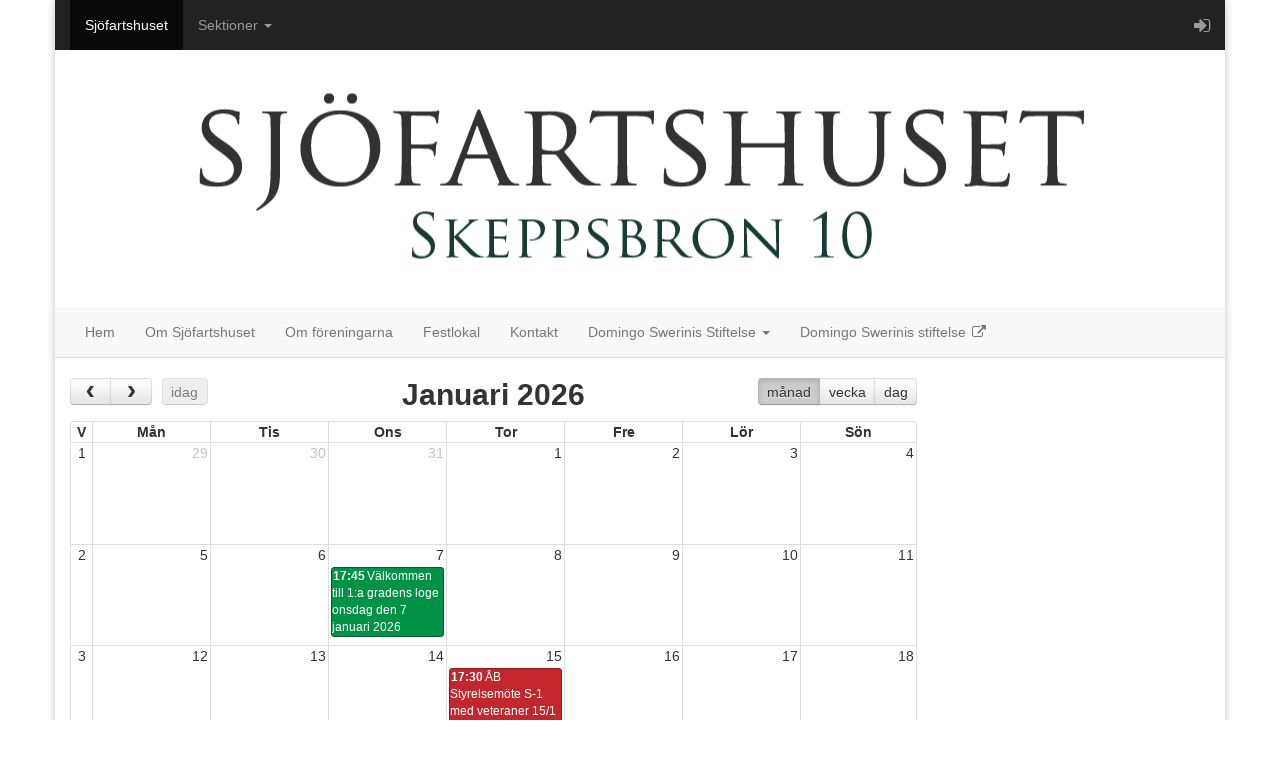

--- FILE ---
content_type: text/html; charset=utf-8
request_url: https://sjofartshuset.myclub.se/site_node/8513/events
body_size: 32971
content:





<!DOCTYPE html>
<html>
<head>
  <meta charset="utf-8">
  <title>Sjöfartshuset</title>
  <meta name="viewport" content="width=device-width, initial-scale=1.0">
  <meta name="description" content="">
  <meta name="author" content="">
  
  <link data-turbolinks-track="true" href="/assets/application-e0fb16d755b4a8c6f01487a685550935.css" media="all" rel="stylesheet" />
<!--[if lte IE 9]>
<link data-turbolinks-track="true" href="/assets/application_split2-3e30704c10c8c0562ac4624786859ee9.css" media="all" rel="stylesheet" />
<![endif]-->

	<!-- HTML5 shim and Respond.js IE8 support of HTML5 elements and media queries -->
	<!--[if lt IE 9]>
		<script src="https://oss.maxcdn.com/libs/html5shiv/3.7.0/html5shiv.js"></script>
		<script src="https://oss.maxcdn.com/libs/respond.js/1.4.2/respond.min.js"></script>
	<![endif]-->

  <link href="/assets/ico/apple-touch-icon-144-145c876ef52ba91a31d991aab386e414.png" rel="apple-touch-icon" sizes="144x144" type="image/png" />
  <link href="/assets/ico/apple-touch-icon-114-bfa279d98124833eebb14ce94c0d037e.png" rel="apple-touch-icon" sizes="114x114" type="image/png" />
  <link href="/assets/ico/apple-touch-icon-72-e41663c2c0ce612fed1a0d346767e3f4.png" rel="apple-touch-icon" sizes="72x72" type="image/png" />
  <link href="/assets/ico/apple-touch-icon-57-f04b106ccfa95be981f6054c47f93b49.png" rel="apple-touch-icon" type="image/png" />
  <link href="/assets/ico/favicon-d41303bd9497170ddaa2126a6eac637e.ico" rel="shortcut icon" type="image/vnd.microsoft.icon" />
  <script data-turbolinks-track="true" src="/assets/application-2ef5fbc041516666f1e2cd71e8ea6487.js"></script>
  <meta content="authenticity_token" name="csrf-param" />
<meta content="wUPge8/u7FLT8Sp9YLI0SJEJvmnommmLXx6kyFi9PaU=" name="csrf-token" />

    <style type="text/css">
      
/* background_color */
.navbar-design {
  background-color: #222222;
}

/* hover_background-color */
.navbar-design .navbar-nav > li > a {
  background-color: transparent;
}
  
.navbar-design .navbar-toggle {
  border-color: #333333;
}

.navbar-design .navbar-toggle:hover, .navbar-design .navbar-toggle:focus { 
  background-color: #333333; 
}

/* active_background_color */
.navbar-design .navbar-nav > .active > a, .navbar-design .navbar-nav > .active > a:hover, .navbar-design .navbar-nav > .active > a:focus {
  background-color: #090909;
}

.navbar-design .navbar-nav > .open > a, .navbar-design .navbar-nav > .open > a:hover, .navbar-design .navbar-nav > .open > a:focus {
  background-color: #090909;
}

.navbar-design .navbar-nav .navbar-collapse { 
  border-color: #090909; 
}

/* color */
.navbar-design .navbar-nav > li > a {
  color: #999999;
}

.navbar-design .navbar-nav > .dropdown > a .caret {
  border-top-color: #999999;
  border-bottom-color: #999999;
}

/* hover_color */
.navbar-design .navbar-nav > li > a:hover, .navbar-design .navbar-nav > li > a:focus {
  color: #ffffff;
}

.navbar-design .navbar-nav > .dropdown > a:hover .caret {
  border-top-color: #ffffff;
  border-bottom-color: #ffffff;
}

/* active_color */
.navbar-design .navbar-nav > .active > a, .navbar-design .navbar-nav > .active > a:hover, .navbar-design .navbar-nav > .active > a:focus {
  color: #ffffff;
}

.navbar-design .navbar-nav > .open > a, .navbar-design .navbar-nav > .open > a:hover, .navbar-design .navbar-nav > .open > a:focus {
  color: #ffffff; 
}

.navbar-design .navbar-nav > .open > a .caret, .navbar-design .navbar-nav > .open > a:hover .caret, .navbar-design .navbar-nav > .open > a:focus .caret {
  border-top-color: #ffffff;
  border-bottom-color: #ffffff;
}    

.navbar-design .navbar-toggle .icon-bar { background-color: #ffffff; }

@media (max-width: 767px) {
  /* hover_background_color */
  .navbar-design .navbar-nav .open .dropdown-menu > li > a:hover, .navbar-design .navbar-nav .open .dropdown-menu > li > a:focus {
    background-color: transparent;
  }

  /* active_background_color */
  .navbar-design .navbar-nav .open .dropdown-menu > .active > a, .navbar-design .navbar-nav .open .dropdown-menu > .active > a:hover, .navbar-design .navbar-nav .open .dropdown-menu > .active > a:focus {
    background-color: #090909;
  }

  /* color */
  .navbar-design .navbar-nav .open .dropdown-menu > li > a {
    color: #999999;
  }
  
  /* hover color */
  .navbar-design .navbar-nav .open .dropdown-menu > li > a:hover, .navbar-design .navbar-nav .open .dropdown-menu > li > a:focus {
    color: #ffffff;
  }
  
  /* active color */
  .navbar-design .navbar-nav .open .dropdown-menu > .active > a, .navbar-design .navbar-nav .open .dropdown-menu > .active > a:hover, .navbar-design .navbar-nav .open .dropdown-menu > .active > a:focus {
    color: #ffffff;
  }
}

.container-outer-design {
    background-color: #ffffff;  
}

.container-inner-design {
  background-color: #fff;  
}


.carousel-control.left, .carousel-control.right {
  background: none;
}
    </style>
    <link href="https://sjofartshuset.myclub.se/site_node/8513/nyheter.rss" rel="alternate" title="RSS" type="application/rss+xml" />

  
</head>

<body id="frontend-events_controller" data-fb-lang="sv_SE" style="padding-bottom:0">
  


  <script>
  (function(i,s,o,g,r,a,m){i['GoogleAnalyticsObject']=r;i[r]=i[r]||function(){
  (i[r].q=i[r].q||[]).push(arguments)},i[r].l=1*new Date();a=s.createElement(o),
  m=s.getElementsByTagName(o)[0];a.async=1;a.src=g;m.parentNode.insertBefore(a,m)
  })(window,document,'script','//www.google-analytics.com/analytics.js','ga');

  ga('create', 'UA-159912023-1', 'auto', {'name': 'club'});

	ga('club.set', 'location', location.href.split('#')[0])
  ga('club.send', 'pageview', {'title': document.title});
</script>

    <div class="container-outer-design">
    <div class="container container-inner-design" style="box-shadow: 0 1px 8px rgba(0, 0, 0, 0.25);">
      
      <div style="margin:0 -15px">
        <nav class="navbar navbar-design" role="navigation" data-no-turbolink style="margin-bottom:0; z-index:1001;">
  <div class="navbar-header">
    <button type="button" class="navbar-toggle" data-toggle="collapse" data-target=".navbar-top-collapse">
      <span class="sr-only">Toggle navigation</span>
      <span class="icon-bar"></span>
      <span class="icon-bar"></span>
      <span class="icon-bar"></span>
    </button>
  </div>
  
  <div class="collapse navbar-collapse navbar-top-collapse">
    
    <ul class="nav navbar-nav ">
      <li class="active">
        <a href="https://sjofartshuset.myclub.se">Sjöfartshuset</a>
</li>      
	          <li class="">
	            <a href="#" class="dropdown-toggle" data-toggle="dropdown">Sektioner <b class="caret"></b></a>
	            <ul class="dropdown-menu">
	                <li>
                      <a href="https://neptuniorden.myclub.se/">Neptuni Orden</a>
                  </li>
	                <li>
                      <a href="https://sjofartshuset.myclub.se/angfartygs-befalhavare-sallskapet">Ångfartygs-Befälhavare-Sällskapet</a>
                  </li>
	                <li>
                      <a href="https://sjofartshuset.myclub.se/sjokaptens-societeten">Sjökaptens-Societeten</a>
                  </li>
	                <li>
                      <a href="https://sjofartshuset.myclub.se/sjomannaforeningen">Sjömannaföreningen</a>
                  </li>
	            </ul>
</li>      
    
   
    
    </ul>
    
    <ul class="nav navbar-nav navbar-right">
      <li class="dropdown">
        <a href="#" class="dropdown-toggle" data-toggle="dropdown">
          <i class="fa fa-sign-in fa-lg"></i>
        </a>

        <ul class="dropdown-menu">
          <li role="presentation" class="dropdown-header">MyClub</li>
          <li><a href="https://member.myclub.se/accounts/" target="_blank">Konto</a></li>
          <li class="divider"></li>

            <li><a href="https://member.myclub.se/accounts/login?redirect_url=https%3A%2F%2Fsjofartshuset.myclub.se%2Fsite_node%2F8513%2Fevents" target="_parent">Logga in</a></li>
        </ul>
      </li>
    </ul>
  </div>
</nav>

        
<div style="position:relative; margin-bottom:15px;">
  

  
    <img alt="Huset head" src="https://s3-eu-west-1.amazonaws.com/myclub-site/uploads/banners/000/002/805/HUSET-head.png" style="width: 100%; height: auto;" />
</div>
        <nav class="navbar navbar-default" role="navigation" style="margin-top:-15px; border-bottom: 1px solid #dddddd;">
  <div class="navbar-header">
    <button type="button" class="navbar-toggle" data-toggle="collapse" data-target=".navbar-menu-collapse">
      <span class="sr-only">Toggle navigation</span>
      <span class="icon-bar"></span>
      <span class="icon-bar"></span>
      <span class="icon-bar"></span>
    </button>
  
    <a class="navbar-brand visible-xs" href="#"></a>
  </div>

  <div class="collapse navbar-collapse navbar-menu-collapse">
    <ul class="nav navbar-nav">
      <li class=""><a href="/">Hem</a></li>
      
      

      
          <li class=""><a href="/menu/pages/22667">Om Sjöfartshuset</a></li>
          <li class=""><a href="/menu/pages/22668">Om föreningarna</a></li>
          <li class=""><a href="/menu/pages/22669">Festlokal</a></li>
          <li class=""><a href="/menu/pages/22670">Kontakt</a></li>


          <li class="dropdown">
            <a href="#" class="dropdown-toggle" data-toggle="dropdown">Domingo Swerinis Stiftelse <b class="caret"></b></a>
            <ul class="dropdown-menu">
              
            </ul>
</li>          <li>
            <a href="https://swerini.se/" target="_blank">
              Domingo Swerinis stiftelse
              <i class="fa fa-fw fa-external-link fa-sm"></i>
</a>          </li>

    </ul>
  </div>
</nav>

      </div>
      
  
      <div class="row" style="padding-bottom:15px;">
  
        <div class="col-md-9">
          
<div class="fullcalendar" data-default-view="month" data-event-sources="[{&quot;events&quot;:[{&quot;id&quot;:&quot;t3069352&quot;,&quot;title&quot;:&quot;ÅB F-1 Föreningsmöte med middag 23/1 2025 kl.18 - osa senast 13 jan&quot;,&quot;start&quot;:&quot;2025-01-23T18:00:00.000+01:00&quot;,&quot;end&quot;:&quot;2025-01-23T22:00:00.000+01:00&quot;,&quot;popover_placement&quot;:&quot;right&quot;,&quot;popover&quot;:&quot;\u003cdl\u003e\n  \u003cdt\u003eKalender:\u003c/dt\u003e\n  \u003cdd\u003eMedlemmar ÅB\u003c/dd\u003e\n\n  \u003cdt\u003eTitel:\u003c/dt\u003e\n  \u003cdd\u003eÅB F-1 Föreningsmöte med middag 23/1 2025 kl.18 - osa senast 13 jan\u003c/dd\u003e\n\n  \u003cdt\u003eNär:\u003c/dt\u003e\n  \u003cdd\u003e18:00 - 22:00\u003c/dd\u003e\n\n  \n  \u003cdt\u003eVar:\u003c/dt\u003e\n  \u003cdd\u003eSjöfartshuset\u003c/dd\u003e\n\u003c/dl\u003e\n\n  \u003cdiv class=\&quot;description\&quot;\u003e\n    \u003cdiv\u003e\r\n\u003cp class=\&quot;MsoNormal\&quot;\u003e\u003cstrong\u003e\u003cspan\u003eV\u0026auml;lkommen till\u003c/span\u003e\u003c/strong\u003e\u003cspan\u003e \u003cstrong\u003e\u0026Aring;B Financial Tribune\u003c/strong\u003e!\u003cbr\u003e\u003c/span\u003e\u003cspan\u003eFramg\u0026aring;ngsrik kapitalf\u0026ouml;rvaltning bygger p\u0026aring; att man v\u0026auml;ljer n\u0026aring;gorlunda r\u0026auml;tt mellan olika tillg\u0026aring;ngsslag som aktier och r\u0026auml;nteb\u0026auml;rande tillg\u0026aring;ngar. D\u0026auml;rf\u0026ouml;r m\u0026aring;ste man ha en uppfattning om hur dessa marknader kan komma att utvecklas p\u0026aring; kort och l\u0026aring;ng sikt. Hur kommer b\u0026ouml;rsen och r\u0026auml;ntan att utvecklas under det kommande \u0026aring;ret och vad ska vi vara uppm\u0026auml;rksamma p\u0026aring;? \u003c/span\u003e\u003cspan\u003eDet fr\u0026aring;gar vi \u003cem\u003eJonas Jakobsson\u003c/em\u003e, grundare av Nordic Equities och \u003cem\u003eRobert Bergqvist\u003c/em\u003e, seniorekonom p\u0026aring; SEB, en av v\u0026auml;rldens ledande experter p\u0026aring; de svenska och nordiska ekonomierna. Samtalet modereras av \u003cem\u003eJan Tidelius,\u003c/em\u003e som med l\u0026aring;ng erfarenhet av sj\u0026ouml;fart och n\u0026auml;ringsliv, navigerar oss genom samtalet och v\u0026auml;lkomnar vassa fr\u0026aring;gor. \u003c/span\u003e\u003c/p\u003e\r\n\u003cp class=\&quot;MsoNormal\&quot;\u003e\u003cspan\u003eM\u0026ouml;tet \u0026auml;r kl. 18.30 och f\u0026ouml;redraget b\u0026ouml;rjar kl. 19. D\u0026auml;refter serveras gemensam middag best\u0026aring;ende av f\u0026ouml;rr\u0026auml;tt, varmr\u0026auml;tt, 1\u0026frasl;2 \u0026ouml;l eller vatten, vin, kaffe och kaka kl. 19.45. Baren \u0026ouml;ppnar kl. 18.\u003c/span\u003e\u003c/p\u003e\r\n\u003cp class=\&quot;MsoNormal\&quot;\u003e\u003cstrong\u003e\u003cspan\u003eMeny\u003cbr\u003e\u003c/span\u003e\u003c/strong\u003e\u003cem\u003e\u003cspan\u003eF\u0026ouml;rr\u0026auml;tt:\u003c/span\u003e\u003c/em\u003e\u003cspan\u003e F\u0026auml;nk\u0026aring;lsgravad h\u0026auml;lleflundra med syrad gr\u0026auml;dde, forellrom, melon, k\u0026aring;lrabbi, \u003c/span\u003e\u003cspan\u003ejalape\u0026ntilde;o och\u003cspan\u003e\u0026nbsp;\u0026nbsp;\u0026nbsp;\u0026nbsp; \u003c/span\u003earomatiska \u0026ouml;rter.\u003c/span\u003e\u003cspan\u003e\u003cbr\u003e\u003cem\u003eHuvudr\u0026auml;tt:\u003c/em\u003e Klassiska Wallenbergare med brynt sm\u0026ouml;r, r\u0026aring;r\u0026ouml;rda lingon, pressgurka, gr\u0026ouml;na \u0026auml;rtor och potatispur\u0026eacute;.\u003c/span\u003e\u003c/p\u003e\r\n\u003cp class=\&quot;MsoNormal\&quot;\u003e\u003cspan\u003eÅB betalar 695 kr per kuvert. Medlemmarnas m\u0026aring;ltid subventioneras med cirka 50 procent varf\u0026ouml;r medlemmar endast betalar 325 kr. Gäst som är inbjuden av medlem betalar 695 kr f\u0026ouml;r m\u0026aring;ltiden. Mat och dryck fakturerar \u0026Aring;B dig i efterhand.\u003cstrong\u003e \u003c/strong\u003eAnm\u0026auml;lan är bindande. Biljetter till snaps och avec k\u0026ouml;per du i baren f\u0026ouml;re middagen.\u003c/span\u003e\u003c/p\u003e\r\n\u003cp class=\&quot;MsoNormal\&quot;\u003e\u003cspan\u003eOSA\u003cspan\u003e senast m\u0026aring;ndag 13 januari\u003c/span\u003e\u003cspan\u003e.\u003c/span\u003e Anm\u0026auml;lan om deltagande (eget och eventuell g\u0026auml;st) till middagen g\u0026ouml;r du genom \u003cspan\u003eatt i mailet trycka p\u0026aring; bl\u0026aring; knapp \u0026rdquo;Svara p\u0026aring; kallelse\u0026rdquo; och sedan v\u0026auml;lja ja eller nej. \u003c/span\u003eAnv\u0026auml;nd kommentarsf\u0026auml;ltet f\u0026ouml;r namn p\u0026aring; din g\u0026auml;st.\u003cspan\u003e \u003c/span\u003eAnm\u0026auml;l dig även om du endast vill n\u0026auml;rvara vid m\u0026ouml;tet. Kom ih\u0026aring;g din namnskylt.\u003cbr\u003e\u003cbr\u003e\u003cstrong\u003eVarmt v\u0026auml;lkomna!\u003c/strong\u003e\u003c/span\u003e\u003c/p\u003e\r\n\u003c/div\u003e\n  \u003c/div\u003e\n&quot;},{&quot;id&quot;:&quot;t3069381&quot;,&quot;title&quot;:&quot;ÅB S-2 Styrelsemöte 13/2 2025 kl.17.30 - osa senast 5 feb&quot;,&quot;start&quot;:&quot;2025-02-13T17:30:00.000+01:00&quot;,&quot;end&quot;:&quot;2025-02-13T21:30:00.000+01:00&quot;,&quot;popover_placement&quot;:&quot;right&quot;,&quot;popover&quot;:&quot;\u003cdl\u003e\n  \u003cdt\u003eKalender:\u003c/dt\u003e\n  \u003cdd\u003eStyrelsen\u003c/dd\u003e\n\n  \u003cdt\u003eTitel:\u003c/dt\u003e\n  \u003cdd\u003eÅB S-2 Styrelsemöte 13/2 2025 kl.17.30 - osa senast 5 feb\u003c/dd\u003e\n\n  \u003cdt\u003eNär:\u003c/dt\u003e\n  \u003cdd\u003e17:30 - 21:30\u003c/dd\u003e\n\n  \n  \u003cdt\u003eVar:\u003c/dt\u003e\n  \u003cdd\u003eSjöfartshuset\u003c/dd\u003e\n\u003c/dl\u003e\n\n  \u003cdiv class=\&quot;description\&quot;\u003e\n    \u003cdiv\u003eHandlingarna inf\u0026ouml;r m\u0026ouml;tet l\u0026auml;gges i DropBox i god tid innan!\u003c/div\u003e\n  \u003c/div\u003e\n&quot;},{&quot;id&quot;:&quot;t3069353&quot;,&quot;title&quot;:&quot;ÅB F-2 Årsstämma med middag 13/3 2025 kl.18 - osa senast 3 mars 2025&quot;,&quot;start&quot;:&quot;2025-03-13T18:00:00.000+01:00&quot;,&quot;end&quot;:&quot;2025-03-13T23:59:00.000+01:00&quot;,&quot;popover_placement&quot;:&quot;right&quot;,&quot;popover&quot;:&quot;\u003cdl\u003e\n  \u003cdt\u003eKalender:\u003c/dt\u003e\n  \u003cdd\u003eMedlemmar ÅB\u003c/dd\u003e\n\n  \u003cdt\u003eTitel:\u003c/dt\u003e\n  \u003cdd\u003eÅB F-2 Årsstämma med middag 13/3 2025 kl.18 - osa senast 3 mars 2025\u003c/dd\u003e\n\n  \u003cdt\u003eNär:\u003c/dt\u003e\n  \u003cdd\u003e18:00 - 23:59\u003c/dd\u003e\n\n  \n  \u003cdt\u003eVar:\u003c/dt\u003e\n  \u003cdd\u003eSjöfartshuset\u003c/dd\u003e\n\u003c/dl\u003e\n\n  \u003cdiv class=\&quot;description\&quot;\u003e\n    \u003cdiv\u003e\r\n\u003cp class=\&quot;MsoNormal\&quot;\u003e\u003cstrong\u003e\u003cem\u003e\u003cspan\u003eKallelse till \u0026Aring;ngfartygs-Bef\u0026auml;lhavare-S\u0026auml;llskapets \u003cbr\u003e168:e \u0026aring;rsst\u0026auml;mma den 13 mars 2025 kl. 18.00. M\u0026ouml;tet b\u0026ouml;rjar kl. 18.30.\u003cspan\u003e\u0026nbsp;\u0026nbsp; \u003c/span\u003e\u003c/span\u003e\u003c/em\u003e\u003c/strong\u003e\u003c/p\u003e\r\n\u003cp class=\&quot;MsoNormal\&quot;\u003e\u003cspan\u003e\u0026nbsp;\u003c/span\u003e\u003c/p\u003e\r\n\u003cp class=\&quot;MsoNormal\&quot;\u003e\u003cspan\u003e\u0026nbsp; \u0026nbsp; \u0026nbsp; \u0026nbsp; \u0026nbsp; \u0026nbsp; \u0026nbsp; \u0026nbsp; \u0026nbsp; \u0026nbsp; \u0026nbsp; \u0026nbsp; \u0026nbsp; \u0026nbsp; \u0026nbsp; \u0026nbsp; \u0026nbsp; \u0026nbsp; \u0026nbsp; \u0026nbsp; \u0026nbsp; \u0026nbsp; \u0026nbsp; \u0026nbsp; \u0026nbsp; \u0026nbsp; \u0026nbsp; \u0026nbsp; \u0026nbsp; \u0026nbsp; \u0026Auml;renden enligt stadgarnas \u0026sect; 32. Verksamhetsber\u0026auml;ttelse 2024. Val av styrelse och revisorer 2025.\u003cbr\u003e\u0026nbsp; \u0026nbsp; \u0026nbsp; \u0026nbsp; \u0026nbsp; \u0026nbsp; \u0026nbsp; \u0026nbsp; \u0026nbsp; \u0026nbsp; \u0026nbsp; \u0026nbsp; \u0026nbsp; \u0026nbsp; \u0026nbsp; \u0026nbsp; \u0026nbsp; \u0026nbsp; \u0026nbsp; \u0026nbsp; \u0026nbsp; \u0026nbsp; \u0026nbsp; \u0026nbsp; \u0026nbsp; \u0026nbsp; \u0026nbsp; \u0026nbsp; \u0026nbsp; \u0026nbsp; Parentation \u0026ouml;ver, sedan senaste h\u0026ouml;gtidsdag, avlidna medlemmar h\u0026aring;lles av Hans \u0026Aring;d\u0026eacute;n.\u003cbr\u003e\u0026nbsp; \u0026nbsp; \u0026nbsp; \u0026nbsp; \u0026nbsp; \u0026nbsp; \u0026nbsp; \u0026nbsp; \u0026nbsp; \u0026nbsp; \u0026nbsp; \u0026nbsp; \u0026nbsp; \u0026nbsp; \u0026nbsp; \u0026nbsp; \u0026nbsp; \u0026nbsp; \u0026nbsp; \u0026nbsp; \u0026nbsp; \u0026nbsp; \u0026nbsp; \u0026nbsp; \u0026nbsp; \u0026nbsp; \u0026nbsp; \u0026nbsp; \u0026nbsp; \u0026nbsp; Medlemsutm\u0026auml;rkelser delas ut till medlemmar som uppn\u0026aring;tt 30 \u0026aring;rs medlemskap i \u0026Aring;B. \u003c/span\u003e\u003c/p\u003e\r\n\u003cp class=\&quot;MsoNormal\&quot;\u003e\u003cem\u003e\u003cspan\u003eMeny\u003c/span\u003e\u003c/em\u003e\u003c/p\u003e\r\n\u003cp class=\&quot;MsoNormal\&quot;\u003e\u003cem\u003e\u003cspan\u003eMatjesillst\u0026aring;rta med f\u0026auml;rskost, dill, gr\u0026auml;sl\u0026ouml;k, krasse, r\u0026auml;disor och kavring, stekt i brynt sm\u0026ouml;r. \u003cbr\u003e\u003c/span\u003e\u003c/em\u003e\u003cspan\u003e\u0026Ouml;l III\u003c/span\u003e\u003c/p\u003e\r\n\u003cp class=\&quot;MsoNormal\&quot;\u003e\u003cem\u003e\u003cspan\u003eR\u0026ouml;dvinsbr\u0026auml;sserad oxkind med skogschampinjoner, r\u0026ouml;kt sidfl\u0026auml;sk, stekl\u0026ouml;k, picklade mor\u0026ouml;tter med potatispur\u0026eacute;.\u003cbr\u003e\u003cspan\u003e\u0026nbsp;\u003c/span\u003e\u003c/span\u003e\u003c/em\u003e\u003cspan\u003eReyneke Winery Shiraz, Cabernet Sauvignon, Sydafrika\u003c/span\u003e\u003c/p\u003e\r\n\u003cp class=\&quot;MsoNormal\&quot;\u003e\u003cem\u003e\u003cspan\u003eCr\u0026eacute;me caramel bavaroise\u003cbr\u003e\u003c/span\u003e\u003c/em\u003e\u003cspan\u003eFinca Antigua Moscatel, La Mancha, Spanien\u003c/span\u003e\u003c/p\u003e\r\n\u003cp class=\&quot;MsoNormal\&quot;\u003e\u003cem\u003e\u003cspan\u003e\u0026nbsp;\u003c/span\u003e\u003c/em\u003e\u003c/p\u003e\r\n\u003cp class=\&quot;MsoNormal\&quot;\u003e\u003cspan\u003ePriset f\u0026ouml;r m\u0026aring;ltiden \u0026auml;r 475 kr och vi fakturerar dig i efterhand. D\u0026aring; st\u0026aring;r \u0026Aring;B f\u0026ouml;r drygt 50 procent av m\u0026aring;ltiden. Biljetter till snaps och avec k\u0026ouml;per du i baren f\u0026ouml;re middagen. \u003c/span\u003e\u003c/p\u003e\r\n\u003cp class=\&quot;MsoNormal\&quot;\u003e\u003cspan\u003e\u003cbr\u003e\u003c/span\u003e\u003cspan\u003eOSA\u003cspan\u003e senast 3 mars\u003c/span\u003e\u003cspan\u003e.\u003c/span\u003e Anm\u0026auml;lan om deltagande till middagen g\u0026ouml;r du genom \u003cspan\u003eatt i mailet trycka p\u0026aring; bl\u0026aring; knapp \u0026rdquo;Svara p\u0026aring; kallelse\u0026rdquo; och v\u0026auml;lja ja eller nej. Anm\u0026auml;lan \u0026auml;r bindande och den g\u0026aring;r att \u0026auml;ndra i MyClub till sista dag f\u0026ouml;r anm\u0026auml;lan.\u003c/span\u003e\u003c/span\u003e\u003c/p\u003e\r\n\u003cp class=\&quot;MsoNormal\&quot;\u003e\u003cspan\u003eKl\u0026auml;dsel: Smoking eller m\u0026ouml;rk kostym. Kom ih\u0026aring;g din namnskylt. \u003c/span\u003e\u003c/p\u003e\r\n\u003cp class=\&quot;MsoPlainText\&quot;\u003e\u003cspan\u003eÅB:s kommande beslutade sammankomster 2025:\u0026nbsp;\u003c/span\u003e\u003c/p\u003e\r\n\u003cp class=\&quot;MsoPlainText\&quot;\u003e\u003cspan\u003e\u003cspan\u003eV\u0026aring;rutflykt torsdag 8 maj\u003c/span\u003e\u003c/span\u003e\u003c/p\u003e\r\n\u003cp class=\&quot;MsoPlainText\&quot;\u003e\u003cspan\u003e\u003cspan\u003eF\u0026ouml;reningsm\u0026ouml;te med f\u0026ouml;redrag torsdag 2 oktober\u003c/span\u003e\u003c/span\u003e\u003c/p\u003e\r\n\u003cp class=\&quot;MsoPlainText\&quot;\u003e\u003cspan\u003e\u003cspan\u003eF\u0026ouml;reningsm\u0026ouml;te med f\u0026ouml;redrag torsdag 6 november \u003c/span\u003e\u003c/span\u003e\u003c/p\u003e\r\n\u003cp class=\&quot;MsoPlainText\&quot;\u003e\u003cspan\u003e\u003cspan\u003eMiddag med underh\u0026aring;llning l\u0026ouml;rdag 6 december\u003c/span\u003e\u003c/span\u003e\u003c/p\u003e\r\n\u003cp class=\&quot;MsoNormal\&quot;\u003e\u003cspan\u003e\u0026nbsp;\u003c/span\u003e\u003c/p\u003e\r\n\u003cp class=\&quot;MsoNormal\&quot;\u003e\u003cspan\u003eV\u0026auml;l m\u0026ouml;tt och varmt v\u0026auml;lkomna!\u003c/span\u003e\u003c/p\u003e\r\n\u003cp class=\&quot;MsoNormal\&quot;\u003e\u003cspan\u003eStyrelsen\u003c/span\u003e\u003c/p\u003e\r\n\u003c/div\u003e\n  \u003c/div\u003e\n&quot;},{&quot;id&quot;:&quot;t3069387&quot;,&quot;title&quot;:&quot;ÅB S-3 Styrelsemöte 10/4 2025 kl.17.30 - osa 2 april&quot;,&quot;start&quot;:&quot;2025-04-10T17:30:00.000+02:00&quot;,&quot;end&quot;:&quot;2025-04-10T22:00:00.000+02:00&quot;,&quot;popover_placement&quot;:&quot;right&quot;,&quot;popover&quot;:&quot;\u003cdl\u003e\n  \u003cdt\u003eKalender:\u003c/dt\u003e\n  \u003cdd\u003eStyrelsen\u003c/dd\u003e\n\n  \u003cdt\u003eTitel:\u003c/dt\u003e\n  \u003cdd\u003eÅB S-3 Styrelsemöte 10/4 2025 kl.17.30 - osa 2 april\u003c/dd\u003e\n\n  \u003cdt\u003eNär:\u003c/dt\u003e\n  \u003cdd\u003e17:30 - 22:00\u003c/dd\u003e\n\n  \n  \u003cdt\u003eVar:\u003c/dt\u003e\n  \u003cdd\u003eAnnan\u003c/dd\u003e\n\u003c/dl\u003e\n\n  \u003cdiv class=\&quot;description\&quot;\u003e\n    \u003cdiv\u003eHandlingarna inf\u0026ouml;r S-3, l\u0026auml;gges i god tid innan i DropBox.\u003c/div\u003e\n  \u003c/div\u003e\n&quot;},{&quot;id&quot;:&quot;t3069388&quot;,&quot;title&quot;:&quot;ÅB Vårutflykt 8/5 2025 kl.16:00 - osa 28 april&quot;,&quot;start&quot;:&quot;2025-05-08T16:00:00.000+02:00&quot;,&quot;end&quot;:&quot;2025-05-08T17:00:00.000+02:00&quot;,&quot;popover_placement&quot;:&quot;right&quot;,&quot;popover&quot;:&quot;\u003cdl\u003e\n  \u003cdt\u003eKalender:\u003c/dt\u003e\n  \u003cdd\u003eMedlemmar ÅB\u003c/dd\u003e\n\n  \u003cdt\u003eTitel:\u003c/dt\u003e\n  \u003cdd\u003eÅB Vårutflykt 8/5 2025 kl.16:00 - osa 28 april\u003c/dd\u003e\n\n  \u003cdt\u003eNär:\u003c/dt\u003e\n  \u003cdd\u003e16:00 - 17:00\u003c/dd\u003e\n\n  \n  \u003cdt\u003eVar:\u003c/dt\u003e\n  \u003cdd\u003eAnnan\u003c/dd\u003e\n\u003c/dl\u003e\n\n  \u003cdiv class=\&quot;description\&quot;\u003e\n    \u003cdiv\u003e\r\n\u003cp class=\&quot;MsoNormal\&quot;\u003e\u003cstrong\u003e\u003cspan\u003e\u003cspan\u003e\u0026nbsp;\u0026nbsp;\u0026nbsp;\u003c/span\u003e\u003c/span\u003e\u003c/strong\u003e\u003c/p\u003e\r\n\u003c/div\u003e\n  \u003c/div\u003e\n&quot;},{&quot;id&quot;:&quot;t3069389&quot;,&quot;title&quot;:&quot;ÅB Styrelsemöte S-4 6/9 2025 med respektive till Artipelag.&quot;,&quot;start&quot;:&quot;2025-09-06T09:00:00.000+02:00&quot;,&quot;end&quot;:&quot;2025-09-06T23:59:00.000+02:00&quot;,&quot;popover_placement&quot;:&quot;left&quot;,&quot;popover&quot;:&quot;\u003cdl\u003e\n  \u003cdt\u003eKalender:\u003c/dt\u003e\n  \u003cdd\u003eStyrelsen\u003c/dd\u003e\n\n  \u003cdt\u003eTitel:\u003c/dt\u003e\n  \u003cdd\u003eÅB Styrelsemöte S-4 6/9 2025 med respektive till Artipelag.\u003c/dd\u003e\n\n  \u003cdt\u003eNär:\u003c/dt\u003e\n  \u003cdd\u003e09:00 - 23:59\u003c/dd\u003e\n\n  \n  \u003cdt\u003eVar:\u003c/dt\u003e\n  \u003cdd\u003eAnnan\u003c/dd\u003e\n\u003c/dl\u003e\n\n&quot;},{&quot;id&quot;:&quot;t3069355&quot;,&quot;title&quot;:&quot;ÅB Föreningsmöte F-3 med middag 2/10 2025 kl.18.00  -  osa senast 22 sep&quot;,&quot;start&quot;:&quot;2025-10-02T18:00:00.000+02:00&quot;,&quot;end&quot;:&quot;2025-10-02T23:59:00.000+02:00&quot;,&quot;popover_placement&quot;:&quot;right&quot;,&quot;popover&quot;:&quot;\u003cdl\u003e\n  \u003cdt\u003eKalender:\u003c/dt\u003e\n  \u003cdd\u003eMedlemmar ÅB\u003c/dd\u003e\n\n  \u003cdt\u003eTitel:\u003c/dt\u003e\n  \u003cdd\u003eÅB Föreningsmöte F-3 med middag 2/10 2025 kl.18.00  -  osa senast 22 sep\u003c/dd\u003e\n\n  \u003cdt\u003eNär:\u003c/dt\u003e\n  \u003cdd\u003e18:00 - 23:59\u003c/dd\u003e\n\n  \n  \u003cdt\u003eVar:\u003c/dt\u003e\n  \u003cdd\u003eSjöfartshuset\u003c/dd\u003e\n\u003c/dl\u003e\n\n  \u003cdiv class=\&quot;description\&quot;\u003e\n    \u003cdiv\u003e\r\n\u003cp class=\&quot;MsoNormal\&quot;\u003e\u0026nbsp;\u003c/p\u003e\r\n\u003c/div\u003e\n  \u003c/div\u003e\n&quot;},{&quot;id&quot;:&quot;t3069390&quot;,&quot;title&quot;:&quot;ÅB Styrelsemöte S-5 9/10 2025 kl.17.30 - osa 1 okt&quot;,&quot;start&quot;:&quot;2025-10-09T17:30:00.000+02:00&quot;,&quot;end&quot;:&quot;2025-10-09T22:00:00.000+02:00&quot;,&quot;popover_placement&quot;:&quot;right&quot;,&quot;popover&quot;:&quot;\u003cdl\u003e\n  \u003cdt\u003eKalender:\u003c/dt\u003e\n  \u003cdd\u003eStyrelsen\u003c/dd\u003e\n\n  \u003cdt\u003eTitel:\u003c/dt\u003e\n  \u003cdd\u003eÅB Styrelsemöte S-5 9/10 2025 kl.17.30 - osa 1 okt\u003c/dd\u003e\n\n  \u003cdt\u003eNär:\u003c/dt\u003e\n  \u003cdd\u003e17:30 - 22:00\u003c/dd\u003e\n\n  \n  \u003cdt\u003eVar:\u003c/dt\u003e\n  \u003cdd\u003eAnnan\u003c/dd\u003e\n\u003c/dl\u003e\n\n&quot;},{&quot;id&quot;:&quot;t3069366&quot;,&quot;title&quot;:&quot;ÅB Föreningsmöte F-4 med middag 6/11 2025 kl.18.00 - osa 27 okt&quot;,&quot;start&quot;:&quot;2025-11-06T18:00:00.000+01:00&quot;,&quot;end&quot;:&quot;2025-11-06T23:59:00.000+01:00&quot;,&quot;popover_placement&quot;:&quot;right&quot;,&quot;popover&quot;:&quot;\u003cdl\u003e\n  \u003cdt\u003eKalender:\u003c/dt\u003e\n  \u003cdd\u003eMedlemmar ÅB\u003c/dd\u003e\n\n  \u003cdt\u003eTitel:\u003c/dt\u003e\n  \u003cdd\u003eÅB Föreningsmöte F-4 med middag 6/11 2025 kl.18.00 - osa 27 okt\u003c/dd\u003e\n\n  \u003cdt\u003eNär:\u003c/dt\u003e\n  \u003cdd\u003e18:00 - 23:59\u003c/dd\u003e\n\n  \n  \u003cdt\u003eVar:\u003c/dt\u003e\n  \u003cdd\u003eSjöfartshuset\u003c/dd\u003e\n\u003c/dl\u003e\n\n&quot;},{&quot;id&quot;:&quot;t3069372&quot;,&quot;title&quot;:&quot;ÅB Middag med underhållning 6/12 2025 - osa 24 nov&quot;,&quot;start&quot;:&quot;2025-12-06T18:00:00.000+01:00&quot;,&quot;end&quot;:&quot;2025-12-06T23:59:00.000+01:00&quot;,&quot;popover_placement&quot;:&quot;left&quot;,&quot;popover&quot;:&quot;\u003cdl\u003e\n  \u003cdt\u003eKalender:\u003c/dt\u003e\n  \u003cdd\u003eMedlemmar ÅB\u003c/dd\u003e\n\n  \u003cdt\u003eTitel:\u003c/dt\u003e\n  \u003cdd\u003eÅB Middag med underhållning 6/12 2025 - osa 24 nov\u003c/dd\u003e\n\n  \u003cdt\u003eNär:\u003c/dt\u003e\n  \u003cdd\u003e18:00 - 23:59\u003c/dd\u003e\n\n  \n  \u003cdt\u003eVar:\u003c/dt\u003e\n  \u003cdd\u003eSjöfartshuset\u003c/dd\u003e\n\u003c/dl\u003e\n\n&quot;},{&quot;id&quot;:&quot;t3390280&quot;,&quot;title&quot;:&quot;ÅB Styrelsemöte S-1 med veteraner 15/1 2026 kl.17.30 - osa 6 jan&quot;,&quot;start&quot;:&quot;2026-01-15T17:30:00.000+01:00&quot;,&quot;end&quot;:&quot;2026-01-15T23:00:00.000+01:00&quot;,&quot;popover_placement&quot;:&quot;right&quot;,&quot;popover&quot;:&quot;\u003cdl\u003e\n  \u003cdt\u003eKalender:\u003c/dt\u003e\n  \u003cdd\u003eStyrelsen\u003c/dd\u003e\n\n  \u003cdt\u003eTitel:\u003c/dt\u003e\n  \u003cdd\u003eÅB Styrelsemöte S-1 med veteraner 15/1 2026 kl.17.30 - osa 6 jan\u003c/dd\u003e\n\n  \u003cdt\u003eNär:\u003c/dt\u003e\n  \u003cdd\u003e17:30 - 23:00\u003c/dd\u003e\n\n  \n  \u003cdt\u003eVar:\u003c/dt\u003e\n  \u003cdd\u003eSjöfartshuset\u003c/dd\u003e\n\u003c/dl\u003e\n\n&quot;},{&quot;id&quot;:&quot;t3390321&quot;,&quot;title&quot;:&quot;ÅB Föreningsmöte F-1 med middag 29/1 2026 kl.18.00 - osa 19 jan&quot;,&quot;start&quot;:&quot;2026-01-29T18:00:00.000+01:00&quot;,&quot;end&quot;:&quot;2026-01-29T23:59:00.000+01:00&quot;,&quot;popover_placement&quot;:&quot;right&quot;,&quot;popover&quot;:&quot;\u003cdl\u003e\n  \u003cdt\u003eKalender:\u003c/dt\u003e\n  \u003cdd\u003eMedlemmar ÅB\u003c/dd\u003e\n\n  \u003cdt\u003eTitel:\u003c/dt\u003e\n  \u003cdd\u003eÅB Föreningsmöte F-1 med middag 29/1 2026 kl.18.00 - osa 19 jan\u003c/dd\u003e\n\n  \u003cdt\u003eNär:\u003c/dt\u003e\n  \u003cdd\u003e18:00 - 23:59\u003c/dd\u003e\n\n  \n  \u003cdt\u003eVar:\u003c/dt\u003e\n  \u003cdd\u003eSjöfartshuset\u003c/dd\u003e\n\u003c/dl\u003e\n\n&quot;},{&quot;id&quot;:&quot;t3390281&quot;,&quot;title&quot;:&quot;ÅB Styrelsemöte S-2 med NE 12/2 2026 kl.17.30 - osa 2 feb&quot;,&quot;start&quot;:&quot;2026-02-12T17:30:00.000+01:00&quot;,&quot;end&quot;:&quot;2026-02-12T23:00:00.000+01:00&quot;,&quot;popover_placement&quot;:&quot;right&quot;,&quot;popover&quot;:&quot;\u003cdl\u003e\n  \u003cdt\u003eKalender:\u003c/dt\u003e\n  \u003cdd\u003eStyrelsen\u003c/dd\u003e\n\n  \u003cdt\u003eTitel:\u003c/dt\u003e\n  \u003cdd\u003eÅB Styrelsemöte S-2 med NE 12/2 2026 kl.17.30 - osa 2 feb\u003c/dd\u003e\n\n  \u003cdt\u003eNär:\u003c/dt\u003e\n  \u003cdd\u003e17:30 - 23:00\u003c/dd\u003e\n\n  \n  \u003cdt\u003eVar:\u003c/dt\u003e\n  \u003cdd\u003eSjöfartshuset\u003c/dd\u003e\n\u003c/dl\u003e\n\n&quot;},{&quot;id&quot;:&quot;t3390325&quot;,&quot;title&quot;:&quot;ÅB Årsstämma F-2 12/3 2026 kl.18.00 - osa 2 mars&quot;,&quot;start&quot;:&quot;2026-03-12T18:00:00.000+01:00&quot;,&quot;end&quot;:&quot;2026-03-12T23:59:00.000+01:00&quot;,&quot;popover_placement&quot;:&quot;right&quot;,&quot;popover&quot;:&quot;\u003cdl\u003e\n  \u003cdt\u003eKalender:\u003c/dt\u003e\n  \u003cdd\u003eMedlemmar ÅB\u003c/dd\u003e\n\n  \u003cdt\u003eTitel:\u003c/dt\u003e\n  \u003cdd\u003eÅB Årsstämma F-2 12/3 2026 kl.18.00 - osa 2 mars\u003c/dd\u003e\n\n  \u003cdt\u003eNär:\u003c/dt\u003e\n  \u003cdd\u003e18:00 - 23:59\u003c/dd\u003e\n\n  \n  \u003cdt\u003eVar:\u003c/dt\u003e\n  \u003cdd\u003eSjöfartshuset\u003c/dd\u003e\n\u003c/dl\u003e\n\n&quot;},{&quot;id&quot;:&quot;t3390282&quot;,&quot;title&quot;:&quot;ÅB Styrelsemöte S-3 23/4 kl. 17.30 2026 - osa 13 april&quot;,&quot;start&quot;:&quot;2026-04-23T17:30:00.000+02:00&quot;,&quot;end&quot;:&quot;2026-04-23T22:00:00.000+02:00&quot;,&quot;popover_placement&quot;:&quot;right&quot;,&quot;popover&quot;:&quot;\u003cdl\u003e\n  \u003cdt\u003eKalender:\u003c/dt\u003e\n  \u003cdd\u003eStyrelsen\u003c/dd\u003e\n\n  \u003cdt\u003eTitel:\u003c/dt\u003e\n  \u003cdd\u003eÅB Styrelsemöte S-3 23/4 kl. 17.30 2026 - osa 13 april\u003c/dd\u003e\n\n  \u003cdt\u003eNär:\u003c/dt\u003e\n  \u003cdd\u003e17:30 - 22:00\u003c/dd\u003e\n\n  \n  \u003cdt\u003eVar:\u003c/dt\u003e\n  \u003cdd\u003eSjöfartshuset\u003c/dd\u003e\n\u003c/dl\u003e\n\n&quot;},{&quot;id&quot;:&quot;t3390326&quot;,&quot;title&quot;:&quot;ÅB Vårutflykt 21/5 2026 kl. 16.00 - osa 11 maj&quot;,&quot;start&quot;:&quot;2026-05-21T16:00:00.000+02:00&quot;,&quot;end&quot;:&quot;2026-05-21T22:00:00.000+02:00&quot;,&quot;popover_placement&quot;:&quot;right&quot;,&quot;popover&quot;:&quot;\u003cdl\u003e\n  \u003cdt\u003eKalender:\u003c/dt\u003e\n  \u003cdd\u003eMedlemmar ÅB\u003c/dd\u003e\n\n  \u003cdt\u003eTitel:\u003c/dt\u003e\n  \u003cdd\u003eÅB Vårutflykt 21/5 2026 kl. 16.00 - osa 11 maj\u003c/dd\u003e\n\n  \u003cdt\u003eNär:\u003c/dt\u003e\n  \u003cdd\u003e16:00 - 22:00\u003c/dd\u003e\n\n  \n  \u003cdt\u003eVar:\u003c/dt\u003e\n  \u003cdd\u003eAnnan\u003c/dd\u003e\n\u003c/dl\u003e\n\n&quot;},{&quot;id&quot;:&quot;t3390311&quot;,&quot;title&quot;:&quot;ÅB Styrelsemöte S-4 5/9 2026 med respektive.&quot;,&quot;start&quot;:&quot;2026-09-05T09:00:00.000+02:00&quot;,&quot;end&quot;:&quot;2026-09-05T22:00:00.000+02:00&quot;,&quot;popover_placement&quot;:&quot;left&quot;,&quot;popover&quot;:&quot;\u003cdl\u003e\n  \u003cdt\u003eKalender:\u003c/dt\u003e\n  \u003cdd\u003eStyrelsen\u003c/dd\u003e\n\n  \u003cdt\u003eTitel:\u003c/dt\u003e\n  \u003cdd\u003eÅB Styrelsemöte S-4 5/9 2026 med respektive.\u003c/dd\u003e\n\n  \u003cdt\u003eNär:\u003c/dt\u003e\n  \u003cdd\u003e09:00 - 22:00\u003c/dd\u003e\n\n  \n  \u003cdt\u003eVar:\u003c/dt\u003e\n  \u003cdd\u003eAnnan\u003c/dd\u003e\n\u003c/dl\u003e\n\n&quot;},{&quot;id&quot;:&quot;t3390327&quot;,&quot;title&quot;:&quot;ÅB Föreningsmöte F-3 med middag 1/10 2026 kl.18.00 - osa 21 sep&quot;,&quot;start&quot;:&quot;2026-10-01T18:00:00.000+02:00&quot;,&quot;end&quot;:&quot;2026-10-01T23:00:00.000+02:00&quot;,&quot;popover_placement&quot;:&quot;right&quot;,&quot;popover&quot;:&quot;\u003cdl\u003e\n  \u003cdt\u003eKalender:\u003c/dt\u003e\n  \u003cdd\u003eMedlemmar ÅB\u003c/dd\u003e\n\n  \u003cdt\u003eTitel:\u003c/dt\u003e\n  \u003cdd\u003eÅB Föreningsmöte F-3 med middag 1/10 2026 kl.18.00 - osa 21 sep\u003c/dd\u003e\n\n  \u003cdt\u003eNär:\u003c/dt\u003e\n  \u003cdd\u003e18:00 - 23:00\u003c/dd\u003e\n\n  \n  \u003cdt\u003eVar:\u003c/dt\u003e\n  \u003cdd\u003eSjöfartshuset\u003c/dd\u003e\n\u003c/dl\u003e\n\n&quot;},{&quot;id&quot;:&quot;t3390314&quot;,&quot;title&quot;:&quot;ÅB Styrelsemöte S-5 8/10 2026 kl.17.30 - osa 28 sep&quot;,&quot;start&quot;:&quot;2026-10-08T17:30:00.000+02:00&quot;,&quot;end&quot;:&quot;2026-10-08T22:00:00.000+02:00&quot;,&quot;popover_placement&quot;:&quot;right&quot;,&quot;popover&quot;:&quot;\u003cdl\u003e\n  \u003cdt\u003eKalender:\u003c/dt\u003e\n  \u003cdd\u003eStyrelsen\u003c/dd\u003e\n\n  \u003cdt\u003eTitel:\u003c/dt\u003e\n  \u003cdd\u003eÅB Styrelsemöte S-5 8/10 2026 kl.17.30 - osa 28 sep\u003c/dd\u003e\n\n  \u003cdt\u003eNär:\u003c/dt\u003e\n  \u003cdd\u003e17:30 - 22:00\u003c/dd\u003e\n\n  \n  \u003cdt\u003eVar:\u003c/dt\u003e\n  \u003cdd\u003eSjöfartshuset\u003c/dd\u003e\n\u003c/dl\u003e\n\n&quot;},{&quot;id&quot;:&quot;t3390328&quot;,&quot;title&quot;:&quot;ÅB Föreningsmöte F-4 med middag 5/11 2026 kl.18.00 - osa 26 okt&quot;,&quot;start&quot;:&quot;2026-11-05T18:00:00.000+01:00&quot;,&quot;end&quot;:&quot;2026-11-05T23:00:00.000+01:00&quot;,&quot;popover_placement&quot;:&quot;right&quot;,&quot;popover&quot;:&quot;\u003cdl\u003e\n  \u003cdt\u003eKalender:\u003c/dt\u003e\n  \u003cdd\u003eMedlemmar ÅB\u003c/dd\u003e\n\n  \u003cdt\u003eTitel:\u003c/dt\u003e\n  \u003cdd\u003eÅB Föreningsmöte F-4 med middag 5/11 2026 kl.18.00 - osa 26 okt\u003c/dd\u003e\n\n  \u003cdt\u003eNär:\u003c/dt\u003e\n  \u003cdd\u003e18:00 - 23:00\u003c/dd\u003e\n\n  \n  \u003cdt\u003eVar:\u003c/dt\u003e\n  \u003cdd\u003eSjöfartshuset\u003c/dd\u003e\n\u003c/dl\u003e\n\n&quot;},{&quot;id&quot;:&quot;t3390329&quot;,&quot;title&quot;:&quot;ÅB Middag med underhållning 5/12 2026 kl.18.00 - osa 23 nov&quot;,&quot;start&quot;:&quot;2026-12-05T18:00:00.000+01:00&quot;,&quot;end&quot;:&quot;2026-12-05T19:00:00.000+01:00&quot;,&quot;popover_placement&quot;:&quot;left&quot;,&quot;popover&quot;:&quot;\u003cdl\u003e\n  \u003cdt\u003eKalender:\u003c/dt\u003e\n  \u003cdd\u003eMedlemmar ÅB\u003c/dd\u003e\n\n  \u003cdt\u003eTitel:\u003c/dt\u003e\n  \u003cdd\u003eÅB Middag med underhållning 5/12 2026 kl.18.00 - osa 23 nov\u003c/dd\u003e\n\n  \u003cdt\u003eNär:\u003c/dt\u003e\n  \u003cdd\u003e18:00 - 19:00\u003c/dd\u003e\n\n  \n  \u003cdt\u003eVar:\u003c/dt\u003e\n  \u003cdd\u003eSjöfartshuset\u003c/dd\u003e\n\u003c/dl\u003e\n\n&quot;}],&quot;borderColor&quot;:&quot;#911d22&quot;,&quot;backgroundColor&quot;:&quot;#c1272d&quot;,&quot;textColor&quot;:&quot;#fff&quot;},{&quot;events&quot;:[{&quot;id&quot;:&quot;t3313044&quot;,&quot;title&quot;:&quot;Välkommen till 2:a gradens loge onsdagen den 5 februari 2025&quot;,&quot;start&quot;:&quot;2025-02-05T18:00:00.000+01:00&quot;,&quot;end&quot;:&quot;2025-02-05T23:59:00.000+01:00&quot;,&quot;popover_placement&quot;:&quot;right&quot;,&quot;popover&quot;:&quot;\u003cdl\u003e\n  \u003cdt\u003eKalender:\u003c/dt\u003e\n  \u003cdd\u003eGrad 2\u003c/dd\u003e\n\n  \u003cdt\u003eTitel:\u003c/dt\u003e\n  \u003cdd\u003eVälkommen till 2:a gradens loge onsdagen den 5 februari 2025\u003c/dd\u003e\n\n  \u003cdt\u003eNär:\u003c/dt\u003e\n  \u003cdd\u003e18:00 - 23:59\u003c/dd\u003e\n\n  \n  \u003cdt\u003eVar:\u003c/dt\u003e\n  \u003cdd\u003eSjöfartshuset\u003c/dd\u003e\n\u003c/dl\u003e\n\n  \u003cdiv class=\&quot;description\&quot;\u003e\n    \u003cdiv\u003e\u003cstrong\u003eNeptuni Orden kallar till 2:a gradens loge och middag onsdagen den 5 februari. F\u0026ouml;r underh\u0026aring;llningen st\u0026aring;r broder Bengt Andersson som h\u0026aring;ller f\u0026ouml;redrag under rubriken \u0026rdquo;Att b\u0026auml;rga en DC 3:a \u0026ndash; en ov\u0026auml;ntad uppgift\u0026rdquo;!\u003c/strong\u003e\u003cbr\u003e\u003cbr\u003e\u003cstrong\u003eDatum\u003c/strong\u003e: Onsdag den 5 februari.\u003cbr\u003e\u003cbr\u003e\u003cstrong\u003eTid \u0026amp; plats\u003c/strong\u003e: Logen b\u0026ouml;rjar kl. 18.00 i Ordenslokalerna p\u0026aring; Skeppsbron 10, 3tr, kom i god tid f\u0026ouml;r att undvika tr\u0026auml;ngsel.\u003cbr\u003e\u003cbr\u003e\u003cstrong\u003eMiddag\u003c/strong\u003e: Middag med f\u0026ouml;rr\u0026auml;tt, varmr\u0026auml;tt, \u0026ouml;l/vatten, vin och kaffe: 550:-, snaps och avec 95:- st.\u003cbr\u003e\u003cbr\u003e\u003cstrong\u003eKl\u0026auml;dsel\u003c/strong\u003e: M\u0026ouml;rk kostym, vit skjorta och m\u0026ouml;rk slips.\u003cbr\u003e\u003cbr\u003e\u003cstrong\u003eAnm\u0026auml;lan\u003c/strong\u003e: Svar senast fredag 31 januari kl 12.00 via anm\u0026auml;lningsl\u0026auml;nken som du f\u0026aring;r som e-post via MyClub.\u003cbr\u003e\u003cbr\u003e\u003cstrong\u003eHur hantera anm\u0026auml;lan\u003c/strong\u003e:\u003cbr\u003eKlicka f\u0026ouml;rst p\u0026aring; BL\u0026Aring; knapp \u0026rdquo;Svara p\u0026aring; kallelsen\u0026rdquo;, tryck p\u0026aring; knapp f\u0026ouml;r \u0026rdquo;Ja\u0026rdquo; eller \u0026rdquo;Nej\u0026rdquo; och slutligen \u0026rdquo;Skicka ditt svar\u0026rdquo;. Skriv REC i kommentarsf\u0026auml;ltet om du \u0026auml;r en recipiend till graden. D\u0026auml;r ska du \u0026auml;ven ange om du INTE avser att \u0026auml;ta. Annars blir du fakturerad f\u0026ouml;r middagen. Anm\u0026auml;lan \u0026auml;r bindande men du kan sj\u0026auml;lv \u0026auml;ndra den fram till att anm\u0026auml;lningstiden g\u0026aring;r ut. Du kan d\u0026auml;refter kontrollera att registreringen blivit genomf\u0026ouml;rd genom att \u0026aring;nyo trycka p\u0026aring; bl\u0026aring; knapp \u0026rdquo;svara p\u0026aring; kallelsen\u0026rdquo;.\u0026nbsp;\u003cbr\u003e\u003cbr\u003eOBS! Ange alltid OCR-numret vid betalning av fakturan f\u0026ouml;r middagen!\u003cbr\u003e\u003cbr\u003eKommande datum f\u0026ouml;r v\u0026aring;rens sammankomster i arbetsgraderna: Grad 1 \u0026ndash; 19 februari, Grad 4 \u0026ndash; 9 april\u003cbr\u003eoch Grad 2 \u0026ndash; 23 april. Missa heller inte Vinterh\u0026ouml;gtidsdagen den 22 mars!\u003cbr\u003e\u003cbr\u003e\u003cstrong\u003eJonas Kindgren\u003c/strong\u003e\u003cbr\u003e\u0026Ouml;verste Kansler\u003c/div\u003e\n  \u003c/div\u003e\n&quot;},{&quot;id&quot;:&quot;t3319251&quot;,&quot;title&quot;:&quot;Välkommen till 1:a gradens loge onsdag den 19 februari 2025&quot;,&quot;start&quot;:&quot;2025-02-19T18:00:00.000+01:00&quot;,&quot;end&quot;:&quot;2025-02-19T23:59:00.000+01:00&quot;,&quot;popover_placement&quot;:&quot;right&quot;,&quot;popover&quot;:&quot;\u003cdl\u003e\n  \u003cdt\u003eKalender:\u003c/dt\u003e\n  \u003cdd\u003eGrad 1\u003c/dd\u003e\n\n  \u003cdt\u003eTitel:\u003c/dt\u003e\n  \u003cdd\u003eVälkommen till 1:a gradens loge onsdag den 19 februari 2025\u003c/dd\u003e\n\n  \u003cdt\u003eNär:\u003c/dt\u003e\n  \u003cdd\u003e18:00 - 23:59\u003c/dd\u003e\n\n  \n  \u003cdt\u003eVar:\u003c/dt\u003e\n  \u003cdd\u003eSjöfartshuset\u003c/dd\u003e\n\u003c/dl\u003e\n\n  \u003cdiv class=\&quot;description\&quot;\u003e\n    \u003cdiv\u003e\u003cstrong\u003eNeptuni Orden kallar till 1:a gradens loge och middag onsdagen den 19 februari. F\u0026ouml;r underh\u0026aring;llningen st\u0026aring;r broder H\u0026aring;kan Wiebe som ber\u0026auml;ttar om Kofferdikaptenen och Neptuni brodern Henrik S\u0026ouml;derholm som donerade hela sin f\u0026ouml;rm\u0026ouml;genhet till Neptuni Orden. H\u0026aring;kan Wiebe ber\u0026auml;ttar om arbetet med boken och om Henrik S\u0026ouml;derholms liv.\u003c/strong\u003e\u003cbr\u003e\u003cbr\u003e\u003cstrong\u003eDatum: \u003c/strong\u003eOnsdag den 19 februari.\u003cbr\u003e\u003cbr\u003e\u003cstrong\u003eTid \u0026amp; plats:\u003c/strong\u003e Logen b\u0026ouml;rjar kl. 18.00 i Ordenslokalerna p\u0026aring; Skeppsbron 10, 3tr, kom i god tid f\u0026ouml;r att undvika\u003cbr\u003etr\u0026auml;ngsel.\u003cbr\u003e\u003cbr\u003e\u003cstrong\u003eMiddag:\u003c/strong\u003e Middag med f\u0026ouml;rr\u0026auml;tt, varmr\u0026auml;tt, \u0026ouml;l/vatten, vin och kaffe: 550:-, snaps och avec 95:- st.\u003cbr\u003e\u003cbr\u003e\u003cstrong\u003eKl\u0026auml;dsel: \u003c/strong\u003eM\u0026ouml;rk kostym, vit skjorta och m\u0026ouml;rk slips.\u003cbr\u003e\u003cbr\u003e\u003cstrong\u003eAnm\u0026auml;lan:\u003c/strong\u003e Svar senast fredag 14 februari kl 12.00 via anm\u0026auml;lningsl\u0026auml;nken som du f\u0026aring;r som e-post via MyClub.\u003cbr\u003e\u003cbr\u003e\u003cstrong\u003eHur hantera anm\u0026auml;lan:\u003c/strong\u003e\u003cbr\u003eKlicka f\u0026ouml;rst p\u0026aring; BL\u0026Aring; knapp \u0026rdquo;Svara p\u0026aring; kallelsen\u0026rdquo;, tryck p\u0026aring; knapp f\u0026ouml;r \u0026rdquo;Ja\u0026rdquo; eller \u0026rdquo;Nej\u0026rdquo; och slutligen \u0026rdquo;Skicka ditt svar\u0026rdquo;. Skriv REC i kommentarsf\u0026auml;ltet om du \u0026auml;r en recipiend till graden. D\u0026auml;r ska du \u0026auml;ven ange om du INTE avser att \u0026auml;ta. Annars blir du fakturerad f\u0026ouml;r middagen. Anm\u0026auml;lan \u0026auml;r bindande men du kan sj\u0026auml;lv \u0026auml;ndra den fram till att anm\u0026auml;lningstiden g\u0026aring;r ut. Du kan d\u0026auml;refter kontrollera att registreringen blivit genomf\u0026ouml;rd genom att \u0026aring;nyo trycka p\u0026aring; bl\u0026aring; knapp \u0026rdquo;svara p\u0026aring; kallelsen\u0026rdquo;.\u003cbr\u003e\u003cbr\u003eOBS! Ange alltid OCR-numret vid betalning av fakturan f\u0026ouml;r middagen!\u003cbr\u003e\u003cbr\u003eKommande datum f\u0026ouml;r v\u0026aring;rens sammankomster: VHD \u0026ndash; 22 mars, grad 4 \u0026ndash; 9 april och grad 2 \u0026ndash; 23 april (All(t)s\u0026aring;ngarna).\u003cbr\u003e\u003cbr\u003e\u003cstrong\u003eJonas Kindgren\u003c/strong\u003e\u003cbr\u003e\u0026Ouml;verste Kansler\u003c/div\u003e\n  \u003c/div\u003e\n&quot;},{&quot;id&quot;:&quot;t3256722&quot;,&quot;title&quot;:&quot;Neptuni Ordens Vinterhögtidsdag&quot;,&quot;start&quot;:&quot;2025-03-22T15:00:00.000+01:00&quot;,&quot;end&quot;:&quot;2025-03-22T23:59:00.000+01:00&quot;,&quot;popover_placement&quot;:&quot;left&quot;,&quot;popover&quot;:&quot;\u003cdl\u003e\n  \u003cdt\u003eKalender:\u003c/dt\u003e\n  \u003cdd\u003eAlla Bröder\u003c/dd\u003e\n\n  \u003cdt\u003eTitel:\u003c/dt\u003e\n  \u003cdd\u003eNeptuni Ordens Vinterhögtidsdag\u003c/dd\u003e\n\n  \u003cdt\u003eNär:\u003c/dt\u003e\n  \u003cdd\u003e15:00 - 23:59\u003c/dd\u003e\n\n  \n  \u003cdt\u003eVar:\u003c/dt\u003e\n  \u003cdd\u003eOdd Fellow, Västra Trädgårdsgatan 11A\u003c/dd\u003e\n\u003c/dl\u003e\n\n  \u003cdiv class=\&quot;description\&quot;\u003e\n    \u003cdiv\u003e\r\n\u003cp\u003e\u003cspan\u003e\u003cstrong\u003e\u003cspan\u003e\u003cem\u003e\u003cspan class=\&quot;s3\&quot;\u003eKallelse till\u003cbr\u003e\u003c/span\u003e\u003cspan class=\&quot;s3\&quot;\u003eNEPTUNI ORDENS\u003cbr\u003e\u003c/span\u003e\u003cspan class=\&quot;s3\&quot;\u003etv\u0026aring;hundra\u003c/span\u003e\u003cspan class=\&quot;s3\&quot;\u003eel\u003c/span\u003e\u003cspan class=\&quot;s3\&quot;\u003ef\u003c/span\u003e\u003cspan class=\&quot;s3\&quot;\u003ete\u003c/span\u003e\u003cspan class=\&quot;s3\&quot;\u003e vinterh\u0026ouml;gtidsdag\u003cbr\u003e\u003c/span\u003e\u003cspan class=\&quot;s3\&quot;\u003eL\u0026ouml;rdagen den 2\u003c/span\u003e\u003cspan class=\&quot;s3\&quot;\u003e2\u003c/span\u003e\u003cspan class=\&quot;s3\&quot;\u003e mars 202\u003c/span\u003e\u003cspan class=\&quot;s3\&quot;\u003e5\u003c/span\u003e\u003cspan class=\&quot;s3\&quot;\u003e klockan 16.00\u003cbr\u003e\u003c/span\u003e\u003cspan class=\&quot;s3\&quot;\u003ePlatserna skall vara intagna senast klockan 15.55\u003c/span\u003e\u003c/em\u003e\u003c/span\u003e\u003c/strong\u003e\u003c/span\u003e\u003c/p\u003e\r\n\u003cp\u003e\u003cspan\u003e\u003cspan class=\&quot;s4\&quot;\u003eNeptuni Br\u0026ouml;der!\u003cbr\u003e\u003c/span\u003eV\u0026auml;lkomna till firandet av\u0026nbsp;Ordens 211:e Vinterh\u0026ouml;gtidsdag. Br\u0026ouml;der i alla grader h\u0026auml;lsas v\u0026auml;lkomna till\u0026nbsp;\u003cstrong\u003e\u003cspan class=\&quot;s3\&quot;\u003eOdd \u003c/span\u003e\u003cspan class=\&quot;s3\&quot;\u003eFellowhuset\u003c/span\u003e\u003cspan class=\&quot;s3\&quot;\u003e, V\u0026auml;stra Tr\u0026auml;dg\u0026aring;rdsgatan 11 A\u003c/span\u003e\u003c/strong\u003e\u003cspan class=\&quot;s5\&quot;\u003e\u003cstrong\u003e.\u003c/strong\u003e\u003cbr\u003e\u003c/span\u003eLogef\u0026ouml;rhandlingarna b\u0026ouml;rjar kl. 16.00.\u0026nbsp;\u003cspan class=\&quot;s3\&quot;\u003e\u003cstrong\u003eKom i god tid!\u003c/strong\u003e\u0026nbsp;\u003c/span\u003eDet brukar bli k\u0026ouml; vid inskrivningen och vid anbringandet av insignierna.\u003c/span\u003e\u003c/p\u003e\r\n\u003cp\u003e\u003cstrong\u003e\u003cspan\u003eBaren \u0026auml;r \u0026ouml;ppen fr\u0026aring;n kl. 15.00. Middagen serveras i Bankettsalen kl.19.30.\u003c/span\u003e\u003c/strong\u003e\u003c/p\u003e\r\n\u003cp\u003e\u003cspan\u003eKuvertavgiften vid \u0026aring;rets middag \u0026auml;r i \u0026aring;r 895 kr, vilket inkluderar f\u0026ouml;rr\u0026auml;tt, \u0026ouml;l, varmr\u0026auml;tt, dessert, kaffe och vin till varmr\u0026auml;tt och dessert.\u003c/span\u003e\u003cbr\u003e\u003cspan\u003eM\u0026aring;ltidspriset \u0026auml;r subventionerat i enlighet med ett av Ordens \u0026auml;ndam\u0026aring;l och syften \u0026rdquo; att befr\u0026auml;mja s\u0026auml;llskaplig samvaro mellan Br\u0026ouml;derna\u0026rdquo;.\u003cbr\u003e\u003c/span\u003e\u003cspan\u003eDet traditionella f\u0026ouml;redraget till \u0026rdquo;Handel och Sj\u0026ouml;fart\u0026rdquo; kommer i \u0026aring;r att h\u0026aring;llas av Marinchef, Konteramiral Johan Norl\u0026eacute;n.\u003c/span\u003e\u003c/p\u003e\r\n\u003cp\u003e\u003cspan\u003e\u003cspan class=\&quot;s4\&quot;\u003e\u003cstrong\u003eKl\u0026auml;dsel:\u003c/strong\u003e\u0026nbsp;\u003c/span\u003eCivil h\u0026ouml;gtidsdr\u0026auml;kt med vit v\u0026auml;st.\u003c/span\u003e\u003c/p\u003e\r\n\u003cp\u003e\u003cspan class=\&quot;s4\&quot;\u003e\u003cstrong\u003eAnm\u0026auml;lan om deltagande\u003c/strong\u003e, g\u0026ouml;rs via svar p\u0026aring; kallelsen i medlemssystemet MyClub! \u003cstrong\u003eBetalning av middag och ev. gradavgift\u003c/strong\u003e sker efter mottagande av faktura fr\u0026aring;n kansliet.\u003c/span\u003e\u003c/p\u003e\r\n\u003cp\u003e\u003cspan\u003e\u003cem\u003e\u003cspan class=\&quot;s5\&quot;\u003eAnm\u0026auml;lan \u0026auml;r bindande men avbokning kan g\u0026ouml;ras senast den 13 mars 202\u003c/span\u003e\u003cspan class=\&quot;s5\&quot;\u003e5\u003c/span\u003e\u003c/em\u003e\u003cspan class=\&quot;s5\&quot;\u003e\u003cem\u003e.\u003c/em\u003e\u003cbr\u003e\u003c/span\u003e\u003cspan class=\&quot;s4\&quot;\u003eOBS!\u003c/span\u003e\u0026nbsp;Recipienderna till\u0026nbsp;\u003cstrong\u003e\u003cspan class=\&quot;s4\&quot;\u003e5:e, 7:e\u0026nbsp;\u003c/span\u003e\u003c/strong\u003eoch\u003cstrong\u003e\u003cspan class=\&quot;s4\&quot;\u003e\u0026nbsp;8:e\u003c/span\u003e\u0026nbsp;\u003c/strong\u003egraderna anm\u0026auml;ler sin reception\u003cstrong\u003e i \u003cspan class=\&quot;s4\&quot;\u003ekommentarsf\u0026auml;ltet\u003c/span\u003e\u0026nbsp;\u003cspan class=\&quot;s4\&quot;\u003evid anm\u0026auml;lan\u003c/span\u003e\u0026nbsp;\u003c/strong\u003e(t.ex. REC 5).\u003c/span\u003e\u003c/p\u003e\r\n\u003cp\u003e\u003cspan\u003eInbjudna till dekoration som Jubelbroder (enligt s\u0026auml;rskild inbjudan), anm\u0026auml;ler sitt deltagande i kommentarsf\u0026auml;ltet (t.ex. Jubelbroder).\u003c/span\u003e\u003c/p\u003e\r\n\u003cp\u003e\u003cspan class=\&quot;s4\&quot;\u003e\u003cstrong\u003eInformation: Receptionsavgifter f\u0026ouml;r respektive grad preciseras i s\u0026auml;rskild inbjudan till recipienderna.\u003c/strong\u003e\u003c/span\u003e\u003c/p\u003e\r\n\u003cp\u003e\u003cspan\u003eTidigare kallelse till reception i ovanst\u0026aring;ende grader samt Jubelbroder g\u0026auml;ller fortfarande, men \u003cstrong\u003eskall\u0026nbsp;\u003cspan class=\&quot;s3\&quot;\u003ef\u0026ouml;ranm\u0026auml;las\u003c/span\u003e\u003c/strong\u003e\u0026nbsp;till kansliet via MyClub i samband med anm\u0026auml;lan om deltagande i loge och middag.\u003cspan class=\&quot;s4\&quot;\u003e\u0026nbsp;Skriv d\u0026aring; i kommentarsf\u0026auml;ltet respektive Grad eller Jubelbroder.\u003c/span\u003e\u003c/span\u003e\u003c/p\u003e\r\n\u003cp\u003e\u003cspan\u003eDetta g\u0026auml;ller \u0026auml;ven anm\u0026auml;lan om specialkost.\u003c/span\u003e\u003c/p\u003e\r\n\u003cp\u003e\u003cspan\u003e(Anm\u0026auml;lda Br\u0026ouml;der med insignier i sk\u0026aring;p p\u0026aring; Skeppsbron 10 kan erh\u0026aring;lla dessa i Odd Fellows lokaler. OBS! Delar du fack med annan Broder ange i vems fack du f\u0026ouml;rvarar dina insignier)\u003c/span\u003e\u003c/p\u003e\r\n\u003cp\u003e\u003cspan\u003e\u003cstrong\u003e\u003cem\u003e\u003cspan class=\&quot;s4\&quot;\u003eV\u0026Auml;LKOMNA TILL \u0026Aring;RETS VINTERH\u0026Ouml;GTIDSDAG\u003c/span\u003e\u003c/em\u003e\u003c/strong\u003e\u003c/span\u003e\u003c/p\u003e\r\n\u003cp\u003e\u003cspan\u003e\u003cstrong\u003e\u003cem\u003e\u003cspan class=\&quot;s3\&quot;\u003eG\u0026ouml;ran P Sj\u0026ouml;din\u003c/span\u003e\u0026nbsp;\u003c/em\u003e\u003c/strong\u003e\u003c/span\u003e\u003c/p\u003e\r\n\u003cp\u003e\u003cspan\u003e\u003cstrong\u003e\u003cem\u003e\u003cspan class=\&quot;s3\&quot;\u003eStyrande Chef\u003c/span\u003e\u003c/em\u003e\u003c/strong\u003e\u003c/span\u003e\u003c/p\u003e\r\n\u003c/div\u003e\n  \u003c/div\u003e\n&quot;},{&quot;id&quot;:&quot;t3373568&quot;,&quot;title&quot;:&quot;Välkommen till 4:e gradens loge och middag onsdagen den 9 april 2025&quot;,&quot;start&quot;:&quot;2025-04-09T18:00:00.000+02:00&quot;,&quot;end&quot;:&quot;2025-04-09T23:59:00.000+02:00&quot;,&quot;popover_placement&quot;:&quot;right&quot;,&quot;popover&quot;:&quot;\u003cdl\u003e\n  \u003cdt\u003eKalender:\u003c/dt\u003e\n  \u003cdd\u003eGrad 4\u003c/dd\u003e\n\n  \u003cdt\u003eTitel:\u003c/dt\u003e\n  \u003cdd\u003eVälkommen till 4:e gradens loge och middag onsdagen den 9 april 2025\u003c/dd\u003e\n\n  \u003cdt\u003eNär:\u003c/dt\u003e\n  \u003cdd\u003e18:00 - 23:59\u003c/dd\u003e\n\n  \n  \u003cdt\u003eVar:\u003c/dt\u003e\n  \u003cdd\u003eSjöfartshuset\u003c/dd\u003e\n\u003c/dl\u003e\n\n  \u003cdiv class=\&quot;description\&quot;\u003e\n    \u003cdiv\u003e\u003cstrong\u003eNeptuni Orden kallar till 4:e gradens loge och middag onsdagen den 9 april. F\u0026ouml;r underh\u0026aring;llningen st\u0026aring;r broder J\u0026ouml;rgen Holmlund, l\u0026auml;rare i underr\u0026auml;ttelsetj\u0026auml;nst p\u0026aring; F\u0026ouml;rsvarsh\u0026ouml;gskolan, som kommer att ber\u0026auml;tta om ryska f\u0026ouml;retags verksamhet i Sverige och rysk verksamhet generellt.\u003c/strong\u003e\u003cbr\u003e\u003cbr\u003e\u003cstrong\u003eDatum\u003c/strong\u003e: Onsdag den 9 april.\u003cbr\u003e\u003cbr\u003e\u003cstrong\u003eTid \u0026amp; plats\u003c/strong\u003e: Logen b\u0026ouml;rjar kl. 18.00 i Ordenslokalerna p\u0026aring; Skeppsbron 10, 3tr, kom i god tid f\u0026ouml;r att undvika tr\u0026auml;ngsel.\u003cbr\u003e\u003cbr\u003e\u003cstrong\u003eMiddag\u003c/strong\u003e: Middag med f\u0026ouml;rr\u0026auml;tt, varmr\u0026auml;tt, \u0026ouml;l/vatten, vin och kaffe: 550:-, snaps och avec 95:- st.\u003cbr\u003e\u003cbr\u003e\u003cstrong\u003eKl\u0026auml;dsel\u003c/strong\u003e: M\u0026ouml;rk kostym, vit skjorta och m\u0026ouml;rk slips.\u003cbr\u003e\u003cbr\u003e\u003cstrong\u003eAnm\u0026auml;lan\u003c/strong\u003e: Svar senast fredag 4 april kl 12.00 via anm\u0026auml;lningsl\u0026auml;nken som du f\u0026aring;r som e-post via MyClub.\u003cbr\u003e\u003cbr\u003e\u003cstrong\u003eHur hantera anm\u0026auml;lan\u003c/strong\u003e:\u003cbr\u003eKlicka f\u0026ouml;rst p\u0026aring; BL\u0026Aring; knapp \u0026rdquo;Svara p\u0026aring; kallelsen\u0026rdquo;, tryck p\u0026aring; knapp f\u0026ouml;r \u0026rdquo;Ja\u0026rdquo; eller \u0026rdquo;Nej\u0026rdquo; och slutligen \u0026rdquo;Skicka ditt svar\u0026rdquo;. Skriv REC i kommentarsf\u0026auml;ltet om du \u0026auml;r en recipiend till graden. D\u0026auml;r ska du \u0026auml;ven ange om du INTE avser att \u0026auml;ta. Annars blir du fakturerad f\u0026ouml;r middagen. Anm\u0026auml;lan \u0026auml;r bindande men du kan sj\u0026auml;lv \u0026auml;ndra den fram till att anm\u0026auml;lningstiden g\u0026aring;r ut. Du kan d\u0026auml;refter kontrollera att registreringen blivit genomf\u0026ouml;rd genom att \u0026aring;nyo trycka p\u0026aring; bl\u0026aring; knapp \u0026rdquo;svara p\u0026aring; kallelsen\u0026rdquo;.\u0026nbsp;\u003cbr\u003e\u003cbr\u003eOBS! Ange alltid OCR-numret vid betalning av fakturan f\u0026ouml;r middagen!\u003cbr\u003e\u003cbr\u003eKommande datum f\u0026ouml;r v\u0026aring;rens sammankomster: Grad 2 \u0026ndash; 23 april, Sommarloge \u0026ndash; 11 juni och Grad 1 \u0026ndash; 17 september.\u003cbr\u003e\u003cbr\u003e\u003cstrong\u003eJonas Kindgren\u003c/strong\u003e\u003cbr\u003e\u0026Ouml;verste Kansler\u003c/div\u003e\n  \u003c/div\u003e\n&quot;},{&quot;id&quot;:&quot;t3384688&quot;,&quot;title&quot;:&quot;Välkommen till 2:a gradens loge och middag onsdagen den 23 april 2025&quot;,&quot;start&quot;:&quot;2025-04-23T18:00:00.000+02:00&quot;,&quot;end&quot;:&quot;2025-04-23T23:59:00.000+02:00&quot;,&quot;popover_placement&quot;:&quot;right&quot;,&quot;popover&quot;:&quot;\u003cdl\u003e\n  \u003cdt\u003eKalender:\u003c/dt\u003e\n  \u003cdd\u003eGrad 2\u003c/dd\u003e\n\n  \u003cdt\u003eTitel:\u003c/dt\u003e\n  \u003cdd\u003eVälkommen till 2:a gradens loge och middag onsdagen den 23 april 2025\u003c/dd\u003e\n\n  \u003cdt\u003eNär:\u003c/dt\u003e\n  \u003cdd\u003e18:00 - 23:59\u003c/dd\u003e\n\n  \n  \u003cdt\u003eVar:\u003c/dt\u003e\n  \u003cdd\u003eSjöfartshuset\u003c/dd\u003e\n\u003c/dl\u003e\n\n  \u003cdiv class=\&quot;description\&quot;\u003e\n    \u003cdiv\u003e\u003cstrong\u003eNeptuni Orden kallar till 2:a gradens loge och middag onsdagen den 23 april, v\u0026aring;rterminens sista arbetsgrad. Sedvanligt v\u0026auml;lkomnar All(t)s\u0026aring;ngarna, under ledning av Per Elerud, v\u0026aring;ren och sommaren. Samtliga Br\u0026ouml;der f\u0026ouml;rv\u0026auml;ntas gunga och sjunga med!\u003c/strong\u003e\u003cbr\u003e\u003cbr\u003e\u003cstrong\u003eDatum:\u003c/strong\u003e Onsdag den 23 april.\u003cbr\u003e\u003cbr\u003e\u003cstrong\u003eTid \u0026amp; plats:\u003c/strong\u003e Logen b\u0026ouml;rjar kl. 18.00 i Ordenslokalerna p\u0026aring; Skeppsbron 10, 3tr, kom i god tid f\u0026ouml;r att undvika tr\u0026auml;ngsel.\u003cbr\u003e\u003cbr\u003e\u003cstrong\u003eMiddag:\u003c/strong\u003e Middag med f\u0026ouml;rr\u0026auml;tt, varmr\u0026auml;tt, \u0026ouml;l/vatten, vin och kaffe: 550:-, snaps och avec 95:- st.\u003cbr\u003e\u003cbr\u003e\u003cstrong\u003eKl\u0026auml;dsel:\u003c/strong\u003e M\u0026ouml;rk kostym, vit skjorta och m\u0026ouml;rk slips.\u003cbr\u003e\u003cbr\u003e\u003cstrong\u003eAnm\u0026auml;lan:\u003c/strong\u003e \u003cstrong\u003eSvar senast torsdag 17 april kl 12.00\u003c/strong\u003e via anm\u0026auml;lningsl\u0026auml;nken som du f\u0026aring;r som e-post via MyClub.\u003cbr\u003e\u003cbr\u003e\u003cstrong\u003eHur hantera anm\u0026auml;lan:\u003c/strong\u003e\u0026nbsp;\u003cbr\u003eKlicka f\u0026ouml;rst p\u0026aring; BL\u0026Aring; knapp \u0026rdquo;Svara p\u0026aring; kallelsen\u0026rdquo;, tryck p\u0026aring; knapp f\u0026ouml;r \u0026rdquo;Ja\u0026rdquo; eller \u0026rdquo;Nej\u0026rdquo; och slutligen \u0026rdquo;Skicka ditt svar\u0026rdquo;. Skriv REC i kommentarsf\u0026auml;ltet om du \u0026auml;r en recipiend till graden. D\u0026auml;r ska du \u0026auml;ven ange om du INTE avser att \u0026auml;ta. Annars blir du fakturerad f\u0026ouml;r middagen. Anm\u0026auml;lan \u0026auml;r bindande men du kan sj\u0026auml;lv \u0026auml;ndra den fram till att anm\u0026auml;lningstiden g\u0026aring;r ut. Du kan d\u0026auml;refter kontrollera att registreringen blivit genomf\u0026ouml;rd genom att \u0026aring;nyo trycka p\u0026aring; bl\u0026aring; knapp \u0026rdquo;svara p\u0026aring; kallelsen\u0026rdquo;.\u003cbr\u003e\u003cbr\u003eOBS! Ange alltid OCR-numret vid betalning av fakturan f\u0026ouml;r middagen!\u003cbr\u003e\u003cbr\u003eKommande datum f\u0026ouml;r kommande sammankomster: Sommarloge \u0026ndash; 11 juni, Grad 1 \u0026ndash; 17 september och Grad 3 \u0026ndash; 1 oktober.\u003cbr\u003e\u003cbr\u003e\u003cstrong\u003eJonas Kindgren\u003c/strong\u003e\u003cbr\u003e\u0026Ouml;verste Kansler\u003c/div\u003e\n  \u003c/div\u003e\n&quot;},{&quot;id&quot;:&quot;t3256723&quot;,&quot;title&quot;:&quot;Sommarloge med utflykt&quot;,&quot;start&quot;:&quot;2025-06-11T14:00:00.000+02:00&quot;,&quot;end&quot;:&quot;2025-06-11T21:00:00.000+02:00&quot;,&quot;popover_placement&quot;:&quot;right&quot;,&quot;popover&quot;:&quot;\u003cdl\u003e\n  \u003cdt\u003eKalender:\u003c/dt\u003e\n  \u003cdd\u003eAlla Bröder\u003c/dd\u003e\n\n  \u003cdt\u003eTitel:\u003c/dt\u003e\n  \u003cdd\u003eSommarloge med utflykt\u003c/dd\u003e\n\n  \u003cdt\u003eNär:\u003c/dt\u003e\n  \u003cdd\u003e14:00 - 21:00\u003c/dd\u003e\n\n    \u003cdt\u003eSamling:\u003c/dt\u003e\n    \u003cdd\u003eUtanför restaurang Mr French mitt på Skeppsbron\u003c/dd\u003e\n  \n  \u003cdt\u003eVar:\u003c/dt\u003e\n  \u003cdd\u003eAnnan\u003c/dd\u003e\n\u003c/dl\u003e\n\n  \u003cdiv class=\&quot;description\&quot;\u003e\n    \u003cdiv\u003e\r\n\u003cp\u003e\u003cstrong\u003e\u0026nbsp;KALLELSE\u003c/strong\u003e\u003c/p\u003e\r\n\u003cp\u003eNeptuni Ordens Sommarloge onsdagen den 11 juni 2025\u003c/p\u003e\r\n\u003cp\u003eResa med m/s Sj\u0026ouml;bris till Rosersbergs\u003c/p\u003e\r\n\u003cp\u003eNeptuni Orden bjuder in till Sommarloge inkl. b\u0026aring;tf\u0026auml;rd med m/s Sj\u0026ouml;bris fr\u0026aring;n Slussen till en \u0026aring;teruppsatt Gaffel vid Rosersbergs Slott. Efter den omv\u0026auml;xlande b\u0026aring;tresan med mingel ombord genomf\u0026ouml;rs Sommarlogen vid lilla sk\u0026auml;ret Gibraltar, varefter vi g\u0026ouml;r en promenad i slottsparken. P\u0026aring; hemresan via Almare St\u0026auml;ket serveras en trer\u0026auml;tters middag.\u003c/p\u003e\r\n\u003cp\u003eDenna Sommarloge m\u0026ouml;jligg\u0026ouml;res genom en gener\u0026ouml;s rabatt fr\u0026aring;n Blid\u0026ouml;sundsbolaget och m\u0026aring;ltidskostnaden \u0026auml;r subventionerad av Neptuni Orden.\u003c/p\u003e\r\n\u003cp\u003e\u003cstrong\u003eProgram\u003c/strong\u003e\u003c/p\u003e\r\n\u003cp\u003e13:45\u0026nbsp;\u0026nbsp;\u0026nbsp;\u0026nbsp;\u0026nbsp;\u0026nbsp;\u0026nbsp;\u0026nbsp;\u0026nbsp;\u0026nbsp;\u0026nbsp;\u0026nbsp;\u0026nbsp;\u0026nbsp; Embarkering utanf\u0026ouml;r Restaurang \u0026rdquo;Mister French\u0026rdquo; mitt p\u0026aring; Skeppsbron\u003c/p\u003e\r\n\u003cp\u003e14:00\u0026nbsp;\u0026nbsp;\u0026nbsp;\u0026nbsp;\u0026nbsp;\u0026nbsp;\u0026nbsp;\u0026nbsp;\u0026nbsp;\u0026nbsp;\u0026nbsp;\u0026nbsp;\u0026nbsp;\u0026nbsp; Avg\u0026aring;ng med m/s Sj\u0026ouml;bris. Mingel ombord med \u0026ouml;l och vin att k\u0026ouml;pa i baren tillsammans med snaps- och avec-biljetter.\u003c/p\u003e\r\n\u003cp\u003e16:30\u0026nbsp;\u0026nbsp;\u0026nbsp;\u0026nbsp;\u0026nbsp;\u0026nbsp;\u0026nbsp;\u0026nbsp;\u0026nbsp;\u0026nbsp;\u0026nbsp;\u0026nbsp;\u0026nbsp;\u0026nbsp; Ankomst intill Rosersbergs gaffel\u003c/p\u003e\r\n\u003cp\u003e16.45-17.15\u0026nbsp;\u0026nbsp;\u0026nbsp; Sommarloge vid Gaffeln nr 13 p\u0026aring; Gibraltar\u003c/p\u003e\r\n\u003cp\u003e17.25.18.15\u0026nbsp;\u0026nbsp;\u0026nbsp;\u0026nbsp; Fri promenad i slottsparken\u003c/p\u003e\r\n\u003cp\u003e18:30\u0026nbsp;\u0026nbsp;\u0026nbsp;\u0026nbsp;\u0026nbsp;\u0026nbsp;\u0026nbsp;\u0026nbsp;\u0026nbsp; \u0026nbsp;\u0026nbsp;\u0026nbsp;\u0026nbsp; \u0026Aring;terf\u0026auml;rd fr\u0026aring;n Rosersbergs med trer\u0026auml;ttersmiddag\u003c/p\u003e\r\n\u003cp\u003e21:00\u0026nbsp;\u0026nbsp;\u0026nbsp;\u0026nbsp;\u0026nbsp;\u0026nbsp;\u0026nbsp;\u0026nbsp;\u0026nbsp;\u0026nbsp;\u0026nbsp;\u0026nbsp;\u0026nbsp;\u0026nbsp; Ankomst Skeppsbron\u003c/p\u003e\r\n\u003cp\u003e\u003cstrong\u003eAnm\u0026auml;lan och kostnader\u003c/strong\u003e\u003c/p\u003e\r\n\u003cp\u003eAnm\u0026auml;l dig till Sommarlogen genom att besvara den allm\u0026auml;nna kallelsen som uts\u0026auml;nds\u003c/p\u003e\r\n\u003cp\u003evia MyClub \u0026ndash; anm\u0026auml;l senast fredagen den 30 maj kl 12.00. Ange eventuella allergier.\u003c/p\u003e\r\n\u003cp\u003eKostnad 895:- och inkluderar b\u0026aring;tresa och middag inkl. \u0026ouml;l, vin och kaffe, vilket faktureras via mail. Antal deltagare \u0026auml;r begr\u0026auml;nsat till 110 st.\u003c/p\u003e\r\n\u003cp\u003e\u003cstrong\u003eKl\u0026auml;dsel\u003c/strong\u003e\u003c/p\u003e\r\n\u003cp\u003eSommarkavaj med Ordensslips \u0026ndash; insignier p\u0026aring;tages ombord och b\u0026auml;res hela aftonen.\u003c/p\u003e\r\n\u003cp\u003eAnm\u0026auml;lda Br\u0026ouml;ders f\u0026ouml;rvarade insignier finnes ombord vid embarkeringen.\u003c/p\u003e\r\n\u003cp\u003e\u0026nbsp;\u003c/p\u003e\r\n\u003cp\u003e\u003cstrong\u003eV\u0026auml;lkomna till Sommarlogen\u003c/strong\u003e\u003c/p\u003e\r\n\u003cp\u003e\u003cstrong\u003eStyrande Chefen\u003c/strong\u003e\u003c/p\u003e\r\n\u003c/div\u003e\n  \u003c/div\u003e\n&quot;},{&quot;id&quot;:&quot;t3464566&quot;,&quot;title&quot;:&quot;Välkommen till 1:a gradens loge och middag onsdag den 17 september 2025&quot;,&quot;start&quot;:&quot;2025-09-17T18:00:00.000+02:00&quot;,&quot;end&quot;:&quot;2025-09-17T23:59:00.000+02:00&quot;,&quot;popover_placement&quot;:&quot;right&quot;,&quot;popover&quot;:&quot;\u003cdl\u003e\n  \u003cdt\u003eKalender:\u003c/dt\u003e\n  \u003cdd\u003eGrad 1\u003c/dd\u003e\n\n  \u003cdt\u003eTitel:\u003c/dt\u003e\n  \u003cdd\u003eVälkommen till 1:a gradens loge och middag onsdag den 17 september 2025\u003c/dd\u003e\n\n  \u003cdt\u003eNär:\u003c/dt\u003e\n  \u003cdd\u003e18:00 - 23:59\u003c/dd\u003e\n\n  \n  \u003cdt\u003eVar:\u003c/dt\u003e\n  \u003cdd\u003eSjöfartshuset\u003c/dd\u003e\n\u003c/dl\u003e\n\n  \u003cdiv class=\&quot;description\&quot;\u003e\n    \u003cdiv\u003e\r\n\u003cp class=\&quot;MsoNormal\&quot;\u003e\u003cspan\u003e\u003cstrong\u003e\u003cspan class=\&quot;fontstyle01\&quot;\u003e\u003cspan\u003eNeptuni Orden kallar till 1:a gradens loge och middag onsdagen den 17 septem\u003c/span\u003e\u003c/span\u003e\u003c/strong\u003e\u003cspan class=\&quot;fontstyle01\&quot;\u003e\u003cstrong\u003e\u003cspan\u003eb\u003c/span\u003e\u003cspan\u003eer\u003c/span\u003e\u003c/strong\u003e\u003cspan\u003e\u003cstrong\u003e.\u003c/strong\u003e \u003cstrong\u003eF\u0026ouml;r underh\u0026aring;llningen st\u0026aring;r\u003c/strong\u003e\u003c/span\u003e\u003c/span\u003e\u003cstrong\u003e\u003cspan\u003e \u003c/span\u003e\u003cspan\u003e\u003cspan class=\&quot;fontstyle01\&quot;\u003e\u003cspan\u003ebroder Stefan Cassel som till eftersittningen bjuder p\u0026aring; fin-fina gitarrtoner!\u003c/span\u003e\u003c/span\u003e\u003c/span\u003e\u003c/strong\u003e\u003c/span\u003e\u003c/p\u003e\r\n\u003cp class=\&quot;MsoNormal\&quot;\u003e\u003cspan\u003e\u003cstrong\u003e\u003cspan class=\&quot;fontstyle01\&quot;\u003e\u003cspan\u003eDatum: \u003c/span\u003e\u003c/span\u003e\u003c/strong\u003e\u003cspan class=\&quot;fontstyle21\&quot;\u003e\u003cspan\u003eOnsdag den 17 september.\u003c/span\u003e\u003c/span\u003e\u003c/span\u003e\u003c/p\u003e\r\n\u003cp class=\&quot;MsoNormal\&quot;\u003e\u003cspan\u003e\u003cstrong\u003e\u003cspan class=\&quot;fontstyle01\&quot;\u003e\u003cspan\u003eTid \u0026amp; plats\u003c/span\u003e\u003c/span\u003e\u003c/strong\u003e\u003cspan class=\&quot;fontstyle21\&quot;\u003e\u003cspan\u003e\u003cstrong\u003e: \u003c/strong\u003eLogen b\u0026ouml;rjar kl. 18.00 i Ordenslokalerna p\u0026aring; Skeppsbron 10, 3tr, kom i god tid f\u0026ouml;r att undvika\u003c/span\u003e\u003c/span\u003e\u003cspan\u003e \u003cspan class=\&quot;fontstyle21\&quot;\u003e\u003cspan\u003etr\u0026auml;ngsel.\u003cbr\u003e\u003c/span\u003e\u003c/span\u003e\u003cbr\u003e\u003c/span\u003e\u003cspan class=\&quot;fontstyle01\&quot;\u003e\u003cspan\u003e\u003cstrong\u003eMiddag:\u003c/strong\u003e \u003c/span\u003e\u003c/span\u003e\u003cspan class=\&quot;fontstyle21\&quot;\u003e\u003cspan\u003eMiddag med f\u0026ouml;rr\u0026auml;tt, varmr\u0026auml;tt, \u0026ouml;l/vatten, vin och kaffe: \u003c/span\u003e\u003c/span\u003e\u003cspan class=\&quot;fontstyle21\&quot;\u003e\u003cspan\u003e550:\u003c/span\u003e\u003c/span\u003e\u003cspan class=\&quot;fontstyle21\&quot;\u003e\u003cspan\u003e-, snaps och avec 95:- st.\u003cbr\u003e\u003cbr\u003e\u003c/span\u003e\u003c/span\u003e\u003cstrong\u003e\u003cspan class=\&quot;fontstyle01\&quot;\u003e\u003cspan\u003eKl\u0026auml;dsel: \u003c/span\u003e\u003c/span\u003e\u003c/strong\u003e\u003cspan class=\&quot;fontstyle21\&quot;\u003e\u003cspan\u003eM\u0026ouml;rk kostym, vit skjorta och m\u0026ouml;rk slips.\u003cbr\u003e\u003cbr\u003e\u003c/span\u003e\u003c/span\u003e\u003cspan class=\&quot;fontstyle01\&quot;\u003e\u003cspan\u003e\u003cstrong\u003eAnm\u0026auml;lan:\u003c/strong\u003e \u003c/span\u003e\u003c/span\u003e\u003cspan class=\&quot;fontstyle21\&quot;\u003e\u003cspan\u003eSvar senast fredag 12 september kl 12.00 via anm\u0026auml;lningsl\u0026auml;nken som du f\u0026aring;r som e-post via\u003c/span\u003e\u003c/span\u003e\u003cspan\u003e \u003cspan class=\&quot;fontstyle21\&quot;\u003e\u003cspan\u003eMyClub.\u003cbr\u003e\u003cbr\u003e\u003c/span\u003e\u003c/span\u003e\u003c/span\u003e\u003cstrong\u003e\u003cspan class=\&quot;fontstyle01\&quot;\u003e\u003cspan\u003eHur hantera anm\u0026auml;lan:\u003c/span\u003e\u003c/span\u003e\u003cspan\u003e\u003cbr\u003e\u003c/span\u003e\u003c/strong\u003e\u003cspan class=\&quot;fontstyle21\&quot;\u003e\u003cspan\u003eKlicka f\u0026ouml;rst p\u0026aring; BL\u0026Aring; knapp \u0026rdquo;Svara p\u0026aring; kallelsen\u0026rdquo;, tryck p\u0026aring; knapp f\u0026ouml;r \u0026rdquo;Ja\u0026rdquo; eller \u0026rdquo;Nej\u0026rdquo; och slutligen \u0026rdquo;Skicka\u003c/span\u003e\u003c/span\u003e\u003cspan\u003e \u003cspan class=\&quot;fontstyle21\&quot;\u003e\u003cspan\u003editt svar\u0026rdquo;. Skriv\u003c/span\u003e\u003c/span\u003e\u003c/span\u003e\u003cspan class=\&quot;fontstyle21\&quot;\u003e\u003cspan\u003e \u003c/span\u003e\u003c/span\u003e\u003cspan class=\&quot;fontstyle21\&quot;\u003e\u003cspan\u003eREC i kommentarsf\u0026auml;ltet om du \u0026auml;r en recipiend till graden. D\u0026auml;r ska du \u0026auml;ven ange om du\u003c/span\u003e\u003c/span\u003e\u003cspan\u003e \u003cspan class=\&quot;fontstyle21\&quot;\u003e\u003cspan\u003eINTE avser att \u0026auml;ta. Annars\u003c/span\u003e\u003c/span\u003e\u003c/span\u003e\u003cspan class=\&quot;fontstyle21\&quot;\u003e\u003cspan\u003e \u003c/span\u003e\u003c/span\u003e\u003cspan class=\&quot;fontstyle21\&quot;\u003e\u003cspan\u003eblir du fakturerad f\u0026ouml;r middagen. Anm\u0026auml;lan \u0026auml;r bindande men du kan sj\u0026auml;lv \u0026auml;ndra\u003c/span\u003e\u003c/span\u003e\u003cspan\u003e \u003cspan class=\&quot;fontstyle21\&quot;\u003e\u003cspan\u003eden fram till att anm\u0026auml;lningstiden g\u0026aring;r ut.\u003c/span\u003e\u003c/span\u003e\u003c/span\u003e\u003cspan class=\&quot;fontstyle21\&quot;\u003e\u003cspan\u003e \u003c/span\u003e\u003c/span\u003e\u003cspan class=\&quot;fontstyle21\&quot;\u003e\u003cspan\u003eDu kan d\u0026auml;refter kontrollera att registreringen blivit genomf\u0026ouml;rd\u003c/span\u003e\u003c/span\u003e\u003cspan\u003e \u003cspan class=\&quot;fontstyle21\&quot;\u003e\u003cspan\u003egenom att \u0026aring;nyo trycka p\u0026aring; bl\u0026aring; knapp \u0026rdquo;svara p\u0026aring;\u003c/span\u003e\u003c/span\u003e\u003c/span\u003e\u003cspan class=\&quot;fontstyle21\&quot;\u003e\u003cspan\u003e \u003c/span\u003e\u003c/span\u003e\u003cspan class=\&quot;fontstyle21\&quot;\u003e\u003cspan\u003ekallelsen\u0026rdquo;.\u003c/span\u003e\u003c/span\u003e\u003c/span\u003e\u003c/p\u003e\r\n\u003cp class=\&quot;MsoNormal\&quot;\u003e\u003cspan class=\&quot;fontstyle21\&quot;\u003e\u003cspan\u003eOBS! Ange alltid OCR-numret vid betalning av fakturan f\u0026ouml;r middagen!\u003c/span\u003e\u003c/span\u003e\u003c/p\u003e\r\n\u003cp class=\&quot;MsoNormal\&quot;\u003e\u003cspan\u003e\u003cspan class=\&quot;fontstyle21\&quot;\u003e\u003cspan\u003eKommande datum f\u0026ouml;r h\u0026ouml;stens sammankomster: grad 3 \u0026ndash; 1 oktober, grad 2 \u0026ndash; 15 oktober och grad 1 \u0026ndash; 29\u003c/span\u003e\u003c/span\u003e\u003cspan\u003e \u003cspan class=\&quot;fontstyle21\&quot;\u003e\u003cspan\u003eoktober.\u003c/span\u003e\u003c/span\u003e\u003c/span\u003e\u003c/span\u003e\u003c/p\u003e\r\n\u003cp class=\&quot;MsoNormal\&quot;\u003e\u003cspan\u003e\u003cstrong\u003e\u003cspan class=\&quot;fontstyle01\&quot;\u003e\u003cspan\u003eJonas Kindgren\u003c/span\u003e\u003c/span\u003e\u003cspan\u003e\u003cbr\u003e\u003c/span\u003e\u003c/strong\u003e\u003cspan class=\&quot;fontstyle21\&quot;\u003e\u003cspan\u003e\u0026Ouml;verste Kansler\u003c/span\u003e\u003c/span\u003e\u003c/span\u003e\u003c/p\u003e\r\n\u003c/div\u003e\n  \u003c/div\u003e\n&quot;},{&quot;id&quot;:&quot;t3476078&quot;,&quot;title&quot;:&quot;Välkommen till 3:e gradens loge onsdagen den 1 oktober 2025&quot;,&quot;start&quot;:&quot;2025-10-01T18:00:00.000+02:00&quot;,&quot;end&quot;:&quot;2025-10-01T23:59:00.000+02:00&quot;,&quot;popover_placement&quot;:&quot;right&quot;,&quot;popover&quot;:&quot;\u003cdl\u003e\n  \u003cdt\u003eKalender:\u003c/dt\u003e\n  \u003cdd\u003eGrad 3\u003c/dd\u003e\n\n  \u003cdt\u003eTitel:\u003c/dt\u003e\n  \u003cdd\u003eVälkommen till 3:e gradens loge onsdagen den 1 oktober 2025\u003c/dd\u003e\n\n  \u003cdt\u003eNär:\u003c/dt\u003e\n  \u003cdd\u003e18:00 - 23:59\u003c/dd\u003e\n\n  \n  \u003cdt\u003eVar:\u003c/dt\u003e\n  \u003cdd\u003eSjöfartshuset\u003c/dd\u003e\n\u003c/dl\u003e\n\n  \u003cdiv class=\&quot;description\&quot;\u003e\n    \u003cdiv\u003e\r\n\u003cp class=\&quot;MsoNormal\&quot;\u003e\u003cstrong\u003e\u003cspan\u003eNeptuni Orden kallar till 3:e gradens loge och middag onsdagen den 1 oktober. F\u0026ouml;r underh\u0026aring;llningen st\u0026aring;r broder Robert Lindstein som kommer att ber\u0026auml;tta om hur 14 indonesiska sj\u0026ouml;m\u0026auml;n fick var sin vit Wallenius overall. Temat f\u0026ouml;r kv\u0026auml;llen \u0026auml;r\u0026nbsp;\u003c/span\u003e\u003c/strong\u003e\u003cspan\u003e\u003cstrong\u003e\u003cspan\u003eOKTOBERFEST. \u003c/span\u003e\u003c/strong\u003e\u003c/span\u003e\u003cstrong\u003e\u003cspan\u003eMat och dryck kommer vara inriktade mot detta tillsammans med andra st\u0026auml;mningsh\u0026ouml;jande \u0026ouml;verraskningar!\u003c/span\u003e\u003c/strong\u003e\u003cspan\u003e\u0026nbsp;\u003c/span\u003e\u003c/p\u003e\r\n\u003cp class=\&quot;MsoNormal\&quot;\u003e\u003cstrong\u003e\u003cspan\u003eDatum:\u003c/span\u003e\u003c/strong\u003e\u003cspan\u003e Onsdag den 1 oktober.\u003c/span\u003e\u003c/p\u003e\r\n\u003cp class=\&quot;MsoNormal\&quot;\u003e\u003cstrong\u003e\u003cspan\u003eTid \u0026amp; plats\u003c/span\u003e\u003c/strong\u003e\u003cspan\u003e: Logen b\u0026ouml;rjar kl. 18.00 i Ordenslokalerna p\u0026aring; Skeppsbron 10, 3tr, kom i god tid f\u0026ouml;r att undvika tr\u0026auml;ngsel.\u0026nbsp;\u003cbr\u003e\u003cbr\u003e\u003c/span\u003e\u003cstrong\u003e\u003cspan\u003eMiddag:\u003c/span\u003e\u003c/strong\u003e\u003cspan\u003e Middag med f\u0026ouml;rr\u0026auml;tt, varmr\u0026auml;tt, \u0026ouml;l/vatten, vin och kaffe: \u003c/span\u003e\u003cspan\u003e550:\u003c/span\u003e\u003cspan\u003e-, snaps och avec 95:- st.\u0026nbsp;\u003cbr\u003e\u003cbr\u003e\u003c/span\u003e\u003cstrong\u003e\u003cspan\u003eKl\u0026auml;dsel: \u003c/span\u003e\u003c/strong\u003e\u003cspan\u003eM\u0026ouml;rk kostym, vit skjorta och m\u0026ouml;rk slips.\u003c/span\u003e\u003c/p\u003e\r\n\u003cp class=\&quot;MsoNormal\&quot;\u003e\u003cstrong\u003e\u003cspan\u003eAnm\u0026auml;\u003c/span\u003e\u003c/strong\u003e\u003cstrong\u003e\u003cspan\u003elan:\u003c/span\u003e\u003c/strong\u003e\u003cspan\u003e Svar senast fredag 26 september kl 12.00 via anm\u0026auml;lningsl\u0026auml;nken som du f\u0026aring;r som e-post via MyClub.\u003cbr\u003e\u003cbr\u003e\u003c/span\u003e\u003cspan\u003e\u003cstrong\u003e\u003cspan\u003eHur hantera anm\u0026auml;lan:\u003cbr\u003e\u003c/span\u003e\u003c/strong\u003e\u003c/span\u003e\u003cspan\u003eKlicka f\u0026ouml;rst p\u0026aring; BL\u0026Aring; knapp \u0026rdquo;Svara p\u0026aring; kallelsen\u0026rdquo;, tryck p\u0026aring; knapp f\u0026ouml;r \u0026rdquo;Ja\u0026rdquo; eller \u0026rdquo;Nej\u0026rdquo; och slutligen \u0026rdquo;Skicka ditt svar\u0026rdquo;. Skriv REC i kommentarsf\u0026auml;ltet om du \u0026auml;r en recipiend till graden. D\u0026auml;r ska du \u0026auml;ven ange om du INTE avser att \u0026auml;ta. Annars blir du fakturerad f\u0026ouml;r middagen. Anm\u0026auml;lan \u0026auml;r bindande men du kan sj\u0026auml;lv \u0026auml;ndra den fram till att anm\u0026auml;lningstiden g\u0026aring;r ut. Du kan d\u0026auml;refter kontrollera att registreringen blivit genomf\u0026ouml;rd genom att \u0026aring;nyo trycka p\u0026aring; bl\u0026aring; knapp \u0026rdquo;svara p\u0026aring; kallelsen\u0026rdquo;.\u003c/span\u003e\u003c/p\u003e\r\n\u003cp class=\&quot;MsoNormal\&quot;\u003e\u003cspan\u003eOBS!\u003cspan\u003e\u0026nbsp; \u003c/span\u003eAnge alltid OCR-numret vid betalning av fakturan f\u0026ouml;r middagen!\u003c/span\u003e\u003c/p\u003e\r\n\u003cp class=\&quot;p1\&quot;\u003e\u003cspan\u003eKommande datum f\u0026ouml;r v\u0026aring;rens sammankomster i arbetsgraderna: grad 2 \u0026ndash; 15 oktober, grad 1 \u0026ndash; 29, grad 4 \u0026ndash; 19 november.\u003c/span\u003e\u003c/p\u003e\r\n\u003cp class=\&quot;p1\&quot;\u003e\u003cstrong\u003e\u003cspan\u003eJonas Kindgren\u003cbr\u003e\u003c/span\u003e\u003c/strong\u003e\u003cspan\u003e\u0026Ouml;verste Kansler\u003c/span\u003e\u003c/p\u003e\r\n\u003c/div\u003e\n  \u003c/div\u003e\n&quot;},{&quot;id&quot;:&quot;t3483767&quot;,&quot;title&quot;:&quot;Välkommen till 2:a gradens loge onsdagen den 15 oktober 2025&quot;,&quot;start&quot;:&quot;2025-10-15T18:00:00.000+02:00&quot;,&quot;end&quot;:&quot;2025-10-15T23:59:00.000+02:00&quot;,&quot;popover_placement&quot;:&quot;right&quot;,&quot;popover&quot;:&quot;\u003cdl\u003e\n  \u003cdt\u003eKalender:\u003c/dt\u003e\n  \u003cdd\u003eGrad 2\u003c/dd\u003e\n\n  \u003cdt\u003eTitel:\u003c/dt\u003e\n  \u003cdd\u003eVälkommen till 2:a gradens loge onsdagen den 15 oktober 2025\u003c/dd\u003e\n\n  \u003cdt\u003eNär:\u003c/dt\u003e\n  \u003cdd\u003e18:00 - 23:59\u003c/dd\u003e\n\n  \n  \u003cdt\u003eVar:\u003c/dt\u003e\n  \u003cdd\u003eSjöfartshuset\u003c/dd\u003e\n\u003c/dl\u003e\n\n  \u003cdiv class=\&quot;description\&quot;\u003e\n    \u003cdiv\u003e\r\n\u003cp class=\&quot;MsoNormal\&quot;\u003e\u003cstrong\u003e\u003cspan class=\&quot;fontstyle01\&quot;\u003e\u003cspan\u003eNeptuni Orden kallar till 2:a gradens loge och middag onsdagen den 15 oktober. F\u0026ouml;r underh\u0026aring;llningen \u003c/span\u003e\u003c/span\u003e\u003cspan\u003e\u003cstrong\u003e\u003cspan class=\&quot;fontstyle01\&quot;\u003e\u003cspan\u003est\u0026aring;r Oscar Fors fr\u0026aring;n dr\u0026ouml;narf\u0026ouml;retaget Nautrik som kommer ber\u0026auml;tta allt ni borde veta om flygande och \u003c/span\u003e\u003c/span\u003e\u003c/strong\u003e\u003cstrong\u003e\u003cspan class=\&quot;fontstyle01\&quot;\u003e\u003cspan\u003esj\u0026ouml;g\u0026aring;ende dr\u0026ouml;nare med s\u0026auml;rskilt fokus p\u0026aring; hur artificiell intelligens anv\u0026auml;nds i dessa, vilka utmaningar \u003c/span\u003e\u003c/span\u003e\u003c/strong\u003e\u003cstrong\u003e\u003cspan class=\&quot;fontstyle01\&quot;\u003e\u003cspan\u003esom finns och hur framtiden ser ut. Nautrik har deltagit i flera stora Nato och svenska \u0026ouml;vningar p\u0026aring; \u003c/span\u003e\u003c/span\u003e\u003c/strong\u003e\u003cstrong\u003e\u003cspan class=\&quot;fontstyle01\&quot;\u003e\u003cspan\u003esenaste tiden s\u0026aring; f\u0026ouml;redraget kommer ligga p\u0026aring; teknikens och anv\u0026auml;ndningens absoluta framkant.\u003cbr\u003e\u003cbr\u003e\u003c/span\u003e\u003c/span\u003e\u003c/strong\u003e\u003cspan class=\&quot;fontstyle01\&quot;\u003e\u003cspan\u003eDatum: \u003c/span\u003e\u003c/span\u003e\u003c/span\u003e\u003c/strong\u003e\u003cspan class=\&quot;fontstyle21\&quot;\u003e\u003cspan\u003eOnsdag den 15 oktober\u003cbr\u003e\u003cbr\u003e\u003c/span\u003e\u003c/span\u003e\u003cstrong\u003e\u003cspan class=\&quot;fontstyle01\&quot;\u003e\u003cspan\u003eTid \u0026amp; plats\u003c/span\u003e\u003c/span\u003e\u003c/strong\u003e\u003cspan class=\&quot;fontstyle21\&quot;\u003e\u003cspan\u003e\u003cstrong\u003e:\u003c/strong\u003e Logen b\u0026ouml;rjar kl. 18.00 i Ordenslokalerna p\u0026aring; Skeppsbron 10, 3tr, kom i god tid f\u0026ouml;r att undvika\u003c/span\u003e\u003c/span\u003e\u003cspan\u003e\u003cbr\u003e\u003cspan class=\&quot;fontstyle21\&quot;\u003e\u003cspan\u003etr\u0026auml;ngsel.\u003cbr\u003e\u003cbr\u003e\u003c/span\u003e\u003c/span\u003e\u003c/span\u003e\u003cspan class=\&quot;fontstyle01\&quot;\u003e\u003cspan\u003e\u003cstrong\u003eMiddag:\u003c/strong\u003e \u003c/span\u003e\u003c/span\u003e\u003cspan class=\&quot;fontstyle21\&quot;\u003e\u003cspan\u003eMiddag med f\u0026ouml;rr\u0026auml;tt, varmr\u0026auml;tt, \u0026ouml;l/vatten, vin och kaffe: \u003c/span\u003e\u003c/span\u003e\u003cspan class=\&quot;fontstyle21\&quot;\u003e\u003cspan\u003e550:\u003c/span\u003e\u003c/span\u003e\u003cspan class=\&quot;fontstyle21\&quot;\u003e\u003cspan\u003e-, snaps och avec 95:- st.\u003cbr\u003e\u003cbr\u003e\u003c/span\u003e\u003c/span\u003e\u003cspan class=\&quot;fontstyle01\&quot;\u003e\u003cspan\u003e\u003cstrong\u003eKl\u0026auml;dsel:\u003c/strong\u003e \u003c/span\u003e\u003c/span\u003e\u003cspan class=\&quot;fontstyle21\&quot;\u003e\u003cspan\u003eM\u0026ouml;rk kostym, vit skjorta och m\u0026ouml;rk slips.\u003cbr\u003e\u003cbr\u003e\u003c/span\u003e\u003c/span\u003e\u003cspan class=\&quot;fontstyle01\&quot;\u003e\u003cspan\u003e\u003cstrong\u003eAnm\u0026auml;lan:\u003c/strong\u003e \u003c/span\u003e\u003c/span\u003e\u003cspan class=\&quot;fontstyle21\&quot;\u003e\u003cspan\u003eSvar senast fredag 10 oktober kl 12.00 via anm\u0026auml;lningsl\u0026auml;nken som du f\u0026aring;r som e-post via \u003c/span\u003e\u003c/span\u003e\u003cspan\u003e\u003cspan class=\&quot;fontstyle21\&quot;\u003e\u003cspan\u003eMyClub.\u003cbr\u003e\u003cbr\u003e\u003c/span\u003e\u003c/span\u003e\u003c/span\u003e\u003cstrong\u003e\u003cspan class=\&quot;fontstyle01\&quot;\u003e\u003cspan\u003eHur hantera anm\u0026auml;lan:\u003c/span\u003e\u003c/span\u003e\u003cspan\u003e\u003cbr\u003e\u003c/span\u003e\u003c/strong\u003e\u003cspan class=\&quot;fontstyle21\&quot;\u003e\u003cspan\u003eKlicka f\u0026ouml;rst p\u0026aring; BL\u0026Aring; knapp \u0026rdquo;Svara p\u0026aring; kallelsen\u0026rdquo;, tryck p\u0026aring; knapp f\u0026ouml;r \u0026rdquo;Ja\u0026rdquo; eller \u0026rdquo;Nej\u0026rdquo; och slutligen \u0026rdquo;Skicka \u003c/span\u003e\u003c/span\u003e\u003cspan\u003e\u003cspan class=\&quot;fontstyle21\&quot;\u003e\u003cspan\u003editt svar\u0026rdquo;. Skriv REC i kommentarsf\u0026auml;ltet om du \u0026auml;r en recipiend till graden. D\u0026auml;r ska du \u0026auml;ven ange om du \u003c/span\u003e\u003c/span\u003e\u003cspan class=\&quot;fontstyle21\&quot;\u003e\u003cspan\u003eINTE avser att \u0026auml;ta. Annars blir du fakturerad f\u0026ouml;r middagen. Anm\u0026auml;lan \u0026auml;r bindande men du kan sj\u0026auml;lv \u0026auml;ndra \u003c/span\u003e\u003c/span\u003e\u003cspan class=\&quot;fontstyle21\&quot;\u003e\u003cspan\u003eden fram till att anm\u0026auml;lningstiden g\u0026aring;r ut. Du kan d\u0026auml;refter kontrollera att registreringen blivit genomf\u0026ouml;rd \u003c/span\u003e\u003c/span\u003e\u003cspan class=\&quot;fontstyle21\&quot;\u003e\u003cspan\u003egenom att \u0026aring;nyo trycka p\u0026aring; bl\u0026aring; knapp \u0026rdquo;svara p\u0026aring; kallelsen\u0026rdquo;. \u003cspan\u003eRecipiend registrerar sig vid kl.\u0026nbsp;\u003c/span\u003e\u003cspan class=\&quot;fontstyle01\&quot;\u003e\u003cspan\u003e17.00 \u003c/span\u003e\u003c/span\u003e\u003cspan\u003ep\u0026aring; v\u0026aring;n 3 och samlas\u003c/span\u003e\u003cspan\u003e \u003c/span\u003e\u003cspan\u003ed\u0026auml;refter med faddrar i klubbrummen p\u0026aring; v\u0026aring;n 2.\u003c/span\u003e\u003cbr\u003e\u003cbr\u003e\u003c/span\u003e\u003c/span\u003e\u003cspan class=\&quot;fontstyle21\&quot;\u003e\u003cspan\u003eOBS! Ange alltid OCR-numret vid betalning av fakturan f\u0026ouml;r middagen!\u003cbr\u003e\u003cbr\u003e\u003c/span\u003e\u003c/span\u003e\u003cspan class=\&quot;fontstyle21\&quot;\u003e\u003cspan\u003eKommande datum f\u0026ouml;r h\u0026ouml;stens sammankomster: grad 1 \u0026ndash; 29 oktober, grad 4 (g\u0026aring;smiddagen) \u0026ndash; 19 \u003c/span\u003e\u003c/span\u003e\u003cspan class=\&quot;fontstyle21\&quot;\u003e\u003cspan\u003enovember och LHD 10 december. \u003c/span\u003e\u003c/span\u003e\u003cspan class=\&quot;fontstyle21\&quot;\u003e\u003cspan\u003eUt\u0026ouml;ver detta lunchf\u0026ouml;redrag med Nils-Ove Jansson den 20 november och Julbord 29 november till Waxholms\u003c/span\u003e\u003c/span\u003e \u003cspan class=\&quot;fontstyle21\&quot;\u003e\u003cspan\u003eKastell enligt separata kallelser i n\u0026auml;rtid.\u003cbr\u003e\u003cbr\u003e\u003c/span\u003e\u003c/span\u003e\u003c/span\u003e\u003cspan class=\&quot;fontstyle01\&quot;\u003e\u003cspan\u003eJonas Kindgren\u003c/span\u003e\u003c/span\u003e\u003cstrong\u003e\u003cspan\u003e\u003cbr\u003e\u003c/span\u003e\u003c/strong\u003e\u003cspan class=\&quot;fontstyle21\&quot;\u003e\u003cspan\u003e\u0026Ouml;verste Kansler\u003c/span\u003e\u003c/span\u003e\u003c/p\u003e\r\n\u003c/div\u003e\n  \u003c/div\u003e\n&quot;},{&quot;id&quot;:&quot;t3491398&quot;,&quot;title&quot;:&quot;Välkommen till 1:a gradens loge onsdag den 29 oktober 2025&quot;,&quot;start&quot;:&quot;2025-10-29T18:00:00.000+01:00&quot;,&quot;end&quot;:&quot;2025-10-29T23:59:00.000+01:00&quot;,&quot;popover_placement&quot;:&quot;right&quot;,&quot;popover&quot;:&quot;\u003cdl\u003e\n  \u003cdt\u003eKalender:\u003c/dt\u003e\n  \u003cdd\u003eGrad 1\u003c/dd\u003e\n\n  \u003cdt\u003eTitel:\u003c/dt\u003e\n  \u003cdd\u003eVälkommen till 1:a gradens loge onsdag den 29 oktober 2025\u003c/dd\u003e\n\n  \u003cdt\u003eNär:\u003c/dt\u003e\n  \u003cdd\u003e18:00 - 23:59\u003c/dd\u003e\n\n  \n  \u003cdt\u003eVar:\u003c/dt\u003e\n  \u003cdd\u003eSjöfartshuset\u003c/dd\u003e\n\u003c/dl\u003e\n\n  \u003cdiv class=\&quot;description\&quot;\u003e\n    \u003cp class=\&quot;MsoNormal\&quot;\u003e\u003cstrong\u003eNeptuni Orden kallar till 1:a gradens loge och middag onsdagen den 29 oktober. F\u0026ouml;r underh\u0026aring;llningen st\u0026aring;r broder Stefan Cassel som till eftersittningen bjuder p\u0026aring; fin-fina gitarrtoner!\u003c/strong\u003e\u003c/p\u003e\r\n\u003cp class=\&quot;MsoNormal\&quot;\u003e\u003cstrong\u003eDatum:\u003c/strong\u003e Onsdag den 29 oktober.\u003c/p\u003e\r\n\u003cp class=\&quot;MsoNormal\&quot;\u003e\u003cstrong\u003eTid \u0026amp; plats\u003c/strong\u003e: Logen b\u0026ouml;rjar kl. 18.00 i Ordenslokalerna p\u0026aring; Skeppsbron 10, 3tr, kom i god tid f\u0026ouml;r att undvika tr\u0026auml;ngsel.\u003c/p\u003e\r\n\u003cp class=\&quot;MsoNormal\&quot;\u003e\u003cstrong\u003eMiddag:\u003c/strong\u003e Middag med f\u0026ouml;rr\u0026auml;tt, varmr\u0026auml;tt, \u0026ouml;l/vatten, vin och kaffe: 550:-, snaps och avec 95:- st.\u003c/p\u003e\r\n\u003cp class=\&quot;MsoNormal\&quot;\u003e\u003cstrong\u003eKl\u0026auml;dsel:\u003c/strong\u003e M\u0026ouml;rk kostym, vit skjorta och m\u0026ouml;rk slips.\u003c/p\u003e\r\n\u003cp class=\&quot;MsoNormal\&quot;\u003e\u003cstrong\u003eAnm\u0026auml;lan:\u003c/strong\u003e Svar senast fredag 24 oktober kl 12.00 via anm\u0026auml;lningsl\u0026auml;nken som du f\u0026aring;r som e-post via MyClub.\u003c/p\u003e\r\n\u003cp class=\&quot;MsoNormal\&quot;\u003e\u003cstrong\u003eHur hantera anm\u0026auml;lan:\u003cbr\u003e\u003c/strong\u003eKlicka f\u0026ouml;rst p\u0026aring; BL\u0026Aring; knapp \u0026rdquo;Svara p\u0026aring; kallelsen\u0026rdquo;, tryck p\u0026aring; knapp f\u0026ouml;r \u0026rdquo;Ja\u0026rdquo; eller \u0026rdquo;Nej\u0026rdquo; och slutligen \u0026rdquo;Skicka\u003cstrong\u003e \u003c/strong\u003editt svar\u0026rdquo;. Skriv REC i kommentarsf\u0026auml;ltet om du \u0026auml;r en recipiend till graden. D\u0026auml;r ska du \u0026auml;ven ange om du\u003cstrong\u003e \u003c/strong\u003eINTE avser att \u0026auml;ta. Annars blir du fakturerad f\u0026ouml;r middagen. Anm\u0026auml;lan \u0026auml;r bindande men du kan sj\u0026auml;lv \u0026auml;ndra\u003cstrong\u003e \u003c/strong\u003eden fram till att anm\u0026auml;lningstiden g\u0026aring;r ut. Du kan d\u0026auml;refter kontrollera att registreringen blivit genomf\u0026ouml;rd\u003cstrong\u003e \u003c/strong\u003egenom att \u0026aring;nyo trycka p\u0026aring; bl\u0026aring; knapp \u0026rdquo;svara p\u0026aring; kallelsen\u0026rdquo;.\u003c/p\u003e\r\n\u003cp class=\&quot;MsoNormal\&quot;\u003eOBS! Ange alltid OCR-numret vid betalning av fakturan f\u0026ouml;r middagen!\u003c/p\u003e\r\n\u003cp class=\&quot;MsoNormal\&quot;\u003eKommande datum f\u0026ouml;r h\u0026ouml;stens sammankomster: Grad 4 (G\u0026aring;smiddag) - 19 november, Grad 6 \u0026ndash; 10 december (LHD).\u003c/p\u003e\r\n\u003cp class=\&quot;MsoNormal\&quot;\u003eV\u0026aring;rens sammankomster inleds med Grad 1 - 7 januari f\u0026ouml;ljt av Grad 3 \u0026ndash; 21 januari.\u003c/p\u003e\r\n\u003cp class=\&quot;MsoNormal\&quot;\u003e\u003cstrong\u003eJonas Kindgren\u003c/strong\u003e\u003cbr\u003e\u0026Ouml;verste Kansler\u003c/p\u003e\n  \u003c/div\u003e\n&quot;},{&quot;id&quot;:&quot;t3504882&quot;,&quot;title&quot;:&quot;Välkommen till 4:e gradens loge och Gåsmiddag onsdag den 19 november 2025&quot;,&quot;start&quot;:&quot;2025-11-19T18:00:00.000+01:00&quot;,&quot;end&quot;:&quot;2025-11-19T23:59:00.000+01:00&quot;,&quot;popover_placement&quot;:&quot;right&quot;,&quot;popover&quot;:&quot;\u003cdl\u003e\n  \u003cdt\u003eKalender:\u003c/dt\u003e\n  \u003cdd\u003eGrad 4\u003c/dd\u003e\n\n  \u003cdt\u003eTitel:\u003c/dt\u003e\n  \u003cdd\u003eVälkommen till 4:e gradens loge och Gåsmiddag onsdag den 19 november 2025\u003c/dd\u003e\n\n  \u003cdt\u003eNär:\u003c/dt\u003e\n  \u003cdd\u003e18:00 - 23:59\u003c/dd\u003e\n\n  \n  \u003cdt\u003eVar:\u003c/dt\u003e\n  \u003cdd\u003eSjöfartshuset\u003c/dd\u003e\n\u003c/dl\u003e\n\n  \u003cdiv class=\&quot;description\&quot;\u003e\n    \u003cdiv\u003e\r\n\u003cp class=\&quot;MsoNormal\&quot;\u003e\u003cspan\u003e\u003cstrong\u003e\u003cspan class=\&quot;fontstyle01\&quot;\u003e\u003cspan\u003eBroder,\u003c/span\u003e\u003c/span\u003e\u003c/strong\u003e\u003c/span\u003e\u003c/p\u003e\r\n\u003cp class=\&quot;MsoNormal\&quot;\u003e\u003cspan\u003e\u003cstrong\u003e\u003cspan class=\&quot;fontstyle01\&quot;\u003e\u003cspan\u003eVarmt v\u0026auml;lkommen till Neptuni Ordens 4:e grad med loge och traditionsenlig g\u0026aring;smiddag!\u003c/span\u003e\u003c/span\u003e\u003c/strong\u003e\u003c/span\u003e\u003c/p\u003e\r\n\u003cp class=\&quot;MsoNormal\&quot;\u003e\u003cspan\u003e\u003cstrong\u003e\u003cspan class=\&quot;fontstyle01\&quot;\u003e\u003cspan\u003eDatum, tid och plats\u003c/span\u003e\u003c/span\u003e\u003c/strong\u003e\u003cspan class=\&quot;fontstyle21\&quot;\u003e\u003cspan\u003e\u003cstrong\u003e: \u003c/strong\u003eOnsdag den 19 november. Logen b\u0026ouml;rjar kl. 18.00 i Ordenslokalerna p\u0026aring; Skeppsbron\u003c/span\u003e\u003c/span\u003e\u003cspan\u003e \u003cspan class=\&quot;fontstyle21\&quot;\u003e\u003cspan\u003e10, 3tr, kom i god tid f\u0026ouml;r att undvika tr\u0026auml;ngsel. \u0026Auml;r du recipiend s\u0026aring; kom kl. 17.00 till klubblokalerna, 2tr, f\u0026ouml;r\u003c/span\u003e\u003c/span\u003e \u003cspan class=\&quot;fontstyle21\&quot;\u003e\u003cspan\u003einskrivning.\u003c/span\u003e\u003c/span\u003e\u003c/span\u003e\u003c/span\u003e\u003c/p\u003e\r\n\u003cp class=\&quot;MsoNormal\&quot;\u003e\u003cspan\u003e\u003cspan class=\&quot;fontstyle01\&quot;\u003e\u003cspan\u003e\u003cstrong\u003eMiddag:\u003c/strong\u003e \u003c/span\u003e\u003c/span\u003e\u003cspan class=\&quot;fontstyle21\&quot;\u003e\u003cspan\u003eTraditionsenlig G\u0026aring;smiddag: Svartsoppa med kr\u0026aring;s och leverkorv, helstekt g\u0026aring;sbr\u0026ouml;st med \u003c/span\u003e\u003c/span\u003e\u003cspan\u003e\u003cspan class=\&quot;fontstyle21\&quot;\u003e\u003cspan\u003econfiterat l\u0026aring;r, gr\u0026auml;dds\u0026aring;s, brysselk\u0026aring;l och r\u0026ouml;dk\u0026aring;l samt \u0026auml;pplehalvor med gel\u0026eacute;, avslutas med Sk\u0026aring;nsk \u003c/span\u003e\u003c/span\u003e\u003cspan class=\&quot;fontstyle21\&quot;\u003e\u003cspan\u003e\u0026auml;ppelkaka med vaniljglass. \u0026Ouml;l/vatten, vin och kaffe ing\u0026aring;r: 995:- (middagen subventioneras med 100:-).\u003c/span\u003e\u003c/span\u003e\u003c/span\u003e\u003c/span\u003e\u003c/p\u003e\r\n\u003cp class=\&quot;MsoNormal\&quot;\u003e\u003cspan\u003e\u003cspan class=\&quot;fontstyle01\&quot;\u003e\u003cspan\u003e\u003cstrong\u003eKl\u0026auml;dsel:\u003c/strong\u003e \u003c/span\u003e\u003c/span\u003e\u003cspan class=\&quot;fontstyle21\&quot;\u003e\u003cspan\u003eM\u0026ouml;rk kostym, vit skjorta och m\u0026ouml;rk slips.\u003c/span\u003e\u003c/span\u003e\u003c/span\u003e\u003c/p\u003e\r\n\u003cp class=\&quot;MsoNormal\&quot;\u003e\u003cspan\u003e\u003cspan class=\&quot;fontstyle01\&quot;\u003e\u003cspan\u003e\u003cstrong\u003eAnm\u0026auml;lan:\u003c/strong\u003e \u003c/span\u003e\u003c/span\u003e\u003cspan class=\&quot;fontstyle21\&quot;\u003e\u003cspan\u003eSvar senast fredag 14 november kl 12.00 via anm\u0026auml;lningsl\u0026auml;nken som du f\u0026aring;r via e-post fr\u0026aring;n\u003c/span\u003e\u003c/span\u003e\u003cspan\u003e \u003cspan class=\&quot;fontstyle21\&quot;\u003e\u003cspan\u003eMyClub.\u003c/span\u003e\u003c/span\u003e\u003c/span\u003e\u003c/span\u003e\u003c/p\u003e\r\n\u003cp class=\&quot;MsoNormal\&quot;\u003e\u003cspan\u003e\u003cstrong\u003e\u003cspan class=\&quot;fontstyle01\&quot;\u003e\u003cspan\u003eHur hantera anm\u0026auml;lan:\u003c/span\u003e\u003c/span\u003e\u003cspan\u003e\u003cbr\u003e\u003c/span\u003e\u003c/strong\u003e\u003cspan class=\&quot;fontstyle21\&quot;\u003e\u003cspan\u003eKlicka f\u0026ouml;rst p\u0026aring; BL\u0026Aring; knapp \u0026rdquo;Svara p\u0026aring; kallelsen\u0026rdquo;, tryck p\u0026aring; knapp f\u0026ouml;r \u0026rdquo;Ja\u0026rdquo; eller \u0026rdquo;Nej\u0026rdquo; och slutligen \u0026rdquo;Skicka\u003c/span\u003e\u003c/span\u003e\u003cspan\u003e \u003cspan class=\&quot;fontstyle21\&quot;\u003e\u003cspan\u003editt svar\u0026rdquo;. Skriv REC i kommentarsf\u0026auml;ltet om du \u0026auml;r en recipiend till graden. D\u0026auml;r ska du \u0026auml;ven ange om du\u003c/span\u003e\u003c/span\u003e \u003cspan class=\&quot;fontstyle21\&quot;\u003e\u003cspan\u003eINTE avser att \u0026auml;ta. Annars blir du fakturerad f\u0026ouml;r middagen. Anm\u0026auml;lan \u0026auml;r bindande men du kan sj\u0026auml;lv \u0026auml;ndra\u003c/span\u003e\u003c/span\u003e \u003cspan class=\&quot;fontstyle21\&quot;\u003e\u003cspan\u003eden fram till att anm\u0026auml;lningstiden g\u0026aring;r ut. Du kan d\u0026auml;refter kontrollera att registreringen blivit genomf\u0026ouml;rd\u003c/span\u003e\u003c/span\u003e \u003cspan class=\&quot;fontstyle21\&quot;\u003e\u003cspan\u003egenom att \u0026aring;nyo trycka p\u0026aring; bl\u0026aring; knapp \u0026rdquo;svara p\u0026aring; kallelsen\u0026rdquo;.\u003c/span\u003e\u003c/span\u003e\u003c/span\u003e\u003c/span\u003e\u003c/p\u003e\r\n\u003cp class=\&quot;MsoNormal\&quot;\u003e\u003cspan class=\&quot;fontstyle21\&quot;\u003e\u003cspan\u003eOBS! Ange alltid OCR-numret vid betalning av fakturan f\u0026ouml;r middagen!\u003c/span\u003e\u003c/span\u003e\u003c/p\u003e\r\n\u003cp class=\&quot;MsoNormal\&quot;\u003e\u003cspan\u003e\u003cspan class=\&quot;fontstyle21\&quot;\u003e\u003cspan\u003eJonas Kindgren\u003c/span\u003e\u003c/span\u003e\u003cspan\u003e\u003cbr\u003e\u003c/span\u003e\u003cstrong\u003e\u003cspan class=\&quot;fontstyle01\&quot;\u003e\u003cspan\u003e\u0026Ouml;verste Kansler\u003c/span\u003e\u003c/span\u003e\u003c/strong\u003e\u003c/span\u003e\u003c/p\u003e\r\n\u003c/div\u003e\n  \u003c/div\u003e\n&quot;},{&quot;id&quot;:&quot;t3485700&quot;,&quot;title&quot;:&quot;Inbjudan till lunchföredrag med Nils-Ove Jansson: Ryska operationer mot Sverige och Nato&quot;,&quot;start&quot;:&quot;2025-11-20T11:00:00.000+01:00&quot;,&quot;end&quot;:&quot;2025-11-20T13:00:00.000+01:00&quot;,&quot;popover_placement&quot;:&quot;right&quot;,&quot;popover&quot;:&quot;\u003cdl\u003e\n  \u003cdt\u003eKalender:\u003c/dt\u003e\n  \u003cdd\u003eAlla Bröder\u003c/dd\u003e\n\n  \u003cdt\u003eTitel:\u003c/dt\u003e\n  \u003cdd\u003eInbjudan till lunchföredrag med Nils-Ove Jansson: Ryska operationer mot Sverige och Nato\u003c/dd\u003e\n\n  \u003cdt\u003eNär:\u003c/dt\u003e\n  \u003cdd\u003e11:00 - 13:00\u003c/dd\u003e\n\n    \u003cdt\u003eSamling:\u003c/dt\u003e\n    \u003cdd\u003eKlubblokalen\u003c/dd\u003e\n  \n  \u003cdt\u003eVar:\u003c/dt\u003e\n  \u003cdd\u003eSjöfartshuset\u003c/dd\u003e\n\u003c/dl\u003e\n\n  \u003cdiv class=\&quot;description\&quot;\u003e\n    \u003cdiv\u003e\u003cspan class=\&quot;fontstyle0\&quot;\u003eBr\u0026ouml;der,\u003cbr\u003e\u003cbr\u003e\u003c/span\u003e\u003cspan class=\&quot;fontstyle1\&quot;\u003eTorsdagen den 20 november i Klubblokalen p\u0026aring; Skeppsbron 10 kommer Nils-Ove Jansson och\u0026nbsp;ber\u0026auml;ttar om ryska operationer mot Sverige och Nato. Nils-Ove har skrivit tv\u0026aring; b\u0026ouml;cker,\u0026nbsp;\u003c/span\u003e\u003cspan class=\&quot;fontstyle3\&quot;\u003e\u003cem\u003eOm\u0026ouml;jlig\u0026nbsp;Ub\u0026aring;t\u003c/em\u003e \u003c/span\u003e\u003cspan class=\&quot;fontstyle1\&quot;\u003eoch \u003c/span\u003e\u003cspan class=\&quot;fontstyle3\&quot;\u003e\u003cem\u003eRyska ub\u0026aring;tsoperationer mot Sverige och i Norden\u003c/em\u003e \u003c/span\u003e\u003cspan class=\&quot;fontstyle1\&quot;\u003ed\u0026auml;r den sistn\u0026auml;mnda kommer ni\u0026nbsp;kunna k\u0026ouml;pa p\u0026aring; plats f\u0026ouml;r ett pris om 150kr (betalning p\u0026aring; plats via Swish).\u003cbr\u003e\u003cbr\u003eF\u0026ouml;redraget genomf\u0026ouml;rs i tv\u0026aring; omg\u0026aring;ngar:\u003cbr\u003eGrupp 1: 1100-1200\u003cbr\u003eGrupp 2: 1200-1300\u003c/span\u003e \u003cbr\u003e\u003cbr\u003e\u003cspan class=\&quot;fontstyle0\&quot;\u003eLunchf\u0026ouml;redraget \u0026auml;r kostnadsfritt och av utrymmessk\u0026auml;l kan endast 40 per grupp beredas plats.\u003cbr\u003e\u003cbr\u003eAnm\u0026auml;lan senast m\u0026aring;ndag 17 november kl 1200 via MyClub l\u0026auml;nken i eposten. Ange vilken\u0026nbsp;grupp (Grupp 1 eller 2) ni helst skulle vilja tillh\u0026ouml;ra. Slutlig f\u0026ouml;rdelning till grupper meddelas\u0026nbsp;p\u0026aring; eftermiddagen den 17 november via mail.\u003cbr\u003e\u003cbr\u003e\u003c/span\u003e\u003cspan class=\&quot;fontstyle2\&quot;\u003eV\u0026auml;lkomna!\u003cbr\u003e\u003c/span\u003e\u003cspan class=\&quot;fontstyle0\&quot;\u003eJonas Kindgren\u003cbr\u003e\u0026Ouml;verste Kansler\u003c/span\u003e\u0026nbsp;\u003c/div\u003e\n  \u003c/div\u003e\n&quot;},{&quot;id&quot;:&quot;t3488880&quot;,&quot;title&quot;:&quot;(12:15) Neptuni Orden bjuder in bröderna till julbord å Vaxholms Kastell den 29 november 2025&quot;,&quot;start&quot;:&quot;2025-11-29T12:30:00.000+01:00&quot;,&quot;end&quot;:&quot;2025-11-29T18:00:00.000+01:00&quot;,&quot;popover_placement&quot;:&quot;left&quot;,&quot;popover&quot;:&quot;\u003cdl\u003e\n  \u003cdt\u003eKalender:\u003c/dt\u003e\n  \u003cdd\u003eAlla Bröder\u003c/dd\u003e\n\n  \u003cdt\u003eTitel:\u003c/dt\u003e\n  \u003cdd\u003eNeptuni Orden bjuder in bröderna till julbord å Vaxholms Kastell den 29 november 2025\u003c/dd\u003e\n\n  \u003cdt\u003eNär:\u003c/dt\u003e\n  \u003cdd\u003e12:30 - 18:00\u003c/dd\u003e\n\n    \u003cdt\u003eSamling:\u003c/dt\u003e\n    \u003cdd\u003e12:15 Strandvägen - Kajplatsområde 14\u003c/dd\u003e\n  \n  \u003cdt\u003eVar:\u003c/dt\u003e\n  \u003cdd\u003eStrandvägen - Kajplatsområde 14\u003c/dd\u003e\n\u003c/dl\u003e\n\n  \u003cdiv class=\&quot;description\&quot;\u003e\n    \u003cdiv\u003e\u003cspan\u003e\u003cspan class=\&quot;fontstyle01\&quot;\u003e\u003cspan\u003eNeptuni-Orden bjuder in br\u0026ouml;derna p\u0026aring; julbord \u0026aring; Vaxholms Kastell den \u003c/span\u003e\u003c/span\u003e\u003cspan class=\&quot;fontstyle21\&quot;\u003e\u003cspan\u003e29 \u003c/span\u003e\u003c/span\u003e\u003cem\u003e\u003cspan\u003e\u003cspan class=\&quot;fontstyle21\&quot;\u003enovember 2025\u003c/span\u003e\u003c/span\u003e\u003c/em\u003e\u003cspan class=\&quot;fontstyle01\&quot;\u003e\u003cspan\u003e. \u003cbr\u003e\u003cbr\u003eAnm\u0026auml;lningsavgiften \u0026auml;r \u003c/span\u003e\u003c/span\u003e\u003cspan class=\&quot;fontstyle21\&quot;\u003e\u003cspan\u003e832kr \u003c/span\u003e\u003c/span\u003e\u003cspan class=\&quot;fontstyle01\&quot;\u003e\u003cspan\u003eper person och med detta \u003c/span\u003e\u003c/span\u003e\u003cspan\u003e\u003cspan class=\&quot;fontstyle01\&quot;\u003einkluderas en tur-och-retur b\u0026aring;tresa fr\u0026aring;n Strandv\u0026auml;gen-Kastellet-Strandv\u0026auml;gen \u003c/span\u003e\u003cspan class=\&quot;fontstyle01\&quot;\u003esamt kastellets julbordsbuff\u0026eacute;.\u003cbr\u003e\u003cbr\u003e\u003c/span\u003e\u003cspan class=\&quot;fontstyle01\&quot;\u003eTidsplan:\u003c/span\u003e\u003cbr\u003e\u003c/span\u003e\u003cspan class=\&quot;fontstyle31\&quot;\u003e\u003cspan\u003e\u0026bull; \u003c/span\u003e\u003c/span\u003e\u003cspan class=\&quot;fontstyle01\&quot;\u003e\u003cspan\u003eKl. 12:30 avg\u0026aring;ng Strandv\u0026auml;gen \u0026ndash; Kajplatsomr\u0026aring;de 14.\u003c/span\u003e\u003c/span\u003e\u003cspan\u003e\u003cbr\u003e\u003c/span\u003e\u003cspan class=\&quot;fontstyle31\&quot;\u003e\u003cspan\u003e\u0026bull; \u003c/span\u003e\u003c/span\u003e\u003cspan class=\&quot;fontstyle01\&quot;\u003e\u003cspan\u003eKl. 14:00 \u0026ndash; 16:00 julbord.\u003c/span\u003e\u003c/span\u003e\u003cspan\u003e\u003cbr\u003e\u003c/span\u003e\u003cspan class=\&quot;fontstyle31\&quot;\u003e\u003cspan\u003e\u0026bull; \u003c/span\u003e\u003c/span\u003e\u003cspan class=\&quot;fontstyle01\&quot;\u003e\u003cspan\u003eKl. 16:30 avg\u0026aring;ng kastellet.\u003cbr\u003e\u003cbr\u003e\u003c/span\u003e\u003c/span\u003e\u003cspan\u003e\u003cspan class=\&quot;fontstyle01\&quot;\u003eAnm\u0026auml;lan och betalning sker via MyClub; 60 individuella matplatser \u0026auml;r \u003c/span\u003e\u003cspan class=\&quot;fontstyle01\&quot;\u003ef\u0026ouml;rbokade och d\u0026auml;rav g\u0026auml;ller f\u0026ouml;rst i kvarn. Eftersom detta \u0026auml;r Neptuni-Ordens \u003c/span\u003e\u003cspan class=\&quot;fontstyle01\&quot;\u003ef\u0026ouml;rsta gemensamma julbord s\u0026aring; har deltagandet begr\u0026auml;nsats till endast br\u0026ouml;der, \u003c/span\u003e\u003cspan class=\&quot;fontstyle01\&quot;\u003erespektive kan d\u0026auml;rf\u0026ouml;r inte medf\u0026ouml;lja.\u003cbr\u003e\u003cbr\u003e\u003c/span\u003e\u003cspan class=\&quot;fontstyle01\&quot;\u003eDjupt inne i Stockholms sk\u0026auml;rg\u0026aring;rd, omgiven av det anrika minnet om \u003c/span\u003e\u003cspan class=\&quot;fontstyle01\&quot;\u003eVaxholms f\u0026auml;stning och dess 477 historiska \u0026aring;r s\u0026aring; sammansluter Neptuni-Orden \u003c/span\u003e\u003cspan class=\&quot;fontstyle01\&quot;\u003ef\u0026ouml;r att i broderlig anda svinga b\u0026auml;gare.\u0026nbsp;Den fantastiska julbordsbuff\u0026eacute;n, kannor \u003c/span\u003e\u003cspan class=\&quot;fontstyle01\&quot;\u003eav mumma och snaps i m\u0026auml;ngder inmundigas inuti kastellets bef\u0026auml;sta tegelvalv. \u003cbr\u003e\u003cbr\u003e\u003c/span\u003e\u003cspan class=\&quot;fontstyle01\&quot;\u003eSista anm\u0026auml;lningsdag: \u003c/span\u003e\u003c/span\u003e\u003cspan class=\&quot;fontstyle21\&quot;\u003e\u003cspan\u003e5 november 2025 kl 12:00.\u003cbr\u003e\u003cbr\u003e\u003c/span\u003e\u003c/span\u003e\u003cem\u003e\u003cspan\u003e\u003cspan class=\&quot;fontstyle21\&quot;\u003eSvingande b\u0026auml;gare och sillkalas,\u003cbr\u003e\u003c/span\u003e\u003c/span\u003e\u003c/em\u003e\u003cspan class=\&quot;fontstyle01\&quot;\u003e\u003cspan\u003eUnderh\u0026aring;llningskommitt\u0026eacute;n\u003c/span\u003e\u003c/span\u003e\u003c/span\u003e\u003c/div\u003e\n  \u003c/div\u003e\n&quot;},{&quot;id&quot;:&quot;t3534574&quot;,&quot;title&quot;:&quot;Välkommen till 1:a gradens loge onsdag den 7 januari 2026&quot;,&quot;start&quot;:&quot;2026-01-07T17:45:00.000+01:00&quot;,&quot;end&quot;:&quot;2026-01-07T23:59:00.000+01:00&quot;,&quot;popover_placement&quot;:&quot;right&quot;,&quot;popover&quot;:&quot;\u003cdl\u003e\n  \u003cdt\u003eKalender:\u003c/dt\u003e\n  \u003cdd\u003eGrad 1\u003c/dd\u003e\n\n  \u003cdt\u003eTitel:\u003c/dt\u003e\n  \u003cdd\u003eVälkommen till 1:a gradens loge onsdag den 7 januari 2026\u003c/dd\u003e\n\n  \u003cdt\u003eNär:\u003c/dt\u003e\n  \u003cdd\u003e17:45 - 23:59\u003c/dd\u003e\n\n  \n  \u003cdt\u003eVar:\u003c/dt\u003e\n  \u003cdd\u003eSjöfartshuset\u003c/dd\u003e\n\u003c/dl\u003e\n\n  \u003cdiv class=\&quot;description\&quot;\u003e\n    \u003cp class=\&quot;MsoNormal\&quot;\u003e\u003cspan\u003e\u003cstrong\u003e\u003cspan class=\&quot;fontstyle01\&quot;\u003e\u003cspan\u003eNeptuni Orden kallar till 1:a gradens loge och middag onsdagen den 7 januari.\u003c/span\u003e\u003c/span\u003e\u003c/strong\u003e\u003c/span\u003e\u003c/p\u003e\r\n\u003cp class=\&quot;MsoNormal\&quot;\u003e\u003cspan\u003e\u003cspan class=\&quot;fontstyle01\&quot;\u003e\u003cspan\u003e\u003cstrong\u003eDatum:\u003c/strong\u003e \u003c/span\u003e\u003c/span\u003e\u003cspan class=\&quot;fontstyle21\&quot;\u003e\u003cspan\u003eOnsdag den 7 januari.\u003c/span\u003e\u003c/span\u003e\u003c/span\u003e\u003c/p\u003e\r\n\u003cp class=\&quot;MsoNormal\&quot;\u003e\u003cspan\u003e\u003cstrong\u003e\u003cspan class=\&quot;fontstyle01\&quot;\u003e\u003cspan\u003eTid \u0026amp; plats\u003c/span\u003e\u003c/span\u003e\u003c/strong\u003e\u003cspan class=\&quot;fontstyle21\&quot;\u003e\u003cspan\u003e\u003cstrong\u003e:\u003c/strong\u003e Logen b\u0026ouml;rjar kl. 18.00 i Ordenslokalerna p\u0026aring; Skeppsbron 10, 3tr, kom i god tid f\u0026ouml;r att undvika\u003c/span\u003e\u003c/span\u003e\u003cspan\u003e \u003cspan class=\&quot;fontstyle21\&quot;\u003e\u003cspan\u003etr\u0026auml;ngsel.\u003c/span\u003e\u003c/span\u003e\u003c/span\u003e\u003c/span\u003e\u003c/p\u003e\r\n\u003cp class=\&quot;MsoNormal\&quot;\u003e\u003cspan\u003e\u003cspan class=\&quot;fontstyle01\&quot;\u003e\u003cspan\u003e\u003cstrong\u003eMiddag:\u003c/strong\u003e \u003c/span\u003e\u003c/span\u003e\u003cspan class=\&quot;fontstyle21\&quot;\u003e\u003cspan\u003eMiddag med f\u0026ouml;rr\u0026auml;tt, varmr\u0026auml;tt, \u0026ouml;l/vatten, vin och kaffe: \u003c/span\u003e\u003c/span\u003e\u003cspan class=\&quot;fontstyle21\&quot;\u003e\u003cspan\u003e550:\u003c/span\u003e\u003c/span\u003e\u003cspan class=\&quot;fontstyle21\&quot;\u003e\u003cspan\u003e-, snaps och avec 95:- st.\u003c/span\u003e\u003c/span\u003e\u003c/span\u003e\u003c/p\u003e\r\n\u003cp class=\&quot;MsoNormal\&quot;\u003e\u003cspan\u003e\u003cspan class=\&quot;fontstyle01\&quot;\u003e\u003cspan\u003e\u003cstrong\u003eKl\u0026auml;dsel:\u003c/strong\u003e \u003c/span\u003e\u003c/span\u003e\u003cspan class=\&quot;fontstyle21\&quot;\u003e\u003cspan\u003eM\u0026ouml;rk kostym, vit skjorta och m\u0026ouml;rk slips.\u003c/span\u003e\u003c/span\u003e\u003c/span\u003e\u003c/p\u003e\r\n\u003cp class=\&quot;MsoNormal\&quot;\u003e\u003cspan\u003e\u003cspan class=\&quot;fontstyle01\&quot;\u003e\u003cspan\u003e\u003cstrong\u003eAnm\u0026auml;lan:\u003c/strong\u003e \u003c/span\u003e\u003c/span\u003e\u003cspan class=\&quot;fontstyle21\&quot;\u003e\u003cspan\u003eSvar senast fredag 2 januari kl 12.00 via anm\u0026auml;lningsl\u0026auml;nken som du f\u0026aring;r som e-post via MyClub.\u003c/span\u003e\u003c/span\u003e\u003c/span\u003e\u003c/p\u003e\r\n\u003cp class=\&quot;MsoNormal\&quot;\u003e\u003cspan\u003e\u003cstrong\u003e\u003cspan class=\&quot;fontstyle01\&quot;\u003e\u003cspan\u003eHur hantera anm\u0026auml;lan:\u003c/span\u003e\u003c/span\u003e\u003cspan\u003e\u003cbr\u003e\u003c/span\u003e\u003c/strong\u003e\u003cspan class=\&quot;fontstyle21\&quot;\u003e\u003cspan\u003eKlicka f\u0026ouml;rst p\u0026aring; BL\u0026Aring; knapp \u0026rdquo;Svara p\u0026aring; kallelsen\u0026rdquo;, tryck p\u0026aring; knapp f\u0026ouml;r \u0026rdquo;Ja\u0026rdquo; eller \u0026rdquo;Nej\u0026rdquo; och slutligen \u0026rdquo;Skicka\u003c/span\u003e\u003c/span\u003e\u003cspan\u003e \u003cspan class=\&quot;fontstyle21\&quot;\u003e\u003cspan\u003editt svar\u0026rdquo;. Skriv REC i kommentarsf\u0026auml;ltet om du \u0026auml;r en recipiend till graden. D\u0026auml;r ska du \u0026auml;ven ange om du\u003c/span\u003e\u003c/span\u003e \u003cspan class=\&quot;fontstyle21\&quot;\u003e\u003cspan\u003eINTE avser att \u0026auml;ta. Annars blir du fakturerad f\u0026ouml;r middagen. Anm\u0026auml;lan \u0026auml;r bindande men du kan sj\u0026auml;lv \u0026auml;ndra\u003c/span\u003e\u003c/span\u003e \u003cspan class=\&quot;fontstyle21\&quot;\u003e\u003cspan\u003eden fram till att anm\u0026auml;lningstiden g\u0026aring;r ut. Du kan d\u0026auml;refter kontrollera att registreringen blivit genomf\u0026ouml;rd\u003c/span\u003e\u003c/span\u003e \u003cspan class=\&quot;fontstyle21\&quot;\u003e\u003cspan\u003egenom att \u0026aring;nyo trycka p\u0026aring; bl\u0026aring; knapp \u0026rdquo;svara p\u0026aring; kallelsen\u0026rdquo;.\u003c/span\u003e\u003c/span\u003e\u003c/span\u003e\u003c/span\u003e\u003c/p\u003e\r\n\u003cp class=\&quot;MsoNormal\&quot;\u003e\u003cspan class=\&quot;fontstyle21\&quot;\u003e\u003cspan\u003eOBS! Ange alltid OCR-numret vid betalning av fakturan f\u0026ouml;r middagen!\u003c/span\u003e\u003c/span\u003e\u003c/p\u003e\r\n\u003cp class=\&quot;MsoNormal\&quot;\u003e\u003cspan\u003e\u003cspan class=\&quot;fontstyle21\&quot;\u003e\u003cspan\u003eKommande datum f\u0026ouml;r v\u0026aring;rens sammankomster i arbetsgraderna: Grad 3 \u0026ndash; 21 januari, grad 2 \u0026ndash; 4 februari\u003c/span\u003e\u003c/span\u003e\u003cspan\u003e \u003cspan class=\&quot;fontstyle21\&quot;\u003e\u003cspan\u003eoch grad 1 \u0026ndash; 18 februari.\u003c/span\u003e\u003c/span\u003e\u003c/span\u003e\u003c/span\u003e\u003c/p\u003e\r\n\u003cp class=\&quot;MsoNormal\&quot;\u003e\u003cstrong\u003e\u003cspan\u003e\u003cspan class=\&quot;fontstyle01\&quot;\u003e\u003cspan\u003eJonas Kindgren\u003c/span\u003e\u003c/span\u003e\u003cspan\u003e\u003cbr\u003e\u003c/span\u003e\u003cspan class=\&quot;fontstyle21\&quot;\u003e\u003cspan\u003e\u0026Ouml;verste Kansler\u003c/span\u003e\u003c/span\u003e\u003c/span\u003e\u003c/strong\u003e\u003c/p\u003e\n  \u003c/div\u003e\n&quot;},{&quot;id&quot;:&quot;t3549633&quot;,&quot;title&quot;:&quot;Välkommen till 3:e gradens loge onsdagen den 21 januari&quot;,&quot;start&quot;:&quot;2026-01-21T18:00:00.000+01:00&quot;,&quot;end&quot;:&quot;2026-01-21T23:59:00.000+01:00&quot;,&quot;popover_placement&quot;:&quot;right&quot;,&quot;popover&quot;:&quot;\u003cdl\u003e\n  \u003cdt\u003eKalender:\u003c/dt\u003e\n  \u003cdd\u003eGrad 3\u003c/dd\u003e\n\n  \u003cdt\u003eTitel:\u003c/dt\u003e\n  \u003cdd\u003eVälkommen till 3:e gradens loge onsdagen den 21 januari\u003c/dd\u003e\n\n  \u003cdt\u003eNär:\u003c/dt\u003e\n  \u003cdd\u003e18:00 - 23:59\u003c/dd\u003e\n\n  \n  \u003cdt\u003eVar:\u003c/dt\u003e\n  \u003cdd\u003eSjöfartshuset\u003c/dd\u003e\n\u003c/dl\u003e\n\n  \u003cdiv class=\&quot;description\&quot;\u003e\n    \u003cp\u003e\u003cstrong\u003e\u003cspan class=\&quot;fontstyle0\&quot;\u003eNeptuni Orden kallar till 3:e gradens loge och middag onsdagen den 21 januari. F\u0026ouml;r underh\u0026aring;llningen\u0026nbsp;st\u0026aring;r Kaj Jacobsson som ber\u0026auml;ttar om den danska marinens ledningssystem f\u0026ouml;r korvetter och fregatter\u0026nbsp;p\u0026aring; 70-talet.\u003c/span\u003e\u003c/strong\u003e\u003c/p\u003e\r\n\u003cp\u003e\u0026nbsp;\u003c/p\u003e\r\n\u003cp\u003e\u003cspan class=\&quot;fontstyle0\&quot;\u003e\u003cstrong\u003eDatum:\u003c/strong\u003e \u003c/span\u003e\u003cspan class=\&quot;fontstyle2\&quot;\u003eOnsdag den 21 januari.\u003c/span\u003e\u003c/p\u003e\r\n\u003cp\u003e\u0026nbsp;\u003c/p\u003e\r\n\u003cp\u003e\u003cstrong\u003e\u003cspan class=\&quot;fontstyle0\&quot;\u003eTid \u0026amp; plats\u003c/span\u003e\u003c/strong\u003e\u003cspan class=\&quot;fontstyle2\&quot;\u003e\u003cstrong\u003e:\u003c/strong\u003e Logen b\u0026ouml;rjar kl. 18.00 i Ordenslokalerna p\u0026aring; Skeppsbron 10, 3tr, kom i god tid f\u0026ouml;r att undvika\u0026nbsp;tr\u0026auml;ngsel.\u003c/span\u003e\u003c/p\u003e\r\n\u003cp\u003e\u0026nbsp;\u003c/p\u003e\r\n\u003cp\u003e\u003cspan class=\&quot;fontstyle0\&quot;\u003e\u003cstrong\u003eMiddag:\u003c/strong\u003e \u003c/span\u003e\u003cspan class=\&quot;fontstyle2\&quot;\u003eMiddag med f\u0026ouml;rr\u0026auml;tt, varmr\u0026auml;tt, \u0026ouml;l/vatten, vin och kaffe: \u003c/span\u003e\u003cspan class=\&quot;fontstyle2\&quot;\u003e550:\u003c/span\u003e\u003cspan class=\&quot;fontstyle2\&quot;\u003e-, snaps och avec 95:- st.\u003c/span\u003e\u003c/p\u003e\r\n\u003cp\u003e\u0026nbsp;\u003c/p\u003e\r\n\u003cp\u003e\u003cspan class=\&quot;fontstyle0\&quot;\u003e\u003cstrong\u003eKl\u0026auml;dsel:\u003c/strong\u003e \u003c/span\u003e\u003cspan class=\&quot;fontstyle2\&quot;\u003eM\u0026ouml;rk kostym, vit skjorta och m\u0026ouml;rk slips.\u003c/span\u003e\u003c/p\u003e\r\n\u003cp\u003e\u0026nbsp;\u003c/p\u003e\r\n\u003cp\u003e\u003cspan class=\&quot;fontstyle0\&quot;\u003e\u003cstrong\u003eAnm\u0026auml;lan:\u003c/strong\u003e \u003c/span\u003e\u003cspan class=\&quot;fontstyle2\&quot;\u003eSvar senast fredag 16 januari kl 12.00 via anm\u0026auml;lningsl\u0026auml;nken som du f\u0026aring;r som e-post via \u003c/span\u003e\u003cspan class=\&quot;fontstyle2\&quot;\u003eMyClub.\u003c/span\u003e\u003c/p\u003e\r\n\u003cp\u003e\u0026nbsp;\u003c/p\u003e\r\n\u003cp\u003e\u003cstrong\u003e\u003cspan class=\&quot;fontstyle0\&quot;\u003eHur hantera anm\u0026auml;lan:\u003c/span\u003e\u003c/strong\u003e\u003c/p\u003e\r\n\u003cp\u003e\u003cspan class=\&quot;fontstyle2\&quot;\u003eKlicka f\u0026ouml;rst p\u0026aring; BL\u0026Aring; knapp \u0026rdquo;Svara p\u0026aring; kallelsen\u0026rdquo;, tryck p\u0026aring; knapp f\u0026ouml;r \u0026rdquo;Ja\u0026rdquo; eller \u0026rdquo;Nej\u0026rdquo; och slutligen \u0026rdquo;Skicka\u0026nbsp;ditt svar\u0026rdquo;. Skriv REC i kommentarsf\u0026auml;ltet om du \u0026auml;r en recipiend till graden. D\u0026auml;r ska du \u0026auml;ven ange om du\u0026nbsp;INTE avser att \u0026auml;ta. Annars blir du fakturerad f\u0026ouml;r middagen. Anm\u0026auml;lan \u0026auml;r bindande men du kan sj\u0026auml;lv \u0026auml;ndra\u0026nbsp;den fram till att anm\u0026auml;lningstiden g\u0026aring;r ut. Du kan d\u0026auml;refter kontrollera att registreringen blivit genomf\u0026ouml;rd\u0026nbsp;genom att \u0026aring;nyo trycka p\u0026aring; bl\u0026aring; knapp \u0026rdquo;svara p\u0026aring; kallelsen\u0026rdquo;.\u003c/span\u003e\u003c/p\u003e\r\n\u003cp\u003e\u0026nbsp;\u003c/p\u003e\r\n\u003cp\u003e\u003cspan class=\&quot;fontstyle2\&quot;\u003eOBS! Ange alltid OCR-numret vid betalning av fakturan f\u0026ouml;r middagen!\u003c/span\u003e\u003c/p\u003e\r\n\u003cp\u003e\u0026nbsp;\u003c/p\u003e\r\n\u003cp\u003e\u003cspan class=\&quot;fontstyle2\&quot;\u003eKommande datum f\u0026ouml;r v\u0026aring;rens sammankomster: grad 2 \u0026ndash; 4 februari, grad 1 \u0026ndash; 18 februari och VHD 21 mars.\u003c/span\u003e\u003c/p\u003e\r\n\u003cp\u003e\u0026nbsp;\u003c/p\u003e\r\n\u003cp\u003e\u003cstrong\u003e\u003cspan class=\&quot;fontstyle0\&quot;\u003eJonas Kindgren\u003c/span\u003e\u003c/strong\u003e\u003c/p\u003e\r\n\u003cp\u003e\u003cspan class=\&quot;fontstyle2\&quot;\u003e\u0026Ouml;verste Kansler\u003c/span\u003e\u0026nbsp;\u003c/p\u003e\n  \u003c/div\u003e\n&quot;},{&quot;id&quot;:&quot;t3495093&quot;,&quot;title&quot;:&quot;Grad 2&quot;,&quot;start&quot;:&quot;2026-02-04T18:00:00.000+01:00&quot;,&quot;end&quot;:&quot;2026-02-04T23:59:00.000+01:00&quot;,&quot;popover_placement&quot;:&quot;right&quot;,&quot;popover&quot;:&quot;\u003cdl\u003e\n  \u003cdt\u003eKalender:\u003c/dt\u003e\n  \u003cdd\u003eGrad 2\u003c/dd\u003e\n\n  \u003cdt\u003eTitel:\u003c/dt\u003e\n  \u003cdd\u003eGrad 2\u003c/dd\u003e\n\n  \u003cdt\u003eNär:\u003c/dt\u003e\n  \u003cdd\u003e18:00 - 23:59\u003c/dd\u003e\n\n  \n  \u003cdt\u003eVar:\u003c/dt\u003e\n  \u003cdd\u003eSjöfartshuset\u003c/dd\u003e\n\u003c/dl\u003e\n\n&quot;},{&quot;id&quot;:&quot;t3495087&quot;,&quot;title&quot;:&quot;Grad 1&quot;,&quot;start&quot;:&quot;2026-02-18T18:00:00.000+01:00&quot;,&quot;end&quot;:&quot;2026-02-18T23:59:00.000+01:00&quot;,&quot;popover_placement&quot;:&quot;right&quot;,&quot;popover&quot;:&quot;\u003cdl\u003e\n  \u003cdt\u003eKalender:\u003c/dt\u003e\n  \u003cdd\u003eGrad 1\u003c/dd\u003e\n\n  \u003cdt\u003eTitel:\u003c/dt\u003e\n  \u003cdd\u003eGrad 1\u003c/dd\u003e\n\n  \u003cdt\u003eNär:\u003c/dt\u003e\n  \u003cdd\u003e18:00 - 23:59\u003c/dd\u003e\n\n  \n  \u003cdt\u003eVar:\u003c/dt\u003e\n  \u003cdd\u003eSjöfartshuset\u003c/dd\u003e\n\u003c/dl\u003e\n\n&quot;},{&quot;id&quot;:&quot;t3495101&quot;,&quot;title&quot;:&quot;Vinterhögtidsdagen&quot;,&quot;start&quot;:&quot;2026-03-21T16:00:00.000+01:00&quot;,&quot;end&quot;:&quot;2026-03-21T23:59:00.000+01:00&quot;,&quot;popover_placement&quot;:&quot;left&quot;,&quot;popover&quot;:&quot;\u003cdl\u003e\n  \u003cdt\u003eKalender:\u003c/dt\u003e\n  \u003cdd\u003eAlla Bröder\u003c/dd\u003e\n\n  \u003cdt\u003eTitel:\u003c/dt\u003e\n  \u003cdd\u003eVinterhögtidsdagen\u003c/dd\u003e\n\n  \u003cdt\u003eNär:\u003c/dt\u003e\n  \u003cdd\u003e16:00 - 23:59\u003c/dd\u003e\n\n  \n  \u003cdt\u003eVar:\u003c/dt\u003e\n  \u003cdd\u003eOdd Fellow, Västra Trädgårdsgatan 11A\u003c/dd\u003e\n\u003c/dl\u003e\n\n&quot;},{&quot;id&quot;:&quot;t3495097&quot;,&quot;title&quot;:&quot;Grad 4&quot;,&quot;start&quot;:&quot;2026-04-15T18:00:00.000+02:00&quot;,&quot;end&quot;:&quot;2026-04-15T23:59:00.000+02:00&quot;,&quot;popover_placement&quot;:&quot;right&quot;,&quot;popover&quot;:&quot;\u003cdl\u003e\n  \u003cdt\u003eKalender:\u003c/dt\u003e\n  \u003cdd\u003eGrad 4\u003c/dd\u003e\n\n  \u003cdt\u003eTitel:\u003c/dt\u003e\n  \u003cdd\u003eGrad 4\u003c/dd\u003e\n\n  \u003cdt\u003eNär:\u003c/dt\u003e\n  \u003cdd\u003e18:00 - 23:59\u003c/dd\u003e\n\n  \n  \u003cdt\u003eVar:\u003c/dt\u003e\n  \u003cdd\u003eSjöfartshuset\u003c/dd\u003e\n\u003c/dl\u003e\n\n&quot;},{&quot;id&quot;:&quot;t3495094&quot;,&quot;title&quot;:&quot;Grad 2&quot;,&quot;start&quot;:&quot;2026-04-29T18:00:00.000+02:00&quot;,&quot;end&quot;:&quot;2026-04-29T23:59:00.000+02:00&quot;,&quot;popover_placement&quot;:&quot;right&quot;,&quot;popover&quot;:&quot;\u003cdl\u003e\n  \u003cdt\u003eKalender:\u003c/dt\u003e\n  \u003cdd\u003eGrad 2\u003c/dd\u003e\n\n  \u003cdt\u003eTitel:\u003c/dt\u003e\n  \u003cdd\u003eGrad 2\u003c/dd\u003e\n\n  \u003cdt\u003eNär:\u003c/dt\u003e\n  \u003cdd\u003e18:00 - 23:59\u003c/dd\u003e\n\n  \n  \u003cdt\u003eVar:\u003c/dt\u003e\n  \u003cdd\u003eSjöfartshuset\u003c/dd\u003e\n\u003c/dl\u003e\n\n&quot;},{&quot;id&quot;:&quot;t3495104&quot;,&quot;title&quot;:&quot;Sommarloge&quot;,&quot;start&quot;:&quot;2026-06-10T14:00:00.000+02:00&quot;,&quot;end&quot;:&quot;2026-06-10T23:59:00.000+02:00&quot;,&quot;popover_placement&quot;:&quot;right&quot;,&quot;popover&quot;:&quot;\u003cdl\u003e\n  \u003cdt\u003eKalender:\u003c/dt\u003e\n  \u003cdd\u003eAlla Bröder\u003c/dd\u003e\n\n  \u003cdt\u003eTitel:\u003c/dt\u003e\n  \u003cdd\u003eSommarloge\u003c/dd\u003e\n\n  \u003cdt\u003eNär:\u003c/dt\u003e\n  \u003cdd\u003e14:00 - 23:59\u003c/dd\u003e\n\n  \n  \u003cdt\u003eVar:\u003c/dt\u003e\n  \u003cdd\u003eAnnan\u003c/dd\u003e\n\u003c/dl\u003e\n\n&quot;},{&quot;id&quot;:&quot;t3495089&quot;,&quot;title&quot;:&quot;Grad 1&quot;,&quot;start&quot;:&quot;2026-09-02T18:00:00.000+02:00&quot;,&quot;end&quot;:&quot;2026-09-02T23:59:00.000+02:00&quot;,&quot;popover_placement&quot;:&quot;right&quot;,&quot;popover&quot;:&quot;\u003cdl\u003e\n  \u003cdt\u003eKalender:\u003c/dt\u003e\n  \u003cdd\u003eGrad 1\u003c/dd\u003e\n\n  \u003cdt\u003eTitel:\u003c/dt\u003e\n  \u003cdd\u003eGrad 1\u003c/dd\u003e\n\n  \u003cdt\u003eNär:\u003c/dt\u003e\n  \u003cdd\u003e18:00 - 23:59\u003c/dd\u003e\n\n  \n  \u003cdt\u003eVar:\u003c/dt\u003e\n  \u003cdd\u003eSjöfartshuset\u003c/dd\u003e\n\u003c/dl\u003e\n\n&quot;},{&quot;id&quot;:&quot;t3495092&quot;,&quot;title&quot;:&quot;Grad 3&quot;,&quot;start&quot;:&quot;2026-09-30T18:00:00.000+02:00&quot;,&quot;end&quot;:&quot;2026-09-30T23:59:00.000+02:00&quot;,&quot;popover_placement&quot;:&quot;right&quot;,&quot;popover&quot;:&quot;\u003cdl\u003e\n  \u003cdt\u003eKalender:\u003c/dt\u003e\n  \u003cdd\u003eGrad 3\u003c/dd\u003e\n\n  \u003cdt\u003eTitel:\u003c/dt\u003e\n  \u003cdd\u003eGrad 3\u003c/dd\u003e\n\n  \u003cdt\u003eNär:\u003c/dt\u003e\n  \u003cdd\u003e18:00 - 23:59\u003c/dd\u003e\n\n  \n  \u003cdt\u003eVar:\u003c/dt\u003e\n  \u003cdd\u003eSjöfartshuset\u003c/dd\u003e\n\u003c/dl\u003e\n\n&quot;},{&quot;id&quot;:&quot;t3495096&quot;,&quot;title&quot;:&quot;Grad 2&quot;,&quot;start&quot;:&quot;2026-10-14T18:00:00.000+02:00&quot;,&quot;end&quot;:&quot;2026-10-14T23:59:00.000+02:00&quot;,&quot;popover_placement&quot;:&quot;right&quot;,&quot;popover&quot;:&quot;\u003cdl\u003e\n  \u003cdt\u003eKalender:\u003c/dt\u003e\n  \u003cdd\u003eGrad 2\u003c/dd\u003e\n\n  \u003cdt\u003eTitel:\u003c/dt\u003e\n  \u003cdd\u003eGrad 2\u003c/dd\u003e\n\n  \u003cdt\u003eNär:\u003c/dt\u003e\n  \u003cdd\u003e18:00 - 23:59\u003c/dd\u003e\n\n  \n  \u003cdt\u003eVar:\u003c/dt\u003e\n  \u003cdd\u003eSjöfartshuset\u003c/dd\u003e\n\u003c/dl\u003e\n\n&quot;},{&quot;id&quot;:&quot;t3495090&quot;,&quot;title&quot;:&quot;Grad 1&quot;,&quot;start&quot;:&quot;2026-10-28T18:00:00.000+01:00&quot;,&quot;end&quot;:&quot;2026-10-28T23:59:00.000+01:00&quot;,&quot;popover_placement&quot;:&quot;right&quot;,&quot;popover&quot;:&quot;\u003cdl\u003e\n  \u003cdt\u003eKalender:\u003c/dt\u003e\n  \u003cdd\u003eGrad 1\u003c/dd\u003e\n\n  \u003cdt\u003eTitel:\u003c/dt\u003e\n  \u003cdd\u003eGrad 1\u003c/dd\u003e\n\n  \u003cdt\u003eNär:\u003c/dt\u003e\n  \u003cdd\u003e18:00 - 23:59\u003c/dd\u003e\n\n  \n  \u003cdt\u003eVar:\u003c/dt\u003e\n  \u003cdd\u003eSjöfartshuset\u003c/dd\u003e\n\u003c/dl\u003e\n\n&quot;},{&quot;id&quot;:&quot;t3495098&quot;,&quot;title&quot;:&quot;Grad 4 - Gåsmiddag&quot;,&quot;start&quot;:&quot;2026-11-11T18:00:00.000+01:00&quot;,&quot;end&quot;:&quot;2026-11-11T23:59:00.000+01:00&quot;,&quot;popover_placement&quot;:&quot;right&quot;,&quot;popover&quot;:&quot;\u003cdl\u003e\n  \u003cdt\u003eKalender:\u003c/dt\u003e\n  \u003cdd\u003eGrad 4\u003c/dd\u003e\n\n  \u003cdt\u003eTitel:\u003c/dt\u003e\n  \u003cdd\u003eGrad 4 - Gåsmiddag\u003c/dd\u003e\n\n  \u003cdt\u003eNär:\u003c/dt\u003e\n  \u003cdd\u003e18:00 - 23:59\u003c/dd\u003e\n\n  \n  \u003cdt\u003eVar:\u003c/dt\u003e\n  \u003cdd\u003eSjöfartshuset\u003c/dd\u003e\n\u003c/dl\u003e\n\n&quot;},{&quot;id&quot;:&quot;t3495099&quot;,&quot;title&quot;:&quot;Grad 6 - Lilla Högtidsdagen&quot;,&quot;start&quot;:&quot;2026-12-09T18:00:00.000+01:00&quot;,&quot;end&quot;:&quot;2026-12-09T23:59:00.000+01:00&quot;,&quot;popover_placement&quot;:&quot;right&quot;,&quot;popover&quot;:&quot;\u003cdl\u003e\n  \u003cdt\u003eKalender:\u003c/dt\u003e\n  \u003cdd\u003eGrad 6\u003c/dd\u003e\n\n  \u003cdt\u003eTitel:\u003c/dt\u003e\n  \u003cdd\u003eGrad 6 - Lilla Högtidsdagen\u003c/dd\u003e\n\n  \u003cdt\u003eNär:\u003c/dt\u003e\n  \u003cdd\u003e18:00 - 23:59\u003c/dd\u003e\n\n  \n  \u003cdt\u003eVar:\u003c/dt\u003e\n  \u003cdd\u003eSjöfartshuset\u003c/dd\u003e\n\u003c/dl\u003e\n\n&quot;}],&quot;borderColor&quot;:&quot;#005d2c&quot;,&quot;backgroundColor&quot;:&quot;#009245&quot;,&quot;textColor&quot;:&quot;#fff&quot;},{&quot;events&quot;:[{&quot;id&quot;:&quot;t3069313&quot;,&quot;title&quot;:&quot;SJÖ S-1 Styrelsemöte 11/3 2025 kl.17.30 osa senast 3 mars&quot;,&quot;start&quot;:&quot;2025-03-11T17:30:00.000+01:00&quot;,&quot;end&quot;:&quot;2025-03-11T21:30:00.000+01:00&quot;,&quot;popover_placement&quot;:&quot;right&quot;,&quot;popover&quot;:&quot;\u003cdl\u003e\n  \u003cdt\u003eKalender:\u003c/dt\u003e\n  \u003cdd\u003eStyrelsen\u003c/dd\u003e\n\n  \u003cdt\u003eTitel:\u003c/dt\u003e\n  \u003cdd\u003eSJÖ S-1 Styrelsemöte 11/3 2025 kl.17.30 osa senast 3 mars\u003c/dd\u003e\n\n  \u003cdt\u003eNär:\u003c/dt\u003e\n  \u003cdd\u003e17:30 - 21:30\u003c/dd\u003e\n\n  \n  \u003cdt\u003eVar:\u003c/dt\u003e\n  \u003cdd\u003eSjöfartshuset\u003c/dd\u003e\n\u003c/dl\u003e\n\n&quot;},{&quot;id&quot;:&quot;t3069293&quot;,&quot;title&quot;:&quot;SJÖ F-1 Föreningsstämma med middag 3/4 2025 kl.18 - osa 24 mars&quot;,&quot;start&quot;:&quot;2025-04-03T18:00:00.000+02:00&quot;,&quot;end&quot;:&quot;2025-04-03T23:59:00.000+02:00&quot;,&quot;popover_placement&quot;:&quot;right&quot;,&quot;popover&quot;:&quot;\u003cdl\u003e\n  \u003cdt\u003eKalender:\u003c/dt\u003e\n  \u003cdd\u003eMedlemmar SJÖ\u003c/dd\u003e\n\n  \u003cdt\u003eTitel:\u003c/dt\u003e\n  \u003cdd\u003eSJÖ F-1 Föreningsstämma med middag 3/4 2025 kl.18 - osa 24 mars\u003c/dd\u003e\n\n  \u003cdt\u003eNär:\u003c/dt\u003e\n  \u003cdd\u003e18:00 - 23:59\u003c/dd\u003e\n\n  \n  \u003cdt\u003eVar:\u003c/dt\u003e\n  \u003cdd\u003eSjöfartshuset\u003c/dd\u003e\n\u003c/dl\u003e\n\n  \u003cdiv class=\&quot;description\&quot;\u003e\n    \u003cdiv\u003e\r\n\u003cp class=\&quot;MsoNormal\&quot;\u003e\u003ca name=\&quot;_Hlk98235092\&quot;\u003e\u003c/a\u003e\u003cspan\u003eS J \u0026Ouml; M A N N A F \u0026Ouml; R E N I N G E N\u003c/span\u003e\u003c/p\u003e\r\n\u003cp class=\&quot;MsoNormal\&quot;\u003e\u003cspan\u003e\u003cspan\u003e\u0026nbsp;\u003c/span\u003e\u003c/span\u003e\u003c/p\u003e\r\n\u003cp class=\&quot;MsoNormal\&quot;\u003e\u003cspan\u003e\u003cstrong\u003e\u003cem\u003e\u003cspan\u003eKallar h\u0026auml;rmed till ordinarie f\u0026ouml;reningsst\u0026auml;mma p\u0026aring; Sj\u0026ouml;fartshuset, Skeppsbron 10, Stockholm den 3 april 2025. \u003cbr\u003eSamling kl. 18, m\u0026ouml;tet b\u0026ouml;rjar kl. 18.30 och\u0026nbsp;middag kl. 19.15.\u003c/span\u003e\u003c/em\u003e\u003c/strong\u003e\u003c/span\u003e\u003c/p\u003e\r\n\u003cp class=\&quot;MsoNormal\&quot;\u003e\u003cspan\u003e\u003cspan\u003e\u0026nbsp;\u003c/span\u003e\u003c/span\u003e\u003c/p\u003e\r\n\u003cp class=\&quot;MsoNormal\&quot;\u003e\u003cspan\u003e\u003cspan\u003e\u003cspan\u003e\u0026nbsp; \u0026nbsp; \u0026nbsp; \u0026nbsp; \u0026nbsp; \u0026nbsp; \u0026nbsp; \u0026nbsp; \u0026nbsp; \u0026nbsp; \u0026nbsp; \u0026nbsp; \u0026nbsp; \u0026nbsp; \u0026nbsp; \u0026nbsp; \u0026nbsp; \u0026nbsp; \u0026nbsp; \u0026nbsp; \u0026nbsp; \u0026nbsp; \u0026nbsp; \u0026nbsp; \u0026nbsp; \u0026nbsp; \u0026nbsp; \u0026nbsp; \u0026nbsp; \u0026nbsp; \u0026nbsp; \u0026nbsp; \u0026nbsp; \u0026nbsp; \u0026nbsp; \u0026nbsp; \u0026nbsp; \u0026nbsp; \u0026nbsp; \u0026nbsp;\u003c/span\u003eBehandling av \u0026auml;renden enligt f\u0026ouml;reningens stadgar - \u0026sect; 15\u003c/span\u003e\u003c/span\u003e\u003c/p\u003e\r\n\u003cp class=\&quot;MsoNormal\&quot;\u003e\u003cspan\u003e\u003cem\u003e\u003cspan\u003eMeny\u003c/span\u003e\u003c/em\u003e\u003c/span\u003e\u003c/p\u003e\r\n\u003cp class=\&quot;MsoNormal\&quot;\u003e\u003cspan\u003e\u003cspan\u003e\u0026nbsp;\u003c/span\u003e\u003c/span\u003e\u003c/p\u003e\r\n\u003cp class=\&quot;MsoNormal\&quot;\u003e\u003cspan\u003e\u003cstrong\u003e\u003cem\u003e\u003cspan\u003eS.O.S\u003c/span\u003e\u003c/em\u003e\u003c/strong\u003e\u003c/span\u003e\u003c/p\u003e\r\n\u003cp class=\&quot;MsoNormal\&quot;\u003e\u003cspan\u003e\u003cspan\u003e\u0026Ouml;l III \u0026amp; snap\u003c/span\u003e\u003c/span\u003e\u003c/p\u003e\r\n\u003cp class=\&quot;MsoNormal\&quot;\u003e\u003cspan\u003e\u003cem\u003e\u003cspan\u003e\u0026nbsp;\u003c/span\u003e\u003c/em\u003e\u003c/span\u003e\u003c/p\u003e\r\n\u003cp class=\&quot;MsoNormal\&quot;\u003e\u003cspan\u003e\u003cstrong\u003e\u003cem\u003e\u003cspan\u003eHelstekt oxfil\u0026eacute; \u0026rdquo;Proven\u0026ccedil;ale\u0026rdquo;\u003c/span\u003e\u003c/em\u003e\u003c/strong\u003e\u003c/span\u003e\u003c/p\u003e\r\n\u003cp class=\&quot;MsoNormal\&quot;\u003e\u003cspan\u003e\u003cspan\u003eTardieu-Laurent, C\u0026ocirc;tes du Rh\u0026ocirc;ne\u0026nbsp;Cuv\u0026eacute;e Sp\u0026eacute;ciale, Rh\u0026ocirc;ne, Frankrike\u003c/span\u003e\u003c/span\u003e\u003c/p\u003e\r\n\u003cp class=\&quot;MsoNormal\&quot;\u003e\u003cspan\u003e\u003cspan\u003e\u0026nbsp;\u003c/span\u003e\u003c/span\u003e\u003c/p\u003e\r\n\u003cp class=\&quot;MsoNormal\&quot;\u003e\u003cspan\u003e\u003cstrong\u003e\u003cem\u003e\u003cspan\u003eKr\u0026auml;m p\u0026aring; rabarber \u0026amp; champagne\u003c/span\u003e\u003c/em\u003e\u003c/strong\u003e\u003c/span\u003e\u003c/p\u003e\r\n\u003cp class=\&quot;MsoNormal\&quot;\u003e\u003cspan\u003e\u003cem\u003e\u003cspan\u003emed jordgubbssorbet, syrad gr\u0026auml;dde, inkokta glasrabarber fr\u0026aring;n Lilla Lab\u0026auml;ck, \u003c/span\u003e\u003c/em\u003e\u003c/span\u003e\u003c/p\u003e\r\n\u003cp class=\&quot;MsoNormal\&quot;\u003e\u003cspan\u003e\u003cem\u003e\u003cspan\u003ejordgubbar, vit choklad \u0026amp; r\u0026ouml;dbetsjord och \u0026auml;ngsyra.\u003c/span\u003e\u003c/em\u003e\u003c/span\u003e\u003c/p\u003e\r\n\u003cp class=\&quot;MsoNormal\&quot;\u003e\u003cspan\u003e\u003cspan\u003eCeretto, Moscato d\u0026acute;Asti, Piemonte, Italien\u003c/span\u003e\u003c/span\u003e\u003c/p\u003e\r\n\u003cp class=\&quot;MsoNormal\&quot;\u003e\u003cspan\u003e\u003cspan\u003e\u0026nbsp;\u003c/span\u003e\u003c/span\u003e\u003c/p\u003e\r\n\u003cp class=\&quot;MsoNormal\&quot;\u003e\u003cspan\u003e\u003cstrong\u003e\u003cem\u003e\u003cspan\u003eKaffe med avec\u003c/span\u003e\u003c/em\u003e\u003c/strong\u003e\u003c/span\u003e\u003c/p\u003e\r\n\u003cp class=\&quot;MsoNormal\&quot;\u003e\u003cspan\u003e\u003cspan\u003e\u0026nbsp;\u003c/span\u003e\u003c/span\u003e\u003c/p\u003e\r\n\u003cp class=\&quot;MsoNormal\&quot;\u003e\u003cspan\u003e\u003cspan\u003eMiddag med f\u0026ouml;ljande drycker som ing\u0026aring;r: F\u0026ouml;rdrink, \u0026Ouml;l III eller vatten, snaps med ombjudning, vin med ombjudning, dessertvin, kaffe och avec, samt tv\u0026aring; dryckeskuponger till baren som erh\u0026aring;lles vid ankomst. Mer dryck ut\u0026ouml;ver det som ing\u0026aring;r finns att k\u0026ouml;pa i baren.\u003c/span\u003e\u003c/span\u003e\u003c/p\u003e\r\n\u003cp class=\&quot;MsoNormal\&quot;\u003e\u003cspan\u003e\u003cspan\u003e\u0026nbsp;\u003c/span\u003e\u003c/span\u003e\u003c/p\u003e\r\n\u003cp class=\&quot;MsoNormal\&quot;\u003e\u003cspan\u003e\u003cspan\u003eKl\u0026auml;dsel: M\u0026ouml;rk kostym. Kom ih\u0026aring;g din namnskylt.\u003c/span\u003e\u003c/span\u003e\u003c/p\u003e\r\n\u003cp class=\&quot;MsoNormal\&quot;\u003e\u003cspan\u003e\u003cspan\u003e\u0026nbsp;\u003c/span\u003e\u003c/span\u003e\u003c/p\u003e\r\n\u003cp class=\&quot;MsoNormal\&quot;\u003e\u003cspan\u003e\u003cspan\u003eOSA om deltagande p\u0026aring; middagen \u003cspan\u003esenast\u003c/span\u003e \u003cspan\u003eden 24 mars\u003c/span\u003e\u003cstrong\u003e\u003cspan\u003e.\u003c/span\u003e \u003c/strong\u003eAnm\u0026auml;lan om deltagande till middagen g\u0026ouml;r du genom \u003cspan\u003eatt i mailet trycka p\u0026aring; bl\u0026aring; knapp \u0026rdquo;Svara p\u0026aring; kallelse\u0026rdquo; och v\u0026auml;lja ja eller nej. Anm\u0026auml;lan \u0026auml;r bindande och den g\u0026aring;r att \u0026auml;ndra i MyClub till sista dag f\u0026ouml;r anm\u0026auml;lan. Eftersom Sj\u0026ouml;mannaf\u0026ouml;reningen betalar f\u0026ouml;r alla best\u0026auml;llda m\u0026aring;ltider blir du fakturerad 500 kr om du \u0026auml;r anm\u0026auml;ld och uteblir.\u003c/span\u003e\u003c/span\u003e\u003c/span\u003e\u003c/p\u003e\r\n\u003cp class=\&quot;MsoNormal\&quot;\u003e\u003cspan\u003e\u003cstrong\u003e\u003cspan\u003e\u0026nbsp;\u003c/span\u003e\u003c/strong\u003e\u003c/span\u003e\u003c/p\u003e\r\n\u003cp class=\&quot;MsoNormal\&quot;\u003e\u003cspan\u003e\u003cspan\u003eV\u0026auml;l m\u0026ouml;tt och varmt v\u0026auml;lkommen!\u003c/span\u003e\u003c/span\u003e\u003c/p\u003e\r\n\u003cp class=\&quot;MsoNormal\&quot;\u003e\u003cspan\u003e\u003cstrong\u003e\u003cem\u003e\u003cspan\u003e\u0026nbsp;\u003c/span\u003e\u003c/em\u003e\u003c/strong\u003e\u003c/span\u003e\u003c/p\u003e\r\n\u003cp class=\&quot;MsoNormal\&quot;\u003e\u003cspan\u003e\u003cspan\u003eStyrelsen\u003c/span\u003e\u003c/span\u003e\u003c/p\u003e\r\n\u003cp class=\&quot;MsoNormal\&quot;\u003e\u003cspan\u003e\u003cstrong\u003e\u003cspan\u003e\u003cspan\u003e\u0026nbsp;\u003c/span\u003e\u003c/span\u003e\u003c/strong\u003e\u003c/span\u003e\u003c/p\u003e\r\n\u003c/div\u003e\n  \u003c/div\u003e\n&quot;},{&quot;id&quot;:&quot;t3069314&quot;,&quot;title&quot;:&quot;SJÖ S-2 Årsstämma 3/4 2025 kl.18 - osa 19 mars&quot;,&quot;start&quot;:&quot;2025-04-03T18:00:00.000+02:00&quot;,&quot;end&quot;:&quot;2025-04-03T22:00:00.000+02:00&quot;,&quot;popover_placement&quot;:&quot;right&quot;,&quot;popover&quot;:&quot;\u003cdl\u003e\n  \u003cdt\u003eKalender:\u003c/dt\u003e\n  \u003cdd\u003eStyrelsen\u003c/dd\u003e\n\n  \u003cdt\u003eTitel:\u003c/dt\u003e\n  \u003cdd\u003eSJÖ S-2 Årsstämma 3/4 2025 kl.18 - osa 19 mars\u003c/dd\u003e\n\n  \u003cdt\u003eNär:\u003c/dt\u003e\n  \u003cdd\u003e18:00 - 22:00\u003c/dd\u003e\n\n  \n  \u003cdt\u003eVar:\u003c/dt\u003e\n  \u003cdd\u003eSjöfartshuset\u003c/dd\u003e\n\u003c/dl\u003e\n\n&quot;},{&quot;id&quot;:&quot;t3069315&quot;,&quot;title&quot;:&quot;SJÖ S-3 Styrelsemöte 22/5 2025 kl.17.30 - osa 12 maj&quot;,&quot;start&quot;:&quot;2025-05-22T17:30:00.000+02:00&quot;,&quot;end&quot;:&quot;2025-05-22T22:00:00.000+02:00&quot;,&quot;popover_placement&quot;:&quot;right&quot;,&quot;popover&quot;:&quot;\u003cdl\u003e\n  \u003cdt\u003eKalender:\u003c/dt\u003e\n  \u003cdd\u003eStyrelsen\u003c/dd\u003e\n\n  \u003cdt\u003eTitel:\u003c/dt\u003e\n  \u003cdd\u003eSJÖ S-3 Styrelsemöte 22/5 2025 kl.17.30 - osa 12 maj\u003c/dd\u003e\n\n  \u003cdt\u003eNär:\u003c/dt\u003e\n  \u003cdd\u003e17:30 - 22:00\u003c/dd\u003e\n\n  \n  \u003cdt\u003eVar:\u003c/dt\u003e\n  \u003cdd\u003eSjöfartshuset\u003c/dd\u003e\n\u003c/dl\u003e\n\n&quot;},{&quot;id&quot;:&quot;t3069316&quot;,&quot;title&quot;:&quot;SJÖ S-4 Styrelsemöte 18/9 2025 kl.17.30 - osa senast 10 sep&quot;,&quot;start&quot;:&quot;2025-09-18T17:30:00.000+02:00&quot;,&quot;end&quot;:&quot;2025-09-18T22:00:00.000+02:00&quot;,&quot;popover_placement&quot;:&quot;right&quot;,&quot;popover&quot;:&quot;\u003cdl\u003e\n  \u003cdt\u003eKalender:\u003c/dt\u003e\n  \u003cdd\u003eStyrelsen\u003c/dd\u003e\n\n  \u003cdt\u003eTitel:\u003c/dt\u003e\n  \u003cdd\u003eSJÖ S-4 Styrelsemöte 18/9 2025 kl.17.30 - osa senast 10 sep\u003c/dd\u003e\n\n  \u003cdt\u003eNär:\u003c/dt\u003e\n  \u003cdd\u003e17:30 - 22:00\u003c/dd\u003e\n\n  \n  \u003cdt\u003eVar:\u003c/dt\u003e\n  \u003cdd\u003eSjöfartshuset\u003c/dd\u003e\n\u003c/dl\u003e\n\n&quot;},{&quot;id&quot;:&quot;t3069294&quot;,&quot;title&quot;:&quot;SJÖ Musselafton F-2 16/10 2025 kl.18.00 - osa senast 6 okt&quot;,&quot;start&quot;:&quot;2025-10-16T18:00:00.000+02:00&quot;,&quot;end&quot;:&quot;2025-10-16T23:59:00.000+02:00&quot;,&quot;popover_placement&quot;:&quot;right&quot;,&quot;popover&quot;:&quot;\u003cdl\u003e\n  \u003cdt\u003eKalender:\u003c/dt\u003e\n  \u003cdd\u003eMedlemmar SJÖ\u003c/dd\u003e\n\n  \u003cdt\u003eTitel:\u003c/dt\u003e\n  \u003cdd\u003eSJÖ Musselafton F-2 16/10 2025 kl.18.00 - osa senast 6 okt\u003c/dd\u003e\n\n  \u003cdt\u003eNär:\u003c/dt\u003e\n  \u003cdd\u003e18:00 - 23:59\u003c/dd\u003e\n\n  \n  \u003cdt\u003eVar:\u003c/dt\u003e\n  \u003cdd\u003eSjöfartshuset\u003c/dd\u003e\n\u003c/dl\u003e\n\n&quot;},{&quot;id&quot;:&quot;t3069318&quot;,&quot;title&quot;:&quot;SJÖ S-5 Styrelsemöte med veteraner 27/11 2025 kl.17.30 - osa 17 nov&quot;,&quot;start&quot;:&quot;2025-11-27T17:00:00.000+01:00&quot;,&quot;end&quot;:&quot;2025-11-27T23:00:00.000+01:00&quot;,&quot;popover_placement&quot;:&quot;right&quot;,&quot;popover&quot;:&quot;\u003cdl\u003e\n  \u003cdt\u003eKalender:\u003c/dt\u003e\n  \u003cdd\u003eStyrelsen\u003c/dd\u003e\n\n  \u003cdt\u003eTitel:\u003c/dt\u003e\n  \u003cdd\u003eSJÖ S-5 Styrelsemöte med veteraner 27/11 2025 kl.17.30 - osa 17 nov\u003c/dd\u003e\n\n  \u003cdt\u003eNär:\u003c/dt\u003e\n  \u003cdd\u003e17:00 - 23:00\u003c/dd\u003e\n\n  \n  \u003cdt\u003eVar:\u003c/dt\u003e\n  \u003cdd\u003eSjöfartshuset\u003c/dd\u003e\n\u003c/dl\u003e\n\n&quot;},{&quot;id&quot;:&quot;t3390269&quot;,&quot;title&quot;:&quot;SJÖ Styrelsemöte S-1 19/2 2026 kl.17.30 - osa 9 feb&quot;,&quot;start&quot;:&quot;2026-02-19T17:30:00.000+01:00&quot;,&quot;end&quot;:&quot;2026-02-19T22:00:00.000+01:00&quot;,&quot;popover_placement&quot;:&quot;right&quot;,&quot;popover&quot;:&quot;\u003cdl\u003e\n  \u003cdt\u003eKalender:\u003c/dt\u003e\n  \u003cdd\u003eStyrelsen\u003c/dd\u003e\n\n  \u003cdt\u003eTitel:\u003c/dt\u003e\n  \u003cdd\u003eSJÖ Styrelsemöte S-1 19/2 2026 kl.17.30 - osa 9 feb\u003c/dd\u003e\n\n  \u003cdt\u003eNär:\u003c/dt\u003e\n  \u003cdd\u003e17:30 - 22:00\u003c/dd\u003e\n\n  \n  \u003cdt\u003eVar:\u003c/dt\u003e\n  \u003cdd\u003eSjöfartshuset\u003c/dd\u003e\n\u003c/dl\u003e\n\n&quot;},{&quot;id&quot;:&quot;t3390277&quot;,&quot;title&quot;:&quot;SJÖ Årsstämma F-1 16/4 2026 kl.18.00 - osa 7 april&quot;,&quot;start&quot;:&quot;2026-04-16T18:00:00.000+02:00&quot;,&quot;end&quot;:&quot;2026-04-16T23:59:00.000+02:00&quot;,&quot;popover_placement&quot;:&quot;right&quot;,&quot;popover&quot;:&quot;\u003cdl\u003e\n  \u003cdt\u003eKalender:\u003c/dt\u003e\n  \u003cdd\u003eMedlemmar SJÖ\u003c/dd\u003e\n\n  \u003cdt\u003eTitel:\u003c/dt\u003e\n  \u003cdd\u003eSJÖ Årsstämma F-1 16/4 2026 kl.18.00 - osa 7 april\u003c/dd\u003e\n\n  \u003cdt\u003eNär:\u003c/dt\u003e\n  \u003cdd\u003e18:00 - 23:59\u003c/dd\u003e\n\n  \n  \u003cdt\u003eVar:\u003c/dt\u003e\n  \u003cdd\u003eSjöfartshuset\u003c/dd\u003e\n\u003c/dl\u003e\n\n&quot;},{&quot;id&quot;:&quot;t3390270&quot;,&quot;title&quot;:&quot;SJÖ Styrelsemöte S-2 stämma 16/4 2026 kl.19.00 - osa 7 april&quot;,&quot;start&quot;:&quot;2026-04-16T19:00:00.000+02:00&quot;,&quot;end&quot;:&quot;2026-04-16T19:15:00.000+02:00&quot;,&quot;popover_placement&quot;:&quot;right&quot;,&quot;popover&quot;:&quot;\u003cdl\u003e\n  \u003cdt\u003eKalender:\u003c/dt\u003e\n  \u003cdd\u003eStyrelsen\u003c/dd\u003e\n\n  \u003cdt\u003eTitel:\u003c/dt\u003e\n  \u003cdd\u003eSJÖ Styrelsemöte S-2 stämma 16/4 2026 kl.19.00 - osa 7 april\u003c/dd\u003e\n\n  \u003cdt\u003eNär:\u003c/dt\u003e\n  \u003cdd\u003e19:00 - 19:15\u003c/dd\u003e\n\n  \n  \u003cdt\u003eVar:\u003c/dt\u003e\n  \u003cdd\u003eSjöfartshuset\u003c/dd\u003e\n\u003c/dl\u003e\n\n&quot;},{&quot;id&quot;:&quot;t3390271&quot;,&quot;title&quot;:&quot;SJÖ Styrelsemöte S-3 28/5 2026 kl.17.30 - osa 18 maj&quot;,&quot;start&quot;:&quot;2026-05-28T17:30:00.000+02:00&quot;,&quot;end&quot;:&quot;2026-05-28T22:00:00.000+02:00&quot;,&quot;popover_placement&quot;:&quot;right&quot;,&quot;popover&quot;:&quot;\u003cdl\u003e\n  \u003cdt\u003eKalender:\u003c/dt\u003e\n  \u003cdd\u003eStyrelsen\u003c/dd\u003e\n\n  \u003cdt\u003eTitel:\u003c/dt\u003e\n  \u003cdd\u003eSJÖ Styrelsemöte S-3 28/5 2026 kl.17.30 - osa 18 maj\u003c/dd\u003e\n\n  \u003cdt\u003eNär:\u003c/dt\u003e\n  \u003cdd\u003e17:30 - 22:00\u003c/dd\u003e\n\n  \n  \u003cdt\u003eVar:\u003c/dt\u003e\n  \u003cdd\u003eSjöfartshuset\u003c/dd\u003e\n\u003c/dl\u003e\n\n&quot;},{&quot;id&quot;:&quot;t3390272&quot;,&quot;title&quot;:&quot;SJÖ Styrelsemöte S-4 17/9 2026 kl.17.30 - osa 7 sep&quot;,&quot;start&quot;:&quot;2026-09-17T17:30:00.000+02:00&quot;,&quot;end&quot;:&quot;2026-09-17T22:00:00.000+02:00&quot;,&quot;popover_placement&quot;:&quot;right&quot;,&quot;popover&quot;:&quot;\u003cdl\u003e\n  \u003cdt\u003eKalender:\u003c/dt\u003e\n  \u003cdd\u003eStyrelsen\u003c/dd\u003e\n\n  \u003cdt\u003eTitel:\u003c/dt\u003e\n  \u003cdd\u003eSJÖ Styrelsemöte S-4 17/9 2026 kl.17.30 - osa 7 sep\u003c/dd\u003e\n\n  \u003cdt\u003eNär:\u003c/dt\u003e\n  \u003cdd\u003e17:30 - 22:00\u003c/dd\u003e\n\n  \n  \u003cdt\u003eVar:\u003c/dt\u003e\n  \u003cdd\u003eSjöfartshuset\u003c/dd\u003e\n\u003c/dl\u003e\n\n&quot;},{&quot;id&quot;:&quot;t3390278&quot;,&quot;title&quot;:&quot;SJÖ Musselafton F-2 15/10 2026 kl.18.00 - osa 5 okt&quot;,&quot;start&quot;:&quot;2026-10-15T18:00:00.000+02:00&quot;,&quot;end&quot;:&quot;2026-10-15T23:59:00.000+02:00&quot;,&quot;popover_placement&quot;:&quot;right&quot;,&quot;popover&quot;:&quot;\u003cdl\u003e\n  \u003cdt\u003eKalender:\u003c/dt\u003e\n  \u003cdd\u003eMedlemmar SJÖ\u003c/dd\u003e\n\n  \u003cdt\u003eTitel:\u003c/dt\u003e\n  \u003cdd\u003eSJÖ Musselafton F-2 15/10 2026 kl.18.00 - osa 5 okt\u003c/dd\u003e\n\n  \u003cdt\u003eNär:\u003c/dt\u003e\n  \u003cdd\u003e18:00 - 23:59\u003c/dd\u003e\n\n  \n  \u003cdt\u003eVar:\u003c/dt\u003e\n  \u003cdd\u003eSjöfartshuset\u003c/dd\u003e\n\u003c/dl\u003e\n\n&quot;},{&quot;id&quot;:&quot;t3390274&quot;,&quot;title&quot;:&quot;SJÖ Styrelsemöte S-5 med veteraner 26/11 2026 kl.17.00 - osa 16 nov&quot;,&quot;start&quot;:&quot;2026-11-26T17:00:00.000+01:00&quot;,&quot;end&quot;:&quot;2026-11-26T23:00:00.000+01:00&quot;,&quot;popover_placement&quot;:&quot;right&quot;,&quot;popover&quot;:&quot;\u003cdl\u003e\n  \u003cdt\u003eKalender:\u003c/dt\u003e\n  \u003cdd\u003eStyrelsen\u003c/dd\u003e\n\n  \u003cdt\u003eTitel:\u003c/dt\u003e\n  \u003cdd\u003eSJÖ Styrelsemöte S-5 med veteraner 26/11 2026 kl.17.00 - osa 16 nov\u003c/dd\u003e\n\n  \u003cdt\u003eNär:\u003c/dt\u003e\n  \u003cdd\u003e17:00 - 23:00\u003c/dd\u003e\n\n  \n  \u003cdt\u003eVar:\u003c/dt\u003e\n  \u003cdd\u003eSjöfartshuset\u003c/dd\u003e\n\u003c/dl\u003e\n\n&quot;},{&quot;id&quot;:&quot;t3069104&quot;,&quot;title&quot;:&quot;SOC S-1 Styrelsemöte 6/2 2025 kl.17.30 - osa senast 29 jan&quot;,&quot;start&quot;:&quot;2025-02-06T17:30:00.000+01:00&quot;,&quot;end&quot;:&quot;2025-02-06T21:30:00.000+01:00&quot;,&quot;popover_placement&quot;:&quot;right&quot;,&quot;popover&quot;:&quot;\u003cdl\u003e\n  \u003cdt\u003eKalender:\u003c/dt\u003e\n  \u003cdd\u003eStyrelsen\u003c/dd\u003e\n\n  \u003cdt\u003eTitel:\u003c/dt\u003e\n  \u003cdd\u003eSOC S-1 Styrelsemöte 6/2 2025 kl.17.30 - osa senast 29 jan\u003c/dd\u003e\n\n  \u003cdt\u003eNär:\u003c/dt\u003e\n  \u003cdd\u003e17:30 - 21:30\u003c/dd\u003e\n\n    \u003cdt\u003eSamling:\u003c/dt\u003e\n    \u003cdd\u003eHandlingarna inför mötet lägges i DropBox i god tid innan!\u003c/dd\u003e\n  \n  \u003cdt\u003eVar:\u003c/dt\u003e\n  \u003cdd\u003eSjöfartshuset\u003c/dd\u003e\n\u003c/dl\u003e\n\n&quot;},{&quot;id&quot;:&quot;t3069097&quot;,&quot;title&quot;:&quot;SOC Årsstämma med middag 2025-04-24 kl.18 - osa 14 april&quot;,&quot;start&quot;:&quot;2025-04-24T18:00:00.000+02:00&quot;,&quot;end&quot;:&quot;2025-04-24T23:59:00.000+02:00&quot;,&quot;popover_placement&quot;:&quot;right&quot;,&quot;popover&quot;:&quot;\u003cdl\u003e\n  \u003cdt\u003eKalender:\u003c/dt\u003e\n  \u003cdd\u003eMedlemmar SOC\u003c/dd\u003e\n\n  \u003cdt\u003eTitel:\u003c/dt\u003e\n  \u003cdd\u003eSOC Årsstämma med middag 2025-04-24 kl.18 - osa 14 april\u003c/dd\u003e\n\n  \u003cdt\u003eNär:\u003c/dt\u003e\n  \u003cdd\u003e18:00 - 23:59\u003c/dd\u003e\n\n  \n  \u003cdt\u003eVar:\u003c/dt\u003e\n  \u003cdd\u003eSjöfartshuset\u003c/dd\u003e\n\u003c/dl\u003e\n\n  \u003cdiv class=\&quot;description\&quot;\u003e\n    \u003cp class=\&quot;MsoNormal\&quot;\u003e\u003cspan\u003eS J \u0026Ouml; K A P T E N S - S OC I E T E T E N\u003c/span\u003e\u003c/p\u003e\r\n\u003cp class=\&quot;MsoNormal\&quot;\u003e\u003cspan\u003e\u0026nbsp;\u003c/span\u003e\u003c/p\u003e\r\n\u003cp class=\&quot;MsoNormal\&quot;\u003e\u003cstrong\u003e\u003cem\u003e\u003cspan\u003eKallar h\u0026auml;rmed till ordinarie f\u0026ouml;reningsst\u0026auml;mma p\u0026aring; Sj\u0026ouml;fartshuset, Skeppsbron 10, Stockholm, torsdagen den 24 april 2025. Samling kl. 18, \u003c/span\u003e\u003c/em\u003e\u003c/strong\u003e\u003cstrong\u003e\u003cem\u003e\u003cspan\u003em\u0026ouml;tet b\u0026ouml;rjar kl. 18.15, middag kl. 19.15.\u003c/span\u003e\u003c/em\u003e\u003c/strong\u003e\u003c/p\u003e\r\n\u003cp class=\&quot;MsoNormal\&quot;\u003e\u003cstrong\u003e\u003cem\u003e\u003cspan\u003e\u0026nbsp;\u003c/span\u003e\u003c/em\u003e\u003c/strong\u003e\u003c/p\u003e\r\n\u003cp class=\&quot;MsoNormal\&quot;\u003e\u003cspan\u003e\u003cspan\u003e\u0026nbsp; \u0026nbsp; \u0026nbsp; \u0026nbsp; \u0026nbsp; \u0026nbsp; \u0026nbsp; \u0026nbsp; \u0026nbsp; \u0026nbsp; \u0026nbsp; \u0026nbsp; \u0026nbsp; \u0026nbsp; \u0026nbsp; \u0026nbsp; \u0026nbsp; \u0026nbsp; \u0026nbsp; \u0026nbsp; \u0026nbsp; \u0026nbsp; \u0026nbsp; \u0026nbsp; \u0026nbsp; \u0026nbsp; \u0026nbsp; \u0026nbsp; \u0026nbsp; \u0026nbsp; \u0026nbsp; \u0026nbsp; \u0026nbsp; \u0026nbsp; \u0026nbsp; \u0026nbsp; \u0026nbsp; \u0026nbsp; \u0026nbsp; \u0026nbsp;\u003c/span\u003eBehandling av \u0026auml;renden enligt f\u0026ouml;reningens stadgar - \u0026sect; 15\u003c/span\u003e\u003c/p\u003e\r\n\u003cp class=\&quot;MsoNormal\&quot;\u003e\u003cspan\u003e\u0026nbsp;\u003c/span\u003e\u003c/p\u003e\r\n\u003cp class=\&quot;MsoNormal\&quot;\u003e\u003cspan\u003eMeny\u003c/span\u003e\u003c/p\u003e\r\n\u003cp class=\&quot;MsoNormal\&quot;\u003e\u003cstrong\u003e\u003cem\u003e\u003cspan\u003eCitrongr\u0026auml;s \u0026amp; limebladsinkokt lax\u003c/span\u003e\u003c/em\u003e\u003c/strong\u003e\u003c/p\u003e\r\n\u003cp class=\&quot;MsoNormal\&quot;\u003e\u003cem\u003e\u003cspan\u003eRamsl\u0026ouml;kscr\u0026eacute;me, pepparrotspicklad k\u0026aring;lrabbi, prim\u0026ouml;rgurka och r\u0026ouml;kt \u003c/span\u003e\u003c/em\u003e\u003ca href=\&quot;https://www.linguee.com/french-english/translation/cro%C3%BBte.html\&quot;\u003e\u003cem\u003e\u003cspan\u003ecro\u0026ucirc;te\u003c/span\u003e\u003c/em\u003e\u003c/a\u003e\u003cem\u003e\u003cspan\u003e\u0026nbsp;\u003c/span\u003e\u003c/em\u003e\u003ca href=\&quot;https://www.linguee.com/french-english/translation/de.html\&quot;\u003e\u003cem\u003e\u003cspan\u003ede\u003c/span\u003e\u003c/em\u003e\u003c/a\u003e\u003cem\u003e\u003cspan\u003e\u0026nbsp;\u003c/span\u003e\u003c/em\u003e\u003ca href=\&quot;https://www.linguee.com/french-english/translation/pain.html\&quot;\u003e\u003cem\u003e\u003cspan\u003epain\u003c/span\u003e\u003c/em\u003e\u003c/a\u003e\u003c/p\u003e\r\n\u003cp class=\&quot;MsoNormal\&quot;\u003e\u003cspan\u003e\u0026Ouml;l III \u0026amp; snaps\u003c/span\u003e\u003c/p\u003e\r\n\u003cp class=\&quot;MsoNormal\&quot;\u003e\u003cem\u003e\u003cspan\u003e\u0026nbsp;\u003c/span\u003e\u003c/em\u003e\u003c/p\u003e\r\n\u003cp class=\&quot;MsoNormal\&quot;\u003e\u003cstrong\u003e\u003cem\u003e\u003cspan\u003ePeppar- \u0026amp; rosmarinstekt g\u0026aring;rdskyckling\u003c/span\u003e\u003c/em\u003e\u003c/strong\u003e\u003c/p\u003e\r\n\u003cp class=\&quot;MsoNormal\&quot;\u003e\u003cem\u003e\u003cspan\u003eToppmurkels\u0026aring;s, gr\u0026ouml;n sparris, broccoliskott och rostad f\u0026auml;rskpotatis\u003c/span\u003e\u003c/em\u003e\u003c/p\u003e\r\n\u003cp class=\&quot;MsoNormal\&quot;\u003e\u003cspan\u003eFrey-Sohler Pinot Noir Reserve, Alsace, Frankrike\u003c/span\u003e\u003c/p\u003e\r\n\u003cp class=\&quot;MsoNormal\&quot;\u003e\u003cem\u003e\u003cspan\u003e\u0026nbsp;\u003c/span\u003e\u003c/em\u003e\u003c/p\u003e\r\n\u003cp class=\&quot;MsoNormal\&quot;\u003e\u003cstrong\u003e\u003cem\u003e\u003cspan\u003eVanilj \u0026amp; kardemummapudding\u003c/span\u003e\u003c/em\u003e\u003c/strong\u003e\u003c/p\u003e\r\n\u003cp class=\&quot;MsoNormal\&quot;\u003e\u003cem\u003e\u003cspan\u003eJordgubbssorbet, rabarberconsomm\u0026eacute;, jordgubbskr\u0026auml;m,\u003c/span\u003e\u003c/em\u003e\u003c/p\u003e\r\n\u003cp class=\&quot;MsoNormal\&quot;\u003e\u003cem\u003e\u003cspan\u003e\u003cspan\u003e\u0026nbsp;\u003c/span\u003ef\u0026auml;rska jordgubbar och sockerstekt mandel\u003c/span\u003e\u003c/em\u003e\u003c/p\u003e\r\n\u003cp class=\&quot;MsoNormal\&quot;\u003e\u003cspan\u003eRoyal Tokaji Wine Co Late Harvest, Ungern\u003c/span\u003e\u003c/p\u003e\r\n\u003cp class=\&quot;MsoNormal\&quot;\u003e\u003cspan\u003e\u0026nbsp;\u003c/span\u003e\u003c/p\u003e\r\n\u003cp class=\&quot;MsoNormal\&quot;\u003e\u003cspan\u003e\u0026nbsp;\u003c/span\u003e\u003c/p\u003e\r\n\u003cp class=\&quot;MsoNormal\&quot;\u003e\u003cspan\u003e\u0026nbsp;\u003c/span\u003e\u003c/p\u003e\r\n\u003cp class=\&quot;MsoNormal\&quot;\u003e\u003cspan\u003eKl\u0026auml;dsel: Smoking eller m\u0026ouml;rk kostym. Kom ih\u0026aring;g din namnskylt.\u003c/span\u003e\u003c/p\u003e\r\n\u003cp class=\&quot;MsoNormal\&quot;\u003e\u003cspan\u003e\u0026nbsp;\u003c/span\u003e\u003c/p\u003e\r\n\u003cp class=\&quot;MsoNormal\&quot;\u003e\u003cspan\u003eSocieteten bjuder p\u0026aring; entr\u0026eacute;drink, mat och vin samt en snaps och en avec. Den som \u0026ouml;nskar mer dryck k\u0026ouml;per det sj\u0026auml;lv.\u003c/span\u003e\u003c/p\u003e\r\n\u003cp class=\&quot;MsoNormal\&quot;\u003e\u003cspan\u003e\u0026nbsp;\u003c/span\u003e\u003c/p\u003e\r\n\u003cp class=\&quot;MsoNormal\&quot;\u003e\u003cspan\u003eOSA om deltagande p\u0026aring; middagen \u003cspan\u003esenast\u003c/span\u003e \u003cspan\u003eden 14 april\u003c/span\u003e\u003cstrong\u003e\u003cspan\u003e.\u003c/span\u003e \u003c/strong\u003eAnm\u0026auml;lan om deltagande till middagen g\u0026ouml;r du genom \u003cspan\u003eatt i mailet trycka p\u0026aring; bl\u0026aring; knapp \u0026rdquo;Svara p\u0026aring; kallelse\u0026rdquo; och v\u0026auml;lja ja eller nej. Anm\u0026auml;lan \u0026auml;r bindande och den g\u0026aring;r att \u0026auml;ndra i MyClub till sista dag f\u0026ouml;r anm\u0026auml;lan. \u003c/span\u003e\u003c/span\u003e\u003c/p\u003e\r\n\u003cp class=\&quot;MsoNormal\&quot;\u003e\u003cstrong\u003e\u003cspan\u003e\u0026nbsp;\u003c/span\u003e\u003c/strong\u003e\u003c/p\u003e\r\n\u003cp class=\&quot;MsoNormal\&quot;\u003e\u003cspan\u003eV\u0026auml;l m\u0026ouml;tt och varmt v\u0026auml;lkomna!\u003c/span\u003e\u003c/p\u003e\r\n\u003cp class=\&quot;MsoNormal\&quot;\u003e\u003cstrong\u003e\u003cem\u003e\u003cspan\u003e\u0026nbsp;\u003c/span\u003e\u003c/em\u003e\u003c/strong\u003e\u003c/p\u003e\r\n\u003cp class=\&quot;MsoNormal\&quot;\u003e\u003cspan\u003eStyrelsen\u003c/span\u003e\u003c/p\u003e\r\n\u003cp class=\&quot;MsoNormal\&quot;\u003e\u0026nbsp;\u003c/p\u003e\r\n\u003cp class=\&quot;MsoNormal\&quot;\u003e\u0026nbsp;\u003c/p\u003e\n  \u003c/div\u003e\n&quot;},{&quot;id&quot;:&quot;t3069109&quot;,&quot;title&quot;:&quot;SOC S-2 Styrelsemöte 24/4 2025 - osa 9 april&quot;,&quot;start&quot;:&quot;2025-04-24T18:00:00.000+02:00&quot;,&quot;end&quot;:&quot;2025-04-24T22:00:00.000+02:00&quot;,&quot;popover_placement&quot;:&quot;right&quot;,&quot;popover&quot;:&quot;\u003cdl\u003e\n  \u003cdt\u003eKalender:\u003c/dt\u003e\n  \u003cdd\u003eStyrelsen\u003c/dd\u003e\n\n  \u003cdt\u003eTitel:\u003c/dt\u003e\n  \u003cdd\u003eSOC S-2 Styrelsemöte 24/4 2025 - osa 9 april\u003c/dd\u003e\n\n  \u003cdt\u003eNär:\u003c/dt\u003e\n  \u003cdd\u003e18:00 - 22:00\u003c/dd\u003e\n\n  \n  \u003cdt\u003eVar:\u003c/dt\u003e\n  \u003cdd\u003eSjöfartshuset\u003c/dd\u003e\n\u003c/dl\u003e\n\n&quot;},{&quot;id&quot;:&quot;t3069111&quot;,&quot;title&quot;:&quot;SOC S-3 Styrelsemöte 15/5 2025 kl.17.30 - osa 7 maj&quot;,&quot;start&quot;:&quot;2025-05-15T17:30:00.000+02:00&quot;,&quot;end&quot;:&quot;2025-05-15T22:00:00.000+02:00&quot;,&quot;popover_placement&quot;:&quot;right&quot;,&quot;popover&quot;:&quot;\u003cdl\u003e\n  \u003cdt\u003eKalender:\u003c/dt\u003e\n  \u003cdd\u003eStyrelsen\u003c/dd\u003e\n\n  \u003cdt\u003eTitel:\u003c/dt\u003e\n  \u003cdd\u003eSOC S-3 Styrelsemöte 15/5 2025 kl.17.30 - osa 7 maj\u003c/dd\u003e\n\n  \u003cdt\u003eNär:\u003c/dt\u003e\n  \u003cdd\u003e17:30 - 22:00\u003c/dd\u003e\n\n  \n  \u003cdt\u003eVar:\u003c/dt\u003e\n  \u003cdd\u003eSjöfartshuset\u003c/dd\u003e\n\u003c/dl\u003e\n\n&quot;},{&quot;id&quot;:&quot;t3069112&quot;,&quot;title&quot;:&quot;SOC S-4 Styrelsemöte 4/9 2025 kl.17.30 - osa senast 29 aug&quot;,&quot;start&quot;:&quot;2025-09-04T17:30:00.000+02:00&quot;,&quot;end&quot;:&quot;2025-09-04T22:00:00.000+02:00&quot;,&quot;popover_placement&quot;:&quot;right&quot;,&quot;popover&quot;:&quot;\u003cdl\u003e\n  \u003cdt\u003eKalender:\u003c/dt\u003e\n  \u003cdd\u003eStyrelsen\u003c/dd\u003e\n\n  \u003cdt\u003eTitel:\u003c/dt\u003e\n  \u003cdd\u003eSOC S-4 Styrelsemöte 4/9 2025 kl.17.30 - osa senast 29 aug\u003c/dd\u003e\n\n  \u003cdt\u003eNär:\u003c/dt\u003e\n  \u003cdd\u003e17:30 - 22:00\u003c/dd\u003e\n\n  \n  \u003cdt\u003eVar:\u003c/dt\u003e\n  \u003cdd\u003eSjöfartshuset\u003c/dd\u003e\n\u003c/dl\u003e\n\n&quot;},{&quot;id&quot;:&quot;t3069100&quot;,&quot;title&quot;:&quot;SOC Societetsafton med ärtsoppa F-2 23/10 2025 kl.18 - osa senast 13 okt&quot;,&quot;start&quot;:&quot;2025-10-23T18:00:00.000+02:00&quot;,&quot;end&quot;:&quot;2025-10-23T23:00:00.000+02:00&quot;,&quot;popover_placement&quot;:&quot;right&quot;,&quot;popover&quot;:&quot;\u003cdl\u003e\n  \u003cdt\u003eKalender:\u003c/dt\u003e\n  \u003cdd\u003eMedlemmar SOC\u003c/dd\u003e\n\n  \u003cdt\u003eTitel:\u003c/dt\u003e\n  \u003cdd\u003eSOC Societetsafton med ärtsoppa F-2 23/10 2025 kl.18 - osa senast 13 okt\u003c/dd\u003e\n\n  \u003cdt\u003eNär:\u003c/dt\u003e\n  \u003cdd\u003e18:00 - 23:00\u003c/dd\u003e\n\n  \n  \u003cdt\u003eVar:\u003c/dt\u003e\n  \u003cdd\u003eSjöfartshuset\u003c/dd\u003e\n\u003c/dl\u003e\n\n&quot;},{&quot;id&quot;:&quot;t3069113&quot;,&quot;title&quot;:&quot;SOC S-5 Styrelsemöte med veteraner 13/11 2025 kl.17.30 - osa 3 nov.&quot;,&quot;start&quot;:&quot;2025-11-13T17:30:00.000+01:00&quot;,&quot;end&quot;:&quot;2025-11-13T23:00:00.000+01:00&quot;,&quot;popover_placement&quot;:&quot;right&quot;,&quot;popover&quot;:&quot;\u003cdl\u003e\n  \u003cdt\u003eKalender:\u003c/dt\u003e\n  \u003cdd\u003eStyrelsen\u003c/dd\u003e\n\n  \u003cdt\u003eTitel:\u003c/dt\u003e\n  \u003cdd\u003eSOC S-5 Styrelsemöte med veteraner 13/11 2025 kl.17.30 - osa 3 nov.\u003c/dd\u003e\n\n  \u003cdt\u003eNär:\u003c/dt\u003e\n  \u003cdd\u003e17:30 - 23:00\u003c/dd\u003e\n\n  \n  \u003cdt\u003eVar:\u003c/dt\u003e\n  \u003cdd\u003eSjöfartshuset\u003c/dd\u003e\n\u003c/dl\u003e\n\n&quot;},{&quot;id&quot;:&quot;t3390258&quot;,&quot;title&quot;:&quot;SOC Styrelsemöte S-1 5/2 2026 kl.17.30 - osa 26 jan&quot;,&quot;start&quot;:&quot;2026-02-05T17:30:00.000+01:00&quot;,&quot;end&quot;:&quot;2026-02-05T22:00:00.000+01:00&quot;,&quot;popover_placement&quot;:&quot;right&quot;,&quot;popover&quot;:&quot;\u003cdl\u003e\n  \u003cdt\u003eKalender:\u003c/dt\u003e\n  \u003cdd\u003eStyrelsen\u003c/dd\u003e\n\n  \u003cdt\u003eTitel:\u003c/dt\u003e\n  \u003cdd\u003eSOC Styrelsemöte S-1 5/2 2026 kl.17.30 - osa 26 jan\u003c/dd\u003e\n\n  \u003cdt\u003eNär:\u003c/dt\u003e\n  \u003cdd\u003e17:30 - 22:00\u003c/dd\u003e\n\n  \n  \u003cdt\u003eVar:\u003c/dt\u003e\n  \u003cdd\u003eSjöfartshuset\u003c/dd\u003e\n\u003c/dl\u003e\n\n&quot;},{&quot;id&quot;:&quot;t3390267&quot;,&quot;title&quot;:&quot;SOC Årsstämma med middag F-1 7/5 2026 kl.18 - osa 27 april&quot;,&quot;start&quot;:&quot;2026-05-07T18:00:00.000+02:00&quot;,&quot;end&quot;:&quot;2026-05-07T23:59:00.000+02:00&quot;,&quot;popover_placement&quot;:&quot;right&quot;,&quot;popover&quot;:&quot;\u003cdl\u003e\n  \u003cdt\u003eKalender:\u003c/dt\u003e\n  \u003cdd\u003eMedlemmar SOC\u003c/dd\u003e\n\n  \u003cdt\u003eTitel:\u003c/dt\u003e\n  \u003cdd\u003eSOC Årsstämma med middag F-1 7/5 2026 kl.18 - osa 27 april\u003c/dd\u003e\n\n  \u003cdt\u003eNär:\u003c/dt\u003e\n  \u003cdd\u003e18:00 - 23:59\u003c/dd\u003e\n\n  \n  \u003cdt\u003eVar:\u003c/dt\u003e\n  \u003cdd\u003eSjöfartshuset\u003c/dd\u003e\n\u003c/dl\u003e\n\n&quot;},{&quot;id&quot;:&quot;t3390259&quot;,&quot;title&quot;:&quot;SOC Styrelsemöte S-2 stämma 7/5 2026&quot;,&quot;start&quot;:&quot;2026-05-07T19:00:00.000+02:00&quot;,&quot;end&quot;:&quot;2026-05-07T19:15:00.000+02:00&quot;,&quot;popover_placement&quot;:&quot;right&quot;,&quot;popover&quot;:&quot;\u003cdl\u003e\n  \u003cdt\u003eKalender:\u003c/dt\u003e\n  \u003cdd\u003eStyrelsen\u003c/dd\u003e\n\n  \u003cdt\u003eTitel:\u003c/dt\u003e\n  \u003cdd\u003eSOC Styrelsemöte S-2 stämma 7/5 2026\u003c/dd\u003e\n\n  \u003cdt\u003eNär:\u003c/dt\u003e\n  \u003cdd\u003e19:00 - 19:15\u003c/dd\u003e\n\n  \n  \u003cdt\u003eVar:\u003c/dt\u003e\n  \u003cdd\u003eSjöfartshuset\u003c/dd\u003e\n\u003c/dl\u003e\n\n&quot;},{&quot;id&quot;:&quot;t3390261&quot;,&quot;title&quot;:&quot;SOC Styrelsemöte S-3 2/6 2026 kl. 17.30 - osa 25 maj&quot;,&quot;start&quot;:&quot;2026-06-02T17:30:00.000+02:00&quot;,&quot;end&quot;:&quot;2026-06-02T22:00:00.000+02:00&quot;,&quot;popover_placement&quot;:&quot;right&quot;,&quot;popover&quot;:&quot;\u003cdl\u003e\n  \u003cdt\u003eKalender:\u003c/dt\u003e\n  \u003cdd\u003eStyrelsen\u003c/dd\u003e\n\n  \u003cdt\u003eTitel:\u003c/dt\u003e\n  \u003cdd\u003eSOC Styrelsemöte S-3 2/6 2026 kl. 17.30 - osa 25 maj\u003c/dd\u003e\n\n  \u003cdt\u003eNär:\u003c/dt\u003e\n  \u003cdd\u003e17:30 - 22:00\u003c/dd\u003e\n\n  \n  \u003cdt\u003eVar:\u003c/dt\u003e\n  \u003cdd\u003eSjöfartshuset\u003c/dd\u003e\n\u003c/dl\u003e\n\n&quot;},{&quot;id&quot;:&quot;t3390263&quot;,&quot;title&quot;:&quot;SOC S-4 Styrelsemöte S-4 3/9 2026 kl. 17.30 - osa 24 aug&quot;,&quot;start&quot;:&quot;2026-09-03T17:30:00.000+02:00&quot;,&quot;end&quot;:&quot;2026-09-03T22:00:00.000+02:00&quot;,&quot;popover_placement&quot;:&quot;right&quot;,&quot;popover&quot;:&quot;\u003cdl\u003e\n  \u003cdt\u003eKalender:\u003c/dt\u003e\n  \u003cdd\u003eStyrelsen\u003c/dd\u003e\n\n  \u003cdt\u003eTitel:\u003c/dt\u003e\n  \u003cdd\u003eSOC S-4 Styrelsemöte S-4 3/9 2026 kl. 17.30 - osa 24 aug\u003c/dd\u003e\n\n  \u003cdt\u003eNär:\u003c/dt\u003e\n  \u003cdd\u003e17:30 - 22:00\u003c/dd\u003e\n\n  \n  \u003cdt\u003eVar:\u003c/dt\u003e\n  \u003cdd\u003eSjöfartshuset\u003c/dd\u003e\n\u003c/dl\u003e\n\n&quot;},{&quot;id&quot;:&quot;t3390268&quot;,&quot;title&quot;:&quot;SOC Societetsafton med ärtsoppa F-2 22/10 2026 kl. 18.00 - osa 12 okt&quot;,&quot;start&quot;:&quot;2026-10-22T18:00:00.000+02:00&quot;,&quot;end&quot;:&quot;2026-10-22T23:00:00.000+02:00&quot;,&quot;popover_placement&quot;:&quot;right&quot;,&quot;popover&quot;:&quot;\u003cdl\u003e\n  \u003cdt\u003eKalender:\u003c/dt\u003e\n  \u003cdd\u003eMedlemmar SOC\u003c/dd\u003e\n\n  \u003cdt\u003eTitel:\u003c/dt\u003e\n  \u003cdd\u003eSOC Societetsafton med ärtsoppa F-2 22/10 2026 kl. 18.00 - osa 12 okt\u003c/dd\u003e\n\n  \u003cdt\u003eNär:\u003c/dt\u003e\n  \u003cdd\u003e18:00 - 23:00\u003c/dd\u003e\n\n  \n  \u003cdt\u003eVar:\u003c/dt\u003e\n  \u003cdd\u003eSjöfartshuset\u003c/dd\u003e\n\u003c/dl\u003e\n\n&quot;},{&quot;id&quot;:&quot;t3390265&quot;,&quot;title&quot;:&quot;SOC Styrelsemöte S-5 med veteraner 12/11 2026 kl. 17.30 - osa 2 nov&quot;,&quot;start&quot;:&quot;2026-11-12T17:30:00.000+01:00&quot;,&quot;end&quot;:&quot;2026-11-12T23:00:00.000+01:00&quot;,&quot;popover_placement&quot;:&quot;right&quot;,&quot;popover&quot;:&quot;\u003cdl\u003e\n  \u003cdt\u003eKalender:\u003c/dt\u003e\n  \u003cdd\u003eStyrelsen\u003c/dd\u003e\n\n  \u003cdt\u003eTitel:\u003c/dt\u003e\n  \u003cdd\u003eSOC Styrelsemöte S-5 med veteraner 12/11 2026 kl. 17.30 - osa 2 nov\u003c/dd\u003e\n\n  \u003cdt\u003eNär:\u003c/dt\u003e\n  \u003cdd\u003e17:30 - 23:00\u003c/dd\u003e\n\n  \n  \u003cdt\u003eVar:\u003c/dt\u003e\n  \u003cdd\u003eSjöfartshuset\u003c/dd\u003e\n\u003c/dl\u003e\n\n&quot;}],&quot;borderColor&quot;:&quot;#044062&quot;,&quot;backgroundColor&quot;:&quot;#396b9e&quot;,&quot;textColor&quot;:&quot;#fff&quot;}]" data-hour="{&quot;min&quot;:0,&quot;first&quot;:8,&quot;max&quot;:24}" data-lang="sv"></div>

    <div class="modal fade modal-event" id="modal_event_t3069352" tabindex="-1" role="dialog" aria-labelledby="modal_event_label_t3069352" aria-hidden="true">
    
      <div class="modal-dialog">
        <div class="modal-content">
          <div class="modal-header match">
            <button type="button" class="close" data-dismiss="modal" aria-hidden="true">&times;</button>
            <h4 class="modal-title" id="modal_event_label_t3069352">18:00 ÅB F-1 Föreningsmöte med middag 23/1 2025 kl.18 - osa senast 13 jan</h4>
          </div>
          
          <div class="modal-body">
            <dl>
  <dt>Kalender:</dt>
  <dd>Medlemmar ÅB</dd>

  <dt>Titel:</dt>
  <dd>ÅB F-1 Föreningsmöte med middag 23/1 2025 kl.18 - osa senast 13 jan</dd>

  <dt>När:</dt>
  <dd>18:00 - 22:00</dd>

  
  <dt>Var:</dt>
  <dd>Sjöfartshuset</dd>
</dl>

  <div class="description">
    <div>
<p class="MsoNormal"><strong><span>V&auml;lkommen till</span></strong><span> <strong>&Aring;B Financial Tribune</strong>!<br></span><span>Framg&aring;ngsrik kapitalf&ouml;rvaltning bygger p&aring; att man v&auml;ljer n&aring;gorlunda r&auml;tt mellan olika tillg&aring;ngsslag som aktier och r&auml;nteb&auml;rande tillg&aring;ngar. D&auml;rf&ouml;r m&aring;ste man ha en uppfattning om hur dessa marknader kan komma att utvecklas p&aring; kort och l&aring;ng sikt. Hur kommer b&ouml;rsen och r&auml;ntan att utvecklas under det kommande &aring;ret och vad ska vi vara uppm&auml;rksamma p&aring;? </span><span>Det fr&aring;gar vi <em>Jonas Jakobsson</em>, grundare av Nordic Equities och <em>Robert Bergqvist</em>, seniorekonom p&aring; SEB, en av v&auml;rldens ledande experter p&aring; de svenska och nordiska ekonomierna. Samtalet modereras av <em>Jan Tidelius,</em> som med l&aring;ng erfarenhet av sj&ouml;fart och n&auml;ringsliv, navigerar oss genom samtalet och v&auml;lkomnar vassa fr&aring;gor. </span></p>
<p class="MsoNormal"><span>M&ouml;tet &auml;r kl. 18.30 och f&ouml;redraget b&ouml;rjar kl. 19. D&auml;refter serveras gemensam middag best&aring;ende av f&ouml;rr&auml;tt, varmr&auml;tt, 1&frasl;2 &ouml;l eller vatten, vin, kaffe och kaka kl. 19.45. Baren &ouml;ppnar kl. 18.</span></p>
<p class="MsoNormal"><strong><span>Meny<br></span></strong><em><span>F&ouml;rr&auml;tt:</span></em><span> F&auml;nk&aring;lsgravad h&auml;lleflundra med syrad gr&auml;dde, forellrom, melon, k&aring;lrabbi, </span><span>jalape&ntilde;o och<span>&nbsp;&nbsp;&nbsp;&nbsp; </span>aromatiska &ouml;rter.</span><span><br><em>Huvudr&auml;tt:</em> Klassiska Wallenbergare med brynt sm&ouml;r, r&aring;r&ouml;rda lingon, pressgurka, gr&ouml;na &auml;rtor och potatispur&eacute;.</span></p>
<p class="MsoNormal"><span>ÅB betalar 695 kr per kuvert. Medlemmarnas m&aring;ltid subventioneras med cirka 50 procent varf&ouml;r medlemmar endast betalar 325 kr. Gäst som är inbjuden av medlem betalar 695 kr f&ouml;r m&aring;ltiden. Mat och dryck fakturerar &Aring;B dig i efterhand.<strong> </strong>Anm&auml;lan är bindande. Biljetter till snaps och avec k&ouml;per du i baren f&ouml;re middagen.</span></p>
<p class="MsoNormal"><span>OSA<span> senast m&aring;ndag 13 januari</span><span>.</span> Anm&auml;lan om deltagande (eget och eventuell g&auml;st) till middagen g&ouml;r du genom <span>att i mailet trycka p&aring; bl&aring; knapp &rdquo;Svara p&aring; kallelse&rdquo; och sedan v&auml;lja ja eller nej. </span>Anv&auml;nd kommentarsf&auml;ltet f&ouml;r namn p&aring; din g&auml;st.<span> </span>Anm&auml;l dig även om du endast vill n&auml;rvara vid m&ouml;tet. Kom ih&aring;g din namnskylt.<br><br><strong>Varmt v&auml;lkomna!</strong></span></p>
</div>
  </div>

          </div>
        
          <div class="modal-footer" style="margin-top:0; background-color: #f8f8f8;">
            <button type="button" class="btn btn-default" data-dismiss="modal">Stäng</button>
          </div>
        </div>
      </div>
    </div>
    <div class="modal fade modal-event" id="modal_event_t3069381" tabindex="-1" role="dialog" aria-labelledby="modal_event_label_t3069381" aria-hidden="true">
    
      <div class="modal-dialog">
        <div class="modal-content">
          <div class="modal-header match">
            <button type="button" class="close" data-dismiss="modal" aria-hidden="true">&times;</button>
            <h4 class="modal-title" id="modal_event_label_t3069381">17:30 ÅB S-2 Styrelsemöte 13/2 2025 kl.17.30 - osa senast 5 feb</h4>
          </div>
          
          <div class="modal-body">
            <dl>
  <dt>Kalender:</dt>
  <dd>Styrelsen</dd>

  <dt>Titel:</dt>
  <dd>ÅB S-2 Styrelsemöte 13/2 2025 kl.17.30 - osa senast 5 feb</dd>

  <dt>När:</dt>
  <dd>17:30 - 21:30</dd>

  
  <dt>Var:</dt>
  <dd>Sjöfartshuset</dd>
</dl>

  <div class="description">
    <div>Handlingarna inf&ouml;r m&ouml;tet l&auml;gges i DropBox i god tid innan!</div>
  </div>

          </div>
        
          <div class="modal-footer" style="margin-top:0; background-color: #f8f8f8;">
            <button type="button" class="btn btn-default" data-dismiss="modal">Stäng</button>
          </div>
        </div>
      </div>
    </div>
    <div class="modal fade modal-event" id="modal_event_t3069353" tabindex="-1" role="dialog" aria-labelledby="modal_event_label_t3069353" aria-hidden="true">
    
      <div class="modal-dialog">
        <div class="modal-content">
          <div class="modal-header match">
            <button type="button" class="close" data-dismiss="modal" aria-hidden="true">&times;</button>
            <h4 class="modal-title" id="modal_event_label_t3069353">18:00 ÅB F-2 Årsstämma med middag 13/3 2025 kl.18 - osa senast 3 mars 2025</h4>
          </div>
          
          <div class="modal-body">
            <dl>
  <dt>Kalender:</dt>
  <dd>Medlemmar ÅB</dd>

  <dt>Titel:</dt>
  <dd>ÅB F-2 Årsstämma med middag 13/3 2025 kl.18 - osa senast 3 mars 2025</dd>

  <dt>När:</dt>
  <dd>18:00 - 23:59</dd>

  
  <dt>Var:</dt>
  <dd>Sjöfartshuset</dd>
</dl>

  <div class="description">
    <div>
<p class="MsoNormal"><strong><em><span>Kallelse till &Aring;ngfartygs-Bef&auml;lhavare-S&auml;llskapets <br>168:e &aring;rsst&auml;mma den 13 mars 2025 kl. 18.00. M&ouml;tet b&ouml;rjar kl. 18.30.<span>&nbsp;&nbsp; </span></span></em></strong></p>
<p class="MsoNormal"><span>&nbsp;</span></p>
<p class="MsoNormal"><span>&nbsp; &nbsp; &nbsp; &nbsp; &nbsp; &nbsp; &nbsp; &nbsp; &nbsp; &nbsp; &nbsp; &nbsp; &nbsp; &nbsp; &nbsp; &nbsp; &nbsp; &nbsp; &nbsp; &nbsp; &nbsp; &nbsp; &nbsp; &nbsp; &nbsp; &nbsp; &nbsp; &nbsp; &nbsp; &nbsp; &Auml;renden enligt stadgarnas &sect; 32. Verksamhetsber&auml;ttelse 2024. Val av styrelse och revisorer 2025.<br>&nbsp; &nbsp; &nbsp; &nbsp; &nbsp; &nbsp; &nbsp; &nbsp; &nbsp; &nbsp; &nbsp; &nbsp; &nbsp; &nbsp; &nbsp; &nbsp; &nbsp; &nbsp; &nbsp; &nbsp; &nbsp; &nbsp; &nbsp; &nbsp; &nbsp; &nbsp; &nbsp; &nbsp; &nbsp; &nbsp; Parentation &ouml;ver, sedan senaste h&ouml;gtidsdag, avlidna medlemmar h&aring;lles av Hans &Aring;d&eacute;n.<br>&nbsp; &nbsp; &nbsp; &nbsp; &nbsp; &nbsp; &nbsp; &nbsp; &nbsp; &nbsp; &nbsp; &nbsp; &nbsp; &nbsp; &nbsp; &nbsp; &nbsp; &nbsp; &nbsp; &nbsp; &nbsp; &nbsp; &nbsp; &nbsp; &nbsp; &nbsp; &nbsp; &nbsp; &nbsp; &nbsp; Medlemsutm&auml;rkelser delas ut till medlemmar som uppn&aring;tt 30 &aring;rs medlemskap i &Aring;B. </span></p>
<p class="MsoNormal"><em><span>Meny</span></em></p>
<p class="MsoNormal"><em><span>Matjesillst&aring;rta med f&auml;rskost, dill, gr&auml;sl&ouml;k, krasse, r&auml;disor och kavring, stekt i brynt sm&ouml;r. <br></span></em><span>&Ouml;l III</span></p>
<p class="MsoNormal"><em><span>R&ouml;dvinsbr&auml;sserad oxkind med skogschampinjoner, r&ouml;kt sidfl&auml;sk, stekl&ouml;k, picklade mor&ouml;tter med potatispur&eacute;.<br><span>&nbsp;</span></span></em><span>Reyneke Winery Shiraz, Cabernet Sauvignon, Sydafrika</span></p>
<p class="MsoNormal"><em><span>Cr&eacute;me caramel bavaroise<br></span></em><span>Finca Antigua Moscatel, La Mancha, Spanien</span></p>
<p class="MsoNormal"><em><span>&nbsp;</span></em></p>
<p class="MsoNormal"><span>Priset f&ouml;r m&aring;ltiden &auml;r 475 kr och vi fakturerar dig i efterhand. D&aring; st&aring;r &Aring;B f&ouml;r drygt 50 procent av m&aring;ltiden. Biljetter till snaps och avec k&ouml;per du i baren f&ouml;re middagen. </span></p>
<p class="MsoNormal"><span><br></span><span>OSA<span> senast 3 mars</span><span>.</span> Anm&auml;lan om deltagande till middagen g&ouml;r du genom <span>att i mailet trycka p&aring; bl&aring; knapp &rdquo;Svara p&aring; kallelse&rdquo; och v&auml;lja ja eller nej. Anm&auml;lan &auml;r bindande och den g&aring;r att &auml;ndra i MyClub till sista dag f&ouml;r anm&auml;lan.</span></span></p>
<p class="MsoNormal"><span>Kl&auml;dsel: Smoking eller m&ouml;rk kostym. Kom ih&aring;g din namnskylt. </span></p>
<p class="MsoPlainText"><span>ÅB:s kommande beslutade sammankomster 2025:&nbsp;</span></p>
<p class="MsoPlainText"><span><span>V&aring;rutflykt torsdag 8 maj</span></span></p>
<p class="MsoPlainText"><span><span>F&ouml;reningsm&ouml;te med f&ouml;redrag torsdag 2 oktober</span></span></p>
<p class="MsoPlainText"><span><span>F&ouml;reningsm&ouml;te med f&ouml;redrag torsdag 6 november </span></span></p>
<p class="MsoPlainText"><span><span>Middag med underh&aring;llning l&ouml;rdag 6 december</span></span></p>
<p class="MsoNormal"><span>&nbsp;</span></p>
<p class="MsoNormal"><span>V&auml;l m&ouml;tt och varmt v&auml;lkomna!</span></p>
<p class="MsoNormal"><span>Styrelsen</span></p>
</div>
  </div>

          </div>
        
          <div class="modal-footer" style="margin-top:0; background-color: #f8f8f8;">
            <button type="button" class="btn btn-default" data-dismiss="modal">Stäng</button>
          </div>
        </div>
      </div>
    </div>
    <div class="modal fade modal-event" id="modal_event_t3069387" tabindex="-1" role="dialog" aria-labelledby="modal_event_label_t3069387" aria-hidden="true">
    
      <div class="modal-dialog">
        <div class="modal-content">
          <div class="modal-header match">
            <button type="button" class="close" data-dismiss="modal" aria-hidden="true">&times;</button>
            <h4 class="modal-title" id="modal_event_label_t3069387">17:30 ÅB S-3 Styrelsemöte 10/4 2025 kl.17.30 - osa 2 april</h4>
          </div>
          
          <div class="modal-body">
            <dl>
  <dt>Kalender:</dt>
  <dd>Styrelsen</dd>

  <dt>Titel:</dt>
  <dd>ÅB S-3 Styrelsemöte 10/4 2025 kl.17.30 - osa 2 april</dd>

  <dt>När:</dt>
  <dd>17:30 - 22:00</dd>

  
  <dt>Var:</dt>
  <dd>Annan</dd>
</dl>

  <div class="description">
    <div>Handlingarna inf&ouml;r S-3, l&auml;gges i god tid innan i DropBox.</div>
  </div>

          </div>
        
          <div class="modal-footer" style="margin-top:0; background-color: #f8f8f8;">
            <button type="button" class="btn btn-default" data-dismiss="modal">Stäng</button>
          </div>
        </div>
      </div>
    </div>
    <div class="modal fade modal-event" id="modal_event_t3069388" tabindex="-1" role="dialog" aria-labelledby="modal_event_label_t3069388" aria-hidden="true">
    
      <div class="modal-dialog">
        <div class="modal-content">
          <div class="modal-header match">
            <button type="button" class="close" data-dismiss="modal" aria-hidden="true">&times;</button>
            <h4 class="modal-title" id="modal_event_label_t3069388">16:00 ÅB Vårutflykt 8/5 2025 kl.16:00 - osa 28 april</h4>
          </div>
          
          <div class="modal-body">
            <dl>
  <dt>Kalender:</dt>
  <dd>Medlemmar ÅB</dd>

  <dt>Titel:</dt>
  <dd>ÅB Vårutflykt 8/5 2025 kl.16:00 - osa 28 april</dd>

  <dt>När:</dt>
  <dd>16:00 - 17:00</dd>

  
  <dt>Var:</dt>
  <dd>Annan</dd>
</dl>

  <div class="description">
    <div>
<p class="MsoNormal"><strong><span><span>&nbsp;&nbsp;&nbsp;</span></span></strong></p>
</div>
  </div>

          </div>
        
          <div class="modal-footer" style="margin-top:0; background-color: #f8f8f8;">
            <button type="button" class="btn btn-default" data-dismiss="modal">Stäng</button>
          </div>
        </div>
      </div>
    </div>
    <div class="modal fade modal-event" id="modal_event_t3069389" tabindex="-1" role="dialog" aria-labelledby="modal_event_label_t3069389" aria-hidden="true">
    
      <div class="modal-dialog">
        <div class="modal-content">
          <div class="modal-header match">
            <button type="button" class="close" data-dismiss="modal" aria-hidden="true">&times;</button>
            <h4 class="modal-title" id="modal_event_label_t3069389">09:00 ÅB Styrelsemöte S-4 6/9 2025 med respektive till Artipelag.</h4>
          </div>
          
          <div class="modal-body">
            <dl>
  <dt>Kalender:</dt>
  <dd>Styrelsen</dd>

  <dt>Titel:</dt>
  <dd>ÅB Styrelsemöte S-4 6/9 2025 med respektive till Artipelag.</dd>

  <dt>När:</dt>
  <dd>09:00 - 23:59</dd>

  
  <dt>Var:</dt>
  <dd>Annan</dd>
</dl>


          </div>
        
          <div class="modal-footer" style="margin-top:0; background-color: #f8f8f8;">
            <button type="button" class="btn btn-default" data-dismiss="modal">Stäng</button>
          </div>
        </div>
      </div>
    </div>
    <div class="modal fade modal-event" id="modal_event_t3069355" tabindex="-1" role="dialog" aria-labelledby="modal_event_label_t3069355" aria-hidden="true">
    
      <div class="modal-dialog">
        <div class="modal-content">
          <div class="modal-header match">
            <button type="button" class="close" data-dismiss="modal" aria-hidden="true">&times;</button>
            <h4 class="modal-title" id="modal_event_label_t3069355">18:00 ÅB Föreningsmöte F-3 med middag 2/10 2025 kl.18.00  -  osa senast 22 sep</h4>
          </div>
          
          <div class="modal-body">
            <dl>
  <dt>Kalender:</dt>
  <dd>Medlemmar ÅB</dd>

  <dt>Titel:</dt>
  <dd>ÅB Föreningsmöte F-3 med middag 2/10 2025 kl.18.00  -  osa senast 22 sep</dd>

  <dt>När:</dt>
  <dd>18:00 - 23:59</dd>

  
  <dt>Var:</dt>
  <dd>Sjöfartshuset</dd>
</dl>

  <div class="description">
    <div>
<p class="MsoNormal">&nbsp;</p>
</div>
  </div>

          </div>
        
          <div class="modal-footer" style="margin-top:0; background-color: #f8f8f8;">
            <button type="button" class="btn btn-default" data-dismiss="modal">Stäng</button>
          </div>
        </div>
      </div>
    </div>
    <div class="modal fade modal-event" id="modal_event_t3069390" tabindex="-1" role="dialog" aria-labelledby="modal_event_label_t3069390" aria-hidden="true">
    
      <div class="modal-dialog">
        <div class="modal-content">
          <div class="modal-header match">
            <button type="button" class="close" data-dismiss="modal" aria-hidden="true">&times;</button>
            <h4 class="modal-title" id="modal_event_label_t3069390">17:30 ÅB Styrelsemöte S-5 9/10 2025 kl.17.30 - osa 1 okt</h4>
          </div>
          
          <div class="modal-body">
            <dl>
  <dt>Kalender:</dt>
  <dd>Styrelsen</dd>

  <dt>Titel:</dt>
  <dd>ÅB Styrelsemöte S-5 9/10 2025 kl.17.30 - osa 1 okt</dd>

  <dt>När:</dt>
  <dd>17:30 - 22:00</dd>

  
  <dt>Var:</dt>
  <dd>Annan</dd>
</dl>


          </div>
        
          <div class="modal-footer" style="margin-top:0; background-color: #f8f8f8;">
            <button type="button" class="btn btn-default" data-dismiss="modal">Stäng</button>
          </div>
        </div>
      </div>
    </div>
    <div class="modal fade modal-event" id="modal_event_t3069366" tabindex="-1" role="dialog" aria-labelledby="modal_event_label_t3069366" aria-hidden="true">
    
      <div class="modal-dialog">
        <div class="modal-content">
          <div class="modal-header match">
            <button type="button" class="close" data-dismiss="modal" aria-hidden="true">&times;</button>
            <h4 class="modal-title" id="modal_event_label_t3069366">18:00 ÅB Föreningsmöte F-4 med middag 6/11 2025 kl.18.00 - osa 27 okt</h4>
          </div>
          
          <div class="modal-body">
            <dl>
  <dt>Kalender:</dt>
  <dd>Medlemmar ÅB</dd>

  <dt>Titel:</dt>
  <dd>ÅB Föreningsmöte F-4 med middag 6/11 2025 kl.18.00 - osa 27 okt</dd>

  <dt>När:</dt>
  <dd>18:00 - 23:59</dd>

  
  <dt>Var:</dt>
  <dd>Sjöfartshuset</dd>
</dl>


          </div>
        
          <div class="modal-footer" style="margin-top:0; background-color: #f8f8f8;">
            <button type="button" class="btn btn-default" data-dismiss="modal">Stäng</button>
          </div>
        </div>
      </div>
    </div>
    <div class="modal fade modal-event" id="modal_event_t3069372" tabindex="-1" role="dialog" aria-labelledby="modal_event_label_t3069372" aria-hidden="true">
    
      <div class="modal-dialog">
        <div class="modal-content">
          <div class="modal-header match">
            <button type="button" class="close" data-dismiss="modal" aria-hidden="true">&times;</button>
            <h4 class="modal-title" id="modal_event_label_t3069372">18:00 ÅB Middag med underhållning 6/12 2025 - osa 24 nov</h4>
          </div>
          
          <div class="modal-body">
            <dl>
  <dt>Kalender:</dt>
  <dd>Medlemmar ÅB</dd>

  <dt>Titel:</dt>
  <dd>ÅB Middag med underhållning 6/12 2025 - osa 24 nov</dd>

  <dt>När:</dt>
  <dd>18:00 - 23:59</dd>

  
  <dt>Var:</dt>
  <dd>Sjöfartshuset</dd>
</dl>


          </div>
        
          <div class="modal-footer" style="margin-top:0; background-color: #f8f8f8;">
            <button type="button" class="btn btn-default" data-dismiss="modal">Stäng</button>
          </div>
        </div>
      </div>
    </div>
    <div class="modal fade modal-event" id="modal_event_t3390280" tabindex="-1" role="dialog" aria-labelledby="modal_event_label_t3390280" aria-hidden="true">
    
      <div class="modal-dialog">
        <div class="modal-content">
          <div class="modal-header match">
            <button type="button" class="close" data-dismiss="modal" aria-hidden="true">&times;</button>
            <h4 class="modal-title" id="modal_event_label_t3390280">17:30 ÅB Styrelsemöte S-1 med veteraner 15/1 2026 kl.17.30 - osa 6 jan</h4>
          </div>
          
          <div class="modal-body">
            <dl>
  <dt>Kalender:</dt>
  <dd>Styrelsen</dd>

  <dt>Titel:</dt>
  <dd>ÅB Styrelsemöte S-1 med veteraner 15/1 2026 kl.17.30 - osa 6 jan</dd>

  <dt>När:</dt>
  <dd>17:30 - 23:00</dd>

  
  <dt>Var:</dt>
  <dd>Sjöfartshuset</dd>
</dl>


          </div>
        
          <div class="modal-footer" style="margin-top:0; background-color: #f8f8f8;">
            <button type="button" class="btn btn-default" data-dismiss="modal">Stäng</button>
          </div>
        </div>
      </div>
    </div>
    <div class="modal fade modal-event" id="modal_event_t3390321" tabindex="-1" role="dialog" aria-labelledby="modal_event_label_t3390321" aria-hidden="true">
    
      <div class="modal-dialog">
        <div class="modal-content">
          <div class="modal-header match">
            <button type="button" class="close" data-dismiss="modal" aria-hidden="true">&times;</button>
            <h4 class="modal-title" id="modal_event_label_t3390321">18:00 ÅB Föreningsmöte F-1 med middag 29/1 2026 kl.18.00 - osa 19 jan</h4>
          </div>
          
          <div class="modal-body">
            <dl>
  <dt>Kalender:</dt>
  <dd>Medlemmar ÅB</dd>

  <dt>Titel:</dt>
  <dd>ÅB Föreningsmöte F-1 med middag 29/1 2026 kl.18.00 - osa 19 jan</dd>

  <dt>När:</dt>
  <dd>18:00 - 23:59</dd>

  
  <dt>Var:</dt>
  <dd>Sjöfartshuset</dd>
</dl>


          </div>
        
          <div class="modal-footer" style="margin-top:0; background-color: #f8f8f8;">
            <button type="button" class="btn btn-default" data-dismiss="modal">Stäng</button>
          </div>
        </div>
      </div>
    </div>
    <div class="modal fade modal-event" id="modal_event_t3390281" tabindex="-1" role="dialog" aria-labelledby="modal_event_label_t3390281" aria-hidden="true">
    
      <div class="modal-dialog">
        <div class="modal-content">
          <div class="modal-header match">
            <button type="button" class="close" data-dismiss="modal" aria-hidden="true">&times;</button>
            <h4 class="modal-title" id="modal_event_label_t3390281">17:30 ÅB Styrelsemöte S-2 med NE 12/2 2026 kl.17.30 - osa 2 feb</h4>
          </div>
          
          <div class="modal-body">
            <dl>
  <dt>Kalender:</dt>
  <dd>Styrelsen</dd>

  <dt>Titel:</dt>
  <dd>ÅB Styrelsemöte S-2 med NE 12/2 2026 kl.17.30 - osa 2 feb</dd>

  <dt>När:</dt>
  <dd>17:30 - 23:00</dd>

  
  <dt>Var:</dt>
  <dd>Sjöfartshuset</dd>
</dl>


          </div>
        
          <div class="modal-footer" style="margin-top:0; background-color: #f8f8f8;">
            <button type="button" class="btn btn-default" data-dismiss="modal">Stäng</button>
          </div>
        </div>
      </div>
    </div>
    <div class="modal fade modal-event" id="modal_event_t3390325" tabindex="-1" role="dialog" aria-labelledby="modal_event_label_t3390325" aria-hidden="true">
    
      <div class="modal-dialog">
        <div class="modal-content">
          <div class="modal-header match">
            <button type="button" class="close" data-dismiss="modal" aria-hidden="true">&times;</button>
            <h4 class="modal-title" id="modal_event_label_t3390325">18:00 ÅB Årsstämma F-2 12/3 2026 kl.18.00 - osa 2 mars</h4>
          </div>
          
          <div class="modal-body">
            <dl>
  <dt>Kalender:</dt>
  <dd>Medlemmar ÅB</dd>

  <dt>Titel:</dt>
  <dd>ÅB Årsstämma F-2 12/3 2026 kl.18.00 - osa 2 mars</dd>

  <dt>När:</dt>
  <dd>18:00 - 23:59</dd>

  
  <dt>Var:</dt>
  <dd>Sjöfartshuset</dd>
</dl>


          </div>
        
          <div class="modal-footer" style="margin-top:0; background-color: #f8f8f8;">
            <button type="button" class="btn btn-default" data-dismiss="modal">Stäng</button>
          </div>
        </div>
      </div>
    </div>
    <div class="modal fade modal-event" id="modal_event_t3390282" tabindex="-1" role="dialog" aria-labelledby="modal_event_label_t3390282" aria-hidden="true">
    
      <div class="modal-dialog">
        <div class="modal-content">
          <div class="modal-header match">
            <button type="button" class="close" data-dismiss="modal" aria-hidden="true">&times;</button>
            <h4 class="modal-title" id="modal_event_label_t3390282">17:30 ÅB Styrelsemöte S-3 23/4 kl. 17.30 2026 - osa 13 april</h4>
          </div>
          
          <div class="modal-body">
            <dl>
  <dt>Kalender:</dt>
  <dd>Styrelsen</dd>

  <dt>Titel:</dt>
  <dd>ÅB Styrelsemöte S-3 23/4 kl. 17.30 2026 - osa 13 april</dd>

  <dt>När:</dt>
  <dd>17:30 - 22:00</dd>

  
  <dt>Var:</dt>
  <dd>Sjöfartshuset</dd>
</dl>


          </div>
        
          <div class="modal-footer" style="margin-top:0; background-color: #f8f8f8;">
            <button type="button" class="btn btn-default" data-dismiss="modal">Stäng</button>
          </div>
        </div>
      </div>
    </div>
    <div class="modal fade modal-event" id="modal_event_t3390326" tabindex="-1" role="dialog" aria-labelledby="modal_event_label_t3390326" aria-hidden="true">
    
      <div class="modal-dialog">
        <div class="modal-content">
          <div class="modal-header match">
            <button type="button" class="close" data-dismiss="modal" aria-hidden="true">&times;</button>
            <h4 class="modal-title" id="modal_event_label_t3390326">16:00 ÅB Vårutflykt 21/5 2026 kl. 16.00 - osa 11 maj</h4>
          </div>
          
          <div class="modal-body">
            <dl>
  <dt>Kalender:</dt>
  <dd>Medlemmar ÅB</dd>

  <dt>Titel:</dt>
  <dd>ÅB Vårutflykt 21/5 2026 kl. 16.00 - osa 11 maj</dd>

  <dt>När:</dt>
  <dd>16:00 - 22:00</dd>

  
  <dt>Var:</dt>
  <dd>Annan</dd>
</dl>


          </div>
        
          <div class="modal-footer" style="margin-top:0; background-color: #f8f8f8;">
            <button type="button" class="btn btn-default" data-dismiss="modal">Stäng</button>
          </div>
        </div>
      </div>
    </div>
    <div class="modal fade modal-event" id="modal_event_t3390311" tabindex="-1" role="dialog" aria-labelledby="modal_event_label_t3390311" aria-hidden="true">
    
      <div class="modal-dialog">
        <div class="modal-content">
          <div class="modal-header match">
            <button type="button" class="close" data-dismiss="modal" aria-hidden="true">&times;</button>
            <h4 class="modal-title" id="modal_event_label_t3390311">09:00 ÅB Styrelsemöte S-4 5/9 2026 med respektive.</h4>
          </div>
          
          <div class="modal-body">
            <dl>
  <dt>Kalender:</dt>
  <dd>Styrelsen</dd>

  <dt>Titel:</dt>
  <dd>ÅB Styrelsemöte S-4 5/9 2026 med respektive.</dd>

  <dt>När:</dt>
  <dd>09:00 - 22:00</dd>

  
  <dt>Var:</dt>
  <dd>Annan</dd>
</dl>


          </div>
        
          <div class="modal-footer" style="margin-top:0; background-color: #f8f8f8;">
            <button type="button" class="btn btn-default" data-dismiss="modal">Stäng</button>
          </div>
        </div>
      </div>
    </div>
    <div class="modal fade modal-event" id="modal_event_t3390327" tabindex="-1" role="dialog" aria-labelledby="modal_event_label_t3390327" aria-hidden="true">
    
      <div class="modal-dialog">
        <div class="modal-content">
          <div class="modal-header match">
            <button type="button" class="close" data-dismiss="modal" aria-hidden="true">&times;</button>
            <h4 class="modal-title" id="modal_event_label_t3390327">18:00 ÅB Föreningsmöte F-3 med middag 1/10 2026 kl.18.00 - osa 21 sep</h4>
          </div>
          
          <div class="modal-body">
            <dl>
  <dt>Kalender:</dt>
  <dd>Medlemmar ÅB</dd>

  <dt>Titel:</dt>
  <dd>ÅB Föreningsmöte F-3 med middag 1/10 2026 kl.18.00 - osa 21 sep</dd>

  <dt>När:</dt>
  <dd>18:00 - 23:00</dd>

  
  <dt>Var:</dt>
  <dd>Sjöfartshuset</dd>
</dl>


          </div>
        
          <div class="modal-footer" style="margin-top:0; background-color: #f8f8f8;">
            <button type="button" class="btn btn-default" data-dismiss="modal">Stäng</button>
          </div>
        </div>
      </div>
    </div>
    <div class="modal fade modal-event" id="modal_event_t3390314" tabindex="-1" role="dialog" aria-labelledby="modal_event_label_t3390314" aria-hidden="true">
    
      <div class="modal-dialog">
        <div class="modal-content">
          <div class="modal-header match">
            <button type="button" class="close" data-dismiss="modal" aria-hidden="true">&times;</button>
            <h4 class="modal-title" id="modal_event_label_t3390314">17:30 ÅB Styrelsemöte S-5 8/10 2026 kl.17.30 - osa 28 sep</h4>
          </div>
          
          <div class="modal-body">
            <dl>
  <dt>Kalender:</dt>
  <dd>Styrelsen</dd>

  <dt>Titel:</dt>
  <dd>ÅB Styrelsemöte S-5 8/10 2026 kl.17.30 - osa 28 sep</dd>

  <dt>När:</dt>
  <dd>17:30 - 22:00</dd>

  
  <dt>Var:</dt>
  <dd>Sjöfartshuset</dd>
</dl>


          </div>
        
          <div class="modal-footer" style="margin-top:0; background-color: #f8f8f8;">
            <button type="button" class="btn btn-default" data-dismiss="modal">Stäng</button>
          </div>
        </div>
      </div>
    </div>
    <div class="modal fade modal-event" id="modal_event_t3390328" tabindex="-1" role="dialog" aria-labelledby="modal_event_label_t3390328" aria-hidden="true">
    
      <div class="modal-dialog">
        <div class="modal-content">
          <div class="modal-header match">
            <button type="button" class="close" data-dismiss="modal" aria-hidden="true">&times;</button>
            <h4 class="modal-title" id="modal_event_label_t3390328">18:00 ÅB Föreningsmöte F-4 med middag 5/11 2026 kl.18.00 - osa 26 okt</h4>
          </div>
          
          <div class="modal-body">
            <dl>
  <dt>Kalender:</dt>
  <dd>Medlemmar ÅB</dd>

  <dt>Titel:</dt>
  <dd>ÅB Föreningsmöte F-4 med middag 5/11 2026 kl.18.00 - osa 26 okt</dd>

  <dt>När:</dt>
  <dd>18:00 - 23:00</dd>

  
  <dt>Var:</dt>
  <dd>Sjöfartshuset</dd>
</dl>


          </div>
        
          <div class="modal-footer" style="margin-top:0; background-color: #f8f8f8;">
            <button type="button" class="btn btn-default" data-dismiss="modal">Stäng</button>
          </div>
        </div>
      </div>
    </div>
    <div class="modal fade modal-event" id="modal_event_t3390329" tabindex="-1" role="dialog" aria-labelledby="modal_event_label_t3390329" aria-hidden="true">
    
      <div class="modal-dialog">
        <div class="modal-content">
          <div class="modal-header match">
            <button type="button" class="close" data-dismiss="modal" aria-hidden="true">&times;</button>
            <h4 class="modal-title" id="modal_event_label_t3390329">18:00 ÅB Middag med underhållning 5/12 2026 kl.18.00 - osa 23 nov</h4>
          </div>
          
          <div class="modal-body">
            <dl>
  <dt>Kalender:</dt>
  <dd>Medlemmar ÅB</dd>

  <dt>Titel:</dt>
  <dd>ÅB Middag med underhållning 5/12 2026 kl.18.00 - osa 23 nov</dd>

  <dt>När:</dt>
  <dd>18:00 - 19:00</dd>

  
  <dt>Var:</dt>
  <dd>Sjöfartshuset</dd>
</dl>


          </div>
        
          <div class="modal-footer" style="margin-top:0; background-color: #f8f8f8;">
            <button type="button" class="btn btn-default" data-dismiss="modal">Stäng</button>
          </div>
        </div>
      </div>
    </div>
    <div class="modal fade modal-event" id="modal_event_t3313044" tabindex="-1" role="dialog" aria-labelledby="modal_event_label_t3313044" aria-hidden="true">
    
      <div class="modal-dialog">
        <div class="modal-content">
          <div class="modal-header training">
            <button type="button" class="close" data-dismiss="modal" aria-hidden="true">&times;</button>
            <h4 class="modal-title" id="modal_event_label_t3313044">18:00 Välkommen till 2:a gradens loge onsdagen den 5 februari 2025</h4>
          </div>
          
          <div class="modal-body">
            <dl>
  <dt>Kalender:</dt>
  <dd>Grad 2</dd>

  <dt>Titel:</dt>
  <dd>Välkommen till 2:a gradens loge onsdagen den 5 februari 2025</dd>

  <dt>När:</dt>
  <dd>18:00 - 23:59</dd>

  
  <dt>Var:</dt>
  <dd>Sjöfartshuset</dd>
</dl>

  <div class="description">
    <div><strong>Neptuni Orden kallar till 2:a gradens loge och middag onsdagen den 5 februari. F&ouml;r underh&aring;llningen st&aring;r broder Bengt Andersson som h&aring;ller f&ouml;redrag under rubriken &rdquo;Att b&auml;rga en DC 3:a &ndash; en ov&auml;ntad uppgift&rdquo;!</strong><br><br><strong>Datum</strong>: Onsdag den 5 februari.<br><br><strong>Tid &amp; plats</strong>: Logen b&ouml;rjar kl. 18.00 i Ordenslokalerna p&aring; Skeppsbron 10, 3tr, kom i god tid f&ouml;r att undvika tr&auml;ngsel.<br><br><strong>Middag</strong>: Middag med f&ouml;rr&auml;tt, varmr&auml;tt, &ouml;l/vatten, vin och kaffe: 550:-, snaps och avec 95:- st.<br><br><strong>Kl&auml;dsel</strong>: M&ouml;rk kostym, vit skjorta och m&ouml;rk slips.<br><br><strong>Anm&auml;lan</strong>: Svar senast fredag 31 januari kl 12.00 via anm&auml;lningsl&auml;nken som du f&aring;r som e-post via MyClub.<br><br><strong>Hur hantera anm&auml;lan</strong>:<br>Klicka f&ouml;rst p&aring; BL&Aring; knapp &rdquo;Svara p&aring; kallelsen&rdquo;, tryck p&aring; knapp f&ouml;r &rdquo;Ja&rdquo; eller &rdquo;Nej&rdquo; och slutligen &rdquo;Skicka ditt svar&rdquo;. Skriv REC i kommentarsf&auml;ltet om du &auml;r en recipiend till graden. D&auml;r ska du &auml;ven ange om du INTE avser att &auml;ta. Annars blir du fakturerad f&ouml;r middagen. Anm&auml;lan &auml;r bindande men du kan sj&auml;lv &auml;ndra den fram till att anm&auml;lningstiden g&aring;r ut. Du kan d&auml;refter kontrollera att registreringen blivit genomf&ouml;rd genom att &aring;nyo trycka p&aring; bl&aring; knapp &rdquo;svara p&aring; kallelsen&rdquo;.&nbsp;<br><br>OBS! Ange alltid OCR-numret vid betalning av fakturan f&ouml;r middagen!<br><br>Kommande datum f&ouml;r v&aring;rens sammankomster i arbetsgraderna: Grad 1 &ndash; 19 februari, Grad 4 &ndash; 9 april<br>och Grad 2 &ndash; 23 april. Missa heller inte Vinterh&ouml;gtidsdagen den 22 mars!<br><br><strong>Jonas Kindgren</strong><br>&Ouml;verste Kansler</div>
  </div>

          </div>
        
          <div class="modal-footer" style="margin-top:0; background-color: #f8f8f8;">
            <button type="button" class="btn btn-default" data-dismiss="modal">Stäng</button>
          </div>
        </div>
      </div>
    </div>
    <div class="modal fade modal-event" id="modal_event_t3319251" tabindex="-1" role="dialog" aria-labelledby="modal_event_label_t3319251" aria-hidden="true">
    
      <div class="modal-dialog">
        <div class="modal-content">
          <div class="modal-header training">
            <button type="button" class="close" data-dismiss="modal" aria-hidden="true">&times;</button>
            <h4 class="modal-title" id="modal_event_label_t3319251">18:00 Välkommen till 1:a gradens loge onsdag den 19 februari 2025</h4>
          </div>
          
          <div class="modal-body">
            <dl>
  <dt>Kalender:</dt>
  <dd>Grad 1</dd>

  <dt>Titel:</dt>
  <dd>Välkommen till 1:a gradens loge onsdag den 19 februari 2025</dd>

  <dt>När:</dt>
  <dd>18:00 - 23:59</dd>

  
  <dt>Var:</dt>
  <dd>Sjöfartshuset</dd>
</dl>

  <div class="description">
    <div><strong>Neptuni Orden kallar till 1:a gradens loge och middag onsdagen den 19 februari. F&ouml;r underh&aring;llningen st&aring;r broder H&aring;kan Wiebe som ber&auml;ttar om Kofferdikaptenen och Neptuni brodern Henrik S&ouml;derholm som donerade hela sin f&ouml;rm&ouml;genhet till Neptuni Orden. H&aring;kan Wiebe ber&auml;ttar om arbetet med boken och om Henrik S&ouml;derholms liv.</strong><br><br><strong>Datum: </strong>Onsdag den 19 februari.<br><br><strong>Tid &amp; plats:</strong> Logen b&ouml;rjar kl. 18.00 i Ordenslokalerna p&aring; Skeppsbron 10, 3tr, kom i god tid f&ouml;r att undvika<br>tr&auml;ngsel.<br><br><strong>Middag:</strong> Middag med f&ouml;rr&auml;tt, varmr&auml;tt, &ouml;l/vatten, vin och kaffe: 550:-, snaps och avec 95:- st.<br><br><strong>Kl&auml;dsel: </strong>M&ouml;rk kostym, vit skjorta och m&ouml;rk slips.<br><br><strong>Anm&auml;lan:</strong> Svar senast fredag 14 februari kl 12.00 via anm&auml;lningsl&auml;nken som du f&aring;r som e-post via MyClub.<br><br><strong>Hur hantera anm&auml;lan:</strong><br>Klicka f&ouml;rst p&aring; BL&Aring; knapp &rdquo;Svara p&aring; kallelsen&rdquo;, tryck p&aring; knapp f&ouml;r &rdquo;Ja&rdquo; eller &rdquo;Nej&rdquo; och slutligen &rdquo;Skicka ditt svar&rdquo;. Skriv REC i kommentarsf&auml;ltet om du &auml;r en recipiend till graden. D&auml;r ska du &auml;ven ange om du INTE avser att &auml;ta. Annars blir du fakturerad f&ouml;r middagen. Anm&auml;lan &auml;r bindande men du kan sj&auml;lv &auml;ndra den fram till att anm&auml;lningstiden g&aring;r ut. Du kan d&auml;refter kontrollera att registreringen blivit genomf&ouml;rd genom att &aring;nyo trycka p&aring; bl&aring; knapp &rdquo;svara p&aring; kallelsen&rdquo;.<br><br>OBS! Ange alltid OCR-numret vid betalning av fakturan f&ouml;r middagen!<br><br>Kommande datum f&ouml;r v&aring;rens sammankomster: VHD &ndash; 22 mars, grad 4 &ndash; 9 april och grad 2 &ndash; 23 april (All(t)s&aring;ngarna).<br><br><strong>Jonas Kindgren</strong><br>&Ouml;verste Kansler</div>
  </div>

          </div>
        
          <div class="modal-footer" style="margin-top:0; background-color: #f8f8f8;">
            <button type="button" class="btn btn-default" data-dismiss="modal">Stäng</button>
          </div>
        </div>
      </div>
    </div>
    <div class="modal fade modal-event" id="modal_event_t3256722" tabindex="-1" role="dialog" aria-labelledby="modal_event_label_t3256722" aria-hidden="true">
    
      <div class="modal-dialog">
        <div class="modal-content">
          <div class="modal-header training">
            <button type="button" class="close" data-dismiss="modal" aria-hidden="true">&times;</button>
            <h4 class="modal-title" id="modal_event_label_t3256722">15:00 Neptuni Ordens Vinterhögtidsdag</h4>
          </div>
          
          <div class="modal-body">
            <dl>
  <dt>Kalender:</dt>
  <dd>Alla Bröder</dd>

  <dt>Titel:</dt>
  <dd>Neptuni Ordens Vinterhögtidsdag</dd>

  <dt>När:</dt>
  <dd>15:00 - 23:59</dd>

  
  <dt>Var:</dt>
  <dd>Odd Fellow, Västra Trädgårdsgatan 11A</dd>
</dl>

  <div class="description">
    <div>
<p><span><strong><span><em><span class="s3">Kallelse till<br></span><span class="s3">NEPTUNI ORDENS<br></span><span class="s3">tv&aring;hundra</span><span class="s3">el</span><span class="s3">f</span><span class="s3">te</span><span class="s3"> vinterh&ouml;gtidsdag<br></span><span class="s3">L&ouml;rdagen den 2</span><span class="s3">2</span><span class="s3"> mars 202</span><span class="s3">5</span><span class="s3"> klockan 16.00<br></span><span class="s3">Platserna skall vara intagna senast klockan 15.55</span></em></span></strong></span></p>
<p><span><span class="s4">Neptuni Br&ouml;der!<br></span>V&auml;lkomna till firandet av&nbsp;Ordens 211:e Vinterh&ouml;gtidsdag. Br&ouml;der i alla grader h&auml;lsas v&auml;lkomna till&nbsp;<strong><span class="s3">Odd </span><span class="s3">Fellowhuset</span><span class="s3">, V&auml;stra Tr&auml;dg&aring;rdsgatan 11 A</span></strong><span class="s5"><strong>.</strong><br></span>Logef&ouml;rhandlingarna b&ouml;rjar kl. 16.00.&nbsp;<span class="s3"><strong>Kom i god tid!</strong>&nbsp;</span>Det brukar bli k&ouml; vid inskrivningen och vid anbringandet av insignierna.</span></p>
<p><strong><span>Baren &auml;r &ouml;ppen fr&aring;n kl. 15.00. Middagen serveras i Bankettsalen kl.19.30.</span></strong></p>
<p><span>Kuvertavgiften vid &aring;rets middag &auml;r i &aring;r 895 kr, vilket inkluderar f&ouml;rr&auml;tt, &ouml;l, varmr&auml;tt, dessert, kaffe och vin till varmr&auml;tt och dessert.</span><br><span>M&aring;ltidspriset &auml;r subventionerat i enlighet med ett av Ordens &auml;ndam&aring;l och syften &rdquo; att befr&auml;mja s&auml;llskaplig samvaro mellan Br&ouml;derna&rdquo;.<br></span><span>Det traditionella f&ouml;redraget till &rdquo;Handel och Sj&ouml;fart&rdquo; kommer i &aring;r att h&aring;llas av Marinchef, Konteramiral Johan Norl&eacute;n.</span></p>
<p><span><span class="s4"><strong>Kl&auml;dsel:</strong>&nbsp;</span>Civil h&ouml;gtidsdr&auml;kt med vit v&auml;st.</span></p>
<p><span class="s4"><strong>Anm&auml;lan om deltagande</strong>, g&ouml;rs via svar p&aring; kallelsen i medlemssystemet MyClub! <strong>Betalning av middag och ev. gradavgift</strong> sker efter mottagande av faktura fr&aring;n kansliet.</span></p>
<p><span><em><span class="s5">Anm&auml;lan &auml;r bindande men avbokning kan g&ouml;ras senast den 13 mars 202</span><span class="s5">5</span></em><span class="s5"><em>.</em><br></span><span class="s4">OBS!</span>&nbsp;Recipienderna till&nbsp;<strong><span class="s4">5:e, 7:e&nbsp;</span></strong>och<strong><span class="s4">&nbsp;8:e</span>&nbsp;</strong>graderna anm&auml;ler sin reception<strong> i <span class="s4">kommentarsf&auml;ltet</span>&nbsp;<span class="s4">vid anm&auml;lan</span>&nbsp;</strong>(t.ex. REC 5).</span></p>
<p><span>Inbjudna till dekoration som Jubelbroder (enligt s&auml;rskild inbjudan), anm&auml;ler sitt deltagande i kommentarsf&auml;ltet (t.ex. Jubelbroder).</span></p>
<p><span class="s4"><strong>Information: Receptionsavgifter f&ouml;r respektive grad preciseras i s&auml;rskild inbjudan till recipienderna.</strong></span></p>
<p><span>Tidigare kallelse till reception i ovanst&aring;ende grader samt Jubelbroder g&auml;ller fortfarande, men <strong>skall&nbsp;<span class="s3">f&ouml;ranm&auml;las</span></strong>&nbsp;till kansliet via MyClub i samband med anm&auml;lan om deltagande i loge och middag.<span class="s4">&nbsp;Skriv d&aring; i kommentarsf&auml;ltet respektive Grad eller Jubelbroder.</span></span></p>
<p><span>Detta g&auml;ller &auml;ven anm&auml;lan om specialkost.</span></p>
<p><span>(Anm&auml;lda Br&ouml;der med insignier i sk&aring;p p&aring; Skeppsbron 10 kan erh&aring;lla dessa i Odd Fellows lokaler. OBS! Delar du fack med annan Broder ange i vems fack du f&ouml;rvarar dina insignier)</span></p>
<p><span><strong><em><span class="s4">V&Auml;LKOMNA TILL &Aring;RETS VINTERH&Ouml;GTIDSDAG</span></em></strong></span></p>
<p><span><strong><em><span class="s3">G&ouml;ran P Sj&ouml;din</span>&nbsp;</em></strong></span></p>
<p><span><strong><em><span class="s3">Styrande Chef</span></em></strong></span></p>
</div>
  </div>

          </div>
        
          <div class="modal-footer" style="margin-top:0; background-color: #f8f8f8;">
            <button type="button" class="btn btn-default" data-dismiss="modal">Stäng</button>
          </div>
        </div>
      </div>
    </div>
    <div class="modal fade modal-event" id="modal_event_t3373568" tabindex="-1" role="dialog" aria-labelledby="modal_event_label_t3373568" aria-hidden="true">
    
      <div class="modal-dialog">
        <div class="modal-content">
          <div class="modal-header training">
            <button type="button" class="close" data-dismiss="modal" aria-hidden="true">&times;</button>
            <h4 class="modal-title" id="modal_event_label_t3373568">18:00 Välkommen till 4:e gradens loge och middag onsdagen den 9 april 2025</h4>
          </div>
          
          <div class="modal-body">
            <dl>
  <dt>Kalender:</dt>
  <dd>Grad 4</dd>

  <dt>Titel:</dt>
  <dd>Välkommen till 4:e gradens loge och middag onsdagen den 9 april 2025</dd>

  <dt>När:</dt>
  <dd>18:00 - 23:59</dd>

  
  <dt>Var:</dt>
  <dd>Sjöfartshuset</dd>
</dl>

  <div class="description">
    <div><strong>Neptuni Orden kallar till 4:e gradens loge och middag onsdagen den 9 april. F&ouml;r underh&aring;llningen st&aring;r broder J&ouml;rgen Holmlund, l&auml;rare i underr&auml;ttelsetj&auml;nst p&aring; F&ouml;rsvarsh&ouml;gskolan, som kommer att ber&auml;tta om ryska f&ouml;retags verksamhet i Sverige och rysk verksamhet generellt.</strong><br><br><strong>Datum</strong>: Onsdag den 9 april.<br><br><strong>Tid &amp; plats</strong>: Logen b&ouml;rjar kl. 18.00 i Ordenslokalerna p&aring; Skeppsbron 10, 3tr, kom i god tid f&ouml;r att undvika tr&auml;ngsel.<br><br><strong>Middag</strong>: Middag med f&ouml;rr&auml;tt, varmr&auml;tt, &ouml;l/vatten, vin och kaffe: 550:-, snaps och avec 95:- st.<br><br><strong>Kl&auml;dsel</strong>: M&ouml;rk kostym, vit skjorta och m&ouml;rk slips.<br><br><strong>Anm&auml;lan</strong>: Svar senast fredag 4 april kl 12.00 via anm&auml;lningsl&auml;nken som du f&aring;r som e-post via MyClub.<br><br><strong>Hur hantera anm&auml;lan</strong>:<br>Klicka f&ouml;rst p&aring; BL&Aring; knapp &rdquo;Svara p&aring; kallelsen&rdquo;, tryck p&aring; knapp f&ouml;r &rdquo;Ja&rdquo; eller &rdquo;Nej&rdquo; och slutligen &rdquo;Skicka ditt svar&rdquo;. Skriv REC i kommentarsf&auml;ltet om du &auml;r en recipiend till graden. D&auml;r ska du &auml;ven ange om du INTE avser att &auml;ta. Annars blir du fakturerad f&ouml;r middagen. Anm&auml;lan &auml;r bindande men du kan sj&auml;lv &auml;ndra den fram till att anm&auml;lningstiden g&aring;r ut. Du kan d&auml;refter kontrollera att registreringen blivit genomf&ouml;rd genom att &aring;nyo trycka p&aring; bl&aring; knapp &rdquo;svara p&aring; kallelsen&rdquo;.&nbsp;<br><br>OBS! Ange alltid OCR-numret vid betalning av fakturan f&ouml;r middagen!<br><br>Kommande datum f&ouml;r v&aring;rens sammankomster: Grad 2 &ndash; 23 april, Sommarloge &ndash; 11 juni och Grad 1 &ndash; 17 september.<br><br><strong>Jonas Kindgren</strong><br>&Ouml;verste Kansler</div>
  </div>

          </div>
        
          <div class="modal-footer" style="margin-top:0; background-color: #f8f8f8;">
            <button type="button" class="btn btn-default" data-dismiss="modal">Stäng</button>
          </div>
        </div>
      </div>
    </div>
    <div class="modal fade modal-event" id="modal_event_t3384688" tabindex="-1" role="dialog" aria-labelledby="modal_event_label_t3384688" aria-hidden="true">
    
      <div class="modal-dialog">
        <div class="modal-content">
          <div class="modal-header training">
            <button type="button" class="close" data-dismiss="modal" aria-hidden="true">&times;</button>
            <h4 class="modal-title" id="modal_event_label_t3384688">18:00 Välkommen till 2:a gradens loge och middag onsdagen den 23 april 2025</h4>
          </div>
          
          <div class="modal-body">
            <dl>
  <dt>Kalender:</dt>
  <dd>Grad 2</dd>

  <dt>Titel:</dt>
  <dd>Välkommen till 2:a gradens loge och middag onsdagen den 23 april 2025</dd>

  <dt>När:</dt>
  <dd>18:00 - 23:59</dd>

  
  <dt>Var:</dt>
  <dd>Sjöfartshuset</dd>
</dl>

  <div class="description">
    <div><strong>Neptuni Orden kallar till 2:a gradens loge och middag onsdagen den 23 april, v&aring;rterminens sista arbetsgrad. Sedvanligt v&auml;lkomnar All(t)s&aring;ngarna, under ledning av Per Elerud, v&aring;ren och sommaren. Samtliga Br&ouml;der f&ouml;rv&auml;ntas gunga och sjunga med!</strong><br><br><strong>Datum:</strong> Onsdag den 23 april.<br><br><strong>Tid &amp; plats:</strong> Logen b&ouml;rjar kl. 18.00 i Ordenslokalerna p&aring; Skeppsbron 10, 3tr, kom i god tid f&ouml;r att undvika tr&auml;ngsel.<br><br><strong>Middag:</strong> Middag med f&ouml;rr&auml;tt, varmr&auml;tt, &ouml;l/vatten, vin och kaffe: 550:-, snaps och avec 95:- st.<br><br><strong>Kl&auml;dsel:</strong> M&ouml;rk kostym, vit skjorta och m&ouml;rk slips.<br><br><strong>Anm&auml;lan:</strong> <strong>Svar senast torsdag 17 april kl 12.00</strong> via anm&auml;lningsl&auml;nken som du f&aring;r som e-post via MyClub.<br><br><strong>Hur hantera anm&auml;lan:</strong>&nbsp;<br>Klicka f&ouml;rst p&aring; BL&Aring; knapp &rdquo;Svara p&aring; kallelsen&rdquo;, tryck p&aring; knapp f&ouml;r &rdquo;Ja&rdquo; eller &rdquo;Nej&rdquo; och slutligen &rdquo;Skicka ditt svar&rdquo;. Skriv REC i kommentarsf&auml;ltet om du &auml;r en recipiend till graden. D&auml;r ska du &auml;ven ange om du INTE avser att &auml;ta. Annars blir du fakturerad f&ouml;r middagen. Anm&auml;lan &auml;r bindande men du kan sj&auml;lv &auml;ndra den fram till att anm&auml;lningstiden g&aring;r ut. Du kan d&auml;refter kontrollera att registreringen blivit genomf&ouml;rd genom att &aring;nyo trycka p&aring; bl&aring; knapp &rdquo;svara p&aring; kallelsen&rdquo;.<br><br>OBS! Ange alltid OCR-numret vid betalning av fakturan f&ouml;r middagen!<br><br>Kommande datum f&ouml;r kommande sammankomster: Sommarloge &ndash; 11 juni, Grad 1 &ndash; 17 september och Grad 3 &ndash; 1 oktober.<br><br><strong>Jonas Kindgren</strong><br>&Ouml;verste Kansler</div>
  </div>

          </div>
        
          <div class="modal-footer" style="margin-top:0; background-color: #f8f8f8;">
            <button type="button" class="btn btn-default" data-dismiss="modal">Stäng</button>
          </div>
        </div>
      </div>
    </div>
    <div class="modal fade modal-event" id="modal_event_t3256723" tabindex="-1" role="dialog" aria-labelledby="modal_event_label_t3256723" aria-hidden="true">
    
      <div class="modal-dialog">
        <div class="modal-content">
          <div class="modal-header training">
            <button type="button" class="close" data-dismiss="modal" aria-hidden="true">&times;</button>
            <h4 class="modal-title" id="modal_event_label_t3256723">14:00 Sommarloge med utflykt</h4>
          </div>
          
          <div class="modal-body">
            <dl>
  <dt>Kalender:</dt>
  <dd>Alla Bröder</dd>

  <dt>Titel:</dt>
  <dd>Sommarloge med utflykt</dd>

  <dt>När:</dt>
  <dd>14:00 - 21:00</dd>

    <dt>Samling:</dt>
    <dd>Utanför restaurang Mr French mitt på Skeppsbron</dd>
  
  <dt>Var:</dt>
  <dd>Annan</dd>
</dl>

  <div class="description">
    <div>
<p><strong>&nbsp;KALLELSE</strong></p>
<p>Neptuni Ordens Sommarloge onsdagen den 11 juni 2025</p>
<p>Resa med m/s Sj&ouml;bris till Rosersbergs</p>
<p>Neptuni Orden bjuder in till Sommarloge inkl. b&aring;tf&auml;rd med m/s Sj&ouml;bris fr&aring;n Slussen till en &aring;teruppsatt Gaffel vid Rosersbergs Slott. Efter den omv&auml;xlande b&aring;tresan med mingel ombord genomf&ouml;rs Sommarlogen vid lilla sk&auml;ret Gibraltar, varefter vi g&ouml;r en promenad i slottsparken. P&aring; hemresan via Almare St&auml;ket serveras en trer&auml;tters middag.</p>
<p>Denna Sommarloge m&ouml;jligg&ouml;res genom en gener&ouml;s rabatt fr&aring;n Blid&ouml;sundsbolaget och m&aring;ltidskostnaden &auml;r subventionerad av Neptuni Orden.</p>
<p><strong>Program</strong></p>
<p>13:45&nbsp;&nbsp;&nbsp;&nbsp;&nbsp;&nbsp;&nbsp;&nbsp;&nbsp;&nbsp;&nbsp;&nbsp;&nbsp;&nbsp; Embarkering utanf&ouml;r Restaurang &rdquo;Mister French&rdquo; mitt p&aring; Skeppsbron</p>
<p>14:00&nbsp;&nbsp;&nbsp;&nbsp;&nbsp;&nbsp;&nbsp;&nbsp;&nbsp;&nbsp;&nbsp;&nbsp;&nbsp;&nbsp; Avg&aring;ng med m/s Sj&ouml;bris. Mingel ombord med &ouml;l och vin att k&ouml;pa i baren tillsammans med snaps- och avec-biljetter.</p>
<p>16:30&nbsp;&nbsp;&nbsp;&nbsp;&nbsp;&nbsp;&nbsp;&nbsp;&nbsp;&nbsp;&nbsp;&nbsp;&nbsp;&nbsp; Ankomst intill Rosersbergs gaffel</p>
<p>16.45-17.15&nbsp;&nbsp;&nbsp; Sommarloge vid Gaffeln nr 13 p&aring; Gibraltar</p>
<p>17.25.18.15&nbsp;&nbsp;&nbsp;&nbsp; Fri promenad i slottsparken</p>
<p>18:30&nbsp;&nbsp;&nbsp;&nbsp;&nbsp;&nbsp;&nbsp;&nbsp;&nbsp; &nbsp;&nbsp;&nbsp;&nbsp; &Aring;terf&auml;rd fr&aring;n Rosersbergs med trer&auml;ttersmiddag</p>
<p>21:00&nbsp;&nbsp;&nbsp;&nbsp;&nbsp;&nbsp;&nbsp;&nbsp;&nbsp;&nbsp;&nbsp;&nbsp;&nbsp;&nbsp; Ankomst Skeppsbron</p>
<p><strong>Anm&auml;lan och kostnader</strong></p>
<p>Anm&auml;l dig till Sommarlogen genom att besvara den allm&auml;nna kallelsen som uts&auml;nds</p>
<p>via MyClub &ndash; anm&auml;l senast fredagen den 30 maj kl 12.00. Ange eventuella allergier.</p>
<p>Kostnad 895:- och inkluderar b&aring;tresa och middag inkl. &ouml;l, vin och kaffe, vilket faktureras via mail. Antal deltagare &auml;r begr&auml;nsat till 110 st.</p>
<p><strong>Kl&auml;dsel</strong></p>
<p>Sommarkavaj med Ordensslips &ndash; insignier p&aring;tages ombord och b&auml;res hela aftonen.</p>
<p>Anm&auml;lda Br&ouml;ders f&ouml;rvarade insignier finnes ombord vid embarkeringen.</p>
<p>&nbsp;</p>
<p><strong>V&auml;lkomna till Sommarlogen</strong></p>
<p><strong>Styrande Chefen</strong></p>
</div>
  </div>

          </div>
        
          <div class="modal-footer" style="margin-top:0; background-color: #f8f8f8;">
            <button type="button" class="btn btn-default" data-dismiss="modal">Stäng</button>
          </div>
        </div>
      </div>
    </div>
    <div class="modal fade modal-event" id="modal_event_t3464566" tabindex="-1" role="dialog" aria-labelledby="modal_event_label_t3464566" aria-hidden="true">
    
      <div class="modal-dialog">
        <div class="modal-content">
          <div class="modal-header training">
            <button type="button" class="close" data-dismiss="modal" aria-hidden="true">&times;</button>
            <h4 class="modal-title" id="modal_event_label_t3464566">18:00 Välkommen till 1:a gradens loge och middag onsdag den 17 september 2025</h4>
          </div>
          
          <div class="modal-body">
            <dl>
  <dt>Kalender:</dt>
  <dd>Grad 1</dd>

  <dt>Titel:</dt>
  <dd>Välkommen till 1:a gradens loge och middag onsdag den 17 september 2025</dd>

  <dt>När:</dt>
  <dd>18:00 - 23:59</dd>

  
  <dt>Var:</dt>
  <dd>Sjöfartshuset</dd>
</dl>

  <div class="description">
    <div>
<p class="MsoNormal"><span><strong><span class="fontstyle01"><span>Neptuni Orden kallar till 1:a gradens loge och middag onsdagen den 17 septem</span></span></strong><span class="fontstyle01"><strong><span>b</span><span>er</span></strong><span><strong>.</strong> <strong>F&ouml;r underh&aring;llningen st&aring;r</strong></span></span><strong><span> </span><span><span class="fontstyle01"><span>broder Stefan Cassel som till eftersittningen bjuder p&aring; fin-fina gitarrtoner!</span></span></span></strong></span></p>
<p class="MsoNormal"><span><strong><span class="fontstyle01"><span>Datum: </span></span></strong><span class="fontstyle21"><span>Onsdag den 17 september.</span></span></span></p>
<p class="MsoNormal"><span><strong><span class="fontstyle01"><span>Tid &amp; plats</span></span></strong><span class="fontstyle21"><span><strong>: </strong>Logen b&ouml;rjar kl. 18.00 i Ordenslokalerna p&aring; Skeppsbron 10, 3tr, kom i god tid f&ouml;r att undvika</span></span><span> <span class="fontstyle21"><span>tr&auml;ngsel.<br></span></span><br></span><span class="fontstyle01"><span><strong>Middag:</strong> </span></span><span class="fontstyle21"><span>Middag med f&ouml;rr&auml;tt, varmr&auml;tt, &ouml;l/vatten, vin och kaffe: </span></span><span class="fontstyle21"><span>550:</span></span><span class="fontstyle21"><span>-, snaps och avec 95:- st.<br><br></span></span><strong><span class="fontstyle01"><span>Kl&auml;dsel: </span></span></strong><span class="fontstyle21"><span>M&ouml;rk kostym, vit skjorta och m&ouml;rk slips.<br><br></span></span><span class="fontstyle01"><span><strong>Anm&auml;lan:</strong> </span></span><span class="fontstyle21"><span>Svar senast fredag 12 september kl 12.00 via anm&auml;lningsl&auml;nken som du f&aring;r som e-post via</span></span><span> <span class="fontstyle21"><span>MyClub.<br><br></span></span></span><strong><span class="fontstyle01"><span>Hur hantera anm&auml;lan:</span></span><span><br></span></strong><span class="fontstyle21"><span>Klicka f&ouml;rst p&aring; BL&Aring; knapp &rdquo;Svara p&aring; kallelsen&rdquo;, tryck p&aring; knapp f&ouml;r &rdquo;Ja&rdquo; eller &rdquo;Nej&rdquo; och slutligen &rdquo;Skicka</span></span><span> <span class="fontstyle21"><span>ditt svar&rdquo;. Skriv</span></span></span><span class="fontstyle21"><span> </span></span><span class="fontstyle21"><span>REC i kommentarsf&auml;ltet om du &auml;r en recipiend till graden. D&auml;r ska du &auml;ven ange om du</span></span><span> <span class="fontstyle21"><span>INTE avser att &auml;ta. Annars</span></span></span><span class="fontstyle21"><span> </span></span><span class="fontstyle21"><span>blir du fakturerad f&ouml;r middagen. Anm&auml;lan &auml;r bindande men du kan sj&auml;lv &auml;ndra</span></span><span> <span class="fontstyle21"><span>den fram till att anm&auml;lningstiden g&aring;r ut.</span></span></span><span class="fontstyle21"><span> </span></span><span class="fontstyle21"><span>Du kan d&auml;refter kontrollera att registreringen blivit genomf&ouml;rd</span></span><span> <span class="fontstyle21"><span>genom att &aring;nyo trycka p&aring; bl&aring; knapp &rdquo;svara p&aring;</span></span></span><span class="fontstyle21"><span> </span></span><span class="fontstyle21"><span>kallelsen&rdquo;.</span></span></span></p>
<p class="MsoNormal"><span class="fontstyle21"><span>OBS! Ange alltid OCR-numret vid betalning av fakturan f&ouml;r middagen!</span></span></p>
<p class="MsoNormal"><span><span class="fontstyle21"><span>Kommande datum f&ouml;r h&ouml;stens sammankomster: grad 3 &ndash; 1 oktober, grad 2 &ndash; 15 oktober och grad 1 &ndash; 29</span></span><span> <span class="fontstyle21"><span>oktober.</span></span></span></span></p>
<p class="MsoNormal"><span><strong><span class="fontstyle01"><span>Jonas Kindgren</span></span><span><br></span></strong><span class="fontstyle21"><span>&Ouml;verste Kansler</span></span></span></p>
</div>
  </div>

          </div>
        
          <div class="modal-footer" style="margin-top:0; background-color: #f8f8f8;">
            <button type="button" class="btn btn-default" data-dismiss="modal">Stäng</button>
          </div>
        </div>
      </div>
    </div>
    <div class="modal fade modal-event" id="modal_event_t3476078" tabindex="-1" role="dialog" aria-labelledby="modal_event_label_t3476078" aria-hidden="true">
    
      <div class="modal-dialog">
        <div class="modal-content">
          <div class="modal-header training">
            <button type="button" class="close" data-dismiss="modal" aria-hidden="true">&times;</button>
            <h4 class="modal-title" id="modal_event_label_t3476078">18:00 Välkommen till 3:e gradens loge onsdagen den 1 oktober 2025</h4>
          </div>
          
          <div class="modal-body">
            <dl>
  <dt>Kalender:</dt>
  <dd>Grad 3</dd>

  <dt>Titel:</dt>
  <dd>Välkommen till 3:e gradens loge onsdagen den 1 oktober 2025</dd>

  <dt>När:</dt>
  <dd>18:00 - 23:59</dd>

  
  <dt>Var:</dt>
  <dd>Sjöfartshuset</dd>
</dl>

  <div class="description">
    <div>
<p class="MsoNormal"><strong><span>Neptuni Orden kallar till 3:e gradens loge och middag onsdagen den 1 oktober. F&ouml;r underh&aring;llningen st&aring;r broder Robert Lindstein som kommer att ber&auml;tta om hur 14 indonesiska sj&ouml;m&auml;n fick var sin vit Wallenius overall. Temat f&ouml;r kv&auml;llen &auml;r&nbsp;</span></strong><span><strong><span>OKTOBERFEST. </span></strong></span><strong><span>Mat och dryck kommer vara inriktade mot detta tillsammans med andra st&auml;mningsh&ouml;jande &ouml;verraskningar!</span></strong><span>&nbsp;</span></p>
<p class="MsoNormal"><strong><span>Datum:</span></strong><span> Onsdag den 1 oktober.</span></p>
<p class="MsoNormal"><strong><span>Tid &amp; plats</span></strong><span>: Logen b&ouml;rjar kl. 18.00 i Ordenslokalerna p&aring; Skeppsbron 10, 3tr, kom i god tid f&ouml;r att undvika tr&auml;ngsel.&nbsp;<br><br></span><strong><span>Middag:</span></strong><span> Middag med f&ouml;rr&auml;tt, varmr&auml;tt, &ouml;l/vatten, vin och kaffe: </span><span>550:</span><span>-, snaps och avec 95:- st.&nbsp;<br><br></span><strong><span>Kl&auml;dsel: </span></strong><span>M&ouml;rk kostym, vit skjorta och m&ouml;rk slips.</span></p>
<p class="MsoNormal"><strong><span>Anm&auml;</span></strong><strong><span>lan:</span></strong><span> Svar senast fredag 26 september kl 12.00 via anm&auml;lningsl&auml;nken som du f&aring;r som e-post via MyClub.<br><br></span><span><strong><span>Hur hantera anm&auml;lan:<br></span></strong></span><span>Klicka f&ouml;rst p&aring; BL&Aring; knapp &rdquo;Svara p&aring; kallelsen&rdquo;, tryck p&aring; knapp f&ouml;r &rdquo;Ja&rdquo; eller &rdquo;Nej&rdquo; och slutligen &rdquo;Skicka ditt svar&rdquo;. Skriv REC i kommentarsf&auml;ltet om du &auml;r en recipiend till graden. D&auml;r ska du &auml;ven ange om du INTE avser att &auml;ta. Annars blir du fakturerad f&ouml;r middagen. Anm&auml;lan &auml;r bindande men du kan sj&auml;lv &auml;ndra den fram till att anm&auml;lningstiden g&aring;r ut. Du kan d&auml;refter kontrollera att registreringen blivit genomf&ouml;rd genom att &aring;nyo trycka p&aring; bl&aring; knapp &rdquo;svara p&aring; kallelsen&rdquo;.</span></p>
<p class="MsoNormal"><span>OBS!<span>&nbsp; </span>Ange alltid OCR-numret vid betalning av fakturan f&ouml;r middagen!</span></p>
<p class="p1"><span>Kommande datum f&ouml;r v&aring;rens sammankomster i arbetsgraderna: grad 2 &ndash; 15 oktober, grad 1 &ndash; 29, grad 4 &ndash; 19 november.</span></p>
<p class="p1"><strong><span>Jonas Kindgren<br></span></strong><span>&Ouml;verste Kansler</span></p>
</div>
  </div>

          </div>
        
          <div class="modal-footer" style="margin-top:0; background-color: #f8f8f8;">
            <button type="button" class="btn btn-default" data-dismiss="modal">Stäng</button>
          </div>
        </div>
      </div>
    </div>
    <div class="modal fade modal-event" id="modal_event_t3483767" tabindex="-1" role="dialog" aria-labelledby="modal_event_label_t3483767" aria-hidden="true">
    
      <div class="modal-dialog">
        <div class="modal-content">
          <div class="modal-header training">
            <button type="button" class="close" data-dismiss="modal" aria-hidden="true">&times;</button>
            <h4 class="modal-title" id="modal_event_label_t3483767">18:00 Välkommen till 2:a gradens loge onsdagen den 15 oktober 2025</h4>
          </div>
          
          <div class="modal-body">
            <dl>
  <dt>Kalender:</dt>
  <dd>Grad 2</dd>

  <dt>Titel:</dt>
  <dd>Välkommen till 2:a gradens loge onsdagen den 15 oktober 2025</dd>

  <dt>När:</dt>
  <dd>18:00 - 23:59</dd>

  
  <dt>Var:</dt>
  <dd>Sjöfartshuset</dd>
</dl>

  <div class="description">
    <div>
<p class="MsoNormal"><strong><span class="fontstyle01"><span>Neptuni Orden kallar till 2:a gradens loge och middag onsdagen den 15 oktober. F&ouml;r underh&aring;llningen </span></span><span><strong><span class="fontstyle01"><span>st&aring;r Oscar Fors fr&aring;n dr&ouml;narf&ouml;retaget Nautrik som kommer ber&auml;tta allt ni borde veta om flygande och </span></span></strong><strong><span class="fontstyle01"><span>sj&ouml;g&aring;ende dr&ouml;nare med s&auml;rskilt fokus p&aring; hur artificiell intelligens anv&auml;nds i dessa, vilka utmaningar </span></span></strong><strong><span class="fontstyle01"><span>som finns och hur framtiden ser ut. Nautrik har deltagit i flera stora Nato och svenska &ouml;vningar p&aring; </span></span></strong><strong><span class="fontstyle01"><span>senaste tiden s&aring; f&ouml;redraget kommer ligga p&aring; teknikens och anv&auml;ndningens absoluta framkant.<br><br></span></span></strong><span class="fontstyle01"><span>Datum: </span></span></span></strong><span class="fontstyle21"><span>Onsdag den 15 oktober<br><br></span></span><strong><span class="fontstyle01"><span>Tid &amp; plats</span></span></strong><span class="fontstyle21"><span><strong>:</strong> Logen b&ouml;rjar kl. 18.00 i Ordenslokalerna p&aring; Skeppsbron 10, 3tr, kom i god tid f&ouml;r att undvika</span></span><span><br><span class="fontstyle21"><span>tr&auml;ngsel.<br><br></span></span></span><span class="fontstyle01"><span><strong>Middag:</strong> </span></span><span class="fontstyle21"><span>Middag med f&ouml;rr&auml;tt, varmr&auml;tt, &ouml;l/vatten, vin och kaffe: </span></span><span class="fontstyle21"><span>550:</span></span><span class="fontstyle21"><span>-, snaps och avec 95:- st.<br><br></span></span><span class="fontstyle01"><span><strong>Kl&auml;dsel:</strong> </span></span><span class="fontstyle21"><span>M&ouml;rk kostym, vit skjorta och m&ouml;rk slips.<br><br></span></span><span class="fontstyle01"><span><strong>Anm&auml;lan:</strong> </span></span><span class="fontstyle21"><span>Svar senast fredag 10 oktober kl 12.00 via anm&auml;lningsl&auml;nken som du f&aring;r som e-post via </span></span><span><span class="fontstyle21"><span>MyClub.<br><br></span></span></span><strong><span class="fontstyle01"><span>Hur hantera anm&auml;lan:</span></span><span><br></span></strong><span class="fontstyle21"><span>Klicka f&ouml;rst p&aring; BL&Aring; knapp &rdquo;Svara p&aring; kallelsen&rdquo;, tryck p&aring; knapp f&ouml;r &rdquo;Ja&rdquo; eller &rdquo;Nej&rdquo; och slutligen &rdquo;Skicka </span></span><span><span class="fontstyle21"><span>ditt svar&rdquo;. Skriv REC i kommentarsf&auml;ltet om du &auml;r en recipiend till graden. D&auml;r ska du &auml;ven ange om du </span></span><span class="fontstyle21"><span>INTE avser att &auml;ta. Annars blir du fakturerad f&ouml;r middagen. Anm&auml;lan &auml;r bindande men du kan sj&auml;lv &auml;ndra </span></span><span class="fontstyle21"><span>den fram till att anm&auml;lningstiden g&aring;r ut. Du kan d&auml;refter kontrollera att registreringen blivit genomf&ouml;rd </span></span><span class="fontstyle21"><span>genom att &aring;nyo trycka p&aring; bl&aring; knapp &rdquo;svara p&aring; kallelsen&rdquo;. <span>Recipiend registrerar sig vid kl.&nbsp;</span><span class="fontstyle01"><span>17.00 </span></span><span>p&aring; v&aring;n 3 och samlas</span><span> </span><span>d&auml;refter med faddrar i klubbrummen p&aring; v&aring;n 2.</span><br><br></span></span><span class="fontstyle21"><span>OBS! Ange alltid OCR-numret vid betalning av fakturan f&ouml;r middagen!<br><br></span></span><span class="fontstyle21"><span>Kommande datum f&ouml;r h&ouml;stens sammankomster: grad 1 &ndash; 29 oktober, grad 4 (g&aring;smiddagen) &ndash; 19 </span></span><span class="fontstyle21"><span>november och LHD 10 december. </span></span><span class="fontstyle21"><span>Ut&ouml;ver detta lunchf&ouml;redrag med Nils-Ove Jansson den 20 november och Julbord 29 november till Waxholms</span></span> <span class="fontstyle21"><span>Kastell enligt separata kallelser i n&auml;rtid.<br><br></span></span></span><span class="fontstyle01"><span>Jonas Kindgren</span></span><strong><span><br></span></strong><span class="fontstyle21"><span>&Ouml;verste Kansler</span></span></p>
</div>
  </div>

          </div>
        
          <div class="modal-footer" style="margin-top:0; background-color: #f8f8f8;">
            <button type="button" class="btn btn-default" data-dismiss="modal">Stäng</button>
          </div>
        </div>
      </div>
    </div>
    <div class="modal fade modal-event" id="modal_event_t3491398" tabindex="-1" role="dialog" aria-labelledby="modal_event_label_t3491398" aria-hidden="true">
    
      <div class="modal-dialog">
        <div class="modal-content">
          <div class="modal-header training">
            <button type="button" class="close" data-dismiss="modal" aria-hidden="true">&times;</button>
            <h4 class="modal-title" id="modal_event_label_t3491398">18:00 Välkommen till 1:a gradens loge onsdag den 29 oktober 2025</h4>
          </div>
          
          <div class="modal-body">
            <dl>
  <dt>Kalender:</dt>
  <dd>Grad 1</dd>

  <dt>Titel:</dt>
  <dd>Välkommen till 1:a gradens loge onsdag den 29 oktober 2025</dd>

  <dt>När:</dt>
  <dd>18:00 - 23:59</dd>

  
  <dt>Var:</dt>
  <dd>Sjöfartshuset</dd>
</dl>

  <div class="description">
    <p class="MsoNormal"><strong>Neptuni Orden kallar till 1:a gradens loge och middag onsdagen den 29 oktober. F&ouml;r underh&aring;llningen st&aring;r broder Stefan Cassel som till eftersittningen bjuder p&aring; fin-fina gitarrtoner!</strong></p>
<p class="MsoNormal"><strong>Datum:</strong> Onsdag den 29 oktober.</p>
<p class="MsoNormal"><strong>Tid &amp; plats</strong>: Logen b&ouml;rjar kl. 18.00 i Ordenslokalerna p&aring; Skeppsbron 10, 3tr, kom i god tid f&ouml;r att undvika tr&auml;ngsel.</p>
<p class="MsoNormal"><strong>Middag:</strong> Middag med f&ouml;rr&auml;tt, varmr&auml;tt, &ouml;l/vatten, vin och kaffe: 550:-, snaps och avec 95:- st.</p>
<p class="MsoNormal"><strong>Kl&auml;dsel:</strong> M&ouml;rk kostym, vit skjorta och m&ouml;rk slips.</p>
<p class="MsoNormal"><strong>Anm&auml;lan:</strong> Svar senast fredag 24 oktober kl 12.00 via anm&auml;lningsl&auml;nken som du f&aring;r som e-post via MyClub.</p>
<p class="MsoNormal"><strong>Hur hantera anm&auml;lan:<br></strong>Klicka f&ouml;rst p&aring; BL&Aring; knapp &rdquo;Svara p&aring; kallelsen&rdquo;, tryck p&aring; knapp f&ouml;r &rdquo;Ja&rdquo; eller &rdquo;Nej&rdquo; och slutligen &rdquo;Skicka<strong> </strong>ditt svar&rdquo;. Skriv REC i kommentarsf&auml;ltet om du &auml;r en recipiend till graden. D&auml;r ska du &auml;ven ange om du<strong> </strong>INTE avser att &auml;ta. Annars blir du fakturerad f&ouml;r middagen. Anm&auml;lan &auml;r bindande men du kan sj&auml;lv &auml;ndra<strong> </strong>den fram till att anm&auml;lningstiden g&aring;r ut. Du kan d&auml;refter kontrollera att registreringen blivit genomf&ouml;rd<strong> </strong>genom att &aring;nyo trycka p&aring; bl&aring; knapp &rdquo;svara p&aring; kallelsen&rdquo;.</p>
<p class="MsoNormal">OBS! Ange alltid OCR-numret vid betalning av fakturan f&ouml;r middagen!</p>
<p class="MsoNormal">Kommande datum f&ouml;r h&ouml;stens sammankomster: Grad 4 (G&aring;smiddag) - 19 november, Grad 6 &ndash; 10 december (LHD).</p>
<p class="MsoNormal">V&aring;rens sammankomster inleds med Grad 1 - 7 januari f&ouml;ljt av Grad 3 &ndash; 21 januari.</p>
<p class="MsoNormal"><strong>Jonas Kindgren</strong><br>&Ouml;verste Kansler</p>
  </div>

          </div>
        
          <div class="modal-footer" style="margin-top:0; background-color: #f8f8f8;">
            <button type="button" class="btn btn-default" data-dismiss="modal">Stäng</button>
          </div>
        </div>
      </div>
    </div>
    <div class="modal fade modal-event" id="modal_event_t3504882" tabindex="-1" role="dialog" aria-labelledby="modal_event_label_t3504882" aria-hidden="true">
    
      <div class="modal-dialog">
        <div class="modal-content">
          <div class="modal-header training">
            <button type="button" class="close" data-dismiss="modal" aria-hidden="true">&times;</button>
            <h4 class="modal-title" id="modal_event_label_t3504882">18:00 Välkommen till 4:e gradens loge och Gåsmiddag onsdag den 19 november 2025</h4>
          </div>
          
          <div class="modal-body">
            <dl>
  <dt>Kalender:</dt>
  <dd>Grad 4</dd>

  <dt>Titel:</dt>
  <dd>Välkommen till 4:e gradens loge och Gåsmiddag onsdag den 19 november 2025</dd>

  <dt>När:</dt>
  <dd>18:00 - 23:59</dd>

  
  <dt>Var:</dt>
  <dd>Sjöfartshuset</dd>
</dl>

  <div class="description">
    <div>
<p class="MsoNormal"><span><strong><span class="fontstyle01"><span>Broder,</span></span></strong></span></p>
<p class="MsoNormal"><span><strong><span class="fontstyle01"><span>Varmt v&auml;lkommen till Neptuni Ordens 4:e grad med loge och traditionsenlig g&aring;smiddag!</span></span></strong></span></p>
<p class="MsoNormal"><span><strong><span class="fontstyle01"><span>Datum, tid och plats</span></span></strong><span class="fontstyle21"><span><strong>: </strong>Onsdag den 19 november. Logen b&ouml;rjar kl. 18.00 i Ordenslokalerna p&aring; Skeppsbron</span></span><span> <span class="fontstyle21"><span>10, 3tr, kom i god tid f&ouml;r att undvika tr&auml;ngsel. &Auml;r du recipiend s&aring; kom kl. 17.00 till klubblokalerna, 2tr, f&ouml;r</span></span> <span class="fontstyle21"><span>inskrivning.</span></span></span></span></p>
<p class="MsoNormal"><span><span class="fontstyle01"><span><strong>Middag:</strong> </span></span><span class="fontstyle21"><span>Traditionsenlig G&aring;smiddag: Svartsoppa med kr&aring;s och leverkorv, helstekt g&aring;sbr&ouml;st med </span></span><span><span class="fontstyle21"><span>confiterat l&aring;r, gr&auml;dds&aring;s, brysselk&aring;l och r&ouml;dk&aring;l samt &auml;pplehalvor med gel&eacute;, avslutas med Sk&aring;nsk </span></span><span class="fontstyle21"><span>&auml;ppelkaka med vaniljglass. &Ouml;l/vatten, vin och kaffe ing&aring;r: 995:- (middagen subventioneras med 100:-).</span></span></span></span></p>
<p class="MsoNormal"><span><span class="fontstyle01"><span><strong>Kl&auml;dsel:</strong> </span></span><span class="fontstyle21"><span>M&ouml;rk kostym, vit skjorta och m&ouml;rk slips.</span></span></span></p>
<p class="MsoNormal"><span><span class="fontstyle01"><span><strong>Anm&auml;lan:</strong> </span></span><span class="fontstyle21"><span>Svar senast fredag 14 november kl 12.00 via anm&auml;lningsl&auml;nken som du f&aring;r via e-post fr&aring;n</span></span><span> <span class="fontstyle21"><span>MyClub.</span></span></span></span></p>
<p class="MsoNormal"><span><strong><span class="fontstyle01"><span>Hur hantera anm&auml;lan:</span></span><span><br></span></strong><span class="fontstyle21"><span>Klicka f&ouml;rst p&aring; BL&Aring; knapp &rdquo;Svara p&aring; kallelsen&rdquo;, tryck p&aring; knapp f&ouml;r &rdquo;Ja&rdquo; eller &rdquo;Nej&rdquo; och slutligen &rdquo;Skicka</span></span><span> <span class="fontstyle21"><span>ditt svar&rdquo;. Skriv REC i kommentarsf&auml;ltet om du &auml;r en recipiend till graden. D&auml;r ska du &auml;ven ange om du</span></span> <span class="fontstyle21"><span>INTE avser att &auml;ta. Annars blir du fakturerad f&ouml;r middagen. Anm&auml;lan &auml;r bindande men du kan sj&auml;lv &auml;ndra</span></span> <span class="fontstyle21"><span>den fram till att anm&auml;lningstiden g&aring;r ut. Du kan d&auml;refter kontrollera att registreringen blivit genomf&ouml;rd</span></span> <span class="fontstyle21"><span>genom att &aring;nyo trycka p&aring; bl&aring; knapp &rdquo;svara p&aring; kallelsen&rdquo;.</span></span></span></span></p>
<p class="MsoNormal"><span class="fontstyle21"><span>OBS! Ange alltid OCR-numret vid betalning av fakturan f&ouml;r middagen!</span></span></p>
<p class="MsoNormal"><span><span class="fontstyle21"><span>Jonas Kindgren</span></span><span><br></span><strong><span class="fontstyle01"><span>&Ouml;verste Kansler</span></span></strong></span></p>
</div>
  </div>

          </div>
        
          <div class="modal-footer" style="margin-top:0; background-color: #f8f8f8;">
            <button type="button" class="btn btn-default" data-dismiss="modal">Stäng</button>
          </div>
        </div>
      </div>
    </div>
    <div class="modal fade modal-event" id="modal_event_t3485700" tabindex="-1" role="dialog" aria-labelledby="modal_event_label_t3485700" aria-hidden="true">
    
      <div class="modal-dialog">
        <div class="modal-content">
          <div class="modal-header training">
            <button type="button" class="close" data-dismiss="modal" aria-hidden="true">&times;</button>
            <h4 class="modal-title" id="modal_event_label_t3485700">11:00 Inbjudan till lunchföredrag med Nils-Ove Jansson: Ryska operationer mot Sverige och Nato</h4>
          </div>
          
          <div class="modal-body">
            <dl>
  <dt>Kalender:</dt>
  <dd>Alla Bröder</dd>

  <dt>Titel:</dt>
  <dd>Inbjudan till lunchföredrag med Nils-Ove Jansson: Ryska operationer mot Sverige och Nato</dd>

  <dt>När:</dt>
  <dd>11:00 - 13:00</dd>

    <dt>Samling:</dt>
    <dd>Klubblokalen</dd>
  
  <dt>Var:</dt>
  <dd>Sjöfartshuset</dd>
</dl>

  <div class="description">
    <div><span class="fontstyle0">Br&ouml;der,<br><br></span><span class="fontstyle1">Torsdagen den 20 november i Klubblokalen p&aring; Skeppsbron 10 kommer Nils-Ove Jansson och&nbsp;ber&auml;ttar om ryska operationer mot Sverige och Nato. Nils-Ove har skrivit tv&aring; b&ouml;cker,&nbsp;</span><span class="fontstyle3"><em>Om&ouml;jlig&nbsp;Ub&aring;t</em> </span><span class="fontstyle1">och </span><span class="fontstyle3"><em>Ryska ub&aring;tsoperationer mot Sverige och i Norden</em> </span><span class="fontstyle1">d&auml;r den sistn&auml;mnda kommer ni&nbsp;kunna k&ouml;pa p&aring; plats f&ouml;r ett pris om 150kr (betalning p&aring; plats via Swish).<br><br>F&ouml;redraget genomf&ouml;rs i tv&aring; omg&aring;ngar:<br>Grupp 1: 1100-1200<br>Grupp 2: 1200-1300</span> <br><br><span class="fontstyle0">Lunchf&ouml;redraget &auml;r kostnadsfritt och av utrymmessk&auml;l kan endast 40 per grupp beredas plats.<br><br>Anm&auml;lan senast m&aring;ndag 17 november kl 1200 via MyClub l&auml;nken i eposten. Ange vilken&nbsp;grupp (Grupp 1 eller 2) ni helst skulle vilja tillh&ouml;ra. Slutlig f&ouml;rdelning till grupper meddelas&nbsp;p&aring; eftermiddagen den 17 november via mail.<br><br></span><span class="fontstyle2">V&auml;lkomna!<br></span><span class="fontstyle0">Jonas Kindgren<br>&Ouml;verste Kansler</span>&nbsp;</div>
  </div>

          </div>
        
          <div class="modal-footer" style="margin-top:0; background-color: #f8f8f8;">
            <button type="button" class="btn btn-default" data-dismiss="modal">Stäng</button>
          </div>
        </div>
      </div>
    </div>
    <div class="modal fade modal-event" id="modal_event_t3488880" tabindex="-1" role="dialog" aria-labelledby="modal_event_label_t3488880" aria-hidden="true">
    
      <div class="modal-dialog">
        <div class="modal-content">
          <div class="modal-header training">
            <button type="button" class="close" data-dismiss="modal" aria-hidden="true">&times;</button>
            <h4 class="modal-title" id="modal_event_label_t3488880">12:30 (12:15) Neptuni Orden bjuder in bröderna till julbord å Vaxholms Kastell den 29 november 2025</h4>
          </div>
          
          <div class="modal-body">
            <dl>
  <dt>Kalender:</dt>
  <dd>Alla Bröder</dd>

  <dt>Titel:</dt>
  <dd>Neptuni Orden bjuder in bröderna till julbord å Vaxholms Kastell den 29 november 2025</dd>

  <dt>När:</dt>
  <dd>12:30 - 18:00</dd>

    <dt>Samling:</dt>
    <dd>12:15 Strandvägen - Kajplatsområde 14</dd>
  
  <dt>Var:</dt>
  <dd>Strandvägen - Kajplatsområde 14</dd>
</dl>

  <div class="description">
    <div><span><span class="fontstyle01"><span>Neptuni-Orden bjuder in br&ouml;derna p&aring; julbord &aring; Vaxholms Kastell den </span></span><span class="fontstyle21"><span>29 </span></span><em><span><span class="fontstyle21">november 2025</span></span></em><span class="fontstyle01"><span>. <br><br>Anm&auml;lningsavgiften &auml;r </span></span><span class="fontstyle21"><span>832kr </span></span><span class="fontstyle01"><span>per person och med detta </span></span><span><span class="fontstyle01">inkluderas en tur-och-retur b&aring;tresa fr&aring;n Strandv&auml;gen-Kastellet-Strandv&auml;gen </span><span class="fontstyle01">samt kastellets julbordsbuff&eacute;.<br><br></span><span class="fontstyle01">Tidsplan:</span><br></span><span class="fontstyle31"><span>&bull; </span></span><span class="fontstyle01"><span>Kl. 12:30 avg&aring;ng Strandv&auml;gen &ndash; Kajplatsomr&aring;de 14.</span></span><span><br></span><span class="fontstyle31"><span>&bull; </span></span><span class="fontstyle01"><span>Kl. 14:00 &ndash; 16:00 julbord.</span></span><span><br></span><span class="fontstyle31"><span>&bull; </span></span><span class="fontstyle01"><span>Kl. 16:30 avg&aring;ng kastellet.<br><br></span></span><span><span class="fontstyle01">Anm&auml;lan och betalning sker via MyClub; 60 individuella matplatser &auml;r </span><span class="fontstyle01">f&ouml;rbokade och d&auml;rav g&auml;ller f&ouml;rst i kvarn. Eftersom detta &auml;r Neptuni-Ordens </span><span class="fontstyle01">f&ouml;rsta gemensamma julbord s&aring; har deltagandet begr&auml;nsats till endast br&ouml;der, </span><span class="fontstyle01">respektive kan d&auml;rf&ouml;r inte medf&ouml;lja.<br><br></span><span class="fontstyle01">Djupt inne i Stockholms sk&auml;rg&aring;rd, omgiven av det anrika minnet om </span><span class="fontstyle01">Vaxholms f&auml;stning och dess 477 historiska &aring;r s&aring; sammansluter Neptuni-Orden </span><span class="fontstyle01">f&ouml;r att i broderlig anda svinga b&auml;gare.&nbsp;Den fantastiska julbordsbuff&eacute;n, kannor </span><span class="fontstyle01">av mumma och snaps i m&auml;ngder inmundigas inuti kastellets bef&auml;sta tegelvalv. <br><br></span><span class="fontstyle01">Sista anm&auml;lningsdag: </span></span><span class="fontstyle21"><span>5 november 2025 kl 12:00.<br><br></span></span><em><span><span class="fontstyle21">Svingande b&auml;gare och sillkalas,<br></span></span></em><span class="fontstyle01"><span>Underh&aring;llningskommitt&eacute;n</span></span></span></div>
  </div>

          </div>
        
          <div class="modal-footer" style="margin-top:0; background-color: #f8f8f8;">
            <button type="button" class="btn btn-default" data-dismiss="modal">Stäng</button>
          </div>
        </div>
      </div>
    </div>
    <div class="modal fade modal-event" id="modal_event_t3534574" tabindex="-1" role="dialog" aria-labelledby="modal_event_label_t3534574" aria-hidden="true">
    
      <div class="modal-dialog">
        <div class="modal-content">
          <div class="modal-header training">
            <button type="button" class="close" data-dismiss="modal" aria-hidden="true">&times;</button>
            <h4 class="modal-title" id="modal_event_label_t3534574">17:45 Välkommen till 1:a gradens loge onsdag den 7 januari 2026</h4>
          </div>
          
          <div class="modal-body">
            <dl>
  <dt>Kalender:</dt>
  <dd>Grad 1</dd>

  <dt>Titel:</dt>
  <dd>Välkommen till 1:a gradens loge onsdag den 7 januari 2026</dd>

  <dt>När:</dt>
  <dd>17:45 - 23:59</dd>

  
  <dt>Var:</dt>
  <dd>Sjöfartshuset</dd>
</dl>

  <div class="description">
    <p class="MsoNormal"><span><strong><span class="fontstyle01"><span>Neptuni Orden kallar till 1:a gradens loge och middag onsdagen den 7 januari.</span></span></strong></span></p>
<p class="MsoNormal"><span><span class="fontstyle01"><span><strong>Datum:</strong> </span></span><span class="fontstyle21"><span>Onsdag den 7 januari.</span></span></span></p>
<p class="MsoNormal"><span><strong><span class="fontstyle01"><span>Tid &amp; plats</span></span></strong><span class="fontstyle21"><span><strong>:</strong> Logen b&ouml;rjar kl. 18.00 i Ordenslokalerna p&aring; Skeppsbron 10, 3tr, kom i god tid f&ouml;r att undvika</span></span><span> <span class="fontstyle21"><span>tr&auml;ngsel.</span></span></span></span></p>
<p class="MsoNormal"><span><span class="fontstyle01"><span><strong>Middag:</strong> </span></span><span class="fontstyle21"><span>Middag med f&ouml;rr&auml;tt, varmr&auml;tt, &ouml;l/vatten, vin och kaffe: </span></span><span class="fontstyle21"><span>550:</span></span><span class="fontstyle21"><span>-, snaps och avec 95:- st.</span></span></span></p>
<p class="MsoNormal"><span><span class="fontstyle01"><span><strong>Kl&auml;dsel:</strong> </span></span><span class="fontstyle21"><span>M&ouml;rk kostym, vit skjorta och m&ouml;rk slips.</span></span></span></p>
<p class="MsoNormal"><span><span class="fontstyle01"><span><strong>Anm&auml;lan:</strong> </span></span><span class="fontstyle21"><span>Svar senast fredag 2 januari kl 12.00 via anm&auml;lningsl&auml;nken som du f&aring;r som e-post via MyClub.</span></span></span></p>
<p class="MsoNormal"><span><strong><span class="fontstyle01"><span>Hur hantera anm&auml;lan:</span></span><span><br></span></strong><span class="fontstyle21"><span>Klicka f&ouml;rst p&aring; BL&Aring; knapp &rdquo;Svara p&aring; kallelsen&rdquo;, tryck p&aring; knapp f&ouml;r &rdquo;Ja&rdquo; eller &rdquo;Nej&rdquo; och slutligen &rdquo;Skicka</span></span><span> <span class="fontstyle21"><span>ditt svar&rdquo;. Skriv REC i kommentarsf&auml;ltet om du &auml;r en recipiend till graden. D&auml;r ska du &auml;ven ange om du</span></span> <span class="fontstyle21"><span>INTE avser att &auml;ta. Annars blir du fakturerad f&ouml;r middagen. Anm&auml;lan &auml;r bindande men du kan sj&auml;lv &auml;ndra</span></span> <span class="fontstyle21"><span>den fram till att anm&auml;lningstiden g&aring;r ut. Du kan d&auml;refter kontrollera att registreringen blivit genomf&ouml;rd</span></span> <span class="fontstyle21"><span>genom att &aring;nyo trycka p&aring; bl&aring; knapp &rdquo;svara p&aring; kallelsen&rdquo;.</span></span></span></span></p>
<p class="MsoNormal"><span class="fontstyle21"><span>OBS! Ange alltid OCR-numret vid betalning av fakturan f&ouml;r middagen!</span></span></p>
<p class="MsoNormal"><span><span class="fontstyle21"><span>Kommande datum f&ouml;r v&aring;rens sammankomster i arbetsgraderna: Grad 3 &ndash; 21 januari, grad 2 &ndash; 4 februari</span></span><span> <span class="fontstyle21"><span>och grad 1 &ndash; 18 februari.</span></span></span></span></p>
<p class="MsoNormal"><strong><span><span class="fontstyle01"><span>Jonas Kindgren</span></span><span><br></span><span class="fontstyle21"><span>&Ouml;verste Kansler</span></span></span></strong></p>
  </div>

          </div>
        
          <div class="modal-footer" style="margin-top:0; background-color: #f8f8f8;">
            <button type="button" class="btn btn-default" data-dismiss="modal">Stäng</button>
          </div>
        </div>
      </div>
    </div>
    <div class="modal fade modal-event" id="modal_event_t3549633" tabindex="-1" role="dialog" aria-labelledby="modal_event_label_t3549633" aria-hidden="true">
    
      <div class="modal-dialog">
        <div class="modal-content">
          <div class="modal-header training">
            <button type="button" class="close" data-dismiss="modal" aria-hidden="true">&times;</button>
            <h4 class="modal-title" id="modal_event_label_t3549633">18:00 Välkommen till 3:e gradens loge onsdagen den 21 januari</h4>
          </div>
          
          <div class="modal-body">
            <dl>
  <dt>Kalender:</dt>
  <dd>Grad 3</dd>

  <dt>Titel:</dt>
  <dd>Välkommen till 3:e gradens loge onsdagen den 21 januari</dd>

  <dt>När:</dt>
  <dd>18:00 - 23:59</dd>

  
  <dt>Var:</dt>
  <dd>Sjöfartshuset</dd>
</dl>

  <div class="description">
    <p><strong><span class="fontstyle0">Neptuni Orden kallar till 3:e gradens loge och middag onsdagen den 21 januari. F&ouml;r underh&aring;llningen&nbsp;st&aring;r Kaj Jacobsson som ber&auml;ttar om den danska marinens ledningssystem f&ouml;r korvetter och fregatter&nbsp;p&aring; 70-talet.</span></strong></p>
<p>&nbsp;</p>
<p><span class="fontstyle0"><strong>Datum:</strong> </span><span class="fontstyle2">Onsdag den 21 januari.</span></p>
<p>&nbsp;</p>
<p><strong><span class="fontstyle0">Tid &amp; plats</span></strong><span class="fontstyle2"><strong>:</strong> Logen b&ouml;rjar kl. 18.00 i Ordenslokalerna p&aring; Skeppsbron 10, 3tr, kom i god tid f&ouml;r att undvika&nbsp;tr&auml;ngsel.</span></p>
<p>&nbsp;</p>
<p><span class="fontstyle0"><strong>Middag:</strong> </span><span class="fontstyle2">Middag med f&ouml;rr&auml;tt, varmr&auml;tt, &ouml;l/vatten, vin och kaffe: </span><span class="fontstyle2">550:</span><span class="fontstyle2">-, snaps och avec 95:- st.</span></p>
<p>&nbsp;</p>
<p><span class="fontstyle0"><strong>Kl&auml;dsel:</strong> </span><span class="fontstyle2">M&ouml;rk kostym, vit skjorta och m&ouml;rk slips.</span></p>
<p>&nbsp;</p>
<p><span class="fontstyle0"><strong>Anm&auml;lan:</strong> </span><span class="fontstyle2">Svar senast fredag 16 januari kl 12.00 via anm&auml;lningsl&auml;nken som du f&aring;r som e-post via </span><span class="fontstyle2">MyClub.</span></p>
<p>&nbsp;</p>
<p><strong><span class="fontstyle0">Hur hantera anm&auml;lan:</span></strong></p>
<p><span class="fontstyle2">Klicka f&ouml;rst p&aring; BL&Aring; knapp &rdquo;Svara p&aring; kallelsen&rdquo;, tryck p&aring; knapp f&ouml;r &rdquo;Ja&rdquo; eller &rdquo;Nej&rdquo; och slutligen &rdquo;Skicka&nbsp;ditt svar&rdquo;. Skriv REC i kommentarsf&auml;ltet om du &auml;r en recipiend till graden. D&auml;r ska du &auml;ven ange om du&nbsp;INTE avser att &auml;ta. Annars blir du fakturerad f&ouml;r middagen. Anm&auml;lan &auml;r bindande men du kan sj&auml;lv &auml;ndra&nbsp;den fram till att anm&auml;lningstiden g&aring;r ut. Du kan d&auml;refter kontrollera att registreringen blivit genomf&ouml;rd&nbsp;genom att &aring;nyo trycka p&aring; bl&aring; knapp &rdquo;svara p&aring; kallelsen&rdquo;.</span></p>
<p>&nbsp;</p>
<p><span class="fontstyle2">OBS! Ange alltid OCR-numret vid betalning av fakturan f&ouml;r middagen!</span></p>
<p>&nbsp;</p>
<p><span class="fontstyle2">Kommande datum f&ouml;r v&aring;rens sammankomster: grad 2 &ndash; 4 februari, grad 1 &ndash; 18 februari och VHD 21 mars.</span></p>
<p>&nbsp;</p>
<p><strong><span class="fontstyle0">Jonas Kindgren</span></strong></p>
<p><span class="fontstyle2">&Ouml;verste Kansler</span>&nbsp;</p>
  </div>

          </div>
        
          <div class="modal-footer" style="margin-top:0; background-color: #f8f8f8;">
            <button type="button" class="btn btn-default" data-dismiss="modal">Stäng</button>
          </div>
        </div>
      </div>
    </div>
    <div class="modal fade modal-event" id="modal_event_t3495093" tabindex="-1" role="dialog" aria-labelledby="modal_event_label_t3495093" aria-hidden="true">
    
      <div class="modal-dialog">
        <div class="modal-content">
          <div class="modal-header training">
            <button type="button" class="close" data-dismiss="modal" aria-hidden="true">&times;</button>
            <h4 class="modal-title" id="modal_event_label_t3495093">18:00 Grad 2</h4>
          </div>
          
          <div class="modal-body">
            <dl>
  <dt>Kalender:</dt>
  <dd>Grad 2</dd>

  <dt>Titel:</dt>
  <dd>Grad 2</dd>

  <dt>När:</dt>
  <dd>18:00 - 23:59</dd>

  
  <dt>Var:</dt>
  <dd>Sjöfartshuset</dd>
</dl>


          </div>
        
          <div class="modal-footer" style="margin-top:0; background-color: #f8f8f8;">
            <button type="button" class="btn btn-default" data-dismiss="modal">Stäng</button>
          </div>
        </div>
      </div>
    </div>
    <div class="modal fade modal-event" id="modal_event_t3495087" tabindex="-1" role="dialog" aria-labelledby="modal_event_label_t3495087" aria-hidden="true">
    
      <div class="modal-dialog">
        <div class="modal-content">
          <div class="modal-header training">
            <button type="button" class="close" data-dismiss="modal" aria-hidden="true">&times;</button>
            <h4 class="modal-title" id="modal_event_label_t3495087">18:00 Grad 1</h4>
          </div>
          
          <div class="modal-body">
            <dl>
  <dt>Kalender:</dt>
  <dd>Grad 1</dd>

  <dt>Titel:</dt>
  <dd>Grad 1</dd>

  <dt>När:</dt>
  <dd>18:00 - 23:59</dd>

  
  <dt>Var:</dt>
  <dd>Sjöfartshuset</dd>
</dl>


          </div>
        
          <div class="modal-footer" style="margin-top:0; background-color: #f8f8f8;">
            <button type="button" class="btn btn-default" data-dismiss="modal">Stäng</button>
          </div>
        </div>
      </div>
    </div>
    <div class="modal fade modal-event" id="modal_event_t3495101" tabindex="-1" role="dialog" aria-labelledby="modal_event_label_t3495101" aria-hidden="true">
    
      <div class="modal-dialog">
        <div class="modal-content">
          <div class="modal-header training">
            <button type="button" class="close" data-dismiss="modal" aria-hidden="true">&times;</button>
            <h4 class="modal-title" id="modal_event_label_t3495101">16:00 Vinterhögtidsdagen</h4>
          </div>
          
          <div class="modal-body">
            <dl>
  <dt>Kalender:</dt>
  <dd>Alla Bröder</dd>

  <dt>Titel:</dt>
  <dd>Vinterhögtidsdagen</dd>

  <dt>När:</dt>
  <dd>16:00 - 23:59</dd>

  
  <dt>Var:</dt>
  <dd>Odd Fellow, Västra Trädgårdsgatan 11A</dd>
</dl>


          </div>
        
          <div class="modal-footer" style="margin-top:0; background-color: #f8f8f8;">
            <button type="button" class="btn btn-default" data-dismiss="modal">Stäng</button>
          </div>
        </div>
      </div>
    </div>
    <div class="modal fade modal-event" id="modal_event_t3495097" tabindex="-1" role="dialog" aria-labelledby="modal_event_label_t3495097" aria-hidden="true">
    
      <div class="modal-dialog">
        <div class="modal-content">
          <div class="modal-header training">
            <button type="button" class="close" data-dismiss="modal" aria-hidden="true">&times;</button>
            <h4 class="modal-title" id="modal_event_label_t3495097">18:00 Grad 4</h4>
          </div>
          
          <div class="modal-body">
            <dl>
  <dt>Kalender:</dt>
  <dd>Grad 4</dd>

  <dt>Titel:</dt>
  <dd>Grad 4</dd>

  <dt>När:</dt>
  <dd>18:00 - 23:59</dd>

  
  <dt>Var:</dt>
  <dd>Sjöfartshuset</dd>
</dl>


          </div>
        
          <div class="modal-footer" style="margin-top:0; background-color: #f8f8f8;">
            <button type="button" class="btn btn-default" data-dismiss="modal">Stäng</button>
          </div>
        </div>
      </div>
    </div>
    <div class="modal fade modal-event" id="modal_event_t3495094" tabindex="-1" role="dialog" aria-labelledby="modal_event_label_t3495094" aria-hidden="true">
    
      <div class="modal-dialog">
        <div class="modal-content">
          <div class="modal-header training">
            <button type="button" class="close" data-dismiss="modal" aria-hidden="true">&times;</button>
            <h4 class="modal-title" id="modal_event_label_t3495094">18:00 Grad 2</h4>
          </div>
          
          <div class="modal-body">
            <dl>
  <dt>Kalender:</dt>
  <dd>Grad 2</dd>

  <dt>Titel:</dt>
  <dd>Grad 2</dd>

  <dt>När:</dt>
  <dd>18:00 - 23:59</dd>

  
  <dt>Var:</dt>
  <dd>Sjöfartshuset</dd>
</dl>


          </div>
        
          <div class="modal-footer" style="margin-top:0; background-color: #f8f8f8;">
            <button type="button" class="btn btn-default" data-dismiss="modal">Stäng</button>
          </div>
        </div>
      </div>
    </div>
    <div class="modal fade modal-event" id="modal_event_t3495104" tabindex="-1" role="dialog" aria-labelledby="modal_event_label_t3495104" aria-hidden="true">
    
      <div class="modal-dialog">
        <div class="modal-content">
          <div class="modal-header training">
            <button type="button" class="close" data-dismiss="modal" aria-hidden="true">&times;</button>
            <h4 class="modal-title" id="modal_event_label_t3495104">14:00 Sommarloge</h4>
          </div>
          
          <div class="modal-body">
            <dl>
  <dt>Kalender:</dt>
  <dd>Alla Bröder</dd>

  <dt>Titel:</dt>
  <dd>Sommarloge</dd>

  <dt>När:</dt>
  <dd>14:00 - 23:59</dd>

  
  <dt>Var:</dt>
  <dd>Annan</dd>
</dl>


          </div>
        
          <div class="modal-footer" style="margin-top:0; background-color: #f8f8f8;">
            <button type="button" class="btn btn-default" data-dismiss="modal">Stäng</button>
          </div>
        </div>
      </div>
    </div>
    <div class="modal fade modal-event" id="modal_event_t3495089" tabindex="-1" role="dialog" aria-labelledby="modal_event_label_t3495089" aria-hidden="true">
    
      <div class="modal-dialog">
        <div class="modal-content">
          <div class="modal-header training">
            <button type="button" class="close" data-dismiss="modal" aria-hidden="true">&times;</button>
            <h4 class="modal-title" id="modal_event_label_t3495089">18:00 Grad 1</h4>
          </div>
          
          <div class="modal-body">
            <dl>
  <dt>Kalender:</dt>
  <dd>Grad 1</dd>

  <dt>Titel:</dt>
  <dd>Grad 1</dd>

  <dt>När:</dt>
  <dd>18:00 - 23:59</dd>

  
  <dt>Var:</dt>
  <dd>Sjöfartshuset</dd>
</dl>


          </div>
        
          <div class="modal-footer" style="margin-top:0; background-color: #f8f8f8;">
            <button type="button" class="btn btn-default" data-dismiss="modal">Stäng</button>
          </div>
        </div>
      </div>
    </div>
    <div class="modal fade modal-event" id="modal_event_t3495092" tabindex="-1" role="dialog" aria-labelledby="modal_event_label_t3495092" aria-hidden="true">
    
      <div class="modal-dialog">
        <div class="modal-content">
          <div class="modal-header training">
            <button type="button" class="close" data-dismiss="modal" aria-hidden="true">&times;</button>
            <h4 class="modal-title" id="modal_event_label_t3495092">18:00 Grad 3</h4>
          </div>
          
          <div class="modal-body">
            <dl>
  <dt>Kalender:</dt>
  <dd>Grad 3</dd>

  <dt>Titel:</dt>
  <dd>Grad 3</dd>

  <dt>När:</dt>
  <dd>18:00 - 23:59</dd>

  
  <dt>Var:</dt>
  <dd>Sjöfartshuset</dd>
</dl>


          </div>
        
          <div class="modal-footer" style="margin-top:0; background-color: #f8f8f8;">
            <button type="button" class="btn btn-default" data-dismiss="modal">Stäng</button>
          </div>
        </div>
      </div>
    </div>
    <div class="modal fade modal-event" id="modal_event_t3495096" tabindex="-1" role="dialog" aria-labelledby="modal_event_label_t3495096" aria-hidden="true">
    
      <div class="modal-dialog">
        <div class="modal-content">
          <div class="modal-header training">
            <button type="button" class="close" data-dismiss="modal" aria-hidden="true">&times;</button>
            <h4 class="modal-title" id="modal_event_label_t3495096">18:00 Grad 2</h4>
          </div>
          
          <div class="modal-body">
            <dl>
  <dt>Kalender:</dt>
  <dd>Grad 2</dd>

  <dt>Titel:</dt>
  <dd>Grad 2</dd>

  <dt>När:</dt>
  <dd>18:00 - 23:59</dd>

  
  <dt>Var:</dt>
  <dd>Sjöfartshuset</dd>
</dl>


          </div>
        
          <div class="modal-footer" style="margin-top:0; background-color: #f8f8f8;">
            <button type="button" class="btn btn-default" data-dismiss="modal">Stäng</button>
          </div>
        </div>
      </div>
    </div>
    <div class="modal fade modal-event" id="modal_event_t3495090" tabindex="-1" role="dialog" aria-labelledby="modal_event_label_t3495090" aria-hidden="true">
    
      <div class="modal-dialog">
        <div class="modal-content">
          <div class="modal-header training">
            <button type="button" class="close" data-dismiss="modal" aria-hidden="true">&times;</button>
            <h4 class="modal-title" id="modal_event_label_t3495090">18:00 Grad 1</h4>
          </div>
          
          <div class="modal-body">
            <dl>
  <dt>Kalender:</dt>
  <dd>Grad 1</dd>

  <dt>Titel:</dt>
  <dd>Grad 1</dd>

  <dt>När:</dt>
  <dd>18:00 - 23:59</dd>

  
  <dt>Var:</dt>
  <dd>Sjöfartshuset</dd>
</dl>


          </div>
        
          <div class="modal-footer" style="margin-top:0; background-color: #f8f8f8;">
            <button type="button" class="btn btn-default" data-dismiss="modal">Stäng</button>
          </div>
        </div>
      </div>
    </div>
    <div class="modal fade modal-event" id="modal_event_t3495098" tabindex="-1" role="dialog" aria-labelledby="modal_event_label_t3495098" aria-hidden="true">
    
      <div class="modal-dialog">
        <div class="modal-content">
          <div class="modal-header training">
            <button type="button" class="close" data-dismiss="modal" aria-hidden="true">&times;</button>
            <h4 class="modal-title" id="modal_event_label_t3495098">18:00 Grad 4 - Gåsmiddag</h4>
          </div>
          
          <div class="modal-body">
            <dl>
  <dt>Kalender:</dt>
  <dd>Grad 4</dd>

  <dt>Titel:</dt>
  <dd>Grad 4 - Gåsmiddag</dd>

  <dt>När:</dt>
  <dd>18:00 - 23:59</dd>

  
  <dt>Var:</dt>
  <dd>Sjöfartshuset</dd>
</dl>


          </div>
        
          <div class="modal-footer" style="margin-top:0; background-color: #f8f8f8;">
            <button type="button" class="btn btn-default" data-dismiss="modal">Stäng</button>
          </div>
        </div>
      </div>
    </div>
    <div class="modal fade modal-event" id="modal_event_t3495099" tabindex="-1" role="dialog" aria-labelledby="modal_event_label_t3495099" aria-hidden="true">
    
      <div class="modal-dialog">
        <div class="modal-content">
          <div class="modal-header training">
            <button type="button" class="close" data-dismiss="modal" aria-hidden="true">&times;</button>
            <h4 class="modal-title" id="modal_event_label_t3495099">18:00 Grad 6 - Lilla Högtidsdagen</h4>
          </div>
          
          <div class="modal-body">
            <dl>
  <dt>Kalender:</dt>
  <dd>Grad 6</dd>

  <dt>Titel:</dt>
  <dd>Grad 6 - Lilla Högtidsdagen</dd>

  <dt>När:</dt>
  <dd>18:00 - 23:59</dd>

  
  <dt>Var:</dt>
  <dd>Sjöfartshuset</dd>
</dl>


          </div>
        
          <div class="modal-footer" style="margin-top:0; background-color: #f8f8f8;">
            <button type="button" class="btn btn-default" data-dismiss="modal">Stäng</button>
          </div>
        </div>
      </div>
    </div>
    <div class="modal fade modal-event" id="modal_event_t3069313" tabindex="-1" role="dialog" aria-labelledby="modal_event_label_t3069313" aria-hidden="true">
    
      <div class="modal-dialog">
        <div class="modal-content">
          <div class="modal-header meeting_and_other">
            <button type="button" class="close" data-dismiss="modal" aria-hidden="true">&times;</button>
            <h4 class="modal-title" id="modal_event_label_t3069313">17:30 SJÖ S-1 Styrelsemöte 11/3 2025 kl.17.30 osa senast 3 mars</h4>
          </div>
          
          <div class="modal-body">
            <dl>
  <dt>Kalender:</dt>
  <dd>Styrelsen</dd>

  <dt>Titel:</dt>
  <dd>SJÖ S-1 Styrelsemöte 11/3 2025 kl.17.30 osa senast 3 mars</dd>

  <dt>När:</dt>
  <dd>17:30 - 21:30</dd>

  
  <dt>Var:</dt>
  <dd>Sjöfartshuset</dd>
</dl>


          </div>
        
          <div class="modal-footer" style="margin-top:0; background-color: #f8f8f8;">
            <button type="button" class="btn btn-default" data-dismiss="modal">Stäng</button>
          </div>
        </div>
      </div>
    </div>
    <div class="modal fade modal-event" id="modal_event_t3069293" tabindex="-1" role="dialog" aria-labelledby="modal_event_label_t3069293" aria-hidden="true">
    
      <div class="modal-dialog">
        <div class="modal-content">
          <div class="modal-header meeting_and_other">
            <button type="button" class="close" data-dismiss="modal" aria-hidden="true">&times;</button>
            <h4 class="modal-title" id="modal_event_label_t3069293">18:00 SJÖ F-1 Föreningsstämma med middag 3/4 2025 kl.18 - osa 24 mars</h4>
          </div>
          
          <div class="modal-body">
            <dl>
  <dt>Kalender:</dt>
  <dd>Medlemmar SJÖ</dd>

  <dt>Titel:</dt>
  <dd>SJÖ F-1 Föreningsstämma med middag 3/4 2025 kl.18 - osa 24 mars</dd>

  <dt>När:</dt>
  <dd>18:00 - 23:59</dd>

  
  <dt>Var:</dt>
  <dd>Sjöfartshuset</dd>
</dl>

  <div class="description">
    <div>
<p class="MsoNormal"><a name="_Hlk98235092"></a><span>S J &Ouml; M A N N A F &Ouml; R E N I N G E N</span></p>
<p class="MsoNormal"><span><span>&nbsp;</span></span></p>
<p class="MsoNormal"><span><strong><em><span>Kallar h&auml;rmed till ordinarie f&ouml;reningsst&auml;mma p&aring; Sj&ouml;fartshuset, Skeppsbron 10, Stockholm den 3 april 2025. <br>Samling kl. 18, m&ouml;tet b&ouml;rjar kl. 18.30 och&nbsp;middag kl. 19.15.</span></em></strong></span></p>
<p class="MsoNormal"><span><span>&nbsp;</span></span></p>
<p class="MsoNormal"><span><span><span>&nbsp; &nbsp; &nbsp; &nbsp; &nbsp; &nbsp; &nbsp; &nbsp; &nbsp; &nbsp; &nbsp; &nbsp; &nbsp; &nbsp; &nbsp; &nbsp; &nbsp; &nbsp; &nbsp; &nbsp; &nbsp; &nbsp; &nbsp; &nbsp; &nbsp; &nbsp; &nbsp; &nbsp; &nbsp; &nbsp; &nbsp; &nbsp; &nbsp; &nbsp; &nbsp; &nbsp; &nbsp; &nbsp; &nbsp; &nbsp;</span>Behandling av &auml;renden enligt f&ouml;reningens stadgar - &sect; 15</span></span></p>
<p class="MsoNormal"><span><em><span>Meny</span></em></span></p>
<p class="MsoNormal"><span><span>&nbsp;</span></span></p>
<p class="MsoNormal"><span><strong><em><span>S.O.S</span></em></strong></span></p>
<p class="MsoNormal"><span><span>&Ouml;l III &amp; snap</span></span></p>
<p class="MsoNormal"><span><em><span>&nbsp;</span></em></span></p>
<p class="MsoNormal"><span><strong><em><span>Helstekt oxfil&eacute; &rdquo;Proven&ccedil;ale&rdquo;</span></em></strong></span></p>
<p class="MsoNormal"><span><span>Tardieu-Laurent, C&ocirc;tes du Rh&ocirc;ne&nbsp;Cuv&eacute;e Sp&eacute;ciale, Rh&ocirc;ne, Frankrike</span></span></p>
<p class="MsoNormal"><span><span>&nbsp;</span></span></p>
<p class="MsoNormal"><span><strong><em><span>Kr&auml;m p&aring; rabarber &amp; champagne</span></em></strong></span></p>
<p class="MsoNormal"><span><em><span>med jordgubbssorbet, syrad gr&auml;dde, inkokta glasrabarber fr&aring;n Lilla Lab&auml;ck, </span></em></span></p>
<p class="MsoNormal"><span><em><span>jordgubbar, vit choklad &amp; r&ouml;dbetsjord och &auml;ngsyra.</span></em></span></p>
<p class="MsoNormal"><span><span>Ceretto, Moscato d&acute;Asti, Piemonte, Italien</span></span></p>
<p class="MsoNormal"><span><span>&nbsp;</span></span></p>
<p class="MsoNormal"><span><strong><em><span>Kaffe med avec</span></em></strong></span></p>
<p class="MsoNormal"><span><span>&nbsp;</span></span></p>
<p class="MsoNormal"><span><span>Middag med f&ouml;ljande drycker som ing&aring;r: F&ouml;rdrink, &Ouml;l III eller vatten, snaps med ombjudning, vin med ombjudning, dessertvin, kaffe och avec, samt tv&aring; dryckeskuponger till baren som erh&aring;lles vid ankomst. Mer dryck ut&ouml;ver det som ing&aring;r finns att k&ouml;pa i baren.</span></span></p>
<p class="MsoNormal"><span><span>&nbsp;</span></span></p>
<p class="MsoNormal"><span><span>Kl&auml;dsel: M&ouml;rk kostym. Kom ih&aring;g din namnskylt.</span></span></p>
<p class="MsoNormal"><span><span>&nbsp;</span></span></p>
<p class="MsoNormal"><span><span>OSA om deltagande p&aring; middagen <span>senast</span> <span>den 24 mars</span><strong><span>.</span> </strong>Anm&auml;lan om deltagande till middagen g&ouml;r du genom <span>att i mailet trycka p&aring; bl&aring; knapp &rdquo;Svara p&aring; kallelse&rdquo; och v&auml;lja ja eller nej. Anm&auml;lan &auml;r bindande och den g&aring;r att &auml;ndra i MyClub till sista dag f&ouml;r anm&auml;lan. Eftersom Sj&ouml;mannaf&ouml;reningen betalar f&ouml;r alla best&auml;llda m&aring;ltider blir du fakturerad 500 kr om du &auml;r anm&auml;ld och uteblir.</span></span></span></p>
<p class="MsoNormal"><span><strong><span>&nbsp;</span></strong></span></p>
<p class="MsoNormal"><span><span>V&auml;l m&ouml;tt och varmt v&auml;lkommen!</span></span></p>
<p class="MsoNormal"><span><strong><em><span>&nbsp;</span></em></strong></span></p>
<p class="MsoNormal"><span><span>Styrelsen</span></span></p>
<p class="MsoNormal"><span><strong><span><span>&nbsp;</span></span></strong></span></p>
</div>
  </div>

          </div>
        
          <div class="modal-footer" style="margin-top:0; background-color: #f8f8f8;">
            <button type="button" class="btn btn-default" data-dismiss="modal">Stäng</button>
          </div>
        </div>
      </div>
    </div>
    <div class="modal fade modal-event" id="modal_event_t3069314" tabindex="-1" role="dialog" aria-labelledby="modal_event_label_t3069314" aria-hidden="true">
    
      <div class="modal-dialog">
        <div class="modal-content">
          <div class="modal-header meeting_and_other">
            <button type="button" class="close" data-dismiss="modal" aria-hidden="true">&times;</button>
            <h4 class="modal-title" id="modal_event_label_t3069314">18:00 SJÖ S-2 Årsstämma 3/4 2025 kl.18 - osa 19 mars</h4>
          </div>
          
          <div class="modal-body">
            <dl>
  <dt>Kalender:</dt>
  <dd>Styrelsen</dd>

  <dt>Titel:</dt>
  <dd>SJÖ S-2 Årsstämma 3/4 2025 kl.18 - osa 19 mars</dd>

  <dt>När:</dt>
  <dd>18:00 - 22:00</dd>

  
  <dt>Var:</dt>
  <dd>Sjöfartshuset</dd>
</dl>


          </div>
        
          <div class="modal-footer" style="margin-top:0; background-color: #f8f8f8;">
            <button type="button" class="btn btn-default" data-dismiss="modal">Stäng</button>
          </div>
        </div>
      </div>
    </div>
    <div class="modal fade modal-event" id="modal_event_t3069315" tabindex="-1" role="dialog" aria-labelledby="modal_event_label_t3069315" aria-hidden="true">
    
      <div class="modal-dialog">
        <div class="modal-content">
          <div class="modal-header meeting_and_other">
            <button type="button" class="close" data-dismiss="modal" aria-hidden="true">&times;</button>
            <h4 class="modal-title" id="modal_event_label_t3069315">17:30 SJÖ S-3 Styrelsemöte 22/5 2025 kl.17.30 - osa 12 maj</h4>
          </div>
          
          <div class="modal-body">
            <dl>
  <dt>Kalender:</dt>
  <dd>Styrelsen</dd>

  <dt>Titel:</dt>
  <dd>SJÖ S-3 Styrelsemöte 22/5 2025 kl.17.30 - osa 12 maj</dd>

  <dt>När:</dt>
  <dd>17:30 - 22:00</dd>

  
  <dt>Var:</dt>
  <dd>Sjöfartshuset</dd>
</dl>


          </div>
        
          <div class="modal-footer" style="margin-top:0; background-color: #f8f8f8;">
            <button type="button" class="btn btn-default" data-dismiss="modal">Stäng</button>
          </div>
        </div>
      </div>
    </div>
    <div class="modal fade modal-event" id="modal_event_t3069316" tabindex="-1" role="dialog" aria-labelledby="modal_event_label_t3069316" aria-hidden="true">
    
      <div class="modal-dialog">
        <div class="modal-content">
          <div class="modal-header meeting_and_other">
            <button type="button" class="close" data-dismiss="modal" aria-hidden="true">&times;</button>
            <h4 class="modal-title" id="modal_event_label_t3069316">17:30 SJÖ S-4 Styrelsemöte 18/9 2025 kl.17.30 - osa senast 10 sep</h4>
          </div>
          
          <div class="modal-body">
            <dl>
  <dt>Kalender:</dt>
  <dd>Styrelsen</dd>

  <dt>Titel:</dt>
  <dd>SJÖ S-4 Styrelsemöte 18/9 2025 kl.17.30 - osa senast 10 sep</dd>

  <dt>När:</dt>
  <dd>17:30 - 22:00</dd>

  
  <dt>Var:</dt>
  <dd>Sjöfartshuset</dd>
</dl>


          </div>
        
          <div class="modal-footer" style="margin-top:0; background-color: #f8f8f8;">
            <button type="button" class="btn btn-default" data-dismiss="modal">Stäng</button>
          </div>
        </div>
      </div>
    </div>
    <div class="modal fade modal-event" id="modal_event_t3069294" tabindex="-1" role="dialog" aria-labelledby="modal_event_label_t3069294" aria-hidden="true">
    
      <div class="modal-dialog">
        <div class="modal-content">
          <div class="modal-header meeting_and_other">
            <button type="button" class="close" data-dismiss="modal" aria-hidden="true">&times;</button>
            <h4 class="modal-title" id="modal_event_label_t3069294">18:00 SJÖ Musselafton F-2 16/10 2025 kl.18.00 - osa senast 6 okt</h4>
          </div>
          
          <div class="modal-body">
            <dl>
  <dt>Kalender:</dt>
  <dd>Medlemmar SJÖ</dd>

  <dt>Titel:</dt>
  <dd>SJÖ Musselafton F-2 16/10 2025 kl.18.00 - osa senast 6 okt</dd>

  <dt>När:</dt>
  <dd>18:00 - 23:59</dd>

  
  <dt>Var:</dt>
  <dd>Sjöfartshuset</dd>
</dl>


          </div>
        
          <div class="modal-footer" style="margin-top:0; background-color: #f8f8f8;">
            <button type="button" class="btn btn-default" data-dismiss="modal">Stäng</button>
          </div>
        </div>
      </div>
    </div>
    <div class="modal fade modal-event" id="modal_event_t3069318" tabindex="-1" role="dialog" aria-labelledby="modal_event_label_t3069318" aria-hidden="true">
    
      <div class="modal-dialog">
        <div class="modal-content">
          <div class="modal-header meeting_and_other">
            <button type="button" class="close" data-dismiss="modal" aria-hidden="true">&times;</button>
            <h4 class="modal-title" id="modal_event_label_t3069318">17:00 SJÖ S-5 Styrelsemöte med veteraner 27/11 2025 kl.17.30 - osa 17 nov</h4>
          </div>
          
          <div class="modal-body">
            <dl>
  <dt>Kalender:</dt>
  <dd>Styrelsen</dd>

  <dt>Titel:</dt>
  <dd>SJÖ S-5 Styrelsemöte med veteraner 27/11 2025 kl.17.30 - osa 17 nov</dd>

  <dt>När:</dt>
  <dd>17:00 - 23:00</dd>

  
  <dt>Var:</dt>
  <dd>Sjöfartshuset</dd>
</dl>


          </div>
        
          <div class="modal-footer" style="margin-top:0; background-color: #f8f8f8;">
            <button type="button" class="btn btn-default" data-dismiss="modal">Stäng</button>
          </div>
        </div>
      </div>
    </div>
    <div class="modal fade modal-event" id="modal_event_t3390269" tabindex="-1" role="dialog" aria-labelledby="modal_event_label_t3390269" aria-hidden="true">
    
      <div class="modal-dialog">
        <div class="modal-content">
          <div class="modal-header meeting_and_other">
            <button type="button" class="close" data-dismiss="modal" aria-hidden="true">&times;</button>
            <h4 class="modal-title" id="modal_event_label_t3390269">17:30 SJÖ Styrelsemöte S-1 19/2 2026 kl.17.30 - osa 9 feb</h4>
          </div>
          
          <div class="modal-body">
            <dl>
  <dt>Kalender:</dt>
  <dd>Styrelsen</dd>

  <dt>Titel:</dt>
  <dd>SJÖ Styrelsemöte S-1 19/2 2026 kl.17.30 - osa 9 feb</dd>

  <dt>När:</dt>
  <dd>17:30 - 22:00</dd>

  
  <dt>Var:</dt>
  <dd>Sjöfartshuset</dd>
</dl>


          </div>
        
          <div class="modal-footer" style="margin-top:0; background-color: #f8f8f8;">
            <button type="button" class="btn btn-default" data-dismiss="modal">Stäng</button>
          </div>
        </div>
      </div>
    </div>
    <div class="modal fade modal-event" id="modal_event_t3390277" tabindex="-1" role="dialog" aria-labelledby="modal_event_label_t3390277" aria-hidden="true">
    
      <div class="modal-dialog">
        <div class="modal-content">
          <div class="modal-header meeting_and_other">
            <button type="button" class="close" data-dismiss="modal" aria-hidden="true">&times;</button>
            <h4 class="modal-title" id="modal_event_label_t3390277">18:00 SJÖ Årsstämma F-1 16/4 2026 kl.18.00 - osa 7 april</h4>
          </div>
          
          <div class="modal-body">
            <dl>
  <dt>Kalender:</dt>
  <dd>Medlemmar SJÖ</dd>

  <dt>Titel:</dt>
  <dd>SJÖ Årsstämma F-1 16/4 2026 kl.18.00 - osa 7 april</dd>

  <dt>När:</dt>
  <dd>18:00 - 23:59</dd>

  
  <dt>Var:</dt>
  <dd>Sjöfartshuset</dd>
</dl>


          </div>
        
          <div class="modal-footer" style="margin-top:0; background-color: #f8f8f8;">
            <button type="button" class="btn btn-default" data-dismiss="modal">Stäng</button>
          </div>
        </div>
      </div>
    </div>
    <div class="modal fade modal-event" id="modal_event_t3390270" tabindex="-1" role="dialog" aria-labelledby="modal_event_label_t3390270" aria-hidden="true">
    
      <div class="modal-dialog">
        <div class="modal-content">
          <div class="modal-header meeting_and_other">
            <button type="button" class="close" data-dismiss="modal" aria-hidden="true">&times;</button>
            <h4 class="modal-title" id="modal_event_label_t3390270">19:00 SJÖ Styrelsemöte S-2 stämma 16/4 2026 kl.19.00 - osa 7 april</h4>
          </div>
          
          <div class="modal-body">
            <dl>
  <dt>Kalender:</dt>
  <dd>Styrelsen</dd>

  <dt>Titel:</dt>
  <dd>SJÖ Styrelsemöte S-2 stämma 16/4 2026 kl.19.00 - osa 7 april</dd>

  <dt>När:</dt>
  <dd>19:00 - 19:15</dd>

  
  <dt>Var:</dt>
  <dd>Sjöfartshuset</dd>
</dl>


          </div>
        
          <div class="modal-footer" style="margin-top:0; background-color: #f8f8f8;">
            <button type="button" class="btn btn-default" data-dismiss="modal">Stäng</button>
          </div>
        </div>
      </div>
    </div>
    <div class="modal fade modal-event" id="modal_event_t3390271" tabindex="-1" role="dialog" aria-labelledby="modal_event_label_t3390271" aria-hidden="true">
    
      <div class="modal-dialog">
        <div class="modal-content">
          <div class="modal-header meeting_and_other">
            <button type="button" class="close" data-dismiss="modal" aria-hidden="true">&times;</button>
            <h4 class="modal-title" id="modal_event_label_t3390271">17:30 SJÖ Styrelsemöte S-3 28/5 2026 kl.17.30 - osa 18 maj</h4>
          </div>
          
          <div class="modal-body">
            <dl>
  <dt>Kalender:</dt>
  <dd>Styrelsen</dd>

  <dt>Titel:</dt>
  <dd>SJÖ Styrelsemöte S-3 28/5 2026 kl.17.30 - osa 18 maj</dd>

  <dt>När:</dt>
  <dd>17:30 - 22:00</dd>

  
  <dt>Var:</dt>
  <dd>Sjöfartshuset</dd>
</dl>


          </div>
        
          <div class="modal-footer" style="margin-top:0; background-color: #f8f8f8;">
            <button type="button" class="btn btn-default" data-dismiss="modal">Stäng</button>
          </div>
        </div>
      </div>
    </div>
    <div class="modal fade modal-event" id="modal_event_t3390272" tabindex="-1" role="dialog" aria-labelledby="modal_event_label_t3390272" aria-hidden="true">
    
      <div class="modal-dialog">
        <div class="modal-content">
          <div class="modal-header meeting_and_other">
            <button type="button" class="close" data-dismiss="modal" aria-hidden="true">&times;</button>
            <h4 class="modal-title" id="modal_event_label_t3390272">17:30 SJÖ Styrelsemöte S-4 17/9 2026 kl.17.30 - osa 7 sep</h4>
          </div>
          
          <div class="modal-body">
            <dl>
  <dt>Kalender:</dt>
  <dd>Styrelsen</dd>

  <dt>Titel:</dt>
  <dd>SJÖ Styrelsemöte S-4 17/9 2026 kl.17.30 - osa 7 sep</dd>

  <dt>När:</dt>
  <dd>17:30 - 22:00</dd>

  
  <dt>Var:</dt>
  <dd>Sjöfartshuset</dd>
</dl>


          </div>
        
          <div class="modal-footer" style="margin-top:0; background-color: #f8f8f8;">
            <button type="button" class="btn btn-default" data-dismiss="modal">Stäng</button>
          </div>
        </div>
      </div>
    </div>
    <div class="modal fade modal-event" id="modal_event_t3390278" tabindex="-1" role="dialog" aria-labelledby="modal_event_label_t3390278" aria-hidden="true">
    
      <div class="modal-dialog">
        <div class="modal-content">
          <div class="modal-header meeting_and_other">
            <button type="button" class="close" data-dismiss="modal" aria-hidden="true">&times;</button>
            <h4 class="modal-title" id="modal_event_label_t3390278">18:00 SJÖ Musselafton F-2 15/10 2026 kl.18.00 - osa 5 okt</h4>
          </div>
          
          <div class="modal-body">
            <dl>
  <dt>Kalender:</dt>
  <dd>Medlemmar SJÖ</dd>

  <dt>Titel:</dt>
  <dd>SJÖ Musselafton F-2 15/10 2026 kl.18.00 - osa 5 okt</dd>

  <dt>När:</dt>
  <dd>18:00 - 23:59</dd>

  
  <dt>Var:</dt>
  <dd>Sjöfartshuset</dd>
</dl>


          </div>
        
          <div class="modal-footer" style="margin-top:0; background-color: #f8f8f8;">
            <button type="button" class="btn btn-default" data-dismiss="modal">Stäng</button>
          </div>
        </div>
      </div>
    </div>
    <div class="modal fade modal-event" id="modal_event_t3390274" tabindex="-1" role="dialog" aria-labelledby="modal_event_label_t3390274" aria-hidden="true">
    
      <div class="modal-dialog">
        <div class="modal-content">
          <div class="modal-header meeting_and_other">
            <button type="button" class="close" data-dismiss="modal" aria-hidden="true">&times;</button>
            <h4 class="modal-title" id="modal_event_label_t3390274">17:00 SJÖ Styrelsemöte S-5 med veteraner 26/11 2026 kl.17.00 - osa 16 nov</h4>
          </div>
          
          <div class="modal-body">
            <dl>
  <dt>Kalender:</dt>
  <dd>Styrelsen</dd>

  <dt>Titel:</dt>
  <dd>SJÖ Styrelsemöte S-5 med veteraner 26/11 2026 kl.17.00 - osa 16 nov</dd>

  <dt>När:</dt>
  <dd>17:00 - 23:00</dd>

  
  <dt>Var:</dt>
  <dd>Sjöfartshuset</dd>
</dl>


          </div>
        
          <div class="modal-footer" style="margin-top:0; background-color: #f8f8f8;">
            <button type="button" class="btn btn-default" data-dismiss="modal">Stäng</button>
          </div>
        </div>
      </div>
    </div>
    <div class="modal fade modal-event" id="modal_event_t3069104" tabindex="-1" role="dialog" aria-labelledby="modal_event_label_t3069104" aria-hidden="true">
    
      <div class="modal-dialog">
        <div class="modal-content">
          <div class="modal-header meeting_and_other">
            <button type="button" class="close" data-dismiss="modal" aria-hidden="true">&times;</button>
            <h4 class="modal-title" id="modal_event_label_t3069104">17:30 SOC S-1 Styrelsemöte 6/2 2025 kl.17.30 - osa senast 29 jan</h4>
          </div>
          
          <div class="modal-body">
            <dl>
  <dt>Kalender:</dt>
  <dd>Styrelsen</dd>

  <dt>Titel:</dt>
  <dd>SOC S-1 Styrelsemöte 6/2 2025 kl.17.30 - osa senast 29 jan</dd>

  <dt>När:</dt>
  <dd>17:30 - 21:30</dd>

    <dt>Samling:</dt>
    <dd>Handlingarna inför mötet lägges i DropBox i god tid innan!</dd>
  
  <dt>Var:</dt>
  <dd>Sjöfartshuset</dd>
</dl>


          </div>
        
          <div class="modal-footer" style="margin-top:0; background-color: #f8f8f8;">
            <button type="button" class="btn btn-default" data-dismiss="modal">Stäng</button>
          </div>
        </div>
      </div>
    </div>
    <div class="modal fade modal-event" id="modal_event_t3069097" tabindex="-1" role="dialog" aria-labelledby="modal_event_label_t3069097" aria-hidden="true">
    
      <div class="modal-dialog">
        <div class="modal-content">
          <div class="modal-header meeting_and_other">
            <button type="button" class="close" data-dismiss="modal" aria-hidden="true">&times;</button>
            <h4 class="modal-title" id="modal_event_label_t3069097">18:00 SOC Årsstämma med middag 2025-04-24 kl.18 - osa 14 april</h4>
          </div>
          
          <div class="modal-body">
            <dl>
  <dt>Kalender:</dt>
  <dd>Medlemmar SOC</dd>

  <dt>Titel:</dt>
  <dd>SOC Årsstämma med middag 2025-04-24 kl.18 - osa 14 april</dd>

  <dt>När:</dt>
  <dd>18:00 - 23:59</dd>

  
  <dt>Var:</dt>
  <dd>Sjöfartshuset</dd>
</dl>

  <div class="description">
    <p class="MsoNormal"><span>S J &Ouml; K A P T E N S - S OC I E T E T E N</span></p>
<p class="MsoNormal"><span>&nbsp;</span></p>
<p class="MsoNormal"><strong><em><span>Kallar h&auml;rmed till ordinarie f&ouml;reningsst&auml;mma p&aring; Sj&ouml;fartshuset, Skeppsbron 10, Stockholm, torsdagen den 24 april 2025. Samling kl. 18, </span></em></strong><strong><em><span>m&ouml;tet b&ouml;rjar kl. 18.15, middag kl. 19.15.</span></em></strong></p>
<p class="MsoNormal"><strong><em><span>&nbsp;</span></em></strong></p>
<p class="MsoNormal"><span><span>&nbsp; &nbsp; &nbsp; &nbsp; &nbsp; &nbsp; &nbsp; &nbsp; &nbsp; &nbsp; &nbsp; &nbsp; &nbsp; &nbsp; &nbsp; &nbsp; &nbsp; &nbsp; &nbsp; &nbsp; &nbsp; &nbsp; &nbsp; &nbsp; &nbsp; &nbsp; &nbsp; &nbsp; &nbsp; &nbsp; &nbsp; &nbsp; &nbsp; &nbsp; &nbsp; &nbsp; &nbsp; &nbsp; &nbsp; &nbsp;</span>Behandling av &auml;renden enligt f&ouml;reningens stadgar - &sect; 15</span></p>
<p class="MsoNormal"><span>&nbsp;</span></p>
<p class="MsoNormal"><span>Meny</span></p>
<p class="MsoNormal"><strong><em><span>Citrongr&auml;s &amp; limebladsinkokt lax</span></em></strong></p>
<p class="MsoNormal"><em><span>Ramsl&ouml;kscr&eacute;me, pepparrotspicklad k&aring;lrabbi, prim&ouml;rgurka och r&ouml;kt </span></em><a href="https://www.linguee.com/french-english/translation/cro%C3%BBte.html"><em><span>cro&ucirc;te</span></em></a><em><span>&nbsp;</span></em><a href="https://www.linguee.com/french-english/translation/de.html"><em><span>de</span></em></a><em><span>&nbsp;</span></em><a href="https://www.linguee.com/french-english/translation/pain.html"><em><span>pain</span></em></a></p>
<p class="MsoNormal"><span>&Ouml;l III &amp; snaps</span></p>
<p class="MsoNormal"><em><span>&nbsp;</span></em></p>
<p class="MsoNormal"><strong><em><span>Peppar- &amp; rosmarinstekt g&aring;rdskyckling</span></em></strong></p>
<p class="MsoNormal"><em><span>Toppmurkels&aring;s, gr&ouml;n sparris, broccoliskott och rostad f&auml;rskpotatis</span></em></p>
<p class="MsoNormal"><span>Frey-Sohler Pinot Noir Reserve, Alsace, Frankrike</span></p>
<p class="MsoNormal"><em><span>&nbsp;</span></em></p>
<p class="MsoNormal"><strong><em><span>Vanilj &amp; kardemummapudding</span></em></strong></p>
<p class="MsoNormal"><em><span>Jordgubbssorbet, rabarberconsomm&eacute;, jordgubbskr&auml;m,</span></em></p>
<p class="MsoNormal"><em><span><span>&nbsp;</span>f&auml;rska jordgubbar och sockerstekt mandel</span></em></p>
<p class="MsoNormal"><span>Royal Tokaji Wine Co Late Harvest, Ungern</span></p>
<p class="MsoNormal"><span>&nbsp;</span></p>
<p class="MsoNormal"><span>&nbsp;</span></p>
<p class="MsoNormal"><span>&nbsp;</span></p>
<p class="MsoNormal"><span>Kl&auml;dsel: Smoking eller m&ouml;rk kostym. Kom ih&aring;g din namnskylt.</span></p>
<p class="MsoNormal"><span>&nbsp;</span></p>
<p class="MsoNormal"><span>Societeten bjuder p&aring; entr&eacute;drink, mat och vin samt en snaps och en avec. Den som &ouml;nskar mer dryck k&ouml;per det sj&auml;lv.</span></p>
<p class="MsoNormal"><span>&nbsp;</span></p>
<p class="MsoNormal"><span>OSA om deltagande p&aring; middagen <span>senast</span> <span>den 14 april</span><strong><span>.</span> </strong>Anm&auml;lan om deltagande till middagen g&ouml;r du genom <span>att i mailet trycka p&aring; bl&aring; knapp &rdquo;Svara p&aring; kallelse&rdquo; och v&auml;lja ja eller nej. Anm&auml;lan &auml;r bindande och den g&aring;r att &auml;ndra i MyClub till sista dag f&ouml;r anm&auml;lan. </span></span></p>
<p class="MsoNormal"><strong><span>&nbsp;</span></strong></p>
<p class="MsoNormal"><span>V&auml;l m&ouml;tt och varmt v&auml;lkomna!</span></p>
<p class="MsoNormal"><strong><em><span>&nbsp;</span></em></strong></p>
<p class="MsoNormal"><span>Styrelsen</span></p>
<p class="MsoNormal">&nbsp;</p>
<p class="MsoNormal">&nbsp;</p>
  </div>

          </div>
        
          <div class="modal-footer" style="margin-top:0; background-color: #f8f8f8;">
            <button type="button" class="btn btn-default" data-dismiss="modal">Stäng</button>
          </div>
        </div>
      </div>
    </div>
    <div class="modal fade modal-event" id="modal_event_t3069109" tabindex="-1" role="dialog" aria-labelledby="modal_event_label_t3069109" aria-hidden="true">
    
      <div class="modal-dialog">
        <div class="modal-content">
          <div class="modal-header meeting_and_other">
            <button type="button" class="close" data-dismiss="modal" aria-hidden="true">&times;</button>
            <h4 class="modal-title" id="modal_event_label_t3069109">18:00 SOC S-2 Styrelsemöte 24/4 2025 - osa 9 april</h4>
          </div>
          
          <div class="modal-body">
            <dl>
  <dt>Kalender:</dt>
  <dd>Styrelsen</dd>

  <dt>Titel:</dt>
  <dd>SOC S-2 Styrelsemöte 24/4 2025 - osa 9 april</dd>

  <dt>När:</dt>
  <dd>18:00 - 22:00</dd>

  
  <dt>Var:</dt>
  <dd>Sjöfartshuset</dd>
</dl>


          </div>
        
          <div class="modal-footer" style="margin-top:0; background-color: #f8f8f8;">
            <button type="button" class="btn btn-default" data-dismiss="modal">Stäng</button>
          </div>
        </div>
      </div>
    </div>
    <div class="modal fade modal-event" id="modal_event_t3069111" tabindex="-1" role="dialog" aria-labelledby="modal_event_label_t3069111" aria-hidden="true">
    
      <div class="modal-dialog">
        <div class="modal-content">
          <div class="modal-header meeting_and_other">
            <button type="button" class="close" data-dismiss="modal" aria-hidden="true">&times;</button>
            <h4 class="modal-title" id="modal_event_label_t3069111">17:30 SOC S-3 Styrelsemöte 15/5 2025 kl.17.30 - osa 7 maj</h4>
          </div>
          
          <div class="modal-body">
            <dl>
  <dt>Kalender:</dt>
  <dd>Styrelsen</dd>

  <dt>Titel:</dt>
  <dd>SOC S-3 Styrelsemöte 15/5 2025 kl.17.30 - osa 7 maj</dd>

  <dt>När:</dt>
  <dd>17:30 - 22:00</dd>

  
  <dt>Var:</dt>
  <dd>Sjöfartshuset</dd>
</dl>


          </div>
        
          <div class="modal-footer" style="margin-top:0; background-color: #f8f8f8;">
            <button type="button" class="btn btn-default" data-dismiss="modal">Stäng</button>
          </div>
        </div>
      </div>
    </div>
    <div class="modal fade modal-event" id="modal_event_t3069112" tabindex="-1" role="dialog" aria-labelledby="modal_event_label_t3069112" aria-hidden="true">
    
      <div class="modal-dialog">
        <div class="modal-content">
          <div class="modal-header meeting_and_other">
            <button type="button" class="close" data-dismiss="modal" aria-hidden="true">&times;</button>
            <h4 class="modal-title" id="modal_event_label_t3069112">17:30 SOC S-4 Styrelsemöte 4/9 2025 kl.17.30 - osa senast 29 aug</h4>
          </div>
          
          <div class="modal-body">
            <dl>
  <dt>Kalender:</dt>
  <dd>Styrelsen</dd>

  <dt>Titel:</dt>
  <dd>SOC S-4 Styrelsemöte 4/9 2025 kl.17.30 - osa senast 29 aug</dd>

  <dt>När:</dt>
  <dd>17:30 - 22:00</dd>

  
  <dt>Var:</dt>
  <dd>Sjöfartshuset</dd>
</dl>


          </div>
        
          <div class="modal-footer" style="margin-top:0; background-color: #f8f8f8;">
            <button type="button" class="btn btn-default" data-dismiss="modal">Stäng</button>
          </div>
        </div>
      </div>
    </div>
    <div class="modal fade modal-event" id="modal_event_t3069100" tabindex="-1" role="dialog" aria-labelledby="modal_event_label_t3069100" aria-hidden="true">
    
      <div class="modal-dialog">
        <div class="modal-content">
          <div class="modal-header meeting_and_other">
            <button type="button" class="close" data-dismiss="modal" aria-hidden="true">&times;</button>
            <h4 class="modal-title" id="modal_event_label_t3069100">18:00 SOC Societetsafton med ärtsoppa F-2 23/10 2025 kl.18 - osa senast 13 okt</h4>
          </div>
          
          <div class="modal-body">
            <dl>
  <dt>Kalender:</dt>
  <dd>Medlemmar SOC</dd>

  <dt>Titel:</dt>
  <dd>SOC Societetsafton med ärtsoppa F-2 23/10 2025 kl.18 - osa senast 13 okt</dd>

  <dt>När:</dt>
  <dd>18:00 - 23:00</dd>

  
  <dt>Var:</dt>
  <dd>Sjöfartshuset</dd>
</dl>


          </div>
        
          <div class="modal-footer" style="margin-top:0; background-color: #f8f8f8;">
            <button type="button" class="btn btn-default" data-dismiss="modal">Stäng</button>
          </div>
        </div>
      </div>
    </div>
    <div class="modal fade modal-event" id="modal_event_t3069113" tabindex="-1" role="dialog" aria-labelledby="modal_event_label_t3069113" aria-hidden="true">
    
      <div class="modal-dialog">
        <div class="modal-content">
          <div class="modal-header meeting_and_other">
            <button type="button" class="close" data-dismiss="modal" aria-hidden="true">&times;</button>
            <h4 class="modal-title" id="modal_event_label_t3069113">17:30 SOC S-5 Styrelsemöte med veteraner 13/11 2025 kl.17.30 - osa 3 nov.</h4>
          </div>
          
          <div class="modal-body">
            <dl>
  <dt>Kalender:</dt>
  <dd>Styrelsen</dd>

  <dt>Titel:</dt>
  <dd>SOC S-5 Styrelsemöte med veteraner 13/11 2025 kl.17.30 - osa 3 nov.</dd>

  <dt>När:</dt>
  <dd>17:30 - 23:00</dd>

  
  <dt>Var:</dt>
  <dd>Sjöfartshuset</dd>
</dl>


          </div>
        
          <div class="modal-footer" style="margin-top:0; background-color: #f8f8f8;">
            <button type="button" class="btn btn-default" data-dismiss="modal">Stäng</button>
          </div>
        </div>
      </div>
    </div>
    <div class="modal fade modal-event" id="modal_event_t3390258" tabindex="-1" role="dialog" aria-labelledby="modal_event_label_t3390258" aria-hidden="true">
    
      <div class="modal-dialog">
        <div class="modal-content">
          <div class="modal-header meeting_and_other">
            <button type="button" class="close" data-dismiss="modal" aria-hidden="true">&times;</button>
            <h4 class="modal-title" id="modal_event_label_t3390258">17:30 SOC Styrelsemöte S-1 5/2 2026 kl.17.30 - osa 26 jan</h4>
          </div>
          
          <div class="modal-body">
            <dl>
  <dt>Kalender:</dt>
  <dd>Styrelsen</dd>

  <dt>Titel:</dt>
  <dd>SOC Styrelsemöte S-1 5/2 2026 kl.17.30 - osa 26 jan</dd>

  <dt>När:</dt>
  <dd>17:30 - 22:00</dd>

  
  <dt>Var:</dt>
  <dd>Sjöfartshuset</dd>
</dl>


          </div>
        
          <div class="modal-footer" style="margin-top:0; background-color: #f8f8f8;">
            <button type="button" class="btn btn-default" data-dismiss="modal">Stäng</button>
          </div>
        </div>
      </div>
    </div>
    <div class="modal fade modal-event" id="modal_event_t3390267" tabindex="-1" role="dialog" aria-labelledby="modal_event_label_t3390267" aria-hidden="true">
    
      <div class="modal-dialog">
        <div class="modal-content">
          <div class="modal-header meeting_and_other">
            <button type="button" class="close" data-dismiss="modal" aria-hidden="true">&times;</button>
            <h4 class="modal-title" id="modal_event_label_t3390267">18:00 SOC Årsstämma med middag F-1 7/5 2026 kl.18 - osa 27 april</h4>
          </div>
          
          <div class="modal-body">
            <dl>
  <dt>Kalender:</dt>
  <dd>Medlemmar SOC</dd>

  <dt>Titel:</dt>
  <dd>SOC Årsstämma med middag F-1 7/5 2026 kl.18 - osa 27 april</dd>

  <dt>När:</dt>
  <dd>18:00 - 23:59</dd>

  
  <dt>Var:</dt>
  <dd>Sjöfartshuset</dd>
</dl>


          </div>
        
          <div class="modal-footer" style="margin-top:0; background-color: #f8f8f8;">
            <button type="button" class="btn btn-default" data-dismiss="modal">Stäng</button>
          </div>
        </div>
      </div>
    </div>
    <div class="modal fade modal-event" id="modal_event_t3390259" tabindex="-1" role="dialog" aria-labelledby="modal_event_label_t3390259" aria-hidden="true">
    
      <div class="modal-dialog">
        <div class="modal-content">
          <div class="modal-header meeting_and_other">
            <button type="button" class="close" data-dismiss="modal" aria-hidden="true">&times;</button>
            <h4 class="modal-title" id="modal_event_label_t3390259">19:00 SOC Styrelsemöte S-2 stämma 7/5 2026</h4>
          </div>
          
          <div class="modal-body">
            <dl>
  <dt>Kalender:</dt>
  <dd>Styrelsen</dd>

  <dt>Titel:</dt>
  <dd>SOC Styrelsemöte S-2 stämma 7/5 2026</dd>

  <dt>När:</dt>
  <dd>19:00 - 19:15</dd>

  
  <dt>Var:</dt>
  <dd>Sjöfartshuset</dd>
</dl>


          </div>
        
          <div class="modal-footer" style="margin-top:0; background-color: #f8f8f8;">
            <button type="button" class="btn btn-default" data-dismiss="modal">Stäng</button>
          </div>
        </div>
      </div>
    </div>
    <div class="modal fade modal-event" id="modal_event_t3390261" tabindex="-1" role="dialog" aria-labelledby="modal_event_label_t3390261" aria-hidden="true">
    
      <div class="modal-dialog">
        <div class="modal-content">
          <div class="modal-header meeting_and_other">
            <button type="button" class="close" data-dismiss="modal" aria-hidden="true">&times;</button>
            <h4 class="modal-title" id="modal_event_label_t3390261">17:30 SOC Styrelsemöte S-3 2/6 2026 kl. 17.30 - osa 25 maj</h4>
          </div>
          
          <div class="modal-body">
            <dl>
  <dt>Kalender:</dt>
  <dd>Styrelsen</dd>

  <dt>Titel:</dt>
  <dd>SOC Styrelsemöte S-3 2/6 2026 kl. 17.30 - osa 25 maj</dd>

  <dt>När:</dt>
  <dd>17:30 - 22:00</dd>

  
  <dt>Var:</dt>
  <dd>Sjöfartshuset</dd>
</dl>


          </div>
        
          <div class="modal-footer" style="margin-top:0; background-color: #f8f8f8;">
            <button type="button" class="btn btn-default" data-dismiss="modal">Stäng</button>
          </div>
        </div>
      </div>
    </div>
    <div class="modal fade modal-event" id="modal_event_t3390263" tabindex="-1" role="dialog" aria-labelledby="modal_event_label_t3390263" aria-hidden="true">
    
      <div class="modal-dialog">
        <div class="modal-content">
          <div class="modal-header meeting_and_other">
            <button type="button" class="close" data-dismiss="modal" aria-hidden="true">&times;</button>
            <h4 class="modal-title" id="modal_event_label_t3390263">17:30 SOC S-4 Styrelsemöte S-4 3/9 2026 kl. 17.30 - osa 24 aug</h4>
          </div>
          
          <div class="modal-body">
            <dl>
  <dt>Kalender:</dt>
  <dd>Styrelsen</dd>

  <dt>Titel:</dt>
  <dd>SOC S-4 Styrelsemöte S-4 3/9 2026 kl. 17.30 - osa 24 aug</dd>

  <dt>När:</dt>
  <dd>17:30 - 22:00</dd>

  
  <dt>Var:</dt>
  <dd>Sjöfartshuset</dd>
</dl>


          </div>
        
          <div class="modal-footer" style="margin-top:0; background-color: #f8f8f8;">
            <button type="button" class="btn btn-default" data-dismiss="modal">Stäng</button>
          </div>
        </div>
      </div>
    </div>
    <div class="modal fade modal-event" id="modal_event_t3390268" tabindex="-1" role="dialog" aria-labelledby="modal_event_label_t3390268" aria-hidden="true">
    
      <div class="modal-dialog">
        <div class="modal-content">
          <div class="modal-header meeting_and_other">
            <button type="button" class="close" data-dismiss="modal" aria-hidden="true">&times;</button>
            <h4 class="modal-title" id="modal_event_label_t3390268">18:00 SOC Societetsafton med ärtsoppa F-2 22/10 2026 kl. 18.00 - osa 12 okt</h4>
          </div>
          
          <div class="modal-body">
            <dl>
  <dt>Kalender:</dt>
  <dd>Medlemmar SOC</dd>

  <dt>Titel:</dt>
  <dd>SOC Societetsafton med ärtsoppa F-2 22/10 2026 kl. 18.00 - osa 12 okt</dd>

  <dt>När:</dt>
  <dd>18:00 - 23:00</dd>

  
  <dt>Var:</dt>
  <dd>Sjöfartshuset</dd>
</dl>


          </div>
        
          <div class="modal-footer" style="margin-top:0; background-color: #f8f8f8;">
            <button type="button" class="btn btn-default" data-dismiss="modal">Stäng</button>
          </div>
        </div>
      </div>
    </div>
    <div class="modal fade modal-event" id="modal_event_t3390265" tabindex="-1" role="dialog" aria-labelledby="modal_event_label_t3390265" aria-hidden="true">
    
      <div class="modal-dialog">
        <div class="modal-content">
          <div class="modal-header meeting_and_other">
            <button type="button" class="close" data-dismiss="modal" aria-hidden="true">&times;</button>
            <h4 class="modal-title" id="modal_event_label_t3390265">17:30 SOC Styrelsemöte S-5 med veteraner 12/11 2026 kl. 17.30 - osa 2 nov</h4>
          </div>
          
          <div class="modal-body">
            <dl>
  <dt>Kalender:</dt>
  <dd>Styrelsen</dd>

  <dt>Titel:</dt>
  <dd>SOC Styrelsemöte S-5 med veteraner 12/11 2026 kl. 17.30 - osa 2 nov</dd>

  <dt>När:</dt>
  <dd>17:30 - 23:00</dd>

  
  <dt>Var:</dt>
  <dd>Sjöfartshuset</dd>
</dl>


          </div>
        
          <div class="modal-footer" style="margin-top:0; background-color: #f8f8f8;">
            <button type="button" class="btn btn-default" data-dismiss="modal">Stäng</button>
          </div>
        </div>
      </div>
    </div>

<button class="btn btn-default" data-toggle="modal" data-target="#subscribe_modal">
  <i class="fa fa-calendar-o"></i> Prenumerera
</button>

<!-- Modal -->
<div class="modal fade" id="subscribe_modal" tabindex="-1" role="dialog" aria-labelledby="subscribe_modal_label" aria-hidden="true">
  <div class="modal-dialog">
    <div class="modal-content">
      <div class="modal-header">
        <button type="button" class="close" data-dismiss="modal" aria-hidden="true">&times;</button>
        <h4 class="modal-title" id="subscribe_modal_label">
          <i class="fa fa-calendar-o"></i> Prenumerera
        </h4>
      </div>
      <div class="modal-body">

        <h4><i class="fa fa-apple fa-fw fa-lg"></i> iPhone, iPad, Mac</h4>
        <div>
          <ol>
            <li>Använd webbläsaren i respektive enhet.</li>
            <li>Klicka på följande länk: <a href="webcal://calendar.myclub.se/public/section_clubs/1176/calendar.ics">webcal://calendar.myclub.se/public/section_clubs/1176/calendar.ics</a></li>
            <li>Klicka på &quot;Prenumerera&quot;.</li>
          </ol>
        </div>

        <h4><i class="fa fa-android fa-fw fa-lg"></i> Android</h4>
        <div>
          Till varje Android-enhet hör ett Google-konto. Prenumeration i Android sker via Google, se nedan.
        </div>

        <h4><i class="fa fa-google-plus-square fa-fw fa-lg"></i> Google</h4>
        <div>
          <ol>
            <li>Gå till <a href="https://www.google.com/calendar" target="_blank">www.google.com/calendar</a> (kräver ett Google-konto).</li>
            <li>Klicka på pilen till höger om &quot;Andra kalendrar&quot; och därefter på &quot;Lägg till webbadress&quot;.</li>
            <li>Ange URL: <a href="https://calendar.myclub.se/public/section_clubs/1176/calendar.ics">https://calendar.myclub.se/public/section_clubs/1176/calendar.ics</a> och klicka därefter på "Lägg till kalender".</li>
          </ol>
        </div>

        <h4><i class="fa fa-windows fa-fw fa-lg"></i> Microsoft Outlook</h4>
        <div>
          <ol>
            <li>Klicka på följande länk: <a href="webcal://calendar.myclub.se/public/section_clubs/1176/calendar.ics">webcal://calendar.myclub.se/public/section_clubs/1176/calendar.ics</a></li>
            <li>Öppna länken med Outlook.</li>
          </ol>
        </div>
        
      </div>
      <div class="modal-footer">
        <button type="button" class="btn btn-default" data-dismiss="modal">Stäng</button>
      </div>
    </div><!-- /.modal-content -->
  </div><!-- /.modal-dialog -->
</div><!-- /.modal -->
	<a class="btn btn-default" href="/site_node/8513/s/events" target="_blank"><i class="fa fa-expand"></i> Öppna i eget fönster</a>

        </div>
      
        <div class="col-md-3 sponsors">
          <div class="row">


  
    
</div>

        </div>
      </div>
  
      <div class="clearfix" style="background-color: #fff; border-top: 1px solid #dddddd; background-color: #f5f5f5; font-size: smaller; text-align:center; margin:15px -15px 0 -15px; padding: 15px">
        <div style="float:left; margin-right: 15px">
          <i class="fa fa-rss-square fa-lg" style="color: #ff6600; padding-right:2px;"></i>
          <a href="https://sjofartshuset.myclub.se/site_node/8513/nyheter.rss">Nyheter via RSS</a>
        </div>
        <div style="float:right; margin-left: 15px">
          Levererat av <a href="http://www.myclub.se" target="_blank">MyClub</a>
        </div>
      </div>
  
    </div>
  </div>

  
</body>
</html>


--- FILE ---
content_type: text/css
request_url: https://sjofartshuset.myclub.se/assets/application-e0fb16d755b4a8c6f01487a685550935.css
body_size: 211145
content:
/*! normalize.css v3.0.2 | MIT License | git.io/normalize */html{font-family:sans-serif;-ms-text-size-adjust:100%;-webkit-text-size-adjust:100%}body{margin:0}article,aside,details,figcaption,figure,footer,header,hgroup,main,menu,nav,section,summary{display:block}audio,canvas,progress,video{display:inline-block;vertical-align:baseline}audio:not([controls]){display:none;height:0}[hidden],template{display:none}a{background-color:transparent}a:active,a:hover{outline:0}abbr[title]{border-bottom:1px dotted}b,strong{font-weight:bold}dfn{font-style:italic}h1{font-size:2em;margin:0.67em 0}mark{background:#ff0;color:#000}small{font-size:80%}sub,sup{font-size:75%;line-height:0;position:relative;vertical-align:baseline}sup{top:-0.5em}sub{bottom:-0.25em}img{border:0}svg:not(:root){overflow:hidden}figure{margin:1em 40px}hr{-moz-box-sizing:content-box;box-sizing:content-box;height:0}pre{overflow:auto}code,kbd,pre,samp{font-family:monospace, monospace;font-size:1em}button,input,optgroup,select,textarea{color:inherit;font:inherit;margin:0}button{overflow:visible}button,select{text-transform:none}button,html input[type="button"],input[type="reset"],input[type="submit"]{-webkit-appearance:button;cursor:pointer}button[disabled],html input[disabled]{cursor:default}button::-moz-focus-inner,input::-moz-focus-inner{border:0;padding:0}input{line-height:normal}input[type="checkbox"],input[type="radio"]{box-sizing:border-box;padding:0}input[type="number"]::-webkit-inner-spin-button,input[type="number"]::-webkit-outer-spin-button{height:auto}input[type="search"]{-webkit-appearance:textfield;-moz-box-sizing:content-box;-webkit-box-sizing:content-box;box-sizing:content-box}input[type="search"]::-webkit-search-cancel-button,input[type="search"]::-webkit-search-decoration{-webkit-appearance:none}fieldset{border:1px solid #c0c0c0;margin:0 2px;padding:0.35em 0.625em 0.75em}legend{border:0;padding:0}textarea{overflow:auto}optgroup{font-weight:bold}table{border-collapse:collapse;border-spacing:0}td,th{padding:0}/*! Source: https://github.com/h5bp/html5-boilerplate/blob/master/src/css/main.css */@media print{*,*:before,*:after{background:transparent !important;color:#000 !important;box-shadow:none !important;text-shadow:none !important}a,a:visited{text-decoration:underline}a[href]:after{content:" (" attr(href) ")"}abbr[title]:after{content:" (" attr(title) ")"}a[href^="#"]:after,a[href^="javascript:"]:after{content:""}pre,blockquote{border:1px solid #999;page-break-inside:avoid}thead{display:table-header-group}tr,img{page-break-inside:avoid}img{max-width:100% !important}p,h2,h3{orphans:3;widows:3}h2,h3{page-break-after:avoid}select{background:#fff !important}.navbar{display:none}.btn>.caret,.dropup>.btn>.caret{border-top-color:#000 !important}.label{border:1px solid #000}.table{border-collapse:collapse !important}.table td,.table th{background-color:#fff !important}.table-bordered th,.table-bordered td{border:1px solid #ddd !important}}@font-face{font-family:'Glyphicons Halflings';src:url("../fonts/bootstrap/glyphicons-halflings-regular.eot");src:url("../fonts/bootstrap/glyphicons-halflings-regular.eot?#iefix") format("embedded-opentype"),url("../fonts/bootstrap/glyphicons-halflings-regular.woff") format("woff"),url("../fonts/bootstrap/glyphicons-halflings-regular.ttf") format("truetype"),url("../fonts/bootstrap/glyphicons-halflings-regular.svg#glyphicons_halflingsregular") format("svg")}.glyphicon{position:relative;top:1px;display:inline-block;font-family:'Glyphicons Halflings';font-style:normal;font-weight:normal;line-height:1;-webkit-font-smoothing:antialiased;-moz-osx-font-smoothing:grayscale}.glyphicon-asterisk:before{content:"\2a"}.glyphicon-plus:before{content:"\2b"}.glyphicon-euro:before,.glyphicon-eur:before{content:"\20ac"}.glyphicon-minus:before{content:"\2212"}.glyphicon-cloud:before{content:"\2601"}.glyphicon-envelope:before{content:"\2709"}.glyphicon-pencil:before{content:"\270f"}.glyphicon-glass:before{content:"\e001"}.glyphicon-music:before{content:"\e002"}.glyphicon-search:before{content:"\e003"}.glyphicon-heart:before{content:"\e005"}.glyphicon-star:before{content:"\e006"}.glyphicon-star-empty:before{content:"\e007"}.glyphicon-user:before{content:"\e008"}.glyphicon-film:before{content:"\e009"}.glyphicon-th-large:before{content:"\e010"}.glyphicon-th:before{content:"\e011"}.glyphicon-th-list:before{content:"\e012"}.glyphicon-ok:before{content:"\e013"}.glyphicon-remove:before{content:"\e014"}.glyphicon-zoom-in:before{content:"\e015"}.glyphicon-zoom-out:before{content:"\e016"}.glyphicon-off:before{content:"\e017"}.glyphicon-signal:before{content:"\e018"}.glyphicon-cog:before{content:"\e019"}.glyphicon-trash:before{content:"\e020"}.glyphicon-home:before{content:"\e021"}.glyphicon-file:before{content:"\e022"}.glyphicon-time:before{content:"\e023"}.glyphicon-road:before{content:"\e024"}.glyphicon-download-alt:before{content:"\e025"}.glyphicon-download:before{content:"\e026"}.glyphicon-upload:before{content:"\e027"}.glyphicon-inbox:before{content:"\e028"}.glyphicon-play-circle:before{content:"\e029"}.glyphicon-repeat:before{content:"\e030"}.glyphicon-refresh:before{content:"\e031"}.glyphicon-list-alt:before{content:"\e032"}.glyphicon-lock:before{content:"\e033"}.glyphicon-flag:before{content:"\e034"}.glyphicon-headphones:before{content:"\e035"}.glyphicon-volume-off:before{content:"\e036"}.glyphicon-volume-down:before{content:"\e037"}.glyphicon-volume-up:before{content:"\e038"}.glyphicon-qrcode:before{content:"\e039"}.glyphicon-barcode:before{content:"\e040"}.glyphicon-tag:before{content:"\e041"}.glyphicon-tags:before{content:"\e042"}.glyphicon-book:before{content:"\e043"}.glyphicon-bookmark:before{content:"\e044"}.glyphicon-print:before{content:"\e045"}.glyphicon-camera:before{content:"\e046"}.glyphicon-font:before{content:"\e047"}.glyphicon-bold:before{content:"\e048"}.glyphicon-italic:before{content:"\e049"}.glyphicon-text-height:before{content:"\e050"}.glyphicon-text-width:before{content:"\e051"}.glyphicon-align-left:before{content:"\e052"}.glyphicon-align-center:before{content:"\e053"}.glyphicon-align-right:before{content:"\e054"}.glyphicon-align-justify:before{content:"\e055"}.glyphicon-list:before{content:"\e056"}.glyphicon-indent-left:before{content:"\e057"}.glyphicon-indent-right:before{content:"\e058"}.glyphicon-facetime-video:before{content:"\e059"}.glyphicon-picture:before{content:"\e060"}.glyphicon-map-marker:before{content:"\e062"}.glyphicon-adjust:before{content:"\e063"}.glyphicon-tint:before{content:"\e064"}.glyphicon-edit:before{content:"\e065"}.glyphicon-share:before{content:"\e066"}.glyphicon-check:before{content:"\e067"}.glyphicon-move:before{content:"\e068"}.glyphicon-step-backward:before{content:"\e069"}.glyphicon-fast-backward:before{content:"\e070"}.glyphicon-backward:before{content:"\e071"}.glyphicon-play:before{content:"\e072"}.glyphicon-pause:before{content:"\e073"}.glyphicon-stop:before{content:"\e074"}.glyphicon-forward:before{content:"\e075"}.glyphicon-fast-forward:before{content:"\e076"}.glyphicon-step-forward:before{content:"\e077"}.glyphicon-eject:before{content:"\e078"}.glyphicon-chevron-left:before{content:"\e079"}.glyphicon-chevron-right:before{content:"\e080"}.glyphicon-plus-sign:before{content:"\e081"}.glyphicon-minus-sign:before{content:"\e082"}.glyphicon-remove-sign:before{content:"\e083"}.glyphicon-ok-sign:before{content:"\e084"}.glyphicon-question-sign:before{content:"\e085"}.glyphicon-info-sign:before{content:"\e086"}.glyphicon-screenshot:before{content:"\e087"}.glyphicon-remove-circle:before{content:"\e088"}.glyphicon-ok-circle:before{content:"\e089"}.glyphicon-ban-circle:before{content:"\e090"}.glyphicon-arrow-left:before{content:"\e091"}.glyphicon-arrow-right:before{content:"\e092"}.glyphicon-arrow-up:before{content:"\e093"}.glyphicon-arrow-down:before{content:"\e094"}.glyphicon-share-alt:before{content:"\e095"}.glyphicon-resize-full:before{content:"\e096"}.glyphicon-resize-small:before{content:"\e097"}.glyphicon-exclamation-sign:before{content:"\e101"}.glyphicon-gift:before{content:"\e102"}.glyphicon-leaf:before{content:"\e103"}.glyphicon-fire:before{content:"\e104"}.glyphicon-eye-open:before{content:"\e105"}.glyphicon-eye-close:before{content:"\e106"}.glyphicon-warning-sign:before{content:"\e107"}.glyphicon-plane:before{content:"\e108"}.glyphicon-calendar:before{content:"\e109"}.glyphicon-random:before{content:"\e110"}.glyphicon-comment:before{content:"\e111"}.glyphicon-magnet:before{content:"\e112"}.glyphicon-chevron-up:before{content:"\e113"}.glyphicon-chevron-down:before{content:"\e114"}.glyphicon-retweet:before{content:"\e115"}.glyphicon-shopping-cart:before{content:"\e116"}.glyphicon-folder-close:before{content:"\e117"}.glyphicon-folder-open:before{content:"\e118"}.glyphicon-resize-vertical:before{content:"\e119"}.glyphicon-resize-horizontal:before{content:"\e120"}.glyphicon-hdd:before{content:"\e121"}.glyphicon-bullhorn:before{content:"\e122"}.glyphicon-bell:before{content:"\e123"}.glyphicon-certificate:before{content:"\e124"}.glyphicon-thumbs-up:before{content:"\e125"}.glyphicon-thumbs-down:before{content:"\e126"}.glyphicon-hand-right:before{content:"\e127"}.glyphicon-hand-left:before{content:"\e128"}.glyphicon-hand-up:before{content:"\e129"}.glyphicon-hand-down:before{content:"\e130"}.glyphicon-circle-arrow-right:before{content:"\e131"}.glyphicon-circle-arrow-left:before{content:"\e132"}.glyphicon-circle-arrow-up:before{content:"\e133"}.glyphicon-circle-arrow-down:before{content:"\e134"}.glyphicon-globe:before{content:"\e135"}.glyphicon-wrench:before{content:"\e136"}.glyphicon-tasks:before{content:"\e137"}.glyphicon-filter:before{content:"\e138"}.glyphicon-briefcase:before{content:"\e139"}.glyphicon-fullscreen:before{content:"\e140"}.glyphicon-dashboard:before{content:"\e141"}.glyphicon-paperclip:before{content:"\e142"}.glyphicon-heart-empty:before{content:"\e143"}.glyphicon-link:before{content:"\e144"}.glyphicon-phone:before{content:"\e145"}.glyphicon-pushpin:before{content:"\e146"}.glyphicon-usd:before{content:"\e148"}.glyphicon-gbp:before{content:"\e149"}.glyphicon-sort:before{content:"\e150"}.glyphicon-sort-by-alphabet:before{content:"\e151"}.glyphicon-sort-by-alphabet-alt:before{content:"\e152"}.glyphicon-sort-by-order:before{content:"\e153"}.glyphicon-sort-by-order-alt:before{content:"\e154"}.glyphicon-sort-by-attributes:before{content:"\e155"}.glyphicon-sort-by-attributes-alt:before{content:"\e156"}.glyphicon-unchecked:before{content:"\e157"}.glyphicon-expand:before{content:"\e158"}.glyphicon-collapse-down:before{content:"\e159"}.glyphicon-collapse-up:before{content:"\e160"}.glyphicon-log-in:before{content:"\e161"}.glyphicon-flash:before{content:"\e162"}.glyphicon-log-out:before{content:"\e163"}.glyphicon-new-window:before{content:"\e164"}.glyphicon-record:before{content:"\e165"}.glyphicon-save:before{content:"\e166"}.glyphicon-open:before{content:"\e167"}.glyphicon-saved:before{content:"\e168"}.glyphicon-import:before{content:"\e169"}.glyphicon-export:before{content:"\e170"}.glyphicon-send:before{content:"\e171"}.glyphicon-floppy-disk:before{content:"\e172"}.glyphicon-floppy-saved:before{content:"\e173"}.glyphicon-floppy-remove:before{content:"\e174"}.glyphicon-floppy-save:before{content:"\e175"}.glyphicon-floppy-open:before{content:"\e176"}.glyphicon-credit-card:before{content:"\e177"}.glyphicon-transfer:before{content:"\e178"}.glyphicon-cutlery:before{content:"\e179"}.glyphicon-header:before{content:"\e180"}.glyphicon-compressed:before{content:"\e181"}.glyphicon-earphone:before{content:"\e182"}.glyphicon-phone-alt:before{content:"\e183"}.glyphicon-tower:before{content:"\e184"}.glyphicon-stats:before{content:"\e185"}.glyphicon-sd-video:before{content:"\e186"}.glyphicon-hd-video:before{content:"\e187"}.glyphicon-subtitles:before{content:"\e188"}.glyphicon-sound-stereo:before{content:"\e189"}.glyphicon-sound-dolby:before{content:"\e190"}.glyphicon-sound-5-1:before{content:"\e191"}.glyphicon-sound-6-1:before{content:"\e192"}.glyphicon-sound-7-1:before{content:"\e193"}.glyphicon-copyright-mark:before{content:"\e194"}.glyphicon-registration-mark:before{content:"\e195"}.glyphicon-cloud-download:before{content:"\e197"}.glyphicon-cloud-upload:before{content:"\e198"}.glyphicon-tree-conifer:before{content:"\e199"}.glyphicon-tree-deciduous:before{content:"\e200"}*{-webkit-box-sizing:border-box;-moz-box-sizing:border-box;box-sizing:border-box}*:before,*:after{-webkit-box-sizing:border-box;-moz-box-sizing:border-box;box-sizing:border-box}html{font-size:10px;-webkit-tap-highlight-color:rgba(0,0,0,0)}body{font-family:"Helvetica Neue", Helvetica, Arial, sans-serif;font-size:14px;line-height:1.428571429;color:#333333;background-color:white}input,button,select,textarea{font-family:inherit;font-size:inherit;line-height:inherit}a{color:#428bca;text-decoration:none}a:hover,a:focus{color:#2a6496;text-decoration:underline}a:focus{outline:thin dotted;outline:5px auto -webkit-focus-ring-color;outline-offset:-2px}figure{margin:0}img{vertical-align:middle}.img-responsive{display:block;max-width:100%;height:auto}.img-rounded{border-radius:6px}.img-thumbnail{padding:4px;line-height:1.428571429;background-color:white;border:1px solid #dddddd;border-radius:4px;-webkit-transition:all 0.2s ease-in-out;-o-transition:all 0.2s ease-in-out;transition:all 0.2s ease-in-out;display:inline-block;max-width:100%;height:auto}.img-circle{border-radius:50%}hr{margin-top:20px;margin-bottom:20px;border:0;border-top:1px solid #eeeeee}.sr-only{position:absolute;width:1px;height:1px;margin:-1px;padding:0;overflow:hidden;clip:rect(0, 0, 0, 0);border:0}.sr-only-focusable:active,.sr-only-focusable:focus{position:static;width:auto;height:auto;margin:0;overflow:visible;clip:auto}h1,h2,h3,h4,h5,h6,.h1,.h2,.h3,.h4,.h5,.h6{font-family:inherit;font-weight:500;line-height:1.1;color:inherit}h1 small,h1 .small,h2 small,h2 .small,h3 small,h3 .small,h4 small,h4 .small,h5 small,h5 .small,h6 small,h6 .small,.h1 small,.h1 .small,.h2 small,.h2 .small,.h3 small,.h3 .small,.h4 small,.h4 .small,.h5 small,.h5 .small,.h6 small,.h6 .small{font-weight:normal;line-height:1;color:#777777}h1,.h1,h2,.h2,h3,.h3{margin-top:20px;margin-bottom:10px}h1 small,h1 .small,.h1 small,.h1 .small,h2 small,h2 .small,.h2 small,.h2 .small,h3 small,h3 .small,.h3 small,.h3 .small{font-size:65%}h4,.h4,h5,.h5,h6,.h6{margin-top:10px;margin-bottom:10px}h4 small,h4 .small,.h4 small,.h4 .small,h5 small,h5 .small,.h5 small,.h5 .small,h6 small,h6 .small,.h6 small,.h6 .small{font-size:75%}h1,.h1{font-size:36px}h2,.h2{font-size:30px}h3,.h3{font-size:24px}h4,.h4{font-size:18px}h5,.h5{font-size:14px}h6,.h6{font-size:12px}p{margin:0 0 10px}.lead{margin-bottom:20px;font-size:16px;font-weight:300;line-height:1.4}@media (min-width: 768px){.lead{font-size:21px}}small,.small{font-size:85%}mark,.mark{background-color:#fcf8e3;padding:.2em}.text-left{text-align:left}.text-right{text-align:right}.text-center{text-align:center}.text-justify{text-align:justify}.text-nowrap{white-space:nowrap}.text-lowercase{text-transform:lowercase}.text-uppercase{text-transform:uppercase}.text-capitalize{text-transform:capitalize}.text-muted{color:#777777}.text-primary{color:#428bca}a.text-primary:hover{color:#3071a9}.text-success{color:#3c763d}a.text-success:hover{color:#2b542c}.text-info{color:#31708f}a.text-info:hover{color:#245269}.text-warning{color:#8a6d3b}a.text-warning:hover{color:#66512c}.text-danger{color:#a94442}a.text-danger:hover{color:#843534}.bg-primary{color:#fff}.bg-primary{background-color:#428bca}a.bg-primary:hover{background-color:#3071a9}.bg-success{background-color:#dff0d8}a.bg-success:hover{background-color:#c1e2b3}.bg-info{background-color:#d9edf7}a.bg-info:hover{background-color:#afd9ee}.bg-warning{background-color:#fcf8e3}a.bg-warning:hover{background-color:#f7ecb5}.bg-danger{background-color:#f2dede}a.bg-danger:hover{background-color:#e4b9b9}.page-header{padding-bottom:9px;margin:40px 0 20px;border-bottom:1px solid #eeeeee}ul,ol{margin-top:0;margin-bottom:10px}ul ul,ul ol,ol ul,ol ol{margin-bottom:0}.list-unstyled{padding-left:0;list-style:none}.list-inline{padding-left:0;list-style:none;margin-left:-5px}.list-inline>li{display:inline-block;padding-left:5px;padding-right:5px}dl{margin-top:0;margin-bottom:20px}dt,dd{line-height:1.428571429}dt{font-weight:bold}dd{margin-left:0}.dl-horizontal dd:before,.dl-horizontal dd:after{content:" ";display:table}.dl-horizontal dd:after{clear:both}@media (min-width: 768px){.dl-horizontal dt{float:left;width:160px;clear:left;text-align:right;overflow:hidden;text-overflow:ellipsis;white-space:nowrap}.dl-horizontal dd{margin-left:180px}}abbr[title],abbr[data-original-title]{cursor:help;border-bottom:1px dotted #777777}.initialism{font-size:90%;text-transform:uppercase}blockquote{padding:10px 20px;margin:0 0 20px;font-size:17.5px;border-left:5px solid #eeeeee}blockquote p:last-child,blockquote ul:last-child,blockquote ol:last-child{margin-bottom:0}blockquote footer,blockquote small,blockquote .small{display:block;font-size:80%;line-height:1.428571429;color:#777777}blockquote footer:before,blockquote small:before,blockquote .small:before{content:'\2014 \00A0'}.blockquote-reverse,blockquote.pull-right{padding-right:15px;padding-left:0;border-right:5px solid #eeeeee;border-left:0;text-align:right}.blockquote-reverse footer:before,.blockquote-reverse small:before,.blockquote-reverse .small:before,blockquote.pull-right footer:before,blockquote.pull-right small:before,blockquote.pull-right .small:before{content:''}.blockquote-reverse footer:after,.blockquote-reverse small:after,.blockquote-reverse .small:after,blockquote.pull-right footer:after,blockquote.pull-right small:after,blockquote.pull-right .small:after{content:'\00A0 \2014'}address{margin-bottom:20px;font-style:normal;line-height:1.428571429}code,kbd,pre,samp{font-family:Menlo, Monaco, Consolas, "Courier New", monospace}code{padding:2px 4px;font-size:90%;color:#c7254e;background-color:#f9f2f4;border-radius:4px}kbd{padding:2px 4px;font-size:90%;color:white;background-color:#333333;border-radius:3px;box-shadow:inset 0 -1px 0 rgba(0,0,0,0.25)}kbd kbd{padding:0;font-size:100%;font-weight:bold;box-shadow:none}pre{display:block;padding:9.5px;margin:0 0 10px;font-size:13px;line-height:1.428571429;word-break:break-all;word-wrap:break-word;color:#333333;background-color:whitesmoke;border:1px solid #cccccc;border-radius:4px}pre code{padding:0;font-size:inherit;color:inherit;white-space:pre-wrap;background-color:transparent;border-radius:0}.pre-scrollable{max-height:340px;overflow-y:scroll}.container{margin-right:auto;margin-left:auto;padding-left:15px;padding-right:15px}.container:before,.container:after{content:" ";display:table}.container:after{clear:both}@media (min-width: 768px){.container{width:750px}}@media (min-width: 992px){.container{width:970px}}@media (min-width: 1200px){.container{width:1170px}}.container-fluid{margin-right:auto;margin-left:auto;padding-left:15px;padding-right:15px}.container-fluid:before,.container-fluid:after{content:" ";display:table}.container-fluid:after{clear:both}.row{margin-left:-15px;margin-right:-15px}.row:before,.row:after{content:" ";display:table}.row:after{clear:both}.col-xs-1,.col-sm-1,.col-md-1,.col-lg-1,.col-xs-2,.col-sm-2,.col-md-2,.col-lg-2,.col-xs-3,.col-sm-3,.col-md-3,.col-lg-3,.col-xs-4,.col-sm-4,.col-md-4,.col-lg-4,.col-xs-5,.col-sm-5,.col-md-5,.col-lg-5,.col-xs-6,.col-sm-6,.col-md-6,.col-lg-6,.col-xs-7,.col-sm-7,.col-md-7,.col-lg-7,.col-xs-8,.col-sm-8,.col-md-8,.col-lg-8,.col-xs-9,.col-sm-9,.col-md-9,.col-lg-9,.col-xs-10,.col-sm-10,.col-md-10,.col-lg-10,.col-xs-11,.col-sm-11,.col-md-11,.col-lg-11,.col-xs-12,.col-sm-12,.col-md-12,.col-lg-12{position:relative;min-height:1px;padding-left:15px;padding-right:15px}.col-xs-1,.col-xs-2,.col-xs-3,.col-xs-4,.col-xs-5,.col-xs-6,.col-xs-7,.col-xs-8,.col-xs-9,.col-xs-10,.col-xs-11,.col-xs-12{float:left}.col-xs-1{width:8.3333333333%}.col-xs-2{width:16.6666666667%}.col-xs-3{width:25%}.col-xs-4{width:33.3333333333%}.col-xs-5{width:41.6666666667%}.col-xs-6{width:50%}.col-xs-7{width:58.3333333333%}.col-xs-8{width:66.6666666667%}.col-xs-9{width:75%}.col-xs-10{width:83.3333333333%}.col-xs-11{width:91.6666666667%}.col-xs-12{width:100%}.col-xs-pull-0{right:auto}.col-xs-pull-1{right:8.3333333333%}.col-xs-pull-2{right:16.6666666667%}.col-xs-pull-3{right:25%}.col-xs-pull-4{right:33.3333333333%}.col-xs-pull-5{right:41.6666666667%}.col-xs-pull-6{right:50%}.col-xs-pull-7{right:58.3333333333%}.col-xs-pull-8{right:66.6666666667%}.col-xs-pull-9{right:75%}.col-xs-pull-10{right:83.3333333333%}.col-xs-pull-11{right:91.6666666667%}.col-xs-pull-12{right:100%}.col-xs-push-0{left:auto}.col-xs-push-1{left:8.3333333333%}.col-xs-push-2{left:16.6666666667%}.col-xs-push-3{left:25%}.col-xs-push-4{left:33.3333333333%}.col-xs-push-5{left:41.6666666667%}.col-xs-push-6{left:50%}.col-xs-push-7{left:58.3333333333%}.col-xs-push-8{left:66.6666666667%}.col-xs-push-9{left:75%}.col-xs-push-10{left:83.3333333333%}.col-xs-push-11{left:91.6666666667%}.col-xs-push-12{left:100%}.col-xs-offset-0{margin-left:0%}.col-xs-offset-1{margin-left:8.3333333333%}.col-xs-offset-2{margin-left:16.6666666667%}.col-xs-offset-3{margin-left:25%}.col-xs-offset-4{margin-left:33.3333333333%}.col-xs-offset-5{margin-left:41.6666666667%}.col-xs-offset-6{margin-left:50%}.col-xs-offset-7{margin-left:58.3333333333%}.col-xs-offset-8{margin-left:66.6666666667%}.col-xs-offset-9{margin-left:75%}.col-xs-offset-10{margin-left:83.3333333333%}.col-xs-offset-11{margin-left:91.6666666667%}.col-xs-offset-12{margin-left:100%}@media (min-width: 768px){.col-sm-1,.col-sm-2,.col-sm-3,.col-sm-4,.col-sm-5,.col-sm-6,.col-sm-7,.col-sm-8,.col-sm-9,.col-sm-10,.col-sm-11,.col-sm-12{float:left}.col-sm-1{width:8.3333333333%}.col-sm-2{width:16.6666666667%}.col-sm-3{width:25%}.col-sm-4{width:33.3333333333%}.col-sm-5{width:41.6666666667%}.col-sm-6{width:50%}.col-sm-7{width:58.3333333333%}.col-sm-8{width:66.6666666667%}.col-sm-9{width:75%}.col-sm-10{width:83.3333333333%}.col-sm-11{width:91.6666666667%}.col-sm-12{width:100%}.col-sm-pull-0{right:auto}.col-sm-pull-1{right:8.3333333333%}.col-sm-pull-2{right:16.6666666667%}.col-sm-pull-3{right:25%}.col-sm-pull-4{right:33.3333333333%}.col-sm-pull-5{right:41.6666666667%}.col-sm-pull-6{right:50%}.col-sm-pull-7{right:58.3333333333%}.col-sm-pull-8{right:66.6666666667%}.col-sm-pull-9{right:75%}.col-sm-pull-10{right:83.3333333333%}.col-sm-pull-11{right:91.6666666667%}.col-sm-pull-12{right:100%}.col-sm-push-0{left:auto}.col-sm-push-1{left:8.3333333333%}.col-sm-push-2{left:16.6666666667%}.col-sm-push-3{left:25%}.col-sm-push-4{left:33.3333333333%}.col-sm-push-5{left:41.6666666667%}.col-sm-push-6{left:50%}.col-sm-push-7{left:58.3333333333%}.col-sm-push-8{left:66.6666666667%}.col-sm-push-9{left:75%}.col-sm-push-10{left:83.3333333333%}.col-sm-push-11{left:91.6666666667%}.col-sm-push-12{left:100%}.col-sm-offset-0{margin-left:0%}.col-sm-offset-1{margin-left:8.3333333333%}.col-sm-offset-2{margin-left:16.6666666667%}.col-sm-offset-3{margin-left:25%}.col-sm-offset-4{margin-left:33.3333333333%}.col-sm-offset-5{margin-left:41.6666666667%}.col-sm-offset-6{margin-left:50%}.col-sm-offset-7{margin-left:58.3333333333%}.col-sm-offset-8{margin-left:66.6666666667%}.col-sm-offset-9{margin-left:75%}.col-sm-offset-10{margin-left:83.3333333333%}.col-sm-offset-11{margin-left:91.6666666667%}.col-sm-offset-12{margin-left:100%}}@media (min-width: 992px){.col-md-1,.col-md-2,.col-md-3,.col-md-4,.col-md-5,.col-md-6,.col-md-7,.col-md-8,.col-md-9,.col-md-10,.col-md-11,.col-md-12{float:left}.col-md-1{width:8.3333333333%}.col-md-2{width:16.6666666667%}.col-md-3{width:25%}.col-md-4{width:33.3333333333%}.col-md-5{width:41.6666666667%}.col-md-6{width:50%}.col-md-7{width:58.3333333333%}.col-md-8{width:66.6666666667%}.col-md-9{width:75%}.col-md-10{width:83.3333333333%}.col-md-11{width:91.6666666667%}.col-md-12{width:100%}.col-md-pull-0{right:auto}.col-md-pull-1{right:8.3333333333%}.col-md-pull-2{right:16.6666666667%}.col-md-pull-3{right:25%}.col-md-pull-4{right:33.3333333333%}.col-md-pull-5{right:41.6666666667%}.col-md-pull-6{right:50%}.col-md-pull-7{right:58.3333333333%}.col-md-pull-8{right:66.6666666667%}.col-md-pull-9{right:75%}.col-md-pull-10{right:83.3333333333%}.col-md-pull-11{right:91.6666666667%}.col-md-pull-12{right:100%}.col-md-push-0{left:auto}.col-md-push-1{left:8.3333333333%}.col-md-push-2{left:16.6666666667%}.col-md-push-3{left:25%}.col-md-push-4{left:33.3333333333%}.col-md-push-5{left:41.6666666667%}.col-md-push-6{left:50%}.col-md-push-7{left:58.3333333333%}.col-md-push-8{left:66.6666666667%}.col-md-push-9{left:75%}.col-md-push-10{left:83.3333333333%}.col-md-push-11{left:91.6666666667%}.col-md-push-12{left:100%}.col-md-offset-0{margin-left:0%}.col-md-offset-1{margin-left:8.3333333333%}.col-md-offset-2{margin-left:16.6666666667%}.col-md-offset-3{margin-left:25%}.col-md-offset-4{margin-left:33.3333333333%}.col-md-offset-5{margin-left:41.6666666667%}.col-md-offset-6{margin-left:50%}.col-md-offset-7{margin-left:58.3333333333%}.col-md-offset-8{margin-left:66.6666666667%}.col-md-offset-9{margin-left:75%}.col-md-offset-10{margin-left:83.3333333333%}.col-md-offset-11{margin-left:91.6666666667%}.col-md-offset-12{margin-left:100%}}@media (min-width: 1200px){.col-lg-1,.col-lg-2,.col-lg-3,.col-lg-4,.col-lg-5,.col-lg-6,.col-lg-7,.col-lg-8,.col-lg-9,.col-lg-10,.col-lg-11,.col-lg-12{float:left}.col-lg-1{width:8.3333333333%}.col-lg-2{width:16.6666666667%}.col-lg-3{width:25%}.col-lg-4{width:33.3333333333%}.col-lg-5{width:41.6666666667%}.col-lg-6{width:50%}.col-lg-7{width:58.3333333333%}.col-lg-8{width:66.6666666667%}.col-lg-9{width:75%}.col-lg-10{width:83.3333333333%}.col-lg-11{width:91.6666666667%}.col-lg-12{width:100%}.col-lg-pull-0{right:auto}.col-lg-pull-1{right:8.3333333333%}.col-lg-pull-2{right:16.6666666667%}.col-lg-pull-3{right:25%}.col-lg-pull-4{right:33.3333333333%}.col-lg-pull-5{right:41.6666666667%}.col-lg-pull-6{right:50%}.col-lg-pull-7{right:58.3333333333%}.col-lg-pull-8{right:66.6666666667%}.col-lg-pull-9{right:75%}.col-lg-pull-10{right:83.3333333333%}.col-lg-pull-11{right:91.6666666667%}.col-lg-pull-12{right:100%}.col-lg-push-0{left:auto}.col-lg-push-1{left:8.3333333333%}.col-lg-push-2{left:16.6666666667%}.col-lg-push-3{left:25%}.col-lg-push-4{left:33.3333333333%}.col-lg-push-5{left:41.6666666667%}.col-lg-push-6{left:50%}.col-lg-push-7{left:58.3333333333%}.col-lg-push-8{left:66.6666666667%}.col-lg-push-9{left:75%}.col-lg-push-10{left:83.3333333333%}.col-lg-push-11{left:91.6666666667%}.col-lg-push-12{left:100%}.col-lg-offset-0{margin-left:0%}.col-lg-offset-1{margin-left:8.3333333333%}.col-lg-offset-2{margin-left:16.6666666667%}.col-lg-offset-3{margin-left:25%}.col-lg-offset-4{margin-left:33.3333333333%}.col-lg-offset-5{margin-left:41.6666666667%}.col-lg-offset-6{margin-left:50%}.col-lg-offset-7{margin-left:58.3333333333%}.col-lg-offset-8{margin-left:66.6666666667%}.col-lg-offset-9{margin-left:75%}.col-lg-offset-10{margin-left:83.3333333333%}.col-lg-offset-11{margin-left:91.6666666667%}.col-lg-offset-12{margin-left:100%}}table{background-color:transparent}caption{padding-top:8px;padding-bottom:8px;color:#777777;text-align:left}th{text-align:left}.table{width:100%;max-width:100%;margin-bottom:20px}.table>thead>tr>th,.table>thead>tr>td,.table>tbody>tr>th,.table>tbody>tr>td,.table>tfoot>tr>th,.table>tfoot>tr>td{padding:8px;line-height:1.428571429;vertical-align:top;border-top:1px solid #dddddd}.table>thead>tr>th{vertical-align:bottom;border-bottom:2px solid #dddddd}.table>caption+thead>tr:first-child>th,.table>caption+thead>tr:first-child>td,.table>colgroup+thead>tr:first-child>th,.table>colgroup+thead>tr:first-child>td,.table>thead:first-child>tr:first-child>th,.table>thead:first-child>tr:first-child>td{border-top:0}.table>tbody+tbody{border-top:2px solid #dddddd}.table .table{background-color:white}.table-condensed>thead>tr>th,.table-condensed>thead>tr>td,.table-condensed>tbody>tr>th,.table-condensed>tbody>tr>td,.table-condensed>tfoot>tr>th,.table-condensed>tfoot>tr>td{padding:5px}.table-bordered{border:1px solid #dddddd}.table-bordered>thead>tr>th,.table-bordered>thead>tr>td,.table-bordered>tbody>tr>th,.table-bordered>tbody>tr>td,.table-bordered>tfoot>tr>th,.table-bordered>tfoot>tr>td{border:1px solid #dddddd}.table-bordered>thead>tr>th,.table-bordered>thead>tr>td{border-bottom-width:2px}.table-striped>tbody>tr:nth-child(odd){background-color:#f9f9f9}.table-hover>tbody>tr:hover{background-color:whitesmoke}table col[class*="col-"]{position:static;float:none;display:table-column}table td[class*="col-"],table th[class*="col-"]{position:static;float:none;display:table-cell}.table>thead>tr>td.active,.table>thead>tr>th.active,.table>thead>tr.active>td,.table>thead>tr.active>th,.table>tbody>tr>td.active,.table>tbody>tr>th.active,.table>tbody>tr.active>td,.table>tbody>tr.active>th,.table>tfoot>tr>td.active,.table>tfoot>tr>th.active,.table>tfoot>tr.active>td,.table>tfoot>tr.active>th{background-color:whitesmoke}.table-hover>tbody>tr>td.active:hover,.table-hover>tbody>tr>th.active:hover,.table-hover>tbody>tr.active:hover>td,.table-hover>tbody>tr:hover>.active,.table-hover>tbody>tr.active:hover>th{background-color:#e8e8e8}.table>thead>tr>td.success,.table>thead>tr>th.success,.table>thead>tr.success>td,.table>thead>tr.success>th,.table>tbody>tr>td.success,.table>tbody>tr>th.success,.table>tbody>tr.success>td,.table>tbody>tr.success>th,.table>tfoot>tr>td.success,.table>tfoot>tr>th.success,.table>tfoot>tr.success>td,.table>tfoot>tr.success>th{background-color:#dff0d8}.table-hover>tbody>tr>td.success:hover,.table-hover>tbody>tr>th.success:hover,.table-hover>tbody>tr.success:hover>td,.table-hover>tbody>tr:hover>.success,.table-hover>tbody>tr.success:hover>th{background-color:#d0e9c6}.table>thead>tr>td.info,.table>thead>tr>th.info,.table>thead>tr.info>td,.table>thead>tr.info>th,.table>tbody>tr>td.info,.table>tbody>tr>th.info,.table>tbody>tr.info>td,.table>tbody>tr.info>th,.table>tfoot>tr>td.info,.table>tfoot>tr>th.info,.table>tfoot>tr.info>td,.table>tfoot>tr.info>th{background-color:#d9edf7}.table-hover>tbody>tr>td.info:hover,.table-hover>tbody>tr>th.info:hover,.table-hover>tbody>tr.info:hover>td,.table-hover>tbody>tr:hover>.info,.table-hover>tbody>tr.info:hover>th{background-color:#c4e3f3}.table>thead>tr>td.warning,.table>thead>tr>th.warning,.table>thead>tr.warning>td,.table>thead>tr.warning>th,.table>tbody>tr>td.warning,.table>tbody>tr>th.warning,.table>tbody>tr.warning>td,.table>tbody>tr.warning>th,.table>tfoot>tr>td.warning,.table>tfoot>tr>th.warning,.table>tfoot>tr.warning>td,.table>tfoot>tr.warning>th{background-color:#fcf8e3}.table-hover>tbody>tr>td.warning:hover,.table-hover>tbody>tr>th.warning:hover,.table-hover>tbody>tr.warning:hover>td,.table-hover>tbody>tr:hover>.warning,.table-hover>tbody>tr.warning:hover>th{background-color:#faf2cc}.table>thead>tr>td.danger,.table>thead>tr>th.danger,.table>thead>tr.danger>td,.table>thead>tr.danger>th,.table>tbody>tr>td.danger,.table>tbody>tr>th.danger,.table>tbody>tr.danger>td,.table>tbody>tr.danger>th,.table>tfoot>tr>td.danger,.table>tfoot>tr>th.danger,.table>tfoot>tr.danger>td,.table>tfoot>tr.danger>th{background-color:#f2dede}.table-hover>tbody>tr>td.danger:hover,.table-hover>tbody>tr>th.danger:hover,.table-hover>tbody>tr.danger:hover>td,.table-hover>tbody>tr:hover>.danger,.table-hover>tbody>tr.danger:hover>th{background-color:#ebcccc}.table-responsive{overflow-x:auto;min-height:0.01%}@media screen and (max-width: 767px){.table-responsive{width:100%;margin-bottom:15px;overflow-y:hidden;-ms-overflow-style:-ms-autohiding-scrollbar;border:1px solid #dddddd}.table-responsive>.table{margin-bottom:0}.table-responsive>.table>thead>tr>th,.table-responsive>.table>thead>tr>td,.table-responsive>.table>tbody>tr>th,.table-responsive>.table>tbody>tr>td,.table-responsive>.table>tfoot>tr>th,.table-responsive>.table>tfoot>tr>td{white-space:nowrap}.table-responsive>.table-bordered{border:0}.table-responsive>.table-bordered>thead>tr>th:first-child,.table-responsive>.table-bordered>thead>tr>td:first-child,.table-responsive>.table-bordered>tbody>tr>th:first-child,.table-responsive>.table-bordered>tbody>tr>td:first-child,.table-responsive>.table-bordered>tfoot>tr>th:first-child,.table-responsive>.table-bordered>tfoot>tr>td:first-child{border-left:0}.table-responsive>.table-bordered>thead>tr>th:last-child,.table-responsive>.table-bordered>thead>tr>td:last-child,.table-responsive>.table-bordered>tbody>tr>th:last-child,.table-responsive>.table-bordered>tbody>tr>td:last-child,.table-responsive>.table-bordered>tfoot>tr>th:last-child,.table-responsive>.table-bordered>tfoot>tr>td:last-child{border-right:0}.table-responsive>.table-bordered>tbody>tr:last-child>th,.table-responsive>.table-bordered>tbody>tr:last-child>td,.table-responsive>.table-bordered>tfoot>tr:last-child>th,.table-responsive>.table-bordered>tfoot>tr:last-child>td{border-bottom:0}}fieldset{padding:0;margin:0;border:0;min-width:0}legend{display:block;width:100%;padding:0;margin-bottom:20px;font-size:21px;line-height:inherit;color:#333333;border:0;border-bottom:1px solid #e5e5e5}label{display:inline-block;max-width:100%;margin-bottom:5px;font-weight:bold}input[type="search"]{-webkit-box-sizing:border-box;-moz-box-sizing:border-box;box-sizing:border-box}input[type="radio"],input[type="checkbox"]{margin:4px 0 0;margin-top:1px \9;line-height:normal}input[type="file"]{display:block}input[type="range"]{display:block;width:100%}select[multiple],select[size]{height:auto}input[type="file"]:focus,input[type="radio"]:focus,input[type="checkbox"]:focus{outline:thin dotted;outline:5px auto -webkit-focus-ring-color;outline-offset:-2px}output{display:block;padding-top:7px;font-size:14px;line-height:1.428571429;color:#555555}.form-control{display:block;width:100%;height:34px;padding:6px 12px;font-size:14px;line-height:1.428571429;color:#555555;background-color:white;background-image:none;border:1px solid #cccccc;border-radius:4px;-webkit-box-shadow:inset 0 1px 1px rgba(0,0,0,0.075);box-shadow:inset 0 1px 1px rgba(0,0,0,0.075);-webkit-transition:border-color ease-in-out 0.15s, box-shadow ease-in-out 0.15s;-o-transition:border-color ease-in-out 0.15s, box-shadow ease-in-out 0.15s;transition:border-color ease-in-out 0.15s, box-shadow ease-in-out 0.15s}.form-control:focus{border-color:#66afe9;outline:0;-webkit-box-shadow:inset 0 1px 1px rgba(0,0,0,0.075),0 0 8px rgba(102,175,233,0.6);box-shadow:inset 0 1px 1px rgba(0,0,0,0.075),0 0 8px rgba(102,175,233,0.6)}.form-control::-moz-placeholder{color:#999999;opacity:1}.form-control:-ms-input-placeholder{color:#999999}.form-control::-webkit-input-placeholder{color:#999999}.form-control[disabled],.form-control[readonly],fieldset[disabled] .form-control{cursor:not-allowed;background-color:#eeeeee;opacity:1}textarea.form-control{height:auto}input[type="search"]{-webkit-appearance:none}input[type="date"],input[type="time"],input[type="datetime-local"],input[type="month"]{line-height:34px;line-height:1.428571429 \0}input[type="date"].input-sm,.input-group-sm>input[type="date"].form-control,.input-group-sm>input[type="date"].input-group-addon,.input-group-sm>.input-group-btn>input[type="date"].btn,input[type="time"].input-sm,.input-group-sm>input[type="time"].form-control,.input-group-sm>input[type="time"].input-group-addon,.input-group-sm>.input-group-btn>input[type="time"].btn,input[type="datetime-local"].input-sm,.input-group-sm>input[type="datetime-local"].form-control,.input-group-sm>input[type="datetime-local"].input-group-addon,.input-group-sm>.input-group-btn>input[type="datetime-local"].btn,input[type="month"].input-sm,.input-group-sm>input[type="month"].form-control,.input-group-sm>input[type="month"].input-group-addon,.input-group-sm>.input-group-btn>input[type="month"].btn{line-height:30px;line-height:1.5 \0}input[type="date"].input-lg,.input-group-lg>input[type="date"].form-control,.input-group-lg>input[type="date"].input-group-addon,.input-group-lg>.input-group-btn>input[type="date"].btn,input[type="time"].input-lg,.input-group-lg>input[type="time"].form-control,.input-group-lg>input[type="time"].input-group-addon,.input-group-lg>.input-group-btn>input[type="time"].btn,input[type="datetime-local"].input-lg,.input-group-lg>input[type="datetime-local"].form-control,.input-group-lg>input[type="datetime-local"].input-group-addon,.input-group-lg>.input-group-btn>input[type="datetime-local"].btn,input[type="month"].input-lg,.input-group-lg>input[type="month"].form-control,.input-group-lg>input[type="month"].input-group-addon,.input-group-lg>.input-group-btn>input[type="month"].btn{line-height:46px;line-height:1.33 \0}_:-ms-fullscreen,:root input[type="date"],_:-ms-fullscreen,:root input[type="time"],_:-ms-fullscreen,:root input[type="datetime-local"],_:-ms-fullscreen,:root input[type="month"]{line-height:1.428571429}_:-ms-fullscreen.input-sm,.input-group-sm>_.form-control:-ms-fullscreen,.input-group-sm>_.input-group-addon:-ms-fullscreen,.input-group-sm>.input-group-btn>_.btn:-ms-fullscreen,:root input[type="date"].input-sm,:root .input-group-sm>input[type="date"].form-control,:root .input-group-sm>input[type="date"].input-group-addon,:root .input-group-sm>.input-group-btn>input[type="date"].btn,_:-ms-fullscreen.input-sm,.input-group-sm>_.form-control:-ms-fullscreen,.input-group-sm>_.input-group-addon:-ms-fullscreen,.input-group-sm>.input-group-btn>_.btn:-ms-fullscreen,:root input[type="time"].input-sm,:root .input-group-sm>input[type="time"].form-control,:root .input-group-sm>input[type="time"].input-group-addon,:root .input-group-sm>.input-group-btn>input[type="time"].btn,_:-ms-fullscreen.input-sm,.input-group-sm>_.form-control:-ms-fullscreen,.input-group-sm>_.input-group-addon:-ms-fullscreen,.input-group-sm>.input-group-btn>_.btn:-ms-fullscreen,:root input[type="datetime-local"].input-sm,:root .input-group-sm>input[type="datetime-local"].form-control,:root .input-group-sm>input[type="datetime-local"].input-group-addon,:root .input-group-sm>.input-group-btn>input[type="datetime-local"].btn,_:-ms-fullscreen.input-sm,.input-group-sm>_.form-control:-ms-fullscreen,.input-group-sm>_.input-group-addon:-ms-fullscreen,.input-group-sm>.input-group-btn>_.btn:-ms-fullscreen,:root input[type="month"].input-sm,:root .input-group-sm>input[type="month"].form-control,:root .input-group-sm>input[type="month"].input-group-addon,:root .input-group-sm>.input-group-btn>input[type="month"].btn{line-height:1.5}_:-ms-fullscreen.input-lg,.input-group-lg>_.form-control:-ms-fullscreen,.input-group-lg>_.input-group-addon:-ms-fullscreen,.input-group-lg>.input-group-btn>_.btn:-ms-fullscreen,:root input[type="date"].input-lg,:root .input-group-lg>input[type="date"].form-control,:root .input-group-lg>input[type="date"].input-group-addon,:root .input-group-lg>.input-group-btn>input[type="date"].btn,_:-ms-fullscreen.input-lg,.input-group-lg>_.form-control:-ms-fullscreen,.input-group-lg>_.input-group-addon:-ms-fullscreen,.input-group-lg>.input-group-btn>_.btn:-ms-fullscreen,:root input[type="time"].input-lg,:root .input-group-lg>input[type="time"].form-control,:root .input-group-lg>input[type="time"].input-group-addon,:root .input-group-lg>.input-group-btn>input[type="time"].btn,_:-ms-fullscreen.input-lg,.input-group-lg>_.form-control:-ms-fullscreen,.input-group-lg>_.input-group-addon:-ms-fullscreen,.input-group-lg>.input-group-btn>_.btn:-ms-fullscreen,:root input[type="datetime-local"].input-lg,:root .input-group-lg>input[type="datetime-local"].form-control,:root .input-group-lg>input[type="datetime-local"].input-group-addon,:root .input-group-lg>.input-group-btn>input[type="datetime-local"].btn,_:-ms-fullscreen.input-lg,.input-group-lg>_.form-control:-ms-fullscreen,.input-group-lg>_.input-group-addon:-ms-fullscreen,.input-group-lg>.input-group-btn>_.btn:-ms-fullscreen,:root input[type="month"].input-lg,:root .input-group-lg>input[type="month"].form-control,:root .input-group-lg>input[type="month"].input-group-addon,:root .input-group-lg>.input-group-btn>input[type="month"].btn{line-height:1.33}.form-group{margin-bottom:15px}.radio,.checkbox{position:relative;display:block;margin-top:10px;margin-bottom:10px}.radio label,.checkbox label{min-height:20px;padding-left:20px;margin-bottom:0;font-weight:normal;cursor:pointer}.radio input[type="radio"],.radio-inline input[type="radio"],.checkbox input[type="checkbox"],.checkbox-inline input[type="checkbox"]{position:absolute;margin-left:-20px;margin-top:4px \9}.radio+.radio,.checkbox+.checkbox{margin-top:-5px}.radio-inline,.checkbox-inline{display:inline-block;padding-left:20px;margin-bottom:0;vertical-align:middle;font-weight:normal;cursor:pointer}.radio-inline+.radio-inline,.checkbox-inline+.checkbox-inline{margin-top:0;margin-left:10px}input[type="radio"][disabled],input[type="radio"].disabled,fieldset[disabled] input[type="radio"],input[type="checkbox"][disabled],input[type="checkbox"].disabled,fieldset[disabled] input[type="checkbox"]{cursor:not-allowed}.radio-inline.disabled,fieldset[disabled] .radio-inline,.checkbox-inline.disabled,fieldset[disabled] .checkbox-inline{cursor:not-allowed}.radio.disabled label,fieldset[disabled] .radio label,.checkbox.disabled label,fieldset[disabled] .checkbox label{cursor:not-allowed}.form-control-static{padding-top:7px;padding-bottom:7px;margin-bottom:0}.form-control-static.input-lg,.input-group-lg>.form-control-static.form-control,.input-group-lg>.form-control-static.input-group-addon,.input-group-lg>.input-group-btn>.form-control-static.btn,.form-control-static.input-sm,.input-group-sm>.form-control-static.form-control,.input-group-sm>.form-control-static.input-group-addon,.input-group-sm>.input-group-btn>.form-control-static.btn{padding-left:0;padding-right:0}.input-sm,.input-group-sm>.form-control,.input-group-sm>.input-group-addon,.input-group-sm>.input-group-btn>.btn,.form-group-sm .form-control{height:30px;padding:5px 10px;font-size:12px;line-height:1.5;border-radius:3px}select.input-sm,.input-group-sm>select.form-control,.input-group-sm>select.input-group-addon,.input-group-sm>.input-group-btn>select.btn,.form-group-sm .form-control{height:30px;line-height:30px}textarea.input-sm,.input-group-sm>textarea.form-control,.input-group-sm>textarea.input-group-addon,.input-group-sm>.input-group-btn>textarea.btn,.form-group-sm .form-control,select[multiple].input-sm,.input-group-sm>select[multiple].form-control,.input-group-sm>select[multiple].input-group-addon,.input-group-sm>.input-group-btn>select[multiple].btn,.form-group-sm .form-control{height:auto}.input-lg,.input-group-lg>.form-control,.input-group-lg>.input-group-addon,.input-group-lg>.input-group-btn>.btn,.form-group-lg .form-control{height:46px;padding:10px 16px;font-size:18px;line-height:1.33;border-radius:6px}select.input-lg,.input-group-lg>select.form-control,.input-group-lg>select.input-group-addon,.input-group-lg>.input-group-btn>select.btn,.form-group-lg .form-control{height:46px;line-height:46px}textarea.input-lg,.input-group-lg>textarea.form-control,.input-group-lg>textarea.input-group-addon,.input-group-lg>.input-group-btn>textarea.btn,.form-group-lg .form-control,select[multiple].input-lg,.input-group-lg>select[multiple].form-control,.input-group-lg>select[multiple].input-group-addon,.input-group-lg>.input-group-btn>select[multiple].btn,.form-group-lg .form-control{height:auto}.has-feedback{position:relative}.has-feedback .form-control{padding-right:42.5px}.form-control-feedback{position:absolute;top:0;right:0;z-index:2;display:block;width:34px;height:34px;line-height:34px;text-align:center;pointer-events:none}.input-lg+.form-control-feedback,.input-group-lg>.form-control+.form-control-feedback,.input-group-lg>.input-group-addon+.form-control-feedback,.input-group-lg>.input-group-btn>.btn+.form-control-feedback{width:46px;height:46px;line-height:46px}.input-sm+.form-control-feedback,.input-group-sm>.form-control+.form-control-feedback,.input-group-sm>.input-group-addon+.form-control-feedback,.input-group-sm>.input-group-btn>.btn+.form-control-feedback{width:30px;height:30px;line-height:30px}.has-success .help-block,.has-success .control-label,.has-success .radio,.has-success .checkbox,.has-success .radio-inline,.has-success .checkbox-inline,.has-success.radio label,.has-success.checkbox label,.has-success.radio-inline label,.has-success.checkbox-inline label{color:#3c763d}.has-success .form-control{border-color:#3c763d;-webkit-box-shadow:inset 0 1px 1px rgba(0,0,0,0.075);box-shadow:inset 0 1px 1px rgba(0,0,0,0.075)}.has-success .form-control:focus{border-color:#2b542c;-webkit-box-shadow:inset 0 1px 1px rgba(0,0,0,0.075),0 0 6px #67b168;box-shadow:inset 0 1px 1px rgba(0,0,0,0.075),0 0 6px #67b168}.has-success .input-group-addon{color:#3c763d;border-color:#3c763d;background-color:#dff0d8}.has-success .form-control-feedback{color:#3c763d}.has-warning .help-block,.has-warning .control-label,.has-warning .radio,.has-warning .checkbox,.has-warning .radio-inline,.has-warning .checkbox-inline,.has-warning.radio label,.has-warning.checkbox label,.has-warning.radio-inline label,.has-warning.checkbox-inline label{color:#8a6d3b}.has-warning .form-control{border-color:#8a6d3b;-webkit-box-shadow:inset 0 1px 1px rgba(0,0,0,0.075);box-shadow:inset 0 1px 1px rgba(0,0,0,0.075)}.has-warning .form-control:focus{border-color:#66512c;-webkit-box-shadow:inset 0 1px 1px rgba(0,0,0,0.075),0 0 6px #c0a16b;box-shadow:inset 0 1px 1px rgba(0,0,0,0.075),0 0 6px #c0a16b}.has-warning .input-group-addon{color:#8a6d3b;border-color:#8a6d3b;background-color:#fcf8e3}.has-warning .form-control-feedback{color:#8a6d3b}.has-error .help-block,.has-error .control-label,.has-error .radio,.has-error .checkbox,.has-error .radio-inline,.has-error .checkbox-inline,.has-error.radio label,.has-error.checkbox label,.has-error.radio-inline label,.has-error.checkbox-inline label{color:#a94442}.has-error .form-control{border-color:#a94442;-webkit-box-shadow:inset 0 1px 1px rgba(0,0,0,0.075);box-shadow:inset 0 1px 1px rgba(0,0,0,0.075)}.has-error .form-control:focus{border-color:#843534;-webkit-box-shadow:inset 0 1px 1px rgba(0,0,0,0.075),0 0 6px #ce8483;box-shadow:inset 0 1px 1px rgba(0,0,0,0.075),0 0 6px #ce8483}.has-error .input-group-addon{color:#a94442;border-color:#a94442;background-color:#f2dede}.has-error .form-control-feedback{color:#a94442}.has-feedback label ~ .form-control-feedback{top:25px}.has-feedback label.sr-only ~ .form-control-feedback{top:0}.help-block{display:block;margin-top:5px;margin-bottom:10px;color:#737373}@media (min-width: 768px){.form-inline .form-group{display:inline-block;margin-bottom:0;vertical-align:middle}.form-inline .form-control{display:inline-block;width:auto;vertical-align:middle}.form-inline .form-control-static{display:inline-block}.form-inline .input-group{display:inline-table;vertical-align:middle}.form-inline .input-group .input-group-addon,.form-inline .input-group .input-group-btn,.form-inline .input-group .form-control{width:auto}.form-inline .input-group>.form-control{width:100%}.form-inline .control-label{margin-bottom:0;vertical-align:middle}.form-inline .radio,.form-inline .checkbox{display:inline-block;margin-top:0;margin-bottom:0;vertical-align:middle}.form-inline .radio label,.form-inline .checkbox label{padding-left:0}.form-inline .radio input[type="radio"],.form-inline .checkbox input[type="checkbox"]{position:relative;margin-left:0}.form-inline .has-feedback .form-control-feedback{top:0}}.form-horizontal .radio,.form-horizontal .checkbox,.form-horizontal .radio-inline,.form-horizontal .checkbox-inline{margin-top:0;margin-bottom:0;padding-top:7px}.form-horizontal .radio,.form-horizontal .checkbox{min-height:27px}.form-horizontal .form-group{margin-left:-15px;margin-right:-15px}.form-horizontal .form-group:before,.form-horizontal .form-group:after{content:" ";display:table}.form-horizontal .form-group:after{clear:both}@media (min-width: 768px){.form-horizontal .control-label{text-align:right;margin-bottom:0;padding-top:7px}}.form-horizontal .has-feedback .form-control-feedback{right:15px}@media (min-width: 768px){.form-horizontal .form-group-lg .control-label{padding-top:14.3px}}@media (min-width: 768px){.form-horizontal .form-group-sm .control-label{padding-top:6px}}.btn{display:inline-block;margin-bottom:0;font-weight:normal;text-align:center;vertical-align:middle;touch-action:manipulation;cursor:pointer;background-image:none;border:1px solid transparent;white-space:nowrap;padding:6px 12px;font-size:14px;line-height:1.428571429;border-radius:4px;-webkit-user-select:none;-moz-user-select:none;-ms-user-select:none;user-select:none}.btn:focus,.btn.focus,.btn:active:focus,.btn:active.focus,.btn.active:focus,.btn.active.focus{outline:thin dotted;outline:5px auto -webkit-focus-ring-color;outline-offset:-2px}.btn:hover,.btn:focus,.btn.focus{color:#333333;text-decoration:none}.btn:active,.btn.active{outline:0;background-image:none;-webkit-box-shadow:inset 0 3px 5px rgba(0,0,0,0.125);box-shadow:inset 0 3px 5px rgba(0,0,0,0.125)}.btn.disabled,.btn[disabled],fieldset[disabled] .btn{cursor:not-allowed;pointer-events:none;opacity:0.65;filter:alpha(opacity=65);-webkit-box-shadow:none;box-shadow:none}.btn-default{color:#333333;background-color:white;border-color:#cccccc}.btn-default:hover,.btn-default:focus,.btn-default.focus,.btn-default:active,.btn-default.active,.open>.btn-default.dropdown-toggle{color:#333333;background-color:#e6e6e6;border-color:#adadad}.btn-default:active,.btn-default.active,.open>.btn-default.dropdown-toggle{background-image:none}.btn-default.disabled,.btn-default.disabled:hover,.btn-default.disabled:focus,.btn-default.disabled.focus,.btn-default.disabled:active,.btn-default.disabled.active,.btn-default[disabled],.btn-default[disabled]:hover,.btn-default[disabled]:focus,.btn-default[disabled].focus,.btn-default[disabled]:active,.btn-default[disabled].active,fieldset[disabled] .btn-default,fieldset[disabled] .btn-default:hover,fieldset[disabled] .btn-default:focus,fieldset[disabled] .btn-default.focus,fieldset[disabled] .btn-default:active,fieldset[disabled] .btn-default.active{background-color:white;border-color:#cccccc}.btn-default .badge{color:white;background-color:#333333}.btn-primary{color:white;background-color:#428bca;border-color:#357ebd}.btn-primary:hover,.btn-primary:focus,.btn-primary.focus,.btn-primary:active,.btn-primary.active,.open>.btn-primary.dropdown-toggle{color:white;background-color:#3071a9;border-color:#285e8e}.btn-primary:active,.btn-primary.active,.open>.btn-primary.dropdown-toggle{background-image:none}.btn-primary.disabled,.btn-primary.disabled:hover,.btn-primary.disabled:focus,.btn-primary.disabled.focus,.btn-primary.disabled:active,.btn-primary.disabled.active,.btn-primary[disabled],.btn-primary[disabled]:hover,.btn-primary[disabled]:focus,.btn-primary[disabled].focus,.btn-primary[disabled]:active,.btn-primary[disabled].active,fieldset[disabled] .btn-primary,fieldset[disabled] .btn-primary:hover,fieldset[disabled] .btn-primary:focus,fieldset[disabled] .btn-primary.focus,fieldset[disabled] .btn-primary:active,fieldset[disabled] .btn-primary.active{background-color:#428bca;border-color:#357ebd}.btn-primary .badge{color:#428bca;background-color:white}.btn-success{color:white;background-color:#5cb85c;border-color:#4cae4c}.btn-success:hover,.btn-success:focus,.btn-success.focus,.btn-success:active,.btn-success.active,.open>.btn-success.dropdown-toggle{color:white;background-color:#449d44;border-color:#398439}.btn-success:active,.btn-success.active,.open>.btn-success.dropdown-toggle{background-image:none}.btn-success.disabled,.btn-success.disabled:hover,.btn-success.disabled:focus,.btn-success.disabled.focus,.btn-success.disabled:active,.btn-success.disabled.active,.btn-success[disabled],.btn-success[disabled]:hover,.btn-success[disabled]:focus,.btn-success[disabled].focus,.btn-success[disabled]:active,.btn-success[disabled].active,fieldset[disabled] .btn-success,fieldset[disabled] .btn-success:hover,fieldset[disabled] .btn-success:focus,fieldset[disabled] .btn-success.focus,fieldset[disabled] .btn-success:active,fieldset[disabled] .btn-success.active{background-color:#5cb85c;border-color:#4cae4c}.btn-success .badge{color:#5cb85c;background-color:white}.btn-info{color:white;background-color:#5bc0de;border-color:#46b8da}.btn-info:hover,.btn-info:focus,.btn-info.focus,.btn-info:active,.btn-info.active,.open>.btn-info.dropdown-toggle{color:white;background-color:#31b0d5;border-color:#269abc}.btn-info:active,.btn-info.active,.open>.btn-info.dropdown-toggle{background-image:none}.btn-info.disabled,.btn-info.disabled:hover,.btn-info.disabled:focus,.btn-info.disabled.focus,.btn-info.disabled:active,.btn-info.disabled.active,.btn-info[disabled],.btn-info[disabled]:hover,.btn-info[disabled]:focus,.btn-info[disabled].focus,.btn-info[disabled]:active,.btn-info[disabled].active,fieldset[disabled] .btn-info,fieldset[disabled] .btn-info:hover,fieldset[disabled] .btn-info:focus,fieldset[disabled] .btn-info.focus,fieldset[disabled] .btn-info:active,fieldset[disabled] .btn-info.active{background-color:#5bc0de;border-color:#46b8da}.btn-info .badge{color:#5bc0de;background-color:white}.btn-warning{color:white;background-color:#f0ad4e;border-color:#eea236}.btn-warning:hover,.btn-warning:focus,.btn-warning.focus,.btn-warning:active,.btn-warning.active,.open>.btn-warning.dropdown-toggle{color:white;background-color:#ec971f;border-color:#d58512}.btn-warning:active,.btn-warning.active,.open>.btn-warning.dropdown-toggle{background-image:none}.btn-warning.disabled,.btn-warning.disabled:hover,.btn-warning.disabled:focus,.btn-warning.disabled.focus,.btn-warning.disabled:active,.btn-warning.disabled.active,.btn-warning[disabled],.btn-warning[disabled]:hover,.btn-warning[disabled]:focus,.btn-warning[disabled].focus,.btn-warning[disabled]:active,.btn-warning[disabled].active,fieldset[disabled] .btn-warning,fieldset[disabled] .btn-warning:hover,fieldset[disabled] .btn-warning:focus,fieldset[disabled] .btn-warning.focus,fieldset[disabled] .btn-warning:active,fieldset[disabled] .btn-warning.active{background-color:#f0ad4e;border-color:#eea236}.btn-warning .badge{color:#f0ad4e;background-color:white}.btn-danger{color:white;background-color:#d9534f;border-color:#d43f3a}.btn-danger:hover,.btn-danger:focus,.btn-danger.focus,.btn-danger:active,.btn-danger.active,.open>.btn-danger.dropdown-toggle{color:white;background-color:#c9302c;border-color:#ac2925}.btn-danger:active,.btn-danger.active,.open>.btn-danger.dropdown-toggle{background-image:none}.btn-danger.disabled,.btn-danger.disabled:hover,.btn-danger.disabled:focus,.btn-danger.disabled.focus,.btn-danger.disabled:active,.btn-danger.disabled.active,.btn-danger[disabled],.btn-danger[disabled]:hover,.btn-danger[disabled]:focus,.btn-danger[disabled].focus,.btn-danger[disabled]:active,.btn-danger[disabled].active,fieldset[disabled] .btn-danger,fieldset[disabled] .btn-danger:hover,fieldset[disabled] .btn-danger:focus,fieldset[disabled] .btn-danger.focus,fieldset[disabled] .btn-danger:active,fieldset[disabled] .btn-danger.active{background-color:#d9534f;border-color:#d43f3a}.btn-danger .badge{color:#d9534f;background-color:white}.btn-link{color:#428bca;font-weight:normal;border-radius:0}.btn-link,.btn-link:active,.btn-link.active,.btn-link[disabled],fieldset[disabled] .btn-link{background-color:transparent;-webkit-box-shadow:none;box-shadow:none}.btn-link,.btn-link:hover,.btn-link:focus,.btn-link:active{border-color:transparent}.btn-link:hover,.btn-link:focus{color:#2a6496;text-decoration:underline;background-color:transparent}.btn-link[disabled]:hover,.btn-link[disabled]:focus,fieldset[disabled] .btn-link:hover,fieldset[disabled] .btn-link:focus{color:#777777;text-decoration:none}.btn-lg,.btn-group-lg>.btn{padding:10px 16px;font-size:18px;line-height:1.33;border-radius:6px}.btn-sm,.btn-group-sm>.btn{padding:5px 10px;font-size:12px;line-height:1.5;border-radius:3px}.btn-xs,.btn-group-xs>.btn{padding:1px 5px;font-size:12px;line-height:1.5;border-radius:3px}.btn-block{display:block;width:100%}.btn-block+.btn-block{margin-top:5px}input[type="submit"].btn-block,input[type="reset"].btn-block,input[type="button"].btn-block{width:100%}.fade{opacity:0;-webkit-transition:opacity 0.15s linear;-o-transition:opacity 0.15s linear;transition:opacity 0.15s linear}.fade.in{opacity:1}.collapse{display:none;visibility:hidden}.collapse.in{display:block;visibility:visible}tr.collapse.in{display:table-row}tbody.collapse.in{display:table-row-group}.collapsing{position:relative;height:0;overflow:hidden;-webkit-transition-property:height, visibility;transition-property:height, visibility;-webkit-transition-duration:0.35s;transition-duration:0.35s;-webkit-transition-timing-function:ease;transition-timing-function:ease}.caret{display:inline-block;width:0;height:0;margin-left:2px;vertical-align:middle;border-top:4px solid;border-right:4px solid transparent;border-left:4px solid transparent}.dropdown{position:relative}.dropdown-toggle:focus{outline:0}.dropdown-menu{position:absolute;top:100%;left:0;z-index:1000;display:none;float:left;min-width:160px;padding:5px 0;margin:2px 0 0;list-style:none;font-size:14px;text-align:left;background-color:white;border:1px solid #cccccc;border:1px solid rgba(0,0,0,0.15);border-radius:4px;-webkit-box-shadow:0 6px 12px rgba(0,0,0,0.175);box-shadow:0 6px 12px rgba(0,0,0,0.175);background-clip:padding-box}.dropdown-menu.pull-right{right:0;left:auto}.dropdown-menu .divider{height:1px;margin:9px 0;overflow:hidden;background-color:#e5e5e5}.dropdown-menu>li>a{display:block;padding:3px 20px;clear:both;font-weight:normal;line-height:1.428571429;color:#333333;white-space:nowrap}.dropdown-menu>li>a:hover,.dropdown-menu>li>a:focus{text-decoration:none;color:#262626;background-color:whitesmoke}.dropdown-menu>.active>a,.dropdown-menu>.active>a:hover,.dropdown-menu>.active>a:focus{color:white;text-decoration:none;outline:0;background-color:#428bca}.dropdown-menu>.disabled>a,.dropdown-menu>.disabled>a:hover,.dropdown-menu>.disabled>a:focus{color:#777777}.dropdown-menu>.disabled>a:hover,.dropdown-menu>.disabled>a:focus{text-decoration:none;background-color:transparent;background-image:none;filter:progid:DXImageTransform.Microsoft.gradient(enabled = false);cursor:not-allowed}.open>.dropdown-menu{display:block}.open>a{outline:0}.dropdown-menu-right{left:auto;right:0}.dropdown-menu-left{left:0;right:auto}.dropdown-header{display:block;padding:3px 20px;font-size:12px;line-height:1.428571429;color:#777777;white-space:nowrap}.dropdown-backdrop{position:fixed;left:0;right:0;bottom:0;top:0;z-index:990}.pull-right>.dropdown-menu{right:0;left:auto}.dropup .caret,.navbar-fixed-bottom .dropdown .caret{border-top:0;border-bottom:4px solid;content:""}.dropup .dropdown-menu,.navbar-fixed-bottom .dropdown .dropdown-menu{top:auto;bottom:100%;margin-bottom:1px}@media (min-width: 768px){.navbar-right .dropdown-menu{right:0;left:auto}.navbar-right .dropdown-menu-left{left:0;right:auto}}.btn-group,.btn-group-vertical{position:relative;display:inline-block;vertical-align:middle}.btn-group>.btn,.btn-group-vertical>.btn{position:relative;float:left}.btn-group>.btn:hover,.btn-group>.btn:focus,.btn-group>.btn:active,.btn-group>.btn.active,.btn-group-vertical>.btn:hover,.btn-group-vertical>.btn:focus,.btn-group-vertical>.btn:active,.btn-group-vertical>.btn.active{z-index:2}.btn-group>.btn:focus,.btn-group-vertical>.btn:focus{outline:0}.btn-group .btn+.btn,.btn-group .btn+.btn-group,.btn-group .btn-group+.btn,.btn-group .btn-group+.btn-group{margin-left:-1px}.btn-toolbar{margin-left:-5px}.btn-toolbar:before,.btn-toolbar:after{content:" ";display:table}.btn-toolbar:after{clear:both}.btn-toolbar .btn-group,.btn-toolbar .input-group{float:left}.btn-toolbar>.btn,.btn-toolbar>.btn-group,.btn-toolbar>.input-group{margin-left:5px}.btn-group>.btn:not(:first-child):not(:last-child):not(.dropdown-toggle){border-radius:0}.btn-group>.btn:first-child{margin-left:0}.btn-group>.btn:first-child:not(:last-child):not(.dropdown-toggle){border-bottom-right-radius:0;border-top-right-radius:0}.btn-group>.btn:last-child:not(:first-child),.btn-group>.dropdown-toggle:not(:first-child){border-bottom-left-radius:0;border-top-left-radius:0}.btn-group>.btn-group{float:left}.btn-group>.btn-group:not(:first-child):not(:last-child)>.btn{border-radius:0}.btn-group>.btn-group:first-child>.btn:last-child,.btn-group>.btn-group:first-child>.dropdown-toggle{border-bottom-right-radius:0;border-top-right-radius:0}.btn-group>.btn-group:last-child>.btn:first-child{border-bottom-left-radius:0;border-top-left-radius:0}.btn-group .dropdown-toggle:active,.btn-group.open .dropdown-toggle{outline:0}.btn-group>.btn+.dropdown-toggle{padding-left:8px;padding-right:8px}.btn-group>.btn-lg+.dropdown-toggle,.btn-group-lg.btn-group>.btn+.dropdown-toggle{padding-left:12px;padding-right:12px}.btn-group.open .dropdown-toggle{-webkit-box-shadow:inset 0 3px 5px rgba(0,0,0,0.125);box-shadow:inset 0 3px 5px rgba(0,0,0,0.125)}.btn-group.open .dropdown-toggle.btn-link{-webkit-box-shadow:none;box-shadow:none}.btn .caret{margin-left:0}.btn-lg .caret,.btn-group-lg>.btn .caret{border-width:5px 5px 0;border-bottom-width:0}.dropup .btn-lg .caret,.dropup .btn-group-lg>.btn .caret{border-width:0 5px 5px}.btn-group-vertical>.btn,.btn-group-vertical>.btn-group,.btn-group-vertical>.btn-group>.btn{display:block;float:none;width:100%;max-width:100%}.btn-group-vertical>.btn-group:before,.btn-group-vertical>.btn-group:after{content:" ";display:table}.btn-group-vertical>.btn-group:after{clear:both}.btn-group-vertical>.btn-group>.btn{float:none}.btn-group-vertical>.btn+.btn,.btn-group-vertical>.btn+.btn-group,.btn-group-vertical>.btn-group+.btn,.btn-group-vertical>.btn-group+.btn-group{margin-top:-1px;margin-left:0}.btn-group-vertical>.btn:not(:first-child):not(:last-child){border-radius:0}.btn-group-vertical>.btn:first-child:not(:last-child){border-top-right-radius:4px;border-bottom-right-radius:0;border-bottom-left-radius:0}.btn-group-vertical>.btn:last-child:not(:first-child){border-bottom-left-radius:4px;border-top-right-radius:0;border-top-left-radius:0}.btn-group-vertical>.btn-group:not(:first-child):not(:last-child)>.btn{border-radius:0}.btn-group-vertical>.btn-group:first-child:not(:last-child)>.btn:last-child,.btn-group-vertical>.btn-group:first-child:not(:last-child)>.dropdown-toggle{border-bottom-right-radius:0;border-bottom-left-radius:0}.btn-group-vertical>.btn-group:last-child:not(:first-child)>.btn:first-child{border-top-right-radius:0;border-top-left-radius:0}.btn-group-justified{display:table;width:100%;table-layout:fixed;border-collapse:separate}.btn-group-justified>.btn,.btn-group-justified>.btn-group{float:none;display:table-cell;width:1%}.btn-group-justified>.btn-group .btn{width:100%}.btn-group-justified>.btn-group .dropdown-menu{left:auto}[data-toggle="buttons"]>.btn input[type="radio"],[data-toggle="buttons"]>.btn input[type="checkbox"],[data-toggle="buttons"]>.btn-group>.btn input[type="radio"],[data-toggle="buttons"]>.btn-group>.btn input[type="checkbox"]{position:absolute;clip:rect(0, 0, 0, 0);pointer-events:none}.input-group{position:relative;display:table;border-collapse:separate}.input-group[class*="col-"]{float:none;padding-left:0;padding-right:0}.input-group .form-control{position:relative;z-index:2;float:left;width:100%;margin-bottom:0}.input-group-addon,.input-group-btn,.input-group .form-control{display:table-cell}.input-group-addon:not(:first-child):not(:last-child),.input-group-btn:not(:first-child):not(:last-child),.input-group .form-control:not(:first-child):not(:last-child){border-radius:0}.input-group-addon,.input-group-btn{width:1%;white-space:nowrap;vertical-align:middle}.input-group-addon{padding:6px 12px;font-size:14px;font-weight:normal;line-height:1;color:#555555;text-align:center;background-color:#eeeeee;border:1px solid #cccccc;border-radius:4px}.input-group-addon.input-sm,.input-group-sm>.input-group-addon,.input-group-sm>.input-group-btn>.input-group-addon.btn{padding:5px 10px;font-size:12px;border-radius:3px}.input-group-addon.input-lg,.input-group-lg>.input-group-addon,.input-group-lg>.input-group-btn>.input-group-addon.btn{padding:10px 16px;font-size:18px;border-radius:6px}.input-group-addon input[type="radio"],.input-group-addon input[type="checkbox"]{margin-top:0}.input-group .form-control:first-child,.input-group-addon:first-child,.input-group-btn:first-child>.btn,.input-group-btn:first-child>.btn-group>.btn,.input-group-btn:first-child>.dropdown-toggle,.input-group-btn:last-child>.btn:not(:last-child):not(.dropdown-toggle),.input-group-btn:last-child>.btn-group:not(:last-child)>.btn{border-bottom-right-radius:0;border-top-right-radius:0}.input-group-addon:first-child{border-right:0}.input-group .form-control:last-child,.input-group-addon:last-child,.input-group-btn:last-child>.btn,.input-group-btn:last-child>.btn-group>.btn,.input-group-btn:last-child>.dropdown-toggle,.input-group-btn:first-child>.btn:not(:first-child),.input-group-btn:first-child>.btn-group:not(:first-child)>.btn{border-bottom-left-radius:0;border-top-left-radius:0}.input-group-addon:last-child{border-left:0}.input-group-btn{position:relative;font-size:0;white-space:nowrap}.input-group-btn>.btn{position:relative}.input-group-btn>.btn+.btn{margin-left:-1px}.input-group-btn>.btn:hover,.input-group-btn>.btn:focus,.input-group-btn>.btn:active{z-index:2}.input-group-btn:first-child>.btn,.input-group-btn:first-child>.btn-group{margin-right:-1px}.input-group-btn:last-child>.btn,.input-group-btn:last-child>.btn-group{margin-left:-1px}.nav{margin-bottom:0;padding-left:0;list-style:none}.nav:before,.nav:after{content:" ";display:table}.nav:after{clear:both}.nav>li{position:relative;display:block}.nav>li>a{position:relative;display:block;padding:10px 15px}.nav>li>a:hover,.nav>li>a:focus{text-decoration:none;background-color:#eeeeee}.nav>li.disabled>a{color:#777777}.nav>li.disabled>a:hover,.nav>li.disabled>a:focus{color:#777777;text-decoration:none;background-color:transparent;cursor:not-allowed}.nav .open>a,.nav .open>a:hover,.nav .open>a:focus{background-color:#eeeeee;border-color:#428bca}.nav .nav-divider{height:1px;margin:9px 0;overflow:hidden;background-color:#e5e5e5}.nav>li>a>img{max-width:none}.nav-tabs{border-bottom:1px solid #dddddd}.nav-tabs>li{float:left;margin-bottom:-1px}.nav-tabs>li>a{margin-right:2px;line-height:1.428571429;border:1px solid transparent;border-radius:4px 4px 0 0}.nav-tabs>li>a:hover{border-color:#eeeeee #eeeeee #dddddd}.nav-tabs>li.active>a,.nav-tabs>li.active>a:hover,.nav-tabs>li.active>a:focus{color:#555555;background-color:white;border:1px solid #dddddd;border-bottom-color:transparent;cursor:default}.nav-pills>li{float:left}.nav-pills>li>a{border-radius:4px}.nav-pills>li+li{margin-left:2px}.nav-pills>li.active>a,.nav-pills>li.active>a:hover,.nav-pills>li.active>a:focus{color:white;background-color:#428bca}.nav-stacked>li{float:none}.nav-stacked>li+li{margin-top:2px;margin-left:0}.nav-justified,.nav-tabs.nav-justified{width:100%}.nav-justified>li,.nav-tabs.nav-justified>li{float:none}.nav-justified>li>a,.nav-tabs.nav-justified>li>a{text-align:center;margin-bottom:5px}.nav-justified>.dropdown .dropdown-menu{top:auto;left:auto}@media (min-width: 768px){.nav-justified>li,.nav-tabs.nav-justified>li{display:table-cell;width:1%}.nav-justified>li>a,.nav-tabs.nav-justified>li>a{margin-bottom:0}}.nav-tabs-justified,.nav-tabs.nav-justified{border-bottom:0}.nav-tabs-justified>li>a,.nav-tabs.nav-justified>li>a{margin-right:0;border-radius:4px}.nav-tabs-justified>.active>a,.nav-tabs.nav-justified>.active>a,.nav-tabs-justified>.active>a:hover,.nav-tabs.nav-justified>.active>a:hover,.nav-tabs-justified>.active>a:focus,.nav-tabs.nav-justified>.active>a:focus{border:1px solid #dddddd}@media (min-width: 768px){.nav-tabs-justified>li>a,.nav-tabs.nav-justified>li>a{border-bottom:1px solid #dddddd;border-radius:4px 4px 0 0}.nav-tabs-justified>.active>a,.nav-tabs.nav-justified>.active>a,.nav-tabs-justified>.active>a:hover,.nav-tabs.nav-justified>.active>a:hover,.nav-tabs-justified>.active>a:focus,.nav-tabs.nav-justified>.active>a:focus{border-bottom-color:white}}.tab-content>.tab-pane{display:none;visibility:hidden}.tab-content>.active{display:block;visibility:visible}.nav-tabs .dropdown-menu{margin-top:-1px;border-top-right-radius:0;border-top-left-radius:0}.navbar{position:relative;min-height:50px;margin-bottom:20px;border:1px solid transparent}.navbar:before,.navbar:after{content:" ";display:table}.navbar:after{clear:both}@media (min-width: 768px){.navbar{border-radius:4px}}.navbar-header:before,.navbar-header:after{content:" ";display:table}.navbar-header:after{clear:both}@media (min-width: 768px){.navbar-header{float:left}}.navbar-collapse{overflow-x:visible;padding-right:15px;padding-left:15px;border-top:1px solid transparent;box-shadow:inset 0 1px 0 rgba(255,255,255,0.1);-webkit-overflow-scrolling:touch}.navbar-collapse:before,.navbar-collapse:after{content:" ";display:table}.navbar-collapse:after{clear:both}.navbar-collapse.in{overflow-y:auto}@media (min-width: 768px){.navbar-collapse{width:auto;border-top:0;box-shadow:none}.navbar-collapse.collapse{display:block !important;visibility:visible !important;height:auto !important;padding-bottom:0;overflow:visible !important}.navbar-collapse.in{overflow-y:visible}.navbar-fixed-top .navbar-collapse,.navbar-static-top .navbar-collapse,.navbar-fixed-bottom .navbar-collapse{padding-left:0;padding-right:0}}.navbar-fixed-top .navbar-collapse,.navbar-fixed-bottom .navbar-collapse{max-height:340px}@media (max-device-width: 480px) and (orientation: landscape){.navbar-fixed-top .navbar-collapse,.navbar-fixed-bottom .navbar-collapse{max-height:200px}}.container>.navbar-header,.container>.navbar-collapse,.container-fluid>.navbar-header,.container-fluid>.navbar-collapse{margin-right:-15px;margin-left:-15px}@media (min-width: 768px){.container>.navbar-header,.container>.navbar-collapse,.container-fluid>.navbar-header,.container-fluid>.navbar-collapse{margin-right:0;margin-left:0}}.navbar-static-top{z-index:1000;border-width:0 0 1px}@media (min-width: 768px){.navbar-static-top{border-radius:0}}.navbar-fixed-top,.navbar-fixed-bottom{position:fixed;right:0;left:0;z-index:1030}@media (min-width: 768px){.navbar-fixed-top,.navbar-fixed-bottom{border-radius:0}}.navbar-fixed-top{top:0;border-width:0 0 1px}.navbar-fixed-bottom{bottom:0;margin-bottom:0;border-width:1px 0 0}.navbar-brand{float:left;padding:15px 15px;font-size:18px;line-height:20px;height:50px}.navbar-brand:hover,.navbar-brand:focus{text-decoration:none}.navbar-brand>img{display:block}@media (min-width: 768px){.navbar>.container .navbar-brand,.navbar>.container-fluid .navbar-brand{margin-left:-15px}}.navbar-toggle{position:relative;float:right;margin-right:15px;padding:9px 10px;margin-top:8px;margin-bottom:8px;background-color:transparent;background-image:none;border:1px solid transparent;border-radius:4px}.navbar-toggle:focus{outline:0}.navbar-toggle .icon-bar{display:block;width:22px;height:2px;border-radius:1px}.navbar-toggle .icon-bar+.icon-bar{margin-top:4px}@media (min-width: 768px){.navbar-toggle{display:none}}.navbar-nav{margin:7.5px -15px}.navbar-nav>li>a{padding-top:10px;padding-bottom:10px;line-height:20px}@media (max-width: 767px){.navbar-nav .open .dropdown-menu{position:static;float:none;width:auto;margin-top:0;background-color:transparent;border:0;box-shadow:none}.navbar-nav .open .dropdown-menu>li>a,.navbar-nav .open .dropdown-menu .dropdown-header{padding:5px 15px 5px 25px}.navbar-nav .open .dropdown-menu>li>a{line-height:20px}.navbar-nav .open .dropdown-menu>li>a:hover,.navbar-nav .open .dropdown-menu>li>a:focus{background-image:none}}@media (min-width: 768px){.navbar-nav{float:left;margin:0}.navbar-nav>li{float:left}.navbar-nav>li>a{padding-top:15px;padding-bottom:15px}}.navbar-form{margin-left:-15px;margin-right:-15px;padding:10px 15px;border-top:1px solid transparent;border-bottom:1px solid transparent;-webkit-box-shadow:inset 0 1px 0 rgba(255,255,255,0.1),0 1px 0 rgba(255,255,255,0.1);box-shadow:inset 0 1px 0 rgba(255,255,255,0.1),0 1px 0 rgba(255,255,255,0.1);margin-top:8px;margin-bottom:8px}@media (min-width: 768px){.navbar-form .form-group{display:inline-block;margin-bottom:0;vertical-align:middle}.navbar-form .form-control{display:inline-block;width:auto;vertical-align:middle}.navbar-form .form-control-static{display:inline-block}.navbar-form .input-group{display:inline-table;vertical-align:middle}.navbar-form .input-group .input-group-addon,.navbar-form .input-group .input-group-btn,.navbar-form .input-group .form-control{width:auto}.navbar-form .input-group>.form-control{width:100%}.navbar-form .control-label{margin-bottom:0;vertical-align:middle}.navbar-form .radio,.navbar-form .checkbox{display:inline-block;margin-top:0;margin-bottom:0;vertical-align:middle}.navbar-form .radio label,.navbar-form .checkbox label{padding-left:0}.navbar-form .radio input[type="radio"],.navbar-form .checkbox input[type="checkbox"]{position:relative;margin-left:0}.navbar-form .has-feedback .form-control-feedback{top:0}}@media (max-width: 767px){.navbar-form .form-group{margin-bottom:5px}.navbar-form .form-group:last-child{margin-bottom:0}}@media (min-width: 768px){.navbar-form{width:auto;border:0;margin-left:0;margin-right:0;padding-top:0;padding-bottom:0;-webkit-box-shadow:none;box-shadow:none}}.navbar-nav>li>.dropdown-menu{margin-top:0;border-top-right-radius:0;border-top-left-radius:0}.navbar-fixed-bottom .navbar-nav>li>.dropdown-menu{border-bottom-right-radius:0;border-bottom-left-radius:0}.navbar-btn{margin-top:8px;margin-bottom:8px}.navbar-btn.btn-sm,.btn-group-sm>.navbar-btn.btn{margin-top:10px;margin-bottom:10px}.navbar-btn.btn-xs,.btn-group-xs>.navbar-btn.btn{margin-top:14px;margin-bottom:14px}.navbar-text{margin-top:15px;margin-bottom:15px}@media (min-width: 768px){.navbar-text{float:left;margin-left:15px;margin-right:15px}}@media (min-width: 768px){.navbar-left{float:left !important}.navbar-right{float:right !important;margin-right:-15px}.navbar-right ~ .navbar-right{margin-right:0}}.navbar-default{background-color:#f8f8f8;border-color:#e7e7e7}.navbar-default .navbar-brand{color:#777777}.navbar-default .navbar-brand:hover,.navbar-default .navbar-brand:focus{color:#5e5e5e;background-color:transparent}.navbar-default .navbar-text{color:#777777}.navbar-default .navbar-nav>li>a{color:#777777}.navbar-default .navbar-nav>li>a:hover,.navbar-default .navbar-nav>li>a:focus{color:#333333;background-color:transparent}.navbar-default .navbar-nav>.active>a,.navbar-default .navbar-nav>.active>a:hover,.navbar-default .navbar-nav>.active>a:focus{color:#555555;background-color:#e7e7e7}.navbar-default .navbar-nav>.disabled>a,.navbar-default .navbar-nav>.disabled>a:hover,.navbar-default .navbar-nav>.disabled>a:focus{color:#cccccc;background-color:transparent}.navbar-default .navbar-toggle{border-color:#dddddd}.navbar-default .navbar-toggle:hover,.navbar-default .navbar-toggle:focus{background-color:#dddddd}.navbar-default .navbar-toggle .icon-bar{background-color:#888888}.navbar-default .navbar-collapse,.navbar-default .navbar-form{border-color:#e7e7e7}.navbar-default .navbar-nav>.open>a,.navbar-default .navbar-nav>.open>a:hover,.navbar-default .navbar-nav>.open>a:focus{background-color:#e7e7e7;color:#555555}@media (max-width: 767px){.navbar-default .navbar-nav .open .dropdown-menu>li>a{color:#777777}.navbar-default .navbar-nav .open .dropdown-menu>li>a:hover,.navbar-default .navbar-nav .open .dropdown-menu>li>a:focus{color:#333333;background-color:transparent}.navbar-default .navbar-nav .open .dropdown-menu>.active>a,.navbar-default .navbar-nav .open .dropdown-menu>.active>a:hover,.navbar-default .navbar-nav .open .dropdown-menu>.active>a:focus{color:#555555;background-color:#e7e7e7}.navbar-default .navbar-nav .open .dropdown-menu>.disabled>a,.navbar-default .navbar-nav .open .dropdown-menu>.disabled>a:hover,.navbar-default .navbar-nav .open .dropdown-menu>.disabled>a:focus{color:#cccccc;background-color:transparent}}.navbar-default .navbar-link{color:#777777}.navbar-default .navbar-link:hover{color:#333333}.navbar-default .btn-link{color:#777777}.navbar-default .btn-link:hover,.navbar-default .btn-link:focus{color:#333333}.navbar-default .btn-link[disabled]:hover,.navbar-default .btn-link[disabled]:focus,fieldset[disabled] .navbar-default .btn-link:hover,fieldset[disabled] .navbar-default .btn-link:focus{color:#cccccc}.navbar-inverse{background-color:#222222;border-color:#090909}.navbar-inverse .navbar-brand{color:#9d9d9d}.navbar-inverse .navbar-brand:hover,.navbar-inverse .navbar-brand:focus{color:white;background-color:transparent}.navbar-inverse .navbar-text{color:#9d9d9d}.navbar-inverse .navbar-nav>li>a{color:#9d9d9d}.navbar-inverse .navbar-nav>li>a:hover,.navbar-inverse .navbar-nav>li>a:focus{color:white;background-color:transparent}.navbar-inverse .navbar-nav>.active>a,.navbar-inverse .navbar-nav>.active>a:hover,.navbar-inverse .navbar-nav>.active>a:focus{color:white;background-color:#090909}.navbar-inverse .navbar-nav>.disabled>a,.navbar-inverse .navbar-nav>.disabled>a:hover,.navbar-inverse .navbar-nav>.disabled>a:focus{color:#444444;background-color:transparent}.navbar-inverse .navbar-toggle{border-color:#333333}.navbar-inverse .navbar-toggle:hover,.navbar-inverse .navbar-toggle:focus{background-color:#333333}.navbar-inverse .navbar-toggle .icon-bar{background-color:white}.navbar-inverse .navbar-collapse,.navbar-inverse .navbar-form{border-color:#101010}.navbar-inverse .navbar-nav>.open>a,.navbar-inverse .navbar-nav>.open>a:hover,.navbar-inverse .navbar-nav>.open>a:focus{background-color:#090909;color:white}@media (max-width: 767px){.navbar-inverse .navbar-nav .open .dropdown-menu>.dropdown-header{border-color:#090909}.navbar-inverse .navbar-nav .open .dropdown-menu .divider{background-color:#090909}.navbar-inverse .navbar-nav .open .dropdown-menu>li>a{color:#9d9d9d}.navbar-inverse .navbar-nav .open .dropdown-menu>li>a:hover,.navbar-inverse .navbar-nav .open .dropdown-menu>li>a:focus{color:white;background-color:transparent}.navbar-inverse .navbar-nav .open .dropdown-menu>.active>a,.navbar-inverse .navbar-nav .open .dropdown-menu>.active>a:hover,.navbar-inverse .navbar-nav .open .dropdown-menu>.active>a:focus{color:white;background-color:#090909}.navbar-inverse .navbar-nav .open .dropdown-menu>.disabled>a,.navbar-inverse .navbar-nav .open .dropdown-menu>.disabled>a:hover,.navbar-inverse .navbar-nav .open .dropdown-menu>.disabled>a:focus{color:#444444;background-color:transparent}}.navbar-inverse .navbar-link{color:#9d9d9d}.navbar-inverse .navbar-link:hover{color:white}.navbar-inverse .btn-link{color:#9d9d9d}.navbar-inverse .btn-link:hover,.navbar-inverse .btn-link:focus{color:white}.navbar-inverse .btn-link[disabled]:hover,.navbar-inverse .btn-link[disabled]:focus,fieldset[disabled] .navbar-inverse .btn-link:hover,fieldset[disabled] .navbar-inverse .btn-link:focus{color:#444444}.breadcrumb{padding:8px 15px;margin-bottom:20px;list-style:none;background-color:whitesmoke;border-radius:4px}.breadcrumb>li{display:inline-block}.breadcrumb>li+li:before{content:"/\00a0";padding:0 5px;color:#cccccc}.breadcrumb>.active{color:#777777}.pagination{display:inline-block;padding-left:0;margin:20px 0;border-radius:4px}.pagination>li{display:inline}.pagination>li>a,.pagination>li>span{position:relative;float:left;padding:6px 12px;line-height:1.428571429;text-decoration:none;color:#428bca;background-color:white;border:1px solid #dddddd;margin-left:-1px}.pagination>li:first-child>a,.pagination>li:first-child>span{margin-left:0;border-bottom-left-radius:4px;border-top-left-radius:4px}.pagination>li:last-child>a,.pagination>li:last-child>span{border-bottom-right-radius:4px;border-top-right-radius:4px}.pagination>li>a:hover,.pagination>li>a:focus,.pagination>li>span:hover,.pagination>li>span:focus{color:#2a6496;background-color:#eeeeee;border-color:#dddddd}.pagination>.active>a,.pagination>.active>a:hover,.pagination>.active>a:focus,.pagination>.active>span,.pagination>.active>span:hover,.pagination>.active>span:focus{z-index:2;color:white;background-color:#428bca;border-color:#428bca;cursor:default}.pagination>.disabled>span,.pagination>.disabled>span:hover,.pagination>.disabled>span:focus,.pagination>.disabled>a,.pagination>.disabled>a:hover,.pagination>.disabled>a:focus{color:#777777;background-color:white;border-color:#dddddd;cursor:not-allowed}.pagination-lg>li>a,.pagination-lg>li>span{padding:10px 16px;font-size:18px}.pagination-lg>li:first-child>a,.pagination-lg>li:first-child>span{border-bottom-left-radius:6px;border-top-left-radius:6px}.pagination-lg>li:last-child>a,.pagination-lg>li:last-child>span{border-bottom-right-radius:6px;border-top-right-radius:6px}.pagination-sm>li>a,.pagination-sm>li>span{padding:5px 10px;font-size:12px}.pagination-sm>li:first-child>a,.pagination-sm>li:first-child>span{border-bottom-left-radius:3px;border-top-left-radius:3px}.pagination-sm>li:last-child>a,.pagination-sm>li:last-child>span{border-bottom-right-radius:3px;border-top-right-radius:3px}.pager{padding-left:0;margin:20px 0;list-style:none;text-align:center}.pager:before,.pager:after{content:" ";display:table}.pager:after{clear:both}.pager li{display:inline}.pager li>a,.pager li>span{display:inline-block;padding:5px 14px;background-color:white;border:1px solid #dddddd;border-radius:15px}.pager li>a:hover,.pager li>a:focus{text-decoration:none;background-color:#eeeeee}.pager .next>a,.pager .next>span{float:right}.pager .previous>a,.pager .previous>span{float:left}.pager .disabled>a,.pager .disabled>a:hover,.pager .disabled>a:focus,.pager .disabled>span{color:#777777;background-color:white;cursor:not-allowed}.label{display:inline;padding:.2em .6em .3em;font-size:75%;font-weight:bold;line-height:1;color:white;text-align:center;white-space:nowrap;vertical-align:baseline;border-radius:.25em}.label:empty{display:none}.btn .label{position:relative;top:-1px}a.label:hover,a.label:focus{color:white;text-decoration:none;cursor:pointer}.label-default{background-color:#777777}.label-default[href]:hover,.label-default[href]:focus{background-color:#5e5e5e}.label-primary{background-color:#428bca}.label-primary[href]:hover,.label-primary[href]:focus{background-color:#3071a9}.label-success{background-color:#5cb85c}.label-success[href]:hover,.label-success[href]:focus{background-color:#449d44}.label-info{background-color:#5bc0de}.label-info[href]:hover,.label-info[href]:focus{background-color:#31b0d5}.label-warning{background-color:#f0ad4e}.label-warning[href]:hover,.label-warning[href]:focus{background-color:#ec971f}.label-danger{background-color:#d9534f}.label-danger[href]:hover,.label-danger[href]:focus{background-color:#c9302c}.badge{display:inline-block;min-width:10px;padding:3px 7px;font-size:12px;font-weight:bold;color:white;line-height:1;vertical-align:baseline;white-space:nowrap;text-align:center;background-color:#777777;border-radius:10px}.badge:empty{display:none}.btn .badge{position:relative;top:-1px}.btn-xs .badge,.btn-group-xs>.btn .badge{top:0;padding:1px 5px}a.list-group-item.active>.badge,.nav-pills>.active>a>.badge{color:#428bca;background-color:white}.nav-pills>li>a>.badge{margin-left:3px}a.badge:hover,a.badge:focus{color:white;text-decoration:none;cursor:pointer}.jumbotron{padding:30px 15px;margin-bottom:30px;color:inherit;background-color:#eeeeee}.jumbotron h1,.jumbotron .h1{color:inherit}.jumbotron p{margin-bottom:15px;font-size:21px;font-weight:200}.jumbotron>hr{border-top-color:#d5d5d5}.container .jumbotron,.container-fluid .jumbotron{border-radius:6px}.jumbotron .container{max-width:100%}@media screen and (min-width: 768px){.jumbotron{padding:48px 0}.container .jumbotron{padding-left:60px;padding-right:60px}.jumbotron h1,.jumbotron .h1{font-size:63px}}.thumbnail{display:block;padding:4px;margin-bottom:20px;line-height:1.428571429;background-color:white;border:1px solid #dddddd;border-radius:4px;-webkit-transition:border 0.2s ease-in-out;-o-transition:border 0.2s ease-in-out;transition:border 0.2s ease-in-out}.thumbnail>img,.thumbnail a>img{display:block;max-width:100%;height:auto;margin-left:auto;margin-right:auto}.thumbnail .caption{padding:9px;color:#333333}a.thumbnail:hover,a.thumbnail:focus,a.thumbnail.active{border-color:#428bca}.alert{padding:15px;margin-bottom:20px;border:1px solid transparent;border-radius:4px}.alert h4{margin-top:0;color:inherit}.alert .alert-link{font-weight:bold}.alert>p,.alert>ul{margin-bottom:0}.alert>p+p{margin-top:5px}.alert-dismissable,.alert-dismissible{padding-right:35px}.alert-dismissable .close,.alert-dismissible .close{position:relative;top:-2px;right:-21px;color:inherit}.alert-success{background-color:#dff0d8;border-color:#d6e9c6;color:#3c763d}.alert-success hr{border-top-color:#c9e2b3}.alert-success .alert-link{color:#2b542c}.alert-info{background-color:#d9edf7;border-color:#bce8f1;color:#31708f}.alert-info hr{border-top-color:#a6e1ec}.alert-info .alert-link{color:#245269}.alert-warning{background-color:#fcf8e3;border-color:#faebcc;color:#8a6d3b}.alert-warning hr{border-top-color:#f7e1b5}.alert-warning .alert-link{color:#66512c}.alert-danger{background-color:#f2dede;border-color:#ebccd1;color:#a94442}.alert-danger hr{border-top-color:#e4b9c0}.alert-danger .alert-link{color:#843534}@-webkit-keyframes progress-bar-stripes{from{background-position:40px 0}to{background-position:0 0}}@keyframes progress-bar-stripes{from{background-position:40px 0}to{background-position:0 0}}.progress{overflow:hidden;height:20px;margin-bottom:20px;background-color:whitesmoke;border-radius:4px;-webkit-box-shadow:inset 0 1px 2px rgba(0,0,0,0.1);box-shadow:inset 0 1px 2px rgba(0,0,0,0.1)}.progress-bar{float:left;width:0%;height:100%;font-size:12px;line-height:20px;color:white;text-align:center;background-color:#428bca;-webkit-box-shadow:inset 0 -1px 0 rgba(0,0,0,0.15);box-shadow:inset 0 -1px 0 rgba(0,0,0,0.15);-webkit-transition:width 0.6s ease;-o-transition:width 0.6s ease;transition:width 0.6s ease}.progress-striped .progress-bar,.progress-bar-striped{background-image:-webkit-linear-gradient(45deg, rgba(255,255,255,0.15) 25%, transparent 25%, transparent 50%, rgba(255,255,255,0.15) 50%, rgba(255,255,255,0.15) 75%, transparent 75%, transparent);background-image:-o-linear-gradient(45deg, rgba(255,255,255,0.15) 25%, transparent 25%, transparent 50%, rgba(255,255,255,0.15) 50%, rgba(255,255,255,0.15) 75%, transparent 75%, transparent);background-image:linear-gradient(45deg, rgba(255,255,255,0.15) 25%, transparent 25%, transparent 50%, rgba(255,255,255,0.15) 50%, rgba(255,255,255,0.15) 75%, transparent 75%, transparent);background-size:40px 40px}.progress.active .progress-bar,.progress-bar.active{-webkit-animation:progress-bar-stripes 2s linear infinite;-o-animation:progress-bar-stripes 2s linear infinite;animation:progress-bar-stripes 2s linear infinite}.progress-bar-success{background-color:#5cb85c}.progress-striped .progress-bar-success{background-image:-webkit-linear-gradient(45deg, rgba(255,255,255,0.15) 25%, transparent 25%, transparent 50%, rgba(255,255,255,0.15) 50%, rgba(255,255,255,0.15) 75%, transparent 75%, transparent);background-image:-o-linear-gradient(45deg, rgba(255,255,255,0.15) 25%, transparent 25%, transparent 50%, rgba(255,255,255,0.15) 50%, rgba(255,255,255,0.15) 75%, transparent 75%, transparent);background-image:linear-gradient(45deg, rgba(255,255,255,0.15) 25%, transparent 25%, transparent 50%, rgba(255,255,255,0.15) 50%, rgba(255,255,255,0.15) 75%, transparent 75%, transparent)}.progress-bar-info{background-color:#5bc0de}.progress-striped .progress-bar-info{background-image:-webkit-linear-gradient(45deg, rgba(255,255,255,0.15) 25%, transparent 25%, transparent 50%, rgba(255,255,255,0.15) 50%, rgba(255,255,255,0.15) 75%, transparent 75%, transparent);background-image:-o-linear-gradient(45deg, rgba(255,255,255,0.15) 25%, transparent 25%, transparent 50%, rgba(255,255,255,0.15) 50%, rgba(255,255,255,0.15) 75%, transparent 75%, transparent);background-image:linear-gradient(45deg, rgba(255,255,255,0.15) 25%, transparent 25%, transparent 50%, rgba(255,255,255,0.15) 50%, rgba(255,255,255,0.15) 75%, transparent 75%, transparent)}.progress-bar-warning{background-color:#f0ad4e}.progress-striped .progress-bar-warning{background-image:-webkit-linear-gradient(45deg, rgba(255,255,255,0.15) 25%, transparent 25%, transparent 50%, rgba(255,255,255,0.15) 50%, rgba(255,255,255,0.15) 75%, transparent 75%, transparent);background-image:-o-linear-gradient(45deg, rgba(255,255,255,0.15) 25%, transparent 25%, transparent 50%, rgba(255,255,255,0.15) 50%, rgba(255,255,255,0.15) 75%, transparent 75%, transparent);background-image:linear-gradient(45deg, rgba(255,255,255,0.15) 25%, transparent 25%, transparent 50%, rgba(255,255,255,0.15) 50%, rgba(255,255,255,0.15) 75%, transparent 75%, transparent)}.progress-bar-danger{background-color:#d9534f}.progress-striped .progress-bar-danger{background-image:-webkit-linear-gradient(45deg, rgba(255,255,255,0.15) 25%, transparent 25%, transparent 50%, rgba(255,255,255,0.15) 50%, rgba(255,255,255,0.15) 75%, transparent 75%, transparent);background-image:-o-linear-gradient(45deg, rgba(255,255,255,0.15) 25%, transparent 25%, transparent 50%, rgba(255,255,255,0.15) 50%, rgba(255,255,255,0.15) 75%, transparent 75%, transparent);background-image:linear-gradient(45deg, rgba(255,255,255,0.15) 25%, transparent 25%, transparent 50%, rgba(255,255,255,0.15) 50%, rgba(255,255,255,0.15) 75%, transparent 75%, transparent)}.media{margin-top:15px}.media:first-child{margin-top:0}.media-right,.media>.pull-right{padding-left:10px}.media-left,.media>.pull-left{padding-right:10px}.media-left,.media-right,.media-body{display:table-cell;vertical-align:top}.media-middle{vertical-align:middle}.media-bottom{vertical-align:bottom}.media-heading{margin-top:0;margin-bottom:5px}.media-list{padding-left:0;list-style:none}.list-group{margin-bottom:20px;padding-left:0}.list-group-item{position:relative;display:block;padding:10px 15px;margin-bottom:-1px;background-color:white;border:1px solid #dddddd}.list-group-item:first-child{border-top-right-radius:4px;border-top-left-radius:4px}.list-group-item:last-child{margin-bottom:0;border-bottom-right-radius:4px;border-bottom-left-radius:4px}.list-group-item>.badge{float:right}.list-group-item>.badge+.badge{margin-right:5px}a.list-group-item{color:#555555}a.list-group-item .list-group-item-heading{color:#333333}a.list-group-item:hover,a.list-group-item:focus{text-decoration:none;color:#555555;background-color:whitesmoke}.list-group-item.disabled,.list-group-item.disabled:hover,.list-group-item.disabled:focus{background-color:#eeeeee;color:#777777;cursor:not-allowed}.list-group-item.disabled .list-group-item-heading,.list-group-item.disabled:hover .list-group-item-heading,.list-group-item.disabled:focus .list-group-item-heading{color:inherit}.list-group-item.disabled .list-group-item-text,.list-group-item.disabled:hover .list-group-item-text,.list-group-item.disabled:focus .list-group-item-text{color:#777777}.list-group-item.active,.list-group-item.active:hover,.list-group-item.active:focus{z-index:2;color:white;background-color:#428bca;border-color:#428bca}.list-group-item.active .list-group-item-heading,.list-group-item.active .list-group-item-heading>small,.list-group-item.active .list-group-item-heading>.small,.list-group-item.active:hover .list-group-item-heading,.list-group-item.active:hover .list-group-item-heading>small,.list-group-item.active:hover .list-group-item-heading>.small,.list-group-item.active:focus .list-group-item-heading,.list-group-item.active:focus .list-group-item-heading>small,.list-group-item.active:focus .list-group-item-heading>.small{color:inherit}.list-group-item.active .list-group-item-text,.list-group-item.active:hover .list-group-item-text,.list-group-item.active:focus .list-group-item-text{color:#e1edf7}.list-group-item-success{color:#3c763d;background-color:#dff0d8}a.list-group-item-success{color:#3c763d}a.list-group-item-success .list-group-item-heading{color:inherit}a.list-group-item-success:hover,a.list-group-item-success:focus{color:#3c763d;background-color:#d0e9c6}a.list-group-item-success.active,a.list-group-item-success.active:hover,a.list-group-item-success.active:focus{color:#fff;background-color:#3c763d;border-color:#3c763d}.list-group-item-info{color:#31708f;background-color:#d9edf7}a.list-group-item-info{color:#31708f}a.list-group-item-info .list-group-item-heading{color:inherit}a.list-group-item-info:hover,a.list-group-item-info:focus{color:#31708f;background-color:#c4e3f3}a.list-group-item-info.active,a.list-group-item-info.active:hover,a.list-group-item-info.active:focus{color:#fff;background-color:#31708f;border-color:#31708f}.list-group-item-warning{color:#8a6d3b;background-color:#fcf8e3}a.list-group-item-warning{color:#8a6d3b}a.list-group-item-warning .list-group-item-heading{color:inherit}a.list-group-item-warning:hover,a.list-group-item-warning:focus{color:#8a6d3b;background-color:#faf2cc}a.list-group-item-warning.active,a.list-group-item-warning.active:hover,a.list-group-item-warning.active:focus{color:#fff;background-color:#8a6d3b;border-color:#8a6d3b}.list-group-item-danger{color:#a94442;background-color:#f2dede}a.list-group-item-danger{color:#a94442}a.list-group-item-danger .list-group-item-heading{color:inherit}a.list-group-item-danger:hover,a.list-group-item-danger:focus{color:#a94442;background-color:#ebcccc}a.list-group-item-danger.active,a.list-group-item-danger.active:hover,a.list-group-item-danger.active:focus{color:#fff;background-color:#a94442;border-color:#a94442}.list-group-item-heading{margin-top:0;margin-bottom:5px}.list-group-item-text{margin-bottom:0;line-height:1.3}.panel{margin-bottom:20px;background-color:white;border:1px solid transparent;border-radius:4px;-webkit-box-shadow:0 1px 1px rgba(0,0,0,0.05);box-shadow:0 1px 1px rgba(0,0,0,0.05)}.panel-body{padding:15px}.panel-body:before,.panel-body:after{content:" ";display:table}.panel-body:after{clear:both}.panel-heading{padding:10px 15px;border-bottom:1px solid transparent;border-top-right-radius:3px;border-top-left-radius:3px}.panel-heading>.dropdown .dropdown-toggle{color:inherit}.panel-title{margin-top:0;margin-bottom:0;font-size:16px;color:inherit}.panel-title>a{color:inherit}.panel-footer{padding:10px 15px;background-color:whitesmoke;border-top:1px solid #dddddd;border-bottom-right-radius:3px;border-bottom-left-radius:3px}.panel>.list-group,.panel>.panel-collapse>.list-group{margin-bottom:0}.panel>.list-group .list-group-item,.panel>.panel-collapse>.list-group .list-group-item{border-width:1px 0;border-radius:0}.panel>.list-group:first-child .list-group-item:first-child,.panel>.panel-collapse>.list-group:first-child .list-group-item:first-child{border-top:0;border-top-right-radius:3px;border-top-left-radius:3px}.panel>.list-group:last-child .list-group-item:last-child,.panel>.panel-collapse>.list-group:last-child .list-group-item:last-child{border-bottom:0;border-bottom-right-radius:3px;border-bottom-left-radius:3px}.panel-heading+.list-group .list-group-item:first-child{border-top-width:0}.list-group+.panel-footer{border-top-width:0}.panel>.table,.panel>.table-responsive>.table,.panel>.panel-collapse>.table{margin-bottom:0}.panel>.table caption,.panel>.table-responsive>.table caption,.panel>.panel-collapse>.table caption{padding-left:15px;padding-right:15px}.panel>.table:first-child,.panel>.table-responsive:first-child>.table:first-child{border-top-right-radius:3px;border-top-left-radius:3px}.panel>.table:first-child>thead:first-child>tr:first-child,.panel>.table:first-child>tbody:first-child>tr:first-child,.panel>.table-responsive:first-child>.table:first-child>thead:first-child>tr:first-child,.panel>.table-responsive:first-child>.table:first-child>tbody:first-child>tr:first-child{border-top-left-radius:3px;border-top-right-radius:3px}.panel>.table:first-child>thead:first-child>tr:first-child td:first-child,.panel>.table:first-child>thead:first-child>tr:first-child th:first-child,.panel>.table:first-child>tbody:first-child>tr:first-child td:first-child,.panel>.table:first-child>tbody:first-child>tr:first-child th:first-child,.panel>.table-responsive:first-child>.table:first-child>thead:first-child>tr:first-child td:first-child,.panel>.table-responsive:first-child>.table:first-child>thead:first-child>tr:first-child th:first-child,.panel>.table-responsive:first-child>.table:first-child>tbody:first-child>tr:first-child td:first-child,.panel>.table-responsive:first-child>.table:first-child>tbody:first-child>tr:first-child th:first-child{border-top-left-radius:3px}.panel>.table:first-child>thead:first-child>tr:first-child td:last-child,.panel>.table:first-child>thead:first-child>tr:first-child th:last-child,.panel>.table:first-child>tbody:first-child>tr:first-child td:last-child,.panel>.table:first-child>tbody:first-child>tr:first-child th:last-child,.panel>.table-responsive:first-child>.table:first-child>thead:first-child>tr:first-child td:last-child,.panel>.table-responsive:first-child>.table:first-child>thead:first-child>tr:first-child th:last-child,.panel>.table-responsive:first-child>.table:first-child>tbody:first-child>tr:first-child td:last-child,.panel>.table-responsive:first-child>.table:first-child>tbody:first-child>tr:first-child th:last-child{border-top-right-radius:3px}.panel>.table:last-child,.panel>.table-responsive:last-child>.table:last-child{border-bottom-right-radius:3px;border-bottom-left-radius:3px}.panel>.table:last-child>tbody:last-child>tr:last-child,.panel>.table:last-child>tfoot:last-child>tr:last-child,.panel>.table-responsive:last-child>.table:last-child>tbody:last-child>tr:last-child,.panel>.table-responsive:last-child>.table:last-child>tfoot:last-child>tr:last-child{border-bottom-left-radius:3px;border-bottom-right-radius:3px}.panel>.table:last-child>tbody:last-child>tr:last-child td:first-child,.panel>.table:last-child>tbody:last-child>tr:last-child th:first-child,.panel>.table:last-child>tfoot:last-child>tr:last-child td:first-child,.panel>.table:last-child>tfoot:last-child>tr:last-child th:first-child,.panel>.table-responsive:last-child>.table:last-child>tbody:last-child>tr:last-child td:first-child,.panel>.table-responsive:last-child>.table:last-child>tbody:last-child>tr:last-child th:first-child,.panel>.table-responsive:last-child>.table:last-child>tfoot:last-child>tr:last-child td:first-child,.panel>.table-responsive:last-child>.table:last-child>tfoot:last-child>tr:last-child th:first-child{border-bottom-left-radius:3px}.panel>.table:last-child>tbody:last-child>tr:last-child td:last-child,.panel>.table:last-child>tbody:last-child>tr:last-child th:last-child,.panel>.table:last-child>tfoot:last-child>tr:last-child td:last-child,.panel>.table:last-child>tfoot:last-child>tr:last-child th:last-child,.panel>.table-responsive:last-child>.table:last-child>tbody:last-child>tr:last-child td:last-child,.panel>.table-responsive:last-child>.table:last-child>tbody:last-child>tr:last-child th:last-child,.panel>.table-responsive:last-child>.table:last-child>tfoot:last-child>tr:last-child td:last-child,.panel>.table-responsive:last-child>.table:last-child>tfoot:last-child>tr:last-child th:last-child{border-bottom-right-radius:3px}.panel>.panel-body+.table,.panel>.panel-body+.table-responsive,.panel>.table+.panel-body,.panel>.table-responsive+.panel-body{border-top:1px solid #dddddd}.panel>.table>tbody:first-child>tr:first-child th,.panel>.table>tbody:first-child>tr:first-child td{border-top:0}.panel>.table-bordered,.panel>.table-responsive>.table-bordered{border:0}.panel>.table-bordered>thead>tr>th:first-child,.panel>.table-bordered>thead>tr>td:first-child,.panel>.table-bordered>tbody>tr>th:first-child,.panel>.table-bordered>tbody>tr>td:first-child,.panel>.table-bordered>tfoot>tr>th:first-child,.panel>.table-bordered>tfoot>tr>td:first-child,.panel>.table-responsive>.table-bordered>thead>tr>th:first-child,.panel>.table-responsive>.table-bordered>thead>tr>td:first-child,.panel>.table-responsive>.table-bordered>tbody>tr>th:first-child,.panel>.table-responsive>.table-bordered>tbody>tr>td:first-child,.panel>.table-responsive>.table-bordered>tfoot>tr>th:first-child,.panel>.table-responsive>.table-bordered>tfoot>tr>td:first-child{border-left:0}.panel>.table-bordered>thead>tr>th:last-child,.panel>.table-bordered>thead>tr>td:last-child,.panel>.table-bordered>tbody>tr>th:last-child,.panel>.table-bordered>tbody>tr>td:last-child,.panel>.table-bordered>tfoot>tr>th:last-child,.panel>.table-bordered>tfoot>tr>td:last-child,.panel>.table-responsive>.table-bordered>thead>tr>th:last-child,.panel>.table-responsive>.table-bordered>thead>tr>td:last-child,.panel>.table-responsive>.table-bordered>tbody>tr>th:last-child,.panel>.table-responsive>.table-bordered>tbody>tr>td:last-child,.panel>.table-responsive>.table-bordered>tfoot>tr>th:last-child,.panel>.table-responsive>.table-bordered>tfoot>tr>td:last-child{border-right:0}.panel>.table-bordered>thead>tr:first-child>td,.panel>.table-bordered>thead>tr:first-child>th,.panel>.table-bordered>tbody>tr:first-child>td,.panel>.table-bordered>tbody>tr:first-child>th,.panel>.table-responsive>.table-bordered>thead>tr:first-child>td,.panel>.table-responsive>.table-bordered>thead>tr:first-child>th,.panel>.table-responsive>.table-bordered>tbody>tr:first-child>td,.panel>.table-responsive>.table-bordered>tbody>tr:first-child>th{border-bottom:0}.panel>.table-bordered>tbody>tr:last-child>td,.panel>.table-bordered>tbody>tr:last-child>th,.panel>.table-bordered>tfoot>tr:last-child>td,.panel>.table-bordered>tfoot>tr:last-child>th,.panel>.table-responsive>.table-bordered>tbody>tr:last-child>td,.panel>.table-responsive>.table-bordered>tbody>tr:last-child>th,.panel>.table-responsive>.table-bordered>tfoot>tr:last-child>td,.panel>.table-responsive>.table-bordered>tfoot>tr:last-child>th{border-bottom:0}.panel>.table-responsive{border:0;margin-bottom:0}.panel-group{margin-bottom:20px}.panel-group .panel{margin-bottom:0;border-radius:4px}.panel-group .panel+.panel{margin-top:5px}.panel-group .panel-heading{border-bottom:0}.panel-group .panel-heading+.panel-collapse>.panel-body,.panel-group .panel-heading+.panel-collapse>.list-group{border-top:1px solid #dddddd}.panel-group .panel-footer{border-top:0}.panel-group .panel-footer+.panel-collapse .panel-body{border-bottom:1px solid #dddddd}.panel-default{border-color:#dddddd}.panel-default>.panel-heading{color:#333333;background-color:whitesmoke;border-color:#dddddd}.panel-default>.panel-heading+.panel-collapse>.panel-body{border-top-color:#dddddd}.panel-default>.panel-heading .badge{color:whitesmoke;background-color:#333333}.panel-default>.panel-footer+.panel-collapse>.panel-body{border-bottom-color:#dddddd}.panel-primary{border-color:#428bca}.panel-primary>.panel-heading{color:white;background-color:#428bca;border-color:#428bca}.panel-primary>.panel-heading+.panel-collapse>.panel-body{border-top-color:#428bca}.panel-primary>.panel-heading .badge{color:#428bca;background-color:white}.panel-primary>.panel-footer+.panel-collapse>.panel-body{border-bottom-color:#428bca}.panel-success{border-color:#d6e9c6}.panel-success>.panel-heading{color:#3c763d;background-color:#dff0d8;border-color:#d6e9c6}.panel-success>.panel-heading+.panel-collapse>.panel-body{border-top-color:#d6e9c6}.panel-success>.panel-heading .badge{color:#dff0d8;background-color:#3c763d}.panel-success>.panel-footer+.panel-collapse>.panel-body{border-bottom-color:#d6e9c6}.panel-info{border-color:#bce8f1}.panel-info>.panel-heading{color:#31708f;background-color:#d9edf7;border-color:#bce8f1}.panel-info>.panel-heading+.panel-collapse>.panel-body{border-top-color:#bce8f1}.panel-info>.panel-heading .badge{color:#d9edf7;background-color:#31708f}.panel-info>.panel-footer+.panel-collapse>.panel-body{border-bottom-color:#bce8f1}.panel-warning{border-color:#faebcc}.panel-warning>.panel-heading{color:#8a6d3b;background-color:#fcf8e3;border-color:#faebcc}.panel-warning>.panel-heading+.panel-collapse>.panel-body{border-top-color:#faebcc}.panel-warning>.panel-heading .badge{color:#fcf8e3;background-color:#8a6d3b}.panel-warning>.panel-footer+.panel-collapse>.panel-body{border-bottom-color:#faebcc}.panel-danger{border-color:#ebccd1}.panel-danger>.panel-heading{color:#a94442;background-color:#f2dede;border-color:#ebccd1}.panel-danger>.panel-heading+.panel-collapse>.panel-body{border-top-color:#ebccd1}.panel-danger>.panel-heading .badge{color:#f2dede;background-color:#a94442}.panel-danger>.panel-footer+.panel-collapse>.panel-body{border-bottom-color:#ebccd1}.embed-responsive{position:relative;display:block;height:0;padding:0;overflow:hidden}.embed-responsive .embed-responsive-item,.embed-responsive iframe,.embed-responsive embed,.embed-responsive object,.embed-responsive video{position:absolute;top:0;left:0;bottom:0;height:100%;width:100%;border:0}.embed-responsive.embed-responsive-16by9{padding-bottom:56.25%}.embed-responsive.embed-responsive-4by3{padding-bottom:75%}.well{min-height:20px;padding:19px;margin-bottom:20px;background-color:whitesmoke;border:1px solid #e3e3e3;border-radius:4px;-webkit-box-shadow:inset 0 1px 1px rgba(0,0,0,0.05);box-shadow:inset 0 1px 1px rgba(0,0,0,0.05)}.well blockquote{border-color:#ddd;border-color:rgba(0,0,0,0.15)}.well-lg{padding:24px;border-radius:6px}.well-sm{padding:9px;border-radius:3px}.close{float:right;font-size:21px;font-weight:bold;line-height:1;color:black;text-shadow:0 1px 0 white;opacity:0.2;filter:alpha(opacity=20)}.close:hover,.close:focus{color:black;text-decoration:none;cursor:pointer;opacity:0.5;filter:alpha(opacity=50)}button.close{padding:0;cursor:pointer;background:transparent;border:0;-webkit-appearance:none}.modal-open{overflow:hidden}.modal{display:none;overflow:hidden;position:fixed;top:0;right:0;bottom:0;left:0;z-index:1040;-webkit-overflow-scrolling:touch;outline:0}.modal.fade .modal-dialog{-webkit-transform:translate(0, -25%);-ms-transform:translate(0, -25%);-o-transform:translate(0, -25%);transform:translate(0, -25%);-webkit-transition:-webkit-transform 0.3s ease-out;-moz-transition:-moz-transform 0.3s ease-out;-o-transition:-o-transform 0.3s ease-out;transition:transform 0.3s ease-out}.modal.in .modal-dialog{-webkit-transform:translate(0, 0);-ms-transform:translate(0, 0);-o-transform:translate(0, 0);transform:translate(0, 0)}.modal-open .modal{overflow-x:hidden;overflow-y:auto}.modal-dialog{position:relative;width:auto;margin:10px}.modal-content{position:relative;background-color:white;border:1px solid #999999;border:1px solid rgba(0,0,0,0.2);border-radius:6px;-webkit-box-shadow:0 3px 9px rgba(0,0,0,0.5);box-shadow:0 3px 9px rgba(0,0,0,0.5);background-clip:padding-box;outline:0}.modal-backdrop{position:fixed;top:0;right:0;bottom:0;left:0;background-color:black}.modal-backdrop.fade{opacity:0;filter:alpha(opacity=0)}.modal-backdrop.in{opacity:0.5;filter:alpha(opacity=50)}.modal-header{padding:15px;border-bottom:1px solid #e5e5e5;min-height:16.428571429px}.modal-header .close{margin-top:-2px}.modal-title{margin:0;line-height:1.428571429}.modal-body{position:relative;padding:15px}.modal-footer{padding:15px;text-align:right;border-top:1px solid #e5e5e5}.modal-footer:before,.modal-footer:after{content:" ";display:table}.modal-footer:after{clear:both}.modal-footer .btn+.btn{margin-left:5px;margin-bottom:0}.modal-footer .btn-group .btn+.btn{margin-left:-1px}.modal-footer .btn-block+.btn-block{margin-left:0}.modal-scrollbar-measure{position:absolute;top:-9999px;width:50px;height:50px;overflow:scroll}@media (min-width: 768px){.modal-dialog{width:600px;margin:30px auto}.modal-content{-webkit-box-shadow:0 5px 15px rgba(0,0,0,0.5);box-shadow:0 5px 15px rgba(0,0,0,0.5)}.modal-sm{width:300px}}@media (min-width: 992px){.modal-lg{width:900px}}.tooltip{position:absolute;z-index:1070;display:block;visibility:visible;font-size:12px;line-height:1.4;opacity:0;filter:alpha(opacity=0)}.tooltip.in{opacity:0.9;filter:alpha(opacity=90)}.tooltip.top{margin-top:-3px;padding:5px 0}.tooltip.right{margin-left:3px;padding:0 5px}.tooltip.bottom{margin-top:3px;padding:5px 0}.tooltip.left{margin-left:-3px;padding:0 5px}.tooltip-inner{max-width:200px;padding:3px 8px;color:white;text-align:center;text-decoration:none;background-color:black;border-radius:4px}.tooltip-arrow{position:absolute;width:0;height:0;border-color:transparent;border-style:solid}.tooltip.top .tooltip-arrow{bottom:0;left:50%;margin-left:-5px;border-width:5px 5px 0;border-top-color:black}.tooltip.top-left .tooltip-arrow{bottom:0;left:5px;border-width:5px 5px 0;border-top-color:black}.tooltip.top-right .tooltip-arrow{bottom:0;right:5px;border-width:5px 5px 0;border-top-color:black}.tooltip.right .tooltip-arrow{top:50%;left:0;margin-top:-5px;border-width:5px 5px 5px 0;border-right-color:black}.tooltip.left .tooltip-arrow{top:50%;right:0;margin-top:-5px;border-width:5px 0 5px 5px;border-left-color:black}.tooltip.bottom .tooltip-arrow{top:0;left:50%;margin-left:-5px;border-width:0 5px 5px;border-bottom-color:black}.tooltip.bottom-left .tooltip-arrow{top:0;left:5px;border-width:0 5px 5px;border-bottom-color:black}.tooltip.bottom-right .tooltip-arrow{top:0;right:5px;border-width:0 5px 5px;border-bottom-color:black}.popover{position:absolute;top:0;left:0;z-index:1060;display:none;max-width:276px;padding:1px;font-size:14px;font-weight:normal;line-height:1.428571429;text-align:left;background-color:white;background-clip:padding-box;border:1px solid #cccccc;border:1px solid rgba(0,0,0,0.2);border-radius:6px;-webkit-box-shadow:0 5px 10px rgba(0,0,0,0.2);box-shadow:0 5px 10px rgba(0,0,0,0.2);white-space:normal}.popover.top{margin-top:-10px}.popover.right{margin-left:10px}.popover.bottom{margin-top:10px}.popover.left{margin-left:-10px}.popover-title{margin:0;padding:8px 14px;font-size:14px;background-color:#f7f7f7;border-bottom:1px solid #ebebeb;border-radius:5px 5px 0 0}.popover-content{padding:9px 14px}.popover>.arrow,.popover>.arrow:after{position:absolute;display:block;width:0;height:0;border-color:transparent;border-style:solid}.popover>.arrow{border-width:11px}.popover>.arrow:after{border-width:10px;content:""}.popover.top>.arrow{left:50%;margin-left:-11px;border-bottom-width:0;border-top-color:#999999;border-top-color:rgba(0,0,0,0.25);bottom:-11px}.popover.top>.arrow:after{content:" ";bottom:1px;margin-left:-10px;border-bottom-width:0;border-top-color:white}.popover.right>.arrow{top:50%;left:-11px;margin-top:-11px;border-left-width:0;border-right-color:#999999;border-right-color:rgba(0,0,0,0.25)}.popover.right>.arrow:after{content:" ";left:1px;bottom:-10px;border-left-width:0;border-right-color:white}.popover.bottom>.arrow{left:50%;margin-left:-11px;border-top-width:0;border-bottom-color:#999999;border-bottom-color:rgba(0,0,0,0.25);top:-11px}.popover.bottom>.arrow:after{content:" ";top:1px;margin-left:-10px;border-top-width:0;border-bottom-color:white}.popover.left>.arrow{top:50%;right:-11px;margin-top:-11px;border-right-width:0;border-left-color:#999999;border-left-color:rgba(0,0,0,0.25)}.popover.left>.arrow:after{content:" ";right:1px;border-right-width:0;border-left-color:white;bottom:-10px}.carousel{position:relative}.carousel-inner{position:relative;overflow:hidden;width:100%}.carousel-inner>.item{display:none;position:relative;-webkit-transition:0.6s ease-in-out left;-o-transition:0.6s ease-in-out left;transition:0.6s ease-in-out left}.carousel-inner>.item>img,.carousel-inner>.item>a>img{display:block;max-width:100%;height:auto;line-height:1}@media all and (transform-3d), (-webkit-transform-3d){.carousel-inner>.item{transition:transform .6s ease-in-out;backface-visibility:hidden;perspective:1000}.carousel-inner>.item.next,.carousel-inner>.item.active.right{transform:translate3d(100%, 0, 0);left:0}.carousel-inner>.item.prev,.carousel-inner>.item.active.left{transform:translate3d(-100%, 0, 0);left:0}.carousel-inner>.item.next.left,.carousel-inner>.item.prev.right,.carousel-inner>.item.active{transform:translate3d(0, 0, 0);left:0}}.carousel-inner>.active,.carousel-inner>.next,.carousel-inner>.prev{display:block}.carousel-inner>.active{left:0}.carousel-inner>.next,.carousel-inner>.prev{position:absolute;top:0;width:100%}.carousel-inner>.next{left:100%}.carousel-inner>.prev{left:-100%}.carousel-inner>.next.left,.carousel-inner>.prev.right{left:0}.carousel-inner>.active.left{left:-100%}.carousel-inner>.active.right{left:100%}.carousel-control{position:absolute;top:0;left:0;bottom:0;width:15%;opacity:0.5;filter:alpha(opacity=50);font-size:20px;color:white;text-align:center;text-shadow:0 1px 2px rgba(0,0,0,0.6)}.carousel-control.left{background-image:-webkit-linear-gradient(left, rgba(0,0,0,0.5) 0%, rgba(0,0,0,0.0001) 100%);background-image:-o-linear-gradient(left, rgba(0,0,0,0.5) 0%, rgba(0,0,0,0.0001) 100%);background-image:linear-gradient(to right, rgba(0,0,0,0.5) 0%, rgba(0,0,0,0.0001) 100%);background-repeat:repeat-x;filter:progid:DXImageTransform.Microsoft.gradient(startColorstr='#80000000', endColorstr='#00000000', GradientType=1)}.carousel-control.right{left:auto;right:0;background-image:-webkit-linear-gradient(left, rgba(0,0,0,0.0001) 0%, rgba(0,0,0,0.5) 100%);background-image:-o-linear-gradient(left, rgba(0,0,0,0.0001) 0%, rgba(0,0,0,0.5) 100%);background-image:linear-gradient(to right, rgba(0,0,0,0.0001) 0%, rgba(0,0,0,0.5) 100%);background-repeat:repeat-x;filter:progid:DXImageTransform.Microsoft.gradient(startColorstr='#00000000', endColorstr='#80000000', GradientType=1)}.carousel-control:hover,.carousel-control:focus{outline:0;color:white;text-decoration:none;opacity:0.9;filter:alpha(opacity=90)}.carousel-control .icon-prev,.carousel-control .icon-next,.carousel-control .glyphicon-chevron-left,.carousel-control .glyphicon-chevron-right{position:absolute;top:50%;z-index:5;display:inline-block}.carousel-control .icon-prev,.carousel-control .glyphicon-chevron-left{left:50%;margin-left:-10px}.carousel-control .icon-next,.carousel-control .glyphicon-chevron-right{right:50%;margin-right:-10px}.carousel-control .icon-prev,.carousel-control .icon-next{width:20px;height:20px;margin-top:-10px;font-family:serif}.carousel-control .icon-prev:before{content:'\2039'}.carousel-control .icon-next:before{content:'\203a'}.carousel-indicators{position:absolute;bottom:10px;left:50%;z-index:15;width:60%;margin-left:-30%;padding-left:0;list-style:none;text-align:center}.carousel-indicators li{display:inline-block;width:10px;height:10px;margin:1px;text-indent:-999px;border:1px solid white;border-radius:10px;cursor:pointer;background-color:#000 \9;background-color:rgba(0,0,0,0)}.carousel-indicators .active{margin:0;width:12px;height:12px;background-color:white}.carousel-caption{position:absolute;left:15%;right:15%;bottom:20px;z-index:10;padding-top:20px;padding-bottom:20px;color:white;text-align:center;text-shadow:0 1px 2px rgba(0,0,0,0.6)}.carousel-caption .btn{text-shadow:none}@media screen and (min-width: 768px){.carousel-control .glyphicon-chevron-left,.carousel-control .glyphicon-chevron-right,.carousel-control .icon-prev,.carousel-control .icon-next{width:30px;height:30px;margin-top:-15px;font-size:30px}.carousel-control .glyphicon-chevron-left,.carousel-control .icon-prev{margin-left:-15px}.carousel-control .glyphicon-chevron-right,.carousel-control .icon-next{margin-right:-15px}.carousel-caption{left:20%;right:20%;padding-bottom:30px}.carousel-indicators{bottom:20px}}.clearfix:before,.clearfix:after{content:" ";display:table}.clearfix:after{clear:both}.center-block{display:block;margin-left:auto;margin-right:auto}.pull-right{float:right !important}.pull-left{float:left !important}.hide{display:none !important}.show{display:block !important}.invisible{visibility:hidden}.text-hide{font:0/0 a;color:transparent;text-shadow:none;background-color:transparent;border:0}.hidden{display:none !important;visibility:hidden !important}.affix{position:fixed}@-ms-viewport{width:device-width}.visible-xs,.visible-sm,.visible-md,.visible-lg{display:none !important}.visible-xs-block,.visible-xs-inline,.visible-xs-inline-block,.visible-sm-block,.visible-sm-inline,.visible-sm-inline-block,.visible-md-block,.visible-md-inline,.visible-md-inline-block,.visible-lg-block,.visible-lg-inline,.visible-lg-inline-block{display:none !important}@media (max-width: 767px){.visible-xs{display:block !important}table.visible-xs{display:table}tr.visible-xs{display:table-row !important}th.visible-xs,td.visible-xs{display:table-cell !important}}@media (max-width: 767px){.visible-xs-block{display:block !important}}@media (max-width: 767px){.visible-xs-inline{display:inline !important}}@media (max-width: 767px){.visible-xs-inline-block{display:inline-block !important}}@media (min-width: 768px) and (max-width: 991px){.visible-sm{display:block !important}table.visible-sm{display:table}tr.visible-sm{display:table-row !important}th.visible-sm,td.visible-sm{display:table-cell !important}}@media (min-width: 768px) and (max-width: 991px){.visible-sm-block{display:block !important}}@media (min-width: 768px) and (max-width: 991px){.visible-sm-inline{display:inline !important}}@media (min-width: 768px) and (max-width: 991px){.visible-sm-inline-block{display:inline-block !important}}@media (min-width: 992px) and (max-width: 1199px){.visible-md{display:block !important}table.visible-md{display:table}tr.visible-md{display:table-row !important}th.visible-md,td.visible-md{display:table-cell !important}}@media (min-width: 992px) and (max-width: 1199px){.visible-md-block{display:block !important}}@media (min-width: 992px) and (max-width: 1199px){.visible-md-inline{display:inline !important}}@media (min-width: 992px) and (max-width: 1199px){.visible-md-inline-block{display:inline-block !important}}@media (min-width: 1200px){.visible-lg{display:block !important}table.visible-lg{display:table}tr.visible-lg{display:table-row !important}th.visible-lg,td.visible-lg{display:table-cell !important}}@media (min-width: 1200px){.visible-lg-block{display:block !important}}@media (min-width: 1200px){.visible-lg-inline{display:inline !important}}@media (min-width: 1200px){.visible-lg-inline-block{display:inline-block !important}}@media (max-width: 767px){.hidden-xs{display:none !important}}@media (min-width: 768px) and (max-width: 991px){.hidden-sm{display:none !important}}@media (min-width: 992px) and (max-width: 1199px){.hidden-md{display:none !important}}@media (min-width: 1200px){.hidden-lg{display:none !important}}.visible-print{display:none !important}@media print{.visible-print{display:block !important}table.visible-print{display:table}tr.visible-print{display:table-row !important}th.visible-print,td.visible-print{display:table-cell !important}}.visible-print-block{display:none !important}@media print{.visible-print-block{display:block !important}}.visible-print-inline{display:none !important}@media print{.visible-print-inline{display:inline !important}}.visible-print-inline-block{display:none !important}@media print{.visible-print-inline-block{display:inline-block !important}}@media print{.hidden-print{display:none !important}}.navbar{border-width:0;border-radius:0}div.show-actions{float:right}dl.show-inputs{margin-top:0}dl.show-inputs dd{margin-bottom:1em}.table>thead>tr>th,.table>thead>tr>td{vertical-align:middle}.table>thead>tr>th.icon,.table>thead>tr>th.order,.table>thead>tr>td.icon,.table>thead>tr>td.order{padding-left:1em;padding-right:1em}.table>tbody>tr>th,.table>tbody>tr>td{vertical-align:middle}.table>tbody>tr>th.icon,.table>tbody>tr>th.order,.table>tbody>tr>td.icon,.table>tbody>tr>td.order{padding-left:1em;padding-right:1em}.table th.icon,.table td.icon,.table th.order,.table td.order,.table th.actions,.table td.actions{width:1px}.table td.order i.fa-bars{cursor:n-resize}.table td.actions{white-space:nowrap}@media (min-width: 768px){.navbar-fix{max-width:96%}}/*!
 *  Font Awesome 4.1.0 by @davegandy - http://fontawesome.io - @fontawesome
 *  License - http://fontawesome.io/license (Font: SIL OFL 1.1, CSS: MIT License)
 */@font-face{font-family:'FontAwesome';src:url("/assets/fontawesome-webfont-193779f97a012b987d59a85827509b89.eot");src:url("/assets/fontawesome-webfont-193779f97a012b987d59a85827509b89.eot?#iefix") format("embedded-opentype"),url("/assets/fontawesome-webfont-8256e2389e155e0b32d94d9afacdf5e6.woff") format("woff"),url("/assets/fontawesome-webfont-b3884e8c99f97377e242bc01a2aebfd6.ttf") format("truetype"),url("/assets/fontawesome-webfont-d42172918017239238457bdd6f8152bf.svg#fontawesomeregular") format("svg");font-weight:normal;font-style:normal}.fa{display:inline-block;font-family:FontAwesome;font-style:normal;font-weight:normal;line-height:1;-webkit-font-smoothing:antialiased;-moz-osx-font-smoothing:grayscale}.fa-lg{font-size:1.33333333em;line-height:0.75em;vertical-align:-15%}.fa-2x{font-size:2em}.fa-3x{font-size:3em}.fa-4x{font-size:4em}.fa-5x{font-size:5em}.fa-fw{width:1.28571429em;text-align:center}.fa-ul{padding-left:0;margin-left:2.14285714em;list-style-type:none}.fa-ul>li{position:relative}.fa-li{position:absolute;left:-2.14285714em;width:2.14285714em;top:0.14285714em;text-align:center}.fa-li.fa-lg{left:-1.85714286em}.fa-border{padding:.2em .25em .15em;border:solid 0.08em #eeeeee;border-radius:.1em}.pull-right{float:right}.pull-left{float:left}.fa.pull-left{margin-right:.3em}.fa.pull-right{margin-left:.3em}.fa-spin{-webkit-animation:spin 2s infinite linear;-moz-animation:spin 2s infinite linear;-o-animation:spin 2s infinite linear;animation:spin 2s infinite linear}@-moz-keyframes spin{0%{-moz-transform:rotate(0deg)}100%{-moz-transform:rotate(359deg)}}@-webkit-keyframes spin{0%{-webkit-transform:rotate(0deg)}100%{-webkit-transform:rotate(359deg)}}@-o-keyframes spin{0%{-o-transform:rotate(0deg)}100%{-o-transform:rotate(359deg)}}@keyframes spin{0%{-webkit-transform:rotate(0deg);transform:rotate(0deg)}100%{-webkit-transform:rotate(359deg);transform:rotate(359deg)}}.fa-rotate-90{filter:progid:DXImageTransform.Microsoft.BasicImage(rotation=1);-webkit-transform:rotate(90deg);-moz-transform:rotate(90deg);-ms-transform:rotate(90deg);-o-transform:rotate(90deg);transform:rotate(90deg)}.fa-rotate-180{filter:progid:DXImageTransform.Microsoft.BasicImage(rotation=2);-webkit-transform:rotate(180deg);-moz-transform:rotate(180deg);-ms-transform:rotate(180deg);-o-transform:rotate(180deg);transform:rotate(180deg)}.fa-rotate-270{filter:progid:DXImageTransform.Microsoft.BasicImage(rotation=3);-webkit-transform:rotate(270deg);-moz-transform:rotate(270deg);-ms-transform:rotate(270deg);-o-transform:rotate(270deg);transform:rotate(270deg)}.fa-flip-horizontal{filter:progid:DXImageTransform.Microsoft.BasicImage(rotation=0, mirror=1);-webkit-transform:scale(-1, 1);-moz-transform:scale(-1, 1);-ms-transform:scale(-1, 1);-o-transform:scale(-1, 1);transform:scale(-1, 1)}.fa-flip-vertical{filter:progid:DXImageTransform.Microsoft.BasicImage(rotation=2, mirror=1);-webkit-transform:scale(1, -1);-moz-transform:scale(1, -1);-ms-transform:scale(1, -1);-o-transform:scale(1, -1);transform:scale(1, -1)}.fa-stack{position:relative;display:inline-block;width:2em;height:2em;line-height:2em;vertical-align:middle}.fa-stack-1x,.fa-stack-2x{position:absolute;left:0;width:100%;text-align:center}.fa-stack-1x{line-height:inherit}.fa-stack-2x{font-size:2em}.fa-inverse{color:#ffffff}.fa-glass:before{content:"\f000"}.fa-music:before{content:"\f001"}.fa-search:before{content:"\f002"}.fa-envelope-o:before{content:"\f003"}.fa-heart:before{content:"\f004"}.fa-star:before{content:"\f005"}.fa-star-o:before{content:"\f006"}.fa-user:before{content:"\f007"}.fa-film:before{content:"\f008"}.fa-th-large:before{content:"\f009"}.fa-th:before{content:"\f00a"}.fa-th-list:before{content:"\f00b"}.fa-check:before{content:"\f00c"}.fa-times:before{content:"\f00d"}.fa-search-plus:before{content:"\f00e"}.fa-search-minus:before{content:"\f010"}.fa-power-off:before{content:"\f011"}.fa-signal:before{content:"\f012"}.fa-gear:before,.fa-cog:before{content:"\f013"}.fa-trash-o:before{content:"\f014"}.fa-home:before{content:"\f015"}.fa-file-o:before{content:"\f016"}.fa-clock-o:before{content:"\f017"}.fa-road:before{content:"\f018"}.fa-download:before{content:"\f019"}.fa-arrow-circle-o-down:before{content:"\f01a"}.fa-arrow-circle-o-up:before{content:"\f01b"}.fa-inbox:before{content:"\f01c"}.fa-play-circle-o:before{content:"\f01d"}.fa-rotate-right:before,.fa-repeat:before{content:"\f01e"}.fa-refresh:before{content:"\f021"}.fa-list-alt:before{content:"\f022"}.fa-lock:before{content:"\f023"}.fa-flag:before{content:"\f024"}.fa-headphones:before{content:"\f025"}.fa-volume-off:before{content:"\f026"}.fa-volume-down:before{content:"\f027"}.fa-volume-up:before{content:"\f028"}.fa-qrcode:before{content:"\f029"}.fa-barcode:before{content:"\f02a"}.fa-tag:before{content:"\f02b"}.fa-tags:before{content:"\f02c"}.fa-book:before{content:"\f02d"}.fa-bookmark:before{content:"\f02e"}.fa-print:before{content:"\f02f"}.fa-camera:before{content:"\f030"}.fa-font:before{content:"\f031"}.fa-bold:before{content:"\f032"}.fa-italic:before{content:"\f033"}.fa-text-height:before{content:"\f034"}.fa-text-width:before{content:"\f035"}.fa-align-left:before{content:"\f036"}.fa-align-center:before{content:"\f037"}.fa-align-right:before{content:"\f038"}.fa-align-justify:before{content:"\f039"}.fa-list:before{content:"\f03a"}.fa-dedent:before,.fa-outdent:before{content:"\f03b"}.fa-indent:before{content:"\f03c"}.fa-video-camera:before{content:"\f03d"}.fa-photo:before,.fa-image:before,.fa-picture-o:before{content:"\f03e"}.fa-pencil:before{content:"\f040"}.fa-map-marker:before{content:"\f041"}.fa-adjust:before{content:"\f042"}.fa-tint:before{content:"\f043"}.fa-edit:before,.fa-pencil-square-o:before{content:"\f044"}.fa-share-square-o:before{content:"\f045"}.fa-check-square-o:before{content:"\f046"}.fa-arrows:before{content:"\f047"}.fa-step-backward:before{content:"\f048"}.fa-fast-backward:before{content:"\f049"}.fa-backward:before{content:"\f04a"}.fa-play:before{content:"\f04b"}.fa-pause:before{content:"\f04c"}.fa-stop:before{content:"\f04d"}.fa-forward:before{content:"\f04e"}.fa-fast-forward:before{content:"\f050"}.fa-step-forward:before{content:"\f051"}.fa-eject:before{content:"\f052"}.fa-chevron-left:before{content:"\f053"}.fa-chevron-right:before{content:"\f054"}.fa-plus-circle:before{content:"\f055"}.fa-minus-circle:before{content:"\f056"}.fa-times-circle:before{content:"\f057"}.fa-check-circle:before{content:"\f058"}.fa-question-circle:before{content:"\f059"}.fa-info-circle:before{content:"\f05a"}.fa-crosshairs:before{content:"\f05b"}.fa-times-circle-o:before{content:"\f05c"}.fa-check-circle-o:before{content:"\f05d"}.fa-ban:before{content:"\f05e"}.fa-arrow-left:before{content:"\f060"}.fa-arrow-right:before{content:"\f061"}.fa-arrow-up:before{content:"\f062"}.fa-arrow-down:before{content:"\f063"}.fa-mail-forward:before,.fa-share:before{content:"\f064"}.fa-expand:before{content:"\f065"}.fa-compress:before{content:"\f066"}.fa-plus:before{content:"\f067"}.fa-minus:before{content:"\f068"}.fa-asterisk:before{content:"\f069"}.fa-exclamation-circle:before{content:"\f06a"}.fa-gift:before{content:"\f06b"}.fa-leaf:before{content:"\f06c"}.fa-fire:before{content:"\f06d"}.fa-eye:before{content:"\f06e"}.fa-eye-slash:before{content:"\f070"}.fa-warning:before,.fa-exclamation-triangle:before{content:"\f071"}.fa-plane:before{content:"\f072"}.fa-calendar:before{content:"\f073"}.fa-random:before{content:"\f074"}.fa-comment:before{content:"\f075"}.fa-magnet:before{content:"\f076"}.fa-chevron-up:before{content:"\f077"}.fa-chevron-down:before{content:"\f078"}.fa-retweet:before{content:"\f079"}.fa-shopping-cart:before{content:"\f07a"}.fa-folder:before{content:"\f07b"}.fa-folder-open:before{content:"\f07c"}.fa-arrows-v:before{content:"\f07d"}.fa-arrows-h:before{content:"\f07e"}.fa-bar-chart-o:before{content:"\f080"}.fa-twitter-square:before{content:"\f081"}.fa-facebook-square:before{content:"\f082"}.fa-camera-retro:before{content:"\f083"}.fa-key:before{content:"\f084"}.fa-gears:before,.fa-cogs:before{content:"\f085"}.fa-comments:before{content:"\f086"}.fa-thumbs-o-up:before{content:"\f087"}.fa-thumbs-o-down:before{content:"\f088"}.fa-star-half:before{content:"\f089"}.fa-heart-o:before{content:"\f08a"}.fa-sign-out:before{content:"\f08b"}.fa-linkedin-square:before{content:"\f08c"}.fa-thumb-tack:before{content:"\f08d"}.fa-external-link:before{content:"\f08e"}.fa-sign-in:before{content:"\f090"}.fa-trophy:before{content:"\f091"}.fa-github-square:before{content:"\f092"}.fa-upload:before{content:"\f093"}.fa-lemon-o:before{content:"\f094"}.fa-phone:before{content:"\f095"}.fa-square-o:before{content:"\f096"}.fa-bookmark-o:before{content:"\f097"}.fa-phone-square:before{content:"\f098"}.fa-twitter:before{content:"\f099"}.fa-facebook:before{content:"\f09a"}.fa-github:before{content:"\f09b"}.fa-unlock:before{content:"\f09c"}.fa-credit-card:before{content:"\f09d"}.fa-rss:before{content:"\f09e"}.fa-hdd-o:before{content:"\f0a0"}.fa-bullhorn:before{content:"\f0a1"}.fa-bell:before{content:"\f0f3"}.fa-certificate:before{content:"\f0a3"}.fa-hand-o-right:before{content:"\f0a4"}.fa-hand-o-left:before{content:"\f0a5"}.fa-hand-o-up:before{content:"\f0a6"}.fa-hand-o-down:before{content:"\f0a7"}.fa-arrow-circle-left:before{content:"\f0a8"}.fa-arrow-circle-right:before{content:"\f0a9"}.fa-arrow-circle-up:before{content:"\f0aa"}.fa-arrow-circle-down:before{content:"\f0ab"}.fa-globe:before{content:"\f0ac"}.fa-wrench:before{content:"\f0ad"}.fa-tasks:before{content:"\f0ae"}.fa-filter:before{content:"\f0b0"}.fa-briefcase:before{content:"\f0b1"}.fa-arrows-alt:before{content:"\f0b2"}.fa-group:before,.fa-users:before{content:"\f0c0"}.fa-chain:before,.fa-link:before{content:"\f0c1"}.fa-cloud:before{content:"\f0c2"}.fa-flask:before{content:"\f0c3"}.fa-cut:before,.fa-scissors:before{content:"\f0c4"}.fa-copy:before,.fa-files-o:before{content:"\f0c5"}.fa-paperclip:before{content:"\f0c6"}.fa-save:before,.fa-floppy-o:before{content:"\f0c7"}.fa-square:before{content:"\f0c8"}.fa-navicon:before,.fa-reorder:before,.fa-bars:before{content:"\f0c9"}.fa-list-ul:before{content:"\f0ca"}.fa-list-ol:before{content:"\f0cb"}.fa-strikethrough:before{content:"\f0cc"}.fa-underline:before{content:"\f0cd"}.fa-table:before{content:"\f0ce"}.fa-magic:before{content:"\f0d0"}.fa-truck:before{content:"\f0d1"}.fa-pinterest:before{content:"\f0d2"}.fa-pinterest-square:before{content:"\f0d3"}.fa-google-plus-square:before{content:"\f0d4"}.fa-google-plus:before{content:"\f0d5"}.fa-money:before{content:"\f0d6"}.fa-caret-down:before{content:"\f0d7"}.fa-caret-up:before{content:"\f0d8"}.fa-caret-left:before{content:"\f0d9"}.fa-caret-right:before{content:"\f0da"}.fa-columns:before{content:"\f0db"}.fa-unsorted:before,.fa-sort:before{content:"\f0dc"}.fa-sort-down:before,.fa-sort-desc:before{content:"\f0dd"}.fa-sort-up:before,.fa-sort-asc:before{content:"\f0de"}.fa-envelope:before{content:"\f0e0"}.fa-linkedin:before{content:"\f0e1"}.fa-rotate-left:before,.fa-undo:before{content:"\f0e2"}.fa-legal:before,.fa-gavel:before{content:"\f0e3"}.fa-dashboard:before,.fa-tachometer:before{content:"\f0e4"}.fa-comment-o:before{content:"\f0e5"}.fa-comments-o:before{content:"\f0e6"}.fa-flash:before,.fa-bolt:before{content:"\f0e7"}.fa-sitemap:before{content:"\f0e8"}.fa-umbrella:before{content:"\f0e9"}.fa-paste:before,.fa-clipboard:before{content:"\f0ea"}.fa-lightbulb-o:before{content:"\f0eb"}.fa-exchange:before{content:"\f0ec"}.fa-cloud-download:before{content:"\f0ed"}.fa-cloud-upload:before{content:"\f0ee"}.fa-user-md:before{content:"\f0f0"}.fa-stethoscope:before{content:"\f0f1"}.fa-suitcase:before{content:"\f0f2"}.fa-bell-o:before{content:"\f0a2"}.fa-coffee:before{content:"\f0f4"}.fa-cutlery:before{content:"\f0f5"}.fa-file-text-o:before{content:"\f0f6"}.fa-building-o:before{content:"\f0f7"}.fa-hospital-o:before{content:"\f0f8"}.fa-ambulance:before{content:"\f0f9"}.fa-medkit:before{content:"\f0fa"}.fa-fighter-jet:before{content:"\f0fb"}.fa-beer:before{content:"\f0fc"}.fa-h-square:before{content:"\f0fd"}.fa-plus-square:before{content:"\f0fe"}.fa-angle-double-left:before{content:"\f100"}.fa-angle-double-right:before{content:"\f101"}.fa-angle-double-up:before{content:"\f102"}.fa-angle-double-down:before{content:"\f103"}.fa-angle-left:before{content:"\f104"}.fa-angle-right:before{content:"\f105"}.fa-angle-up:before{content:"\f106"}.fa-angle-down:before{content:"\f107"}.fa-desktop:before{content:"\f108"}.fa-laptop:before{content:"\f109"}.fa-tablet:before{content:"\f10a"}.fa-mobile-phone:before,.fa-mobile:before{content:"\f10b"}.fa-circle-o:before{content:"\f10c"}.fa-quote-left:before{content:"\f10d"}.fa-quote-right:before{content:"\f10e"}.fa-spinner:before{content:"\f110"}.fa-circle:before{content:"\f111"}.fa-mail-reply:before,.fa-reply:before{content:"\f112"}.fa-github-alt:before{content:"\f113"}.fa-folder-o:before{content:"\f114"}.fa-folder-open-o:before{content:"\f115"}.fa-smile-o:before{content:"\f118"}.fa-frown-o:before{content:"\f119"}.fa-meh-o:before{content:"\f11a"}.fa-gamepad:before{content:"\f11b"}.fa-keyboard-o:before{content:"\f11c"}.fa-flag-o:before{content:"\f11d"}.fa-flag-checkered:before{content:"\f11e"}.fa-terminal:before{content:"\f120"}.fa-code:before{content:"\f121"}.fa-mail-reply-all:before,.fa-reply-all:before{content:"\f122"}.fa-star-half-empty:before,.fa-star-half-full:before,.fa-star-half-o:before{content:"\f123"}.fa-location-arrow:before{content:"\f124"}.fa-crop:before{content:"\f125"}.fa-code-fork:before{content:"\f126"}.fa-unlink:before,.fa-chain-broken:before{content:"\f127"}.fa-question:before{content:"\f128"}.fa-info:before{content:"\f129"}.fa-exclamation:before{content:"\f12a"}.fa-superscript:before{content:"\f12b"}.fa-subscript:before{content:"\f12c"}.fa-eraser:before{content:"\f12d"}.fa-puzzle-piece:before{content:"\f12e"}.fa-microphone:before{content:"\f130"}.fa-microphone-slash:before{content:"\f131"}.fa-shield:before{content:"\f132"}.fa-calendar-o:before{content:"\f133"}.fa-fire-extinguisher:before{content:"\f134"}.fa-rocket:before{content:"\f135"}.fa-maxcdn:before{content:"\f136"}.fa-chevron-circle-left:before{content:"\f137"}.fa-chevron-circle-right:before{content:"\f138"}.fa-chevron-circle-up:before{content:"\f139"}.fa-chevron-circle-down:before{content:"\f13a"}.fa-html5:before{content:"\f13b"}.fa-css3:before{content:"\f13c"}.fa-anchor:before{content:"\f13d"}.fa-unlock-alt:before{content:"\f13e"}.fa-bullseye:before{content:"\f140"}.fa-ellipsis-h:before{content:"\f141"}.fa-ellipsis-v:before{content:"\f142"}.fa-rss-square:before{content:"\f143"}.fa-play-circle:before{content:"\f144"}.fa-ticket:before{content:"\f145"}.fa-minus-square:before{content:"\f146"}.fa-minus-square-o:before{content:"\f147"}.fa-level-up:before{content:"\f148"}.fa-level-down:before{content:"\f149"}.fa-check-square:before{content:"\f14a"}.fa-pencil-square:before{content:"\f14b"}.fa-external-link-square:before{content:"\f14c"}.fa-share-square:before{content:"\f14d"}.fa-compass:before{content:"\f14e"}.fa-toggle-down:before,.fa-caret-square-o-down:before{content:"\f150"}.fa-toggle-up:before,.fa-caret-square-o-up:before{content:"\f151"}.fa-toggle-right:before,.fa-caret-square-o-right:before{content:"\f152"}.fa-euro:before,.fa-eur:before{content:"\f153"}.fa-gbp:before{content:"\f154"}.fa-dollar:before,.fa-usd:before{content:"\f155"}.fa-rupee:before,.fa-inr:before{content:"\f156"}.fa-cny:before,.fa-rmb:before,.fa-yen:before,.fa-jpy:before{content:"\f157"}.fa-ruble:before,.fa-rouble:before,.fa-rub:before{content:"\f158"}.fa-won:before,.fa-krw:before{content:"\f159"}.fa-bitcoin:before,.fa-btc:before{content:"\f15a"}.fa-file:before{content:"\f15b"}.fa-file-text:before{content:"\f15c"}.fa-sort-alpha-asc:before{content:"\f15d"}.fa-sort-alpha-desc:before{content:"\f15e"}.fa-sort-amount-asc:before{content:"\f160"}.fa-sort-amount-desc:before{content:"\f161"}.fa-sort-numeric-asc:before{content:"\f162"}.fa-sort-numeric-desc:before{content:"\f163"}.fa-thumbs-up:before{content:"\f164"}.fa-thumbs-down:before{content:"\f165"}.fa-youtube-square:before{content:"\f166"}.fa-youtube:before{content:"\f167"}.fa-xing:before{content:"\f168"}.fa-xing-square:before{content:"\f169"}.fa-youtube-play:before{content:"\f16a"}.fa-dropbox:before{content:"\f16b"}.fa-stack-overflow:before{content:"\f16c"}.fa-instagram:before{content:"\f16d"}.fa-flickr:before{content:"\f16e"}.fa-adn:before{content:"\f170"}.fa-bitbucket:before{content:"\f171"}.fa-bitbucket-square:before{content:"\f172"}.fa-tumblr:before{content:"\f173"}.fa-tumblr-square:before{content:"\f174"}.fa-long-arrow-down:before{content:"\f175"}.fa-long-arrow-up:before{content:"\f176"}.fa-long-arrow-left:before{content:"\f177"}.fa-long-arrow-right:before{content:"\f178"}.fa-apple:before{content:"\f179"}.fa-windows:before{content:"\f17a"}.fa-android:before{content:"\f17b"}.fa-linux:before{content:"\f17c"}.fa-dribbble:before{content:"\f17d"}.fa-skype:before{content:"\f17e"}.fa-foursquare:before{content:"\f180"}.fa-trello:before{content:"\f181"}.fa-female:before{content:"\f182"}.fa-male:before{content:"\f183"}.fa-gittip:before{content:"\f184"}.fa-sun-o:before{content:"\f185"}.fa-moon-o:before{content:"\f186"}.fa-archive:before{content:"\f187"}.fa-bug:before{content:"\f188"}.fa-vk:before{content:"\f189"}.fa-weibo:before{content:"\f18a"}.fa-renren:before{content:"\f18b"}.fa-pagelines:before{content:"\f18c"}.fa-stack-exchange:before{content:"\f18d"}.fa-arrow-circle-o-right:before{content:"\f18e"}.fa-arrow-circle-o-left:before{content:"\f190"}.fa-toggle-left:before,.fa-caret-square-o-left:before{content:"\f191"}.fa-dot-circle-o:before{content:"\f192"}.fa-wheelchair:before{content:"\f193"}.fa-vimeo-square:before{content:"\f194"}.fa-turkish-lira:before,.fa-try:before{content:"\f195"}.fa-plus-square-o:before{content:"\f196"}.fa-space-shuttle:before{content:"\f197"}.fa-slack:before{content:"\f198"}.fa-envelope-square:before{content:"\f199"}.fa-wordpress:before{content:"\f19a"}.fa-openid:before{content:"\f19b"}.fa-institution:before,.fa-bank:before,.fa-university:before{content:"\f19c"}.fa-mortar-board:before,.fa-graduation-cap:before{content:"\f19d"}.fa-yahoo:before{content:"\f19e"}.fa-google:before{content:"\f1a0"}.fa-reddit:before{content:"\f1a1"}.fa-reddit-square:before{content:"\f1a2"}.fa-stumbleupon-circle:before{content:"\f1a3"}.fa-stumbleupon:before{content:"\f1a4"}.fa-delicious:before{content:"\f1a5"}.fa-digg:before{content:"\f1a6"}.fa-pied-piper-square:before,.fa-pied-piper:before{content:"\f1a7"}.fa-pied-piper-alt:before{content:"\f1a8"}.fa-drupal:before{content:"\f1a9"}.fa-joomla:before{content:"\f1aa"}.fa-language:before{content:"\f1ab"}.fa-fax:before{content:"\f1ac"}.fa-building:before{content:"\f1ad"}.fa-child:before{content:"\f1ae"}.fa-paw:before{content:"\f1b0"}.fa-spoon:before{content:"\f1b1"}.fa-cube:before{content:"\f1b2"}.fa-cubes:before{content:"\f1b3"}.fa-behance:before{content:"\f1b4"}.fa-behance-square:before{content:"\f1b5"}.fa-steam:before{content:"\f1b6"}.fa-steam-square:before{content:"\f1b7"}.fa-recycle:before{content:"\f1b8"}.fa-automobile:before,.fa-car:before{content:"\f1b9"}.fa-cab:before,.fa-taxi:before{content:"\f1ba"}.fa-tree:before{content:"\f1bb"}.fa-spotify:before{content:"\f1bc"}.fa-deviantart:before{content:"\f1bd"}.fa-soundcloud:before{content:"\f1be"}.fa-database:before{content:"\f1c0"}.fa-file-pdf-o:before{content:"\f1c1"}.fa-file-word-o:before{content:"\f1c2"}.fa-file-excel-o:before{content:"\f1c3"}.fa-file-powerpoint-o:before{content:"\f1c4"}.fa-file-photo-o:before,.fa-file-picture-o:before,.fa-file-image-o:before{content:"\f1c5"}.fa-file-zip-o:before,.fa-file-archive-o:before{content:"\f1c6"}.fa-file-sound-o:before,.fa-file-audio-o:before{content:"\f1c7"}.fa-file-movie-o:before,.fa-file-video-o:before{content:"\f1c8"}.fa-file-code-o:before{content:"\f1c9"}.fa-vine:before{content:"\f1ca"}.fa-codepen:before{content:"\f1cb"}.fa-jsfiddle:before{content:"\f1cc"}.fa-life-bouy:before,.fa-life-saver:before,.fa-support:before,.fa-life-ring:before{content:"\f1cd"}.fa-circle-o-notch:before{content:"\f1ce"}.fa-ra:before,.fa-rebel:before{content:"\f1d0"}.fa-ge:before,.fa-empire:before{content:"\f1d1"}.fa-git-square:before{content:"\f1d2"}.fa-git:before{content:"\f1d3"}.fa-hacker-news:before{content:"\f1d4"}.fa-tencent-weibo:before{content:"\f1d5"}.fa-qq:before{content:"\f1d6"}.fa-wechat:before,.fa-weixin:before{content:"\f1d7"}.fa-send:before,.fa-paper-plane:before{content:"\f1d8"}.fa-send-o:before,.fa-paper-plane-o:before{content:"\f1d9"}.fa-history:before{content:"\f1da"}.fa-circle-thin:before{content:"\f1db"}.fa-header:before{content:"\f1dc"}.fa-paragraph:before{content:"\f1dd"}.fa-sliders:before{content:"\f1de"}.fa-share-alt:before{content:"\f1e0"}.fa-share-alt-square:before{content:"\f1e1"}.fa-bomb:before{content:"\f1e2"}/*!
 * FullCalendar v1.6.4 Stylesheet
 * Docs & License: http://arshaw.com/fullcalendar/
 * (c) 2013 Adam Shaw
 */.fc{direction:ltr;text-align:left}.fc table{border-collapse:collapse;border-spacing:0}html .fc,.fc table{font-size:1em}.fc td,.fc th{padding:0;vertical-align:top}.fc-header td{white-space:nowrap}.fc-header-left{width:25%;text-align:left}.fc-header-center{text-align:center}.fc-header-right{width:25%;text-align:right}.fc-header-title{display:inline-block;vertical-align:top}.fc-header-title h2{margin-top:0;white-space:nowrap}.fc .fc-header-space{padding-left:10px}.fc-header .fc-button{margin-bottom:1em;vertical-align:top}.fc-header .fc-button{margin-right:-1px}.fc-header .fc-corner-right,.fc-header .ui-corner-right{margin-right:0}.fc-header .fc-state-hover,.fc-header .ui-state-hover{z-index:2}.fc-header .fc-state-down{z-index:3}.fc-header .fc-state-active,.fc-header .ui-state-active{z-index:4}.fc-content{clear:both;zoom:1}.fc-view{width:100%;overflow:hidden}.fc-widget-header,.fc-widget-content{border:1px solid #ddd}.fc-state-highlight{background:#fcf8e3}.fc-cell-overlay{background:#bce8f1;opacity:.3;filter:alpha(opacity=30)}.fc-button{position:relative;display:inline-block;padding:0 .6em;overflow:hidden;height:1.9em;line-height:1.9em;white-space:nowrap;cursor:pointer}.fc-state-default{border:1px solid}.fc-state-default.fc-corner-left{border-top-left-radius:4px;border-bottom-left-radius:4px}.fc-state-default.fc-corner-right{border-top-right-radius:4px;border-bottom-right-radius:4px}.fc-text-arrow{margin:0 .1em;font-size:2em;font-family:"Courier New", Courier, monospace;vertical-align:baseline}.fc-button-prev .fc-text-arrow,.fc-button-next .fc-text-arrow{font-weight:bold}.fc-button .fc-icon-wrap{position:relative;float:left;top:50%}.fc-button .ui-icon{position:relative;float:left;margin-top:-50%;*margin-top:0;*top:-50%}.fc-state-default{background-color:#f5f5f5;background-image:-moz-linear-gradient(top, #fff, #e6e6e6);background-image:-webkit-gradient(linear, 0 0, 0 100%, from(#fff), to(#e6e6e6));background-image:-webkit-linear-gradient(top, #fff, #e6e6e6);background-image:-o-linear-gradient(top, #fff, #e6e6e6);background-image:linear-gradient(to bottom, #fff, #e6e6e6);background-repeat:repeat-x;border-color:#e6e6e6 #e6e6e6 #bfbfbf;border-color:rgba(0,0,0,0.1) rgba(0,0,0,0.1) rgba(0,0,0,0.25);color:#333;text-shadow:0 1px 1px rgba(255,255,255,0.75);box-shadow:inset 0 1px 0 rgba(255,255,255,0.2),0 1px 2px rgba(0,0,0,0.05)}.fc-state-hover,.fc-state-down,.fc-state-active,.fc-state-disabled{color:#333333;background-color:#e6e6e6}.fc-state-hover{color:#333333;text-decoration:none;background-position:0 -15px;-webkit-transition:background-position 0.1s linear;-moz-transition:background-position 0.1s linear;-o-transition:background-position 0.1s linear;transition:background-position 0.1s linear}.fc-state-down,.fc-state-active{background-color:#cccccc;background-image:none;outline:0;box-shadow:inset 0 2px 4px rgba(0,0,0,0.15),0 1px 2px rgba(0,0,0,0.05)}.fc-state-disabled{cursor:default;background-image:none;opacity:0.65;filter:alpha(opacity=65);box-shadow:none}.fc-event-container>*{z-index:8}.fc-event-container>.ui-draggable-dragging,.fc-event-container>.ui-resizable-resizing{z-index:9}.fc-event{border:1px solid #3a87ad;background-color:#3a87ad;color:#fff;font-size:.85em;cursor:default}a.fc-event{text-decoration:none}a.fc-event,.fc-event-draggable{cursor:pointer}.fc-rtl .fc-event{text-align:right}.fc-event-inner{width:100%;height:100%;overflow:hidden}.fc-event-time,.fc-event-title{padding:0 1px}.fc .ui-resizable-handle{display:block;position:absolute;z-index:99999;overflow:hidden;font-size:300%;line-height:50%}.fc-event-hori{border-width:1px 0;margin-bottom:1px}.fc-ltr .fc-event-hori.fc-event-start,.fc-rtl .fc-event-hori.fc-event-end{border-left-width:1px;border-top-left-radius:3px;border-bottom-left-radius:3px}.fc-ltr .fc-event-hori.fc-event-end,.fc-rtl .fc-event-hori.fc-event-start{border-right-width:1px;border-top-right-radius:3px;border-bottom-right-radius:3px}.fc-event-hori .ui-resizable-e{top:0           !important;right:-3px      !important;width:7px       !important;height:100%     !important;cursor:e-resize}.fc-event-hori .ui-resizable-w{top:0           !important;left:-3px       !important;width:7px       !important;height:100%     !important;cursor:w-resize}.fc-event-hori .ui-resizable-handle{_padding-bottom:14px}table.fc-border-separate{border-collapse:separate}.fc-border-separate th,.fc-border-separate td{border-width:1px 0 0 1px}.fc-border-separate th.fc-last,.fc-border-separate td.fc-last{border-right-width:1px}.fc-border-separate tr.fc-last th,.fc-border-separate tr.fc-last td{border-bottom-width:1px}.fc-border-separate tbody tr.fc-first td,.fc-border-separate tbody tr.fc-first th{border-top-width:0}.fc-grid th{text-align:center}.fc .fc-week-number{width:22px;text-align:center}.fc .fc-week-number div{padding:0 2px}.fc-grid .fc-day-number{float:right;padding:0 2px}.fc-grid .fc-other-month .fc-day-number{opacity:0.3;filter:alpha(opacity=30)}.fc-grid .fc-day-content{clear:both;padding:2px 2px 1px}.fc-grid .fc-event-time{font-weight:bold}.fc-rtl .fc-grid .fc-day-number{float:left}.fc-rtl .fc-grid .fc-event-time{float:right}.fc-agenda table{border-collapse:separate}.fc-agenda-days th{text-align:center}.fc-agenda .fc-agenda-axis{width:50px;padding:0 4px;vertical-align:middle;text-align:right;white-space:nowrap;font-weight:normal}.fc-agenda .fc-week-number{font-weight:bold}.fc-agenda .fc-day-content{padding:2px 2px 1px}.fc-agenda-days .fc-agenda-axis{border-right-width:1px}.fc-agenda-days .fc-col0{border-left-width:0}.fc-agenda-allday th{border-width:0 1px}.fc-agenda-allday .fc-day-content{min-height:34px;_height:34px}.fc-agenda-divider-inner{height:2px;overflow:hidden}.fc-widget-header .fc-agenda-divider-inner{background:#eee}.fc-agenda-slots th{border-width:1px 1px 0}.fc-agenda-slots td{border-width:1px 0 0;background:none}.fc-agenda-slots td div{height:20px}.fc-agenda-slots tr.fc-slot0 th,.fc-agenda-slots tr.fc-slot0 td{border-top-width:0}.fc-agenda-slots tr.fc-minor th,.fc-agenda-slots tr.fc-minor td{border-top-style:dotted}.fc-agenda-slots tr.fc-minor th.ui-widget-header{*border-top-style:solid}.fc-event-vert{border-width:0 1px}.fc-event-vert.fc-event-start{border-top-width:1px;border-top-left-radius:3px;border-top-right-radius:3px}.fc-event-vert.fc-event-end{border-bottom-width:1px;border-bottom-left-radius:3px;border-bottom-right-radius:3px}.fc-event-vert .fc-event-time{white-space:nowrap;font-size:10px}.fc-event-vert .fc-event-inner{position:relative;z-index:2}.fc-event-vert .fc-event-bg{position:absolute;z-index:1;top:0;left:0;width:100%;height:100%;background:#fff;opacity:.25;filter:alpha(opacity=25)}.fc .ui-draggable-dragging .fc-event-bg,.fc-select-helper .fc-event-bg{display:none\9}.fc-event-vert .ui-resizable-s{bottom:0        !important;width:100%      !important;height:8px      !important;overflow:hidden !important;line-height:8px !important;font-size:11px  !important;font-family:monospace;text-align:center;cursor:s-resize}.fc-agenda .ui-resizable-resizing{_overflow:hidden}.fc-border-separate tr.fc-last th.fc-first{border-top-left-radius:4px}.fc-border-separate tr.fc-last th.fc-last{border-top-right-radius:4px}.fc-border-separate tr.fc-last td.fc-first{border-bottom-left-radius:4px}.fc-border-separate tr.fc-last td.fc-last{border-bottom-right-radius:4px}.fc-view{overflow:visible}.colorpicker-saturation{width:100px;height:100px;background-image:url("/assets/bootstrap-colorpicker/saturation-c968f5970af4e8bf2000eef795c8b195.png");cursor:crosshair;float:left}.colorpicker-saturation i{display:block;height:5px;width:5px;border:1px solid #000;-webkit-border-radius:5px;-moz-border-radius:5px;border-radius:5px;position:absolute;top:0;left:0;margin:-4px 0 0 -4px}.colorpicker-saturation i b{display:block;height:5px;width:5px;border:1px solid #fff;-webkit-border-radius:5px;-moz-border-radius:5px;border-radius:5px}.colorpicker-hue,.colorpicker-alpha{width:15px;height:100px;float:left;cursor:row-resize;margin-left:4px;margin-bottom:4px}.colorpicker-hue i,.colorpicker-alpha i{display:block;height:1px;background:#000;border-top:1px solid #fff;position:absolute;top:0;left:0;width:100%;margin-top:-1px}.colorpicker-hue{background-image:url("/assets/bootstrap-colorpicker/hue-37d993e2e6cbf78dc78d2dbc00fa7ebc.png")}.colorpicker-alpha{background-image:url("/assets/bootstrap-colorpicker/alpha-09f5f54499ee7eb82c6d9a08e3894804.png");display:none}.colorpicker{*zoom:1;top:0;left:0;padding:4px;min-width:120px;margin-top:1px;-webkit-border-radius:4px;-moz-border-radius:4px;border-radius:4px}.colorpicker:before,.colorpicker:after{display:table;content:""}.colorpicker:after{clear:both}.colorpicker:before{content:'';display:inline-block;border-left:7px solid transparent;border-right:7px solid transparent;border-bottom:7px solid #ccc;border-bottom-color:rgba(0,0,0,0.2);position:absolute;top:-7px;left:6px}.colorpicker:after{content:'';display:inline-block;border-left:6px solid transparent;border-right:6px solid transparent;border-bottom:6px solid #ffffff;position:absolute;top:-6px;left:7px}.colorpicker div{position:relative}.colorpicker.alpha{min-width:140px}.colorpicker.alpha .colorpicker-alpha{display:block}.colorpicker-color{height:10px;margin-top:5px;clear:both;background-image:url("/assets/bootstrap-colorpicker/alpha-09f5f54499ee7eb82c6d9a08e3894804.png");background-position:0 100%}.colorpicker-color div{height:10px}.input-append.color .add-on i,.input-prepend.color .add-on i{display:block;cursor:pointer;width:16px;height:16px}.bootstrap-switch{display:inline-block;cursor:pointer;border-radius:4px;border:1px solid;border-color:#cccccc;position:relative;text-align:left;overflow:hidden;line-height:8px;-webkit-user-select:none;-moz-user-select:none;-ms-user-select:none;user-select:none;vertical-align:middle;min-width:100px;-webkit-transition:border-color ease-in-out .15s, box-shadow ease-in-out .15s;transition:border-color ease-in-out .15s, box-shadow ease-in-out .15s}.bootstrap-switch.bootstrap-switch-mini{min-width:71px}.bootstrap-switch.bootstrap-switch-mini .bootstrap-switch-handle-on,.bootstrap-switch.bootstrap-switch-mini .bootstrap-switch-handle-off,.bootstrap-switch.bootstrap-switch-mini .bootstrap-switch-label{padding-bottom:4px;padding-top:4px;font-size:10px;line-height:9px}.bootstrap-switch.bootstrap-switch-small{min-width:79px}.bootstrap-switch.bootstrap-switch-small .bootstrap-switch-handle-on,.bootstrap-switch.bootstrap-switch-small .bootstrap-switch-handle-off,.bootstrap-switch.bootstrap-switch-small .bootstrap-switch-label{padding-bottom:3px;padding-top:3px;font-size:12px;line-height:18px}.bootstrap-switch.bootstrap-switch-large{min-width:120px}.bootstrap-switch.bootstrap-switch-large .bootstrap-switch-handle-on,.bootstrap-switch.bootstrap-switch-large .bootstrap-switch-handle-off,.bootstrap-switch.bootstrap-switch-large .bootstrap-switch-label{padding-bottom:9px;padding-top:9px;font-size:16px;line-height:normal}.bootstrap-switch.bootstrap-switch-animate .bootstrap-switch-container{-webkit-transition:margin-left 0.5s;transition:margin-left 0.5s}.bootstrap-switch.bootstrap-switch-on .bootstrap-switch-container{margin-left:0%}.bootstrap-switch.bootstrap-switch-on .bootstrap-switch-label{border-bottom-right-radius:3px;border-top-right-radius:3px}.bootstrap-switch.bootstrap-switch-off .bootstrap-switch-container{margin-left:-50%}.bootstrap-switch.bootstrap-switch-off .bootstrap-switch-label{border-bottom-left-radius:3px;border-top-left-radius:3px}.bootstrap-switch.bootstrap-switch-disabled,.bootstrap-switch.bootstrap-switch-readonly{opacity:0.5;filter:alpha(opacity=50);cursor:default !important}.bootstrap-switch.bootstrap-switch-disabled .bootstrap-switch-handle-on,.bootstrap-switch.bootstrap-switch-readonly .bootstrap-switch-handle-on,.bootstrap-switch.bootstrap-switch-disabled .bootstrap-switch-handle-off,.bootstrap-switch.bootstrap-switch-readonly .bootstrap-switch-handle-off,.bootstrap-switch.bootstrap-switch-disabled .bootstrap-switch-label,.bootstrap-switch.bootstrap-switch-readonly .bootstrap-switch-label{cursor:default !important}.bootstrap-switch.bootstrap-switch-focused{border-color:#66afe9;outline:0;-webkit-box-shadow:inset 0 1px 1px rgba(0,0,0,0.075),0 0 8px rgba(102,175,233,0.6);box-shadow:inset 0 1px 1px rgba(0,0,0,0.075),0 0 8px rgba(102,175,233,0.6)}.bootstrap-switch .bootstrap-switch-container{display:inline-block;width:150%;top:0;border-radius:4px;-webkit-transform:translate3d(0, 0, 0);transform:translate3d(0, 0, 0)}.bootstrap-switch .bootstrap-switch-handle-on,.bootstrap-switch .bootstrap-switch-handle-off,.bootstrap-switch .bootstrap-switch-label{-webkit-box-sizing:border-box;-moz-box-sizing:border-box;box-sizing:border-box;cursor:pointer;display:inline-block !important;height:100%;padding-bottom:4px;padding-top:4px;font-size:14px;line-height:20px}.bootstrap-switch .bootstrap-switch-handle-on,.bootstrap-switch .bootstrap-switch-handle-off{text-align:center;z-index:1;width:33.333333333%}.bootstrap-switch .bootstrap-switch-handle-on.bootstrap-switch-primary,.bootstrap-switch .bootstrap-switch-handle-off.bootstrap-switch-primary{color:#fff;background:#428bca}.bootstrap-switch .bootstrap-switch-handle-on.bootstrap-switch-info,.bootstrap-switch .bootstrap-switch-handle-off.bootstrap-switch-info{color:#fff;background:#5bc0de}.bootstrap-switch .bootstrap-switch-handle-on.bootstrap-switch-success,.bootstrap-switch .bootstrap-switch-handle-off.bootstrap-switch-success{color:#fff;background:#5cb85c}.bootstrap-switch .bootstrap-switch-handle-on.bootstrap-switch-warning,.bootstrap-switch .bootstrap-switch-handle-off.bootstrap-switch-warning{background:#f0ad4e;color:#fff}.bootstrap-switch .bootstrap-switch-handle-on.bootstrap-switch-danger,.bootstrap-switch .bootstrap-switch-handle-off.bootstrap-switch-danger{color:#fff;background:#d9534f}.bootstrap-switch .bootstrap-switch-handle-on.bootstrap-switch-default,.bootstrap-switch .bootstrap-switch-handle-off.bootstrap-switch-default{color:#000;background:#eeeeee}.bootstrap-switch .bootstrap-switch-handle-on{border-bottom-left-radius:3px;border-top-left-radius:3px}.bootstrap-switch .bootstrap-switch-handle-off{border-bottom-right-radius:3px;border-top-right-radius:3px}.bootstrap-switch .bootstrap-switch-label{text-align:center;margin-top:-1px;margin-bottom:-1px;z-index:100;width:33.333333333%;color:#333333;background:#ffffff}.bootstrap-switch input[type='radio'],.bootstrap-switch input[type='checkbox']{position:absolute !important;top:0;left:0;opacity:0;filter:alpha(opacity=0);z-index:-1}/*! =========================================================
 * bootstrap-slider.js
 *
 * Maintainers: 
 *    Kyle Kemp 
 *      - Twitter: @seiyria
 *      - Github:  seiyria
 *    Rohit Kalkur
 *      - Twitter: @Rovolutionary
 *      - Github:  rovolution
 *
 * =========================================================
 *
 * Licensed under the Apache License, Version 2.0 (the "License");
 * you may not use this file except in compliance with the License.
 * You may obtain a copy of the License at
 *
 * http://www.apache.org/licenses/LICENSE-2.0
 *
 * Unless required by applicable law or agreed to in writing, software
 * distributed under the License is distributed on an "AS IS" BASIS,
 * WITHOUT WARRANTIES OR CONDITIONS OF ANY KIND, either express or implied.
 * See the License for the specific language governing permissions and
 * limitations under the License.
 * ========================================================= */.slider{display:inline-block;vertical-align:middle;position:relative}.slider.slider-horizontal{width:210px;height:20px}.slider.slider-horizontal .slider-track{height:10px;width:100%;margin-top:-5px;top:50%;left:0}.slider.slider-horizontal .slider-selection{height:100%;top:0;bottom:0}.slider.slider-horizontal .slider-handle{margin-left:-10px;margin-top:-5px}.slider.slider-horizontal .slider-handle.triangle{border-width:0 10px 10px 10px;width:0;height:0;border-bottom-color:#0480be;margin-top:0}.slider.slider-vertical{height:210px;width:20px}.slider.slider-vertical .slider-track{width:10px;height:100%;margin-left:-5px;left:50%;top:0}.slider.slider-vertical .slider-selection{width:100%;left:0;top:0;bottom:0}.slider.slider-vertical .slider-handle{margin-left:-5px;margin-top:-10px}.slider.slider-vertical .slider-handle.triangle{border-width:10px 0 10px 10px;width:1px;height:1px;border-left-color:#0480be;margin-left:0}.slider.slider-disabled .slider-handle{background-image:-webkit-linear-gradient(top, #dfdfdf 0%, #bebebe 100%);background-image:linear-gradient(to bottom, #dfdfdf 0%, #bebebe 100%);background-repeat:repeat-x;filter:progid:DXImageTransform.Microsoft.gradient(startColorstr='#ffdfdfdf', endColorstr='#ffbebebe', GradientType=0)}.slider.slider-disabled .slider-track{background-image:-webkit-linear-gradient(top, #e5e5e5 0%, #e9e9e9 100%);background-image:linear-gradient(to bottom, #e5e5e5 0%, #e9e9e9 100%);background-repeat:repeat-x;filter:progid:DXImageTransform.Microsoft.gradient(startColorstr='#ffe5e5e5', endColorstr='#ffe9e9e9', GradientType=0);cursor:not-allowed}.slider input{display:none}.slider .tooltip.top{margin-top:-36px}.slider .tooltip-inner{white-space:nowrap}.slider .hide{display:none}.slider-track{position:absolute;cursor:pointer;background-image:-webkit-linear-gradient(top, #f5f5f5 0%, #f9f9f9 100%);background-image:linear-gradient(to bottom, #f5f5f5 0%, #f9f9f9 100%);background-repeat:repeat-x;filter:progid:DXImageTransform.Microsoft.gradient(startColorstr='#fff5f5f5', endColorstr='#fff9f9f9', GradientType=0);-webkit-box-shadow:inset 0 1px 2px rgba(0,0,0,0.1);box-shadow:inset 0 1px 2px rgba(0,0,0,0.1);border-radius:4px}.slider-selection{position:absolute;background-image:-webkit-linear-gradient(top, #f9f9f9 0%, #f5f5f5 100%);background-image:linear-gradient(to bottom, #f9f9f9 0%, #f5f5f5 100%);background-repeat:repeat-x;filter:progid:DXImageTransform.Microsoft.gradient(startColorstr='#fff9f9f9', endColorstr='#fff5f5f5', GradientType=0);-webkit-box-shadow:inset 0 -1px 0 rgba(0,0,0,0.15);box-shadow:inset 0 -1px 0 rgba(0,0,0,0.15);-webkit-box-sizing:border-box;-moz-box-sizing:border-box;box-sizing:border-box;border-radius:4px}.slider-handle{position:absolute;width:20px;height:20px;background-color:#3a94a5;background-image:-webkit-linear-gradient(top, #149bdf 0%, #0480be 100%);background-image:linear-gradient(to bottom, #149bdf 0%, #0480be 100%);background-repeat:repeat-x;filter:progid:DXImageTransform.Microsoft.gradient(startColorstr='#ff149bdf', endColorstr='#ff0480be', GradientType=0);filter:none;-webkit-box-shadow:inset 0 1px 0 rgba(255,255,255,0.2),0 1px 2px rgba(0,0,0,0.05);box-shadow:inset 0 1px 0 rgba(255,255,255,0.2),0 1px 2px rgba(0,0,0,0.05);opacity:0.8;border:0px solid transparent}.slider-handle.round{border-radius:50%}.slider-handle.triangle{background:transparent none}.slider-handle.custom{background:transparent none}.slider-handle.custom::before{line-height:20px;font-size:20px;content:'\2605';color:#726204}.CodeMirror{font-family:monospace;height:300px}.CodeMirror-scroll{overflow:auto}.CodeMirror-lines{padding:4px 0}.CodeMirror pre{padding:0 4px}.CodeMirror-scrollbar-filler,.CodeMirror-gutter-filler{background-color:white}.CodeMirror-gutters{border-right:1px solid #ddd;background-color:#f7f7f7;white-space:nowrap}.CodeMirror-linenumber{padding:0 3px 0 5px;min-width:20px;text-align:right;color:#999}.CodeMirror div.CodeMirror-cursor{border-left:1px solid black;z-index:3}.CodeMirror div.CodeMirror-secondarycursor{border-left:1px solid silver}.CodeMirror.cm-keymap-fat-cursor div.CodeMirror-cursor{width:auto;border:0;background:#7e7;z-index:1}.cm-tab{display:inline-block}.cm-s-default .cm-keyword{color:#708}.cm-s-default .cm-atom{color:#219}.cm-s-default .cm-number{color:#164}.cm-s-default .cm-def{color:#00f}.cm-s-default .cm-variable{color:black}.cm-s-default .cm-variable-2{color:#05a}.cm-s-default .cm-variable-3{color:#085}.cm-s-default .cm-property{color:black}.cm-s-default .cm-operator{color:black}.cm-s-default .cm-comment{color:#a50}.cm-s-default .cm-string{color:#a11}.cm-s-default .cm-string-2{color:#f50}.cm-s-default .cm-meta{color:#555}.cm-s-default .cm-qualifier{color:#555}.cm-s-default .cm-builtin{color:#30a}.cm-s-default .cm-bracket{color:#997}.cm-s-default .cm-tag{color:#170}.cm-s-default .cm-attribute{color:#00c}.cm-s-default .cm-header{color:blue}.cm-s-default .cm-quote{color:#090}.cm-s-default .cm-hr{color:#999}.cm-s-default .cm-link{color:#00c}.cm-negative{color:#d44}.cm-positive{color:#292}.cm-header,.cm-strong{font-weight:bold}.cm-em{font-style:italic}.cm-link{text-decoration:underline}.cm-s-default .cm-error{color:#f00}.cm-invalidchar{color:#f00}div.CodeMirror span.CodeMirror-matchingbracket{color:#0f0}div.CodeMirror span.CodeMirror-nonmatchingbracket{color:#f22}.CodeMirror-activeline-background{background:#e8f2ff}.CodeMirror{line-height:1;position:relative;overflow:hidden;background:white;color:black}.CodeMirror-scroll{margin-bottom:-30px;margin-right:-30px;padding-bottom:30px;padding-right:30px;height:100%;outline:none;position:relative;-moz-box-sizing:content-box;box-sizing:content-box}.CodeMirror-sizer{position:relative}.CodeMirror-vscrollbar,.CodeMirror-hscrollbar,.CodeMirror-scrollbar-filler,.CodeMirror-gutter-filler{position:absolute;z-index:6;display:none}.CodeMirror-vscrollbar{right:0;top:0;overflow-x:hidden;overflow-y:scroll}.CodeMirror-hscrollbar{bottom:0;left:0;overflow-y:hidden;overflow-x:scroll}.CodeMirror-scrollbar-filler{right:0;bottom:0}.CodeMirror-gutter-filler{left:0;bottom:0}.CodeMirror-gutters{position:absolute;left:0;top:0;padding-bottom:30px;z-index:3}.CodeMirror-gutter{white-space:normal;height:100%;-moz-box-sizing:content-box;box-sizing:content-box;padding-bottom:30px;margin-bottom:-32px;display:inline-block;*zoom:1;*display:inline}.CodeMirror-gutter-elt{position:absolute;cursor:default;z-index:4}.CodeMirror-lines{cursor:text}.CodeMirror pre{-moz-border-radius:0;-webkit-border-radius:0;border-radius:0;border-width:0;background:transparent;font-family:inherit;font-size:inherit;margin:0;white-space:pre;word-wrap:normal;line-height:inherit;color:inherit;z-index:2;position:relative;overflow:visible}.CodeMirror-wrap pre{word-wrap:break-word;white-space:pre-wrap;word-break:normal}.CodeMirror-code pre{border-right:30px solid transparent;width:-webkit-fit-content;width:-moz-fit-content;width:fit-content}.CodeMirror-wrap .CodeMirror-code pre{border-right:none;width:auto}.CodeMirror-linebackground{position:absolute;left:0;right:0;top:0;bottom:0;z-index:0}.CodeMirror-linewidget{position:relative;z-index:2;overflow:auto}.CodeMirror-wrap .CodeMirror-scroll{overflow-x:hidden}.CodeMirror-measure{position:absolute;width:100%;height:0;overflow:hidden;visibility:hidden}.CodeMirror-measure pre{position:static}.CodeMirror div.CodeMirror-cursor{position:absolute;visibility:hidden;border-right:none;width:0}.CodeMirror-focused div.CodeMirror-cursor{visibility:visible}.CodeMirror-selected{background:#d9d9d9}.CodeMirror-focused .CodeMirror-selected{background:#d7d4f0}.cm-searching{background:#ffa;background:rgba(255,255,0,0.4)}.CodeMirror span{*vertical-align:text-bottom}@media print{.CodeMirror div.CodeMirror-cursor{visibility:hidden}}.cm-s-monokai.CodeMirror{background:#272822;color:#f8f8f2}.cm-s-monokai div.CodeMirror-selected{background:#49483E !important}.cm-s-monokai .CodeMirror-gutters{background:#272822;border-right:0px}.cm-s-monokai .CodeMirror-linenumber{color:#d0d0d0}.cm-s-monokai .CodeMirror-cursor{border-left:1px solid #f8f8f0 !important}.cm-s-monokai span.cm-comment{color:#75715e}.cm-s-monokai span.cm-atom{color:#ae81ff}.cm-s-monokai span.cm-number{color:#ae81ff}.cm-s-monokai span.cm-property,.cm-s-monokai span.cm-attribute{color:#a6e22e}.cm-s-monokai span.cm-keyword{color:#f92672}.cm-s-monokai span.cm-string{color:#e6db74}.cm-s-monokai span.cm-variable{color:#a6e22e}.cm-s-monokai span.cm-variable-2{color:#9effff}.cm-s-monokai span.cm-def{color:#fd971f}.cm-s-monokai span.cm-bracket{color:#f8f8f2}.cm-s-monokai span.cm-tag{color:#f92672}.cm-s-monokai span.cm-link{color:#ae81ff}.cm-s-monokai span.cm-error{background:#f92672;color:#f8f8f0}.cm-s-monokai .CodeMirror-activeline-background{background:#373831 !important}.cm-s-monokai .CodeMirror-matchingbracket{text-decoration:underline;color:white !important}.note-editor{border:1px solid #a9a9a9}.note-editor .note-dropzone{position:absolute;z-index:1;display:none;color:#87cefa;background-color:white;border:2px dashed #87cefa;opacity:.95;pointer-event:none}.note-editor .note-dropzone .note-dropzone-message{display:table-cell;font-size:28px;font-weight:bold;text-align:center;vertical-align:middle}.note-editor .note-dropzone.hover{color:#098ddf;border:2px dashed #098ddf}.note-editor.dragover .note-dropzone{display:table}.note-editor.fullscreen{position:fixed;top:0;left:0;z-index:1050;width:100%}.note-editor.fullscreen .note-editable{background-color:white}.note-editor.fullscreen .note-resizebar{display:none}.note-editor.codeview .note-editable{display:none}.note-editor.codeview .note-codable{display:block}.note-editor .note-toolbar{padding-bottom:5px;padding-left:5px;margin:0;background-color:#f5f5f5;border-bottom:1px solid #a9a9a9}.note-editor .note-toolbar>.btn-group{margin-top:5px;margin-right:5px;margin-left:0}.note-editor .note-toolbar .note-table .dropdown-menu{min-width:0;padding:5px}.note-editor .note-toolbar .note-table .dropdown-menu .note-dimension-picker{font-size:18px}.note-editor .note-toolbar .note-table .dropdown-menu .note-dimension-picker .note-dimension-picker-mousecatcher{position:absolute !important;z-index:3;width:10em;height:10em;cursor:pointer}.note-editor .note-toolbar .note-table .dropdown-menu .note-dimension-picker .note-dimension-picker-unhighlighted{position:relative !important;z-index:1;width:5em;height:5em;background:url("[data-uri]") repeat}.note-editor .note-toolbar .note-table .dropdown-menu .note-dimension-picker .note-dimension-picker-highlighted{position:absolute !important;z-index:2;width:1em;height:1em;background:url("[data-uri]") repeat}.note-editor .note-toolbar .note-style h1,.note-editor .note-toolbar .note-style h2,.note-editor .note-toolbar .note-style h3,.note-editor .note-toolbar .note-style h4,.note-editor .note-toolbar .note-style h5,.note-editor .note-toolbar .note-style h6,.note-editor .note-toolbar .note-style blockquote{margin:0}.note-editor .note-toolbar .note-color .dropdown-toggle{width:20px;padding-left:5px}.note-editor .note-toolbar .note-color .dropdown-menu{min-width:290px}.note-editor .note-toolbar .note-color .dropdown-menu .btn-group{margin:0}.note-editor .note-toolbar .note-color .dropdown-menu .btn-group:first-child{margin:0 5px}.note-editor .note-toolbar .note-color .dropdown-menu .btn-group .note-palette-title{margin:2px 7px;font-size:12px;text-align:center;border-bottom:1px solid #eee}.note-editor .note-toolbar .note-color .dropdown-menu .btn-group .note-color-reset{padding:0 3px;margin:5px;font-size:12px;cursor:pointer;-webkit-border-radius:5px;-moz-border-radius:5px;border-radius:5px}.note-editor .note-toolbar .note-color .dropdown-menu .btn-group .note-color-reset:hover{background:#eee}.note-editor .note-toolbar .note-para .dropdown-menu{min-width:216px;padding:5px}.note-editor .note-toolbar .note-para .dropdown-menu>div:first-child{margin-right:5px}.note-editor .note-statusbar{background-color:#f5f5f5}.note-editor .note-statusbar .note-resizebar{width:100%;height:8px;cursor:s-resize;border-top:1px solid #a9a9a9}.note-editor .note-statusbar .note-resizebar .note-icon-bar{width:20px;margin:1px auto;border-top:1px solid #a9a9a9}.note-editor .note-popover .popover{max-width:none}.note-editor .note-popover .popover .popover-content{padding:5px}.note-editor .note-popover .popover .popover-content a{display:inline-block;max-width:200px;overflow:hidden;text-overflow:ellipsis;white-space:nowrap;vertical-align:middle}.note-editor .note-popover .popover .popover-content .btn-group+.btn-group{margin-left:5px}.note-editor .note-popover .popover .arrow{left:20px}.note-editor .note-handle .note-control-selection{position:absolute;display:none;border:1px solid black}.note-editor .note-handle .note-control-selection>div{position:absolute}.note-editor .note-handle .note-control-selection .note-control-selection-bg{width:100%;height:100%;background-color:black;-webkit-opacity:.3;-khtml-opacity:.3;-moz-opacity:.3;opacity:.3;-ms-filter:alpha(opacity=30);filter:alpha(opacity=30)}.note-editor .note-handle .note-control-selection .note-control-handle{width:7px;height:7px;border:1px solid black}.note-editor .note-handle .note-control-selection .note-control-holder{width:7px;height:7px;border:1px solid black}.note-editor .note-handle .note-control-selection .note-control-sizing{width:7px;height:7px;background-color:white;border:1px solid black}.note-editor .note-handle .note-control-selection .note-control-nw{top:-5px;left:-5px;border-right:0;border-bottom:0}.note-editor .note-handle .note-control-selection .note-control-ne{top:-5px;right:-5px;border-bottom:0;border-left:none}.note-editor .note-handle .note-control-selection .note-control-sw{bottom:-5px;left:-5px;border-top:0;border-right:0}.note-editor .note-handle .note-control-selection .note-control-se{right:-5px;bottom:-5px;cursor:se-resize}.note-editor .note-handle .note-control-selection .note-control-selection-info{right:0;bottom:0;padding:5px;margin:5px;font-size:12px;color:white;background-color:black;-webkit-border-radius:5px;-moz-border-radius:5px;border-radius:5px;-webkit-opacity:.7;-khtml-opacity:.7;-moz-opacity:.7;opacity:.7;-ms-filter:alpha(opacity=70);filter:alpha(opacity=70)}.note-editor .note-dialog>div{display:none}.note-editor .note-dialog .note-image-dialog .note-dropzone{min-height:100px;margin-bottom:10px;font-size:30px;line-height:4;color:lightgray;text-align:center;border:4px dashed lightgray}.note-editor .note-dialog .note-help-dialog{font-size:12px;color:#ccc;background:transparent;background-color:#222222 !important;border:0;-webkit-opacity:.9;-khtml-opacity:.9;-moz-opacity:.9;opacity:.9;-ms-filter:alpha(opacity=90);filter:alpha(opacity=90)}.note-editor .note-dialog .note-help-dialog .modal-content{background:transparent;border:1px solid white;-webkit-border-radius:5px;-moz-border-radius:5px;border-radius:5px;-webkit-box-shadow:none;-moz-box-shadow:none;box-shadow:none}.note-editor .note-dialog .note-help-dialog a{font-size:12px;color:white}.note-editor .note-dialog .note-help-dialog .title{padding-bottom:5px;font-size:14px;font-weight:bold;color:white;border-bottom:white 1px solid}.note-editor .note-dialog .note-help-dialog .modal-close{font-size:14px;color:#dd0;cursor:pointer}.note-editor .note-dialog .note-help-dialog .note-shortcut-layout{width:100%}.note-editor .note-dialog .note-help-dialog .note-shortcut-layout td{vertical-align:top}.note-editor .note-dialog .note-help-dialog .note-shortcut{margin-top:8px}.note-editor .note-dialog .note-help-dialog .note-shortcut th{font-size:13px;color:#dd0;text-align:left}.note-editor .note-dialog .note-help-dialog .note-shortcut td:first-child{min-width:110px;padding-right:10px;font-family:"Courier New";color:#dd0;text-align:right}.note-editor .note-editable{padding:10px;overflow:auto;outline:0}.note-editor .note-editable[contenteditable="false"]{background-color:#e5e5e5}.note-editor .note-codable{display:none;width:100%;padding:10px;margin-bottom:0;font-family:Menlo,Monaco,monospace,sans-serif;font-size:14px;color:#ccc;background-color:#222;border:0;-webkit-border-radius:0;-moz-border-radius:0;border-radius:0;box-shadow:none;-webkit-box-sizing:border-box;-moz-box-sizing:border-box;-ms-box-sizing:border-box;box-sizing:border-box;resize:none}.note-editor .dropdown-menu{min-width:90px}.note-editor .dropdown-menu.right{right:0;left:auto}.note-editor .dropdown-menu.right::before{right:9px;left:auto !important}.note-editor .dropdown-menu.right::after{right:10px;left:auto !important}.note-editor .dropdown-menu li a i{color:deepskyblue;visibility:hidden}.note-editor .dropdown-menu li a.checked i{visibility:visible}.note-editor .note-fontsize-10{font-size:10px}.note-editor .note-color-palette{line-height:1}.note-editor .note-color-palette div .note-color-btn{width:17px;height:17px;padding:0;margin:0;border:1px solid #fff}.note-editor .note-color-palette div .note-color-btn:hover{border:1px solid #000}@font-face{font-family:'RedactorFont';src:url("redactor-font.eot")}@font-face{font-family:'RedactorFont';src:url([data-uri]) format("truetype"),url([data-uri]) format("woff");font-weight:normal;font-style:normal}.redactor-box{position:relative;overflow:visible;margin-bottom:24px}.redactor-box textarea{display:block;position:relative;margin:0;padding:0;width:100%;overflow:auto;outline:none;border:none;background-color:#111;box-shadow:none;color:#ccc;font-size:13px;font-family:Menlo, Monaco, monospace, sans-serif;resize:none}.redactor-box textarea:focus{outline:none}.redactor-editor,.redactor-box{background:#fff}.redactor-editor,.redactor-box,.redactor-box textarea{z-index:auto !important}.redactor-box-fullscreen{z-index:1052 !important}.redactor-toolbar,.redactor-dropdown{z-index:1053 !important}#redactor-modal-overlay,#redactor-modal-box,#redactor-modal{z-index:1054 !important}.redactor-resize{background:#f4f4f4;padding:4px 0 3px 0;cursor:move;border:1px solid #e3e3e3;border-top:none}.redactor-resize div{width:30px;margin:auto;border-top:1px solid #bbb;border-bottom:1px solid #fff}body .redactor-box-fullscreen{position:fixed;top:0;left:0;width:100%}.body-redactor-hidden{overflow:hidden}.redactor-editor{position:relative;overflow:auto;margin:0 !important;padding:20px;outline:none;white-space:normal;border:1px solid #eee;font-family:Arial, Helvetica, Verdana, Tahoma, sans-serif;font-size:14px;line-height:1.6em}.redactor-editor:focus{outline:none}.redactor-placeholder{position:relative}.redactor-placeholder:after{position:absolute;top:20px;left:20px;content:attr(placeholder);color:#999 !important;font-weight:normal !important}.redactor-linebreaks.redactor-placeholder:after{top:20px;left:20px}.redactor-toolbar{position:relative;top:0;left:0;margin:0 !important;padding:0 !important;list-style:none !important;font-size:14px !important;line-height:1 !important;background:#fff;border:none;box-shadow:0 1px 2px rgba(0,0,0,0.2)}.redactor-toolbar:after{content:"";display:table;clear:both}.redactor-toolbar.redactor-toolbar-overflow{overflow-y:auto;height:29px;white-space:nowrap}.redactor-toolbar.redactor-toolbar-external{z-index:999;box-shadow:none;border:1px solid rgba(0,0,0,0.1)}.redactor-toolbar li{vertical-align:top;display:inline-block;margin:0 !important;padding:0 !important;outline:none;list-style:none !important;-webkit-box-sizing:content-box;-moz-box-sizing:content-box;box-sizing:content-box}.redactor-toolbar li a{display:block;color:#333;text-align:center;padding:9px 10px;outline:none;border:none;text-decoration:none;cursor:pointer;zoom:1;-webkit-box-sizing:content-box;-moz-box-sizing:content-box;box-sizing:content-box}.redactor-toolbar li a:hover{outline:none;background-color:#1f78d8;color:#fff}.redactor-toolbar li a:hover i:before{color:#fff}.redactor-toolbar li a:active,.redactor-toolbar li a.redactor-act{outline:none;background-color:#ccc;color:#444}.redactor-toolbar li a.redactor-btn-image{width:14px;height:14px;background-position:center center;background-repeat:no-repeat}.redactor-toolbar li a.fa-redactor-btn{display:inline-block;padding:9px 10px 8px 10px;line-height:1}.redactor-toolbar li a.redactor-button-disabled{filter:alpha(opacity=30);-moz-opacity:0.3;opacity:0.3}.redactor-toolbar li a.redactor-button-disabled:hover{color:#333;outline:none;background-color:transparent !important;cursor:default}.re-icon{font-family:'RedactorFont';speak:none;font-style:normal;font-weight:normal;font-variant:normal;text-transform:none;line-height:1;-webkit-font-smoothing:antialiased;-moz-osx-font-smoothing:grayscale}.re-icon i:before{position:relative;font-size:14px}.re-video:before{content:"\e600"}.re-unorderedlist:before{content:"\e601"}.re-undo:before{content:"\e602"}.re-underline:before{content:"\e603"}.re-textdirection:before{content:"\e604"}.re-fontcolor:before{content:"\e605"}.re-table:before{content:"\e606"}.re-redo:before{content:"\e607"}.re-quote:before{content:"\e608"}.re-outdent:before{content:"\e609"}.re-orderedlist:before{content:"\e60a"}.re-link:before{content:"\e60b"}.re-horizontalrule:before{content:"\e60c"}.re-italic:before{content:"\e60d"}.re-indent:before{content:"\e60e"}.re-image:before{content:"\e60f"}.re-fullscreen:before{content:"\e610"}.re-normalscreen:before{content:"\e611"}.re-formatting:before{content:"\e612"}.re-fontsize:before{content:"\e613"}.re-fontfamily:before{content:"\e614"}.re-deleted:before{content:"\e615"}.re-html:before{content:"\e616"}.re-clips:before{content:"\e617"}.re-bold:before{content:"\e618"}.re-backcolor:before{content:"\e619"}.re-file:before{content:"\e61a"}.re-alignright:before{content:"\e61b"}.re-alignment:before,.re-alignleft:before{content:"\e61c"}.re-alignjustify:before{content:"\e61d"}.re-aligncenter:before{content:"\e61e"}.re-gallery:before{content:"\e61f"}.redactor-toolbar-tooltip{position:absolute;z-index:1054;text-align:center;top:0;left:0;background:#000;color:#fff;padding:5px 8px;line-height:1;font-family:Arial, Helvetica, Verdana, Tahoma, sans-serif;font-size:12px;border-radius:2px}.redactor-dropdown{position:absolute;top:28px;left:0;padding:0;min-width:220px;max-height:254px;overflow:auto;background-color:#fff;box-shadow:0 1px 7px rgba(0,0,0,0.25);font-size:14px;font-family:Arial, Helvetica, Verdana, Tahoma, sans-serif;line-height:1.6em}.redactor-dropdown a{display:block;padding:10px 15px;color:#000;text-decoration:none;border-bottom:1px solid rgba(0,0,0,0.07)}.redactor-dropdown a:last-child{border-bottom:none}.redactor-dropdown a:hover{background-color:#1f78d8;color:#fff !important;text-decoration:none}#redactor-image-box{position:relative;max-width:100%;display:inline-block;line-height:0;outline:1px dashed rgba(0,0,0,0.6)}#redactor-image-editter{position:absolute;z-index:5;top:50%;left:50%;margin-top:-11px;margin-left:-18px;line-height:1;background-color:#000;color:#fff;font-size:11px;padding:7px 10px;cursor:pointer}#redactor-image-resizer{position:absolute;z-index:2;line-height:1;cursor:nw-resize;bottom:-4px;right:-5px;border:1px solid #fff;background-color:#000;width:8px;height:8px}.redactor-link-tooltip{position:absolute;z-index:49999;padding:10px;line-height:1;display:inline-block;background-color:#000;color:#555 !important}.redactor-link-tooltip,.redactor-link-tooltip a{font-size:12px;font-family:Arial, Helvetica, Verdana, Tahoma, sans-serif}.redactor-link-tooltip a{color:#ccc;margin:0 5px;text-decoration:none}.redactor-link-tooltip a:hover{color:#fff}#redactor-droparea{position:relative;overflow:hidden;padding:140px 20px;border:3px dashed rgba(0,0,0,0.1)}#redactor-droparea.drag-hover{background:rgba(200,222,250,0.75)}#redactor-droparea.drag-drop{background:rgba(250,248,200,0.5)}#redactor-droparea-placeholder{text-align:center;font-size:12px;color:rgba(0,0,0,0.7)}#redactor-progress{position:fixed;top:0;left:0;width:100%;z-index:1000000;height:10px}#redactor-progress span{display:block;width:100%;height:100%;background-color:#3d58a8;background-image:-webkit-linear-gradient(45deg, rgba(255,255,255,0.2) 25%, transparent 25%, transparent 50%, rgba(255,255,255,0.2) 50%, rgba(255,255,255,0.2) 75%, transparent 75%, transparent);background-image:-o-linear-gradient(45deg, rgba(255,255,255,0.2) 25%, transparent 25%, transparent 50%, rgba(255,255,255,0.2) 50%, rgba(255,255,255,0.2) 75%, transparent 75%, transparent);background-image:linear-gradient(45deg, rgba(255,255,255,0.2) 25%, transparent 25%, transparent 50%, rgba(255,255,255,0.2) 50%, rgba(255,255,255,0.2) 75%, transparent 75%, transparent);-webkit-animation:progress-bar-stripes 2s linear infinite;-o-animation:progress-bar-stripes 2s linear infinite;animation:progress-bar-stripes 2s linear infinite;background-size:40px 40px}@-webkit-keyframes progress-bar-stripes{from{background-position:40px 0}to{background-position:0 0}}@-o-keyframes progress-bar-stripes{from{background-position:40px 0}to{background-position:0 0}}@keyframes progress-bar-stripes{from{background-position:40px 0}to{background-position:0 0}}#redactor-modal-overlay{position:fixed;top:0;left:0;margin:auto;overflow:auto;width:100%;height:100%;background-color:#000 !important;filter:alpha(opacity=30);-moz-opacity:0.3;opacity:0.3}#redactor-modal-box{position:fixed;top:0;left:0;bottom:0;right:0;overflow-x:hidden;overflow-y:auto}#redactor-modal{position:relative;margin:auto;margin-bottom:20px;padding:0;background:#fff;color:#000;font-size:14px !important;font-family:Arial, Helvetica, Verdana, Tahoma, sans-serif;box-shadow:0 1px 70px rgba(0,0,0,0.5)}#redactor-modal header{padding:30px 40px 5px 40px;font-size:18px;font-weight:bold}#redactor-modal section{padding:30px 40px 50px 40px}#redactor-modal label{display:block;float:none !important;margin:15px 0 3px 0 !important;padding:0}#redactor-modal input[type="radio"],#redactor-modal input[type="checkbox"]{position:relative;top:-1px}#redactor-modal select{width:100%}#redactor-modal input[type="text"],#redactor-modal input[type="password"],#redactor-modal input[type="email"],#redactor-modal input[type="url"],#redactor-modal textarea{position:relative;z-index:2;margin:0;padding:5px 4px;height:28px;border:1px solid #ccc;border-radius:1px;background-color:white;box-shadow:0 1px 2px rgba(0,0,0,0.2) inset;color:#333;width:100%;font-size:14px;font-family:Arial, Helvetica, Verdana, Tahoma, sans-serif;-moz-transition:border 0.3s ease-in;transition:border 0.3s ease-in}#redactor-modal input[type="text"]:focus,#redactor-modal input[type="password"]:focus,#redactor-modal input[type="email"]:focus,#redactor-modal input[type="url"]:focus,#redactor-modal textarea:focus{outline:none;border-color:#5ca9e4;box-shadow:0 0 0 2px rgba(70,161,231,0.3),0 1px 2px rgba(0,0,0,0.2) inset}#redactor-modal input[type="text"].redactor-input-error,#redactor-modal input[type="password"].redactor-input-error,#redactor-modal input[type="email"].redactor-input-error,#redactor-modal input[type="url"].redactor-input-error,#redactor-modal textarea.redactor-input-error{border-color:#e82f2f;box-shadow:0 0 0 2px rgba(232,47,47,0.3),0 1px 2px rgba(0,0,0,0.2) inset}#redactor-modal textarea{display:block;margin-top:4px;line-height:1.4em}#redactor-modal-tabber{margin-bottom:15px;font-size:12px}#redactor-modal-tabber a{border:1px solid #ddd;line-height:1;padding:8px 15px;margin-right:-1px;text-decoration:none;color:#000}#redactor-modal-tabber a:hover{background-color:#1f78d8;border-color:#1f78d8;color:#fff}#redactor-modal-tabber a.active{cursor:default;background-color:#ddd;border-color:#ddd;color:rgba(0,0,0,0.6)}#redactor-modal #redactor-modal-list{margin-left:0;padding-left:0;list-style:none;max-height:250px;overflow-x:scroll}#redactor-modal #redactor-modal-list li{border-bottom:1px solid #ddd}#redactor-modal #redactor-modal-list li:last-child{border-bottom:none}#redactor-modal #redactor-modal-list a{padding:10px 5px;color:#000;text-decoration:none;font-size:13px;display:block;position:relative}#redactor-modal #redactor-modal-list a:hover{background-color:#eee}#redactor-modal-close{position:absolute;top:10px;right:10px;width:30px;height:30px;text-align:right;color:#bbb;font-size:30px;font-weight:300;cursor:pointer}#redactor-modal-close:hover{color:#000}#redactor-modal footer button{position:relative;width:100%;padding:14px 16px;margin:0;outline:none;border:none;background-color:#ddd;color:#000;text-align:center;text-decoration:none;font-weight:normal;font-size:12px;font-family:Arial, Helvetica, Verdana, Tahoma, sans-serif;line-height:1;cursor:pointer}#redactor-modal footer button:hover{color:#777;background:none;background:#bbb;text-decoration:none}#redactor-modal footer button.redactor-modal-delete-btn{background:none;color:#fff;background-color:#b52525}#redactor-modal footer button.redactor-modal-delete-btn:hover{color:rgba(255,255,255,0.6);background-color:#881b1b}#redactor-modal footer button.redactor-modal-action-btn{background:none;color:#fff;background-color:#2461b5}#redactor-modal footer button.redactor-modal-action-btn:hover{color:rgba(255,255,255,0.6);background-color:#1a4580}.redactor-dropdown .redactor-formatting-blockquote{color:rgba(0,0,0,0.4);font-style:italic}.redactor-dropdown .redactor-formatting-pre{font-family:monospace, sans-serif}.redactor-dropdown .redactor-formatting-h1{font-size:36px;line-height:36px;font-weight:bold}.redactor-dropdown .redactor-formatting-h2{font-size:24px;line-height:36px;font-weight:bold}.redactor-dropdown .redactor-formatting-h3{font-size:21px;line-height:30px;font-weight:bold}.redactor-dropdown .redactor-formatting-h4{font-size:18px;line-height:26px;font-weight:bold}.redactor-dropdown .redactor-formatting-h5{font-size:16px;line-height:23px;font-weight:bold}.minicolors{position:relative}.minicolors-swatch{position:absolute;vertical-align:middle;background:url([data-uri]) 0 0;border:solid 1px #ccc;cursor:text;padding:0;margin:0;display:inline-block}.minicolors-swatch-color{position:absolute;top:0;left:0;right:0;bottom:0}.minicolors input[type=hidden]+.minicolors-swatch{width:28px;position:static;cursor:pointer}.minicolors-panel{position:absolute;width:173px;height:152px;background:white;border:solid 1px #CCC;box-shadow:0 0 20px rgba(0,0,0,0.2);z-index:99999;-moz-box-sizing:content-box;-webkit-box-sizing:content-box;box-sizing:content-box;display:none}.minicolors-panel.minicolors-visible{display:block}.minicolors-position-top .minicolors-panel{top:-154px}.minicolors-position-right .minicolors-panel{right:0}.minicolors-position-bottom .minicolors-panel{top:auto}.minicolors-position-left .minicolors-panel{left:0}.minicolors-with-opacity .minicolors-panel{width:194px}.minicolors .minicolors-grid{position:absolute;top:1px;left:1px;width:150px;height:150px;background:url([data-uri]) 0 0;cursor:crosshair}.minicolors .minicolors-grid-inner{position:absolute;top:0;left:0;width:150px;height:150px;background:none}.minicolors-slider-saturation .minicolors-grid{background-position:-300px 0}.minicolors-slider-saturation .minicolors-grid-inner{background:url([data-uri]) -150px 0}.minicolors-slider-brightness .minicolors-grid{background-position:-450px 0}.minicolors-slider-brightness .minicolors-grid-inner{background:black}.minicolors-slider-wheel .minicolors-grid{background-position:-600px 0}.minicolors-slider,.minicolors-opacity-slider{position:absolute;top:1px;left:152px;width:20px;height:150px;background:#fff url([data-uri]) 0 0;cursor:row-resize}.minicolors-slider-saturation .minicolors-slider{background-position:-60px 0}.minicolors-slider-brightness .minicolors-slider{background-position:-20px 0}.minicolors-slider-wheel .minicolors-slider{background-position:-20px 0}.minicolors-opacity-slider{left:173px;background-position:-40px 0;display:none}.minicolors-with-opacity .minicolors-opacity-slider{display:block}.minicolors-grid .minicolors-picker{position:absolute;top:70px;left:70px;width:12px;height:12px;border:solid 1px black;border-radius:10px;margin-top:-6px;margin-left:-6px;background:none}.minicolors-grid .minicolors-picker>div{position:absolute;top:0;left:0;width:8px;height:8px;border-radius:8px;border:solid 2px white;-moz-box-sizing:content-box;-webkit-box-sizing:content-box;box-sizing:content-box}.minicolors-picker{position:absolute;top:0;left:0;width:18px;height:2px;background:white;border:solid 1px black;margin-top:-2px;-moz-box-sizing:content-box;-webkit-box-sizing:content-box;box-sizing:content-box}.minicolors-inline{display:inline-block}.minicolors-inline .minicolors-input{display:none !important}.minicolors-inline .minicolors-panel{position:relative;top:auto;left:auto;box-shadow:none;z-index:auto;display:inline-block}.minicolors-theme-default .minicolors-swatch{top:5px;left:5px;width:18px;height:18px}.minicolors-theme-default.minicolors-position-right .minicolors-swatch{left:auto;right:5px}.minicolors-theme-default.minicolors{width:auto;display:inline-block}.minicolors-theme-default .minicolors-input{height:20px;width:auto;display:inline-block;padding-left:26px}.minicolors-theme-default.minicolors-position-right .minicolors-input{padding-right:26px;padding-left:inherit}.minicolors-theme-bootstrap .minicolors-swatch{top:3px;left:3px;width:28px;height:28px;border-radius:3px}.minicolors-theme-bootstrap .minicolors-swatch-color{border-radius:inherit}.minicolors-theme-bootstrap.minicolors-position-right .minicolors-swatch{left:auto;right:3px}.minicolors-theme-bootstrap .minicolors-input{padding-left:44px}.minicolors-theme-bootstrap.minicolors-position-right .minicolors-input{padding-right:44px;padding-left:12px}.minicolors-theme-bootstrap .minicolors-input.input-lg+.minicolors-swatch,.minicolors-theme-bootstrap .input-group-lg>.minicolors-input.form-control+.minicolors-swatch,.minicolors-theme-bootstrap .input-group-lg>.minicolors-input.input-group-addon+.minicolors-swatch,.minicolors-theme-bootstrap .input-group-lg>.input-group-btn>.minicolors-input.btn+.minicolors-swatch{top:4px;left:4px;width:37px;height:37px;border-radius:5px}.minicolors-theme-bootstrap .minicolors-input.input-sm+.minicolors-swatch,.minicolors-theme-bootstrap .input-group-sm>.minicolors-input.form-control+.minicolors-swatch,.minicolors-theme-bootstrap .input-group-sm>.minicolors-input.input-group-addon+.minicolors-swatch,.minicolors-theme-bootstrap .input-group-sm>.input-group-btn>.minicolors-input.btn+.minicolors-swatch{width:24px;height:24px}/*!
 * Datetimepicker for Bootstrap v3
 * https://github.com/Eonasdan/bootstrap-datetimepicker/
 */.bootstrap-datetimepicker-widget{top:0;left:0;width:250px;padding:4px;margin-top:1px;z-index:99999 !important;border-radius:4px}.bootstrap-datetimepicker-widget.timepicker-sbs{width:600px}.bootstrap-datetimepicker-widget.bottom:before{content:'';display:inline-block;border-left:7px solid transparent;border-right:7px solid transparent;border-bottom:7px solid #ccc;border-bottom-color:rgba(0,0,0,0.2);position:absolute;top:-7px;left:7px}.bootstrap-datetimepicker-widget.bottom:after{content:'';display:inline-block;border-left:6px solid transparent;border-right:6px solid transparent;border-bottom:6px solid white;position:absolute;top:-6px;left:8px}.bootstrap-datetimepicker-widget.top:before{content:'';display:inline-block;border-left:7px solid transparent;border-right:7px solid transparent;border-top:7px solid #ccc;border-top-color:rgba(0,0,0,0.2);position:absolute;bottom:-7px;left:6px}.bootstrap-datetimepicker-widget.top:after{content:'';display:inline-block;border-left:6px solid transparent;border-right:6px solid transparent;border-top:6px solid white;position:absolute;bottom:-6px;left:7px}.bootstrap-datetimepicker-widget .dow{width:14.2857%}.bootstrap-datetimepicker-widget.pull-right:before{left:auto;right:6px}.bootstrap-datetimepicker-widget.pull-right:after{left:auto;right:7px}.bootstrap-datetimepicker-widget>ul{list-style-type:none;margin:0}.bootstrap-datetimepicker-widget a[data-action]{padding:6px 0}.bootstrap-datetimepicker-widget .timepicker-hour,.bootstrap-datetimepicker-widget .timepicker-minute,.bootstrap-datetimepicker-widget .timepicker-second{width:54px;font-weight:bold;font-size:1.2em;margin:0}.bootstrap-datetimepicker-widget button[data-action]{padding:6px}.bootstrap-datetimepicker-widget table[data-hour-format="12"] .separator{width:4px;padding:0;margin:0}.bootstrap-datetimepicker-widget .datepicker>div{display:none}.bootstrap-datetimepicker-widget .picker-switch{text-align:center}.bootstrap-datetimepicker-widget table{width:100%;margin:0}.bootstrap-datetimepicker-widget td,.bootstrap-datetimepicker-widget th{text-align:center;border-radius:4px}.bootstrap-datetimepicker-widget td{height:54px;line-height:54px;width:54px}.bootstrap-datetimepicker-widget td.day{height:20px;line-height:20px;width:20px}.bootstrap-datetimepicker-widget td.day:hover,.bootstrap-datetimepicker-widget td.hour:hover,.bootstrap-datetimepicker-widget td.minute:hover,.bootstrap-datetimepicker-widget td.second:hover{background:#eeeeee;cursor:pointer}.bootstrap-datetimepicker-widget td.old,.bootstrap-datetimepicker-widget td.new{color:#999999}.bootstrap-datetimepicker-widget td.today{position:relative}.bootstrap-datetimepicker-widget td.today:before{content:'';display:inline-block;border-left:7px solid transparent;border-bottom:7px solid #428bca;border-top-color:rgba(0,0,0,0.2);position:absolute;bottom:4px;right:4px}.bootstrap-datetimepicker-widget td.active,.bootstrap-datetimepicker-widget td.active:hover{background-color:#428bca;color:#fff;text-shadow:0 -1px 0 rgba(0,0,0,0.25)}.bootstrap-datetimepicker-widget td.active.today:before{border-bottom-color:#fff}.bootstrap-datetimepicker-widget td.disabled,.bootstrap-datetimepicker-widget td.disabled:hover{background:none;color:#999999;cursor:not-allowed}.bootstrap-datetimepicker-widget td span{display:block;width:54px;height:54px;line-height:54px;float:left;margin:2px 1.5px;cursor:pointer;border-radius:4px}.bootstrap-datetimepicker-widget td span:hover{background:#eeeeee}.bootstrap-datetimepicker-widget td span.active{background-color:#428bca;color:#fff;text-shadow:0 -1px 0 rgba(0,0,0,0.25)}.bootstrap-datetimepicker-widget td span.old{color:#999999}.bootstrap-datetimepicker-widget td span.disabled,.bootstrap-datetimepicker-widget td span.disabled:hover{background:none;color:#999999;cursor:not-allowed}.bootstrap-datetimepicker-widget th{height:20px;line-height:20px;width:20px}.bootstrap-datetimepicker-widget th.switch{width:145px}.bootstrap-datetimepicker-widget th.next,.bootstrap-datetimepicker-widget th.prev{font-size:21px}.bootstrap-datetimepicker-widget th.disabled,.bootstrap-datetimepicker-widget th.disabled:hover{background:none;color:#999999;cursor:not-allowed}.bootstrap-datetimepicker-widget thead tr:first-child th{cursor:pointer}.bootstrap-datetimepicker-widget thead tr:first-child th:hover{background:#eeeeee}.input-group.date .input-group-addon span{display:block;cursor:pointer;width:16px;height:16px}.bootstrap-datetimepicker-widget.left-oriented:before{left:auto;right:6px}.bootstrap-datetimepicker-widget.left-oriented:after{left:auto;right:7px}.bootstrap-datetimepicker-widget ul.list-unstyled li div.timepicker div.timepicker-picker table.table-condensed tbody>tr>td{padding:0px !important}@media screen and (max-width: 767px){.bootstrap-datetimepicker-widget.timepicker-sbs{width:283px}}/*!
 * Datepicker for Bootstrap
 *
 * Copyright 2012 Stefan Petre
 * Improvements by Andrew Rowls
 * Licensed under the Apache License v2.0
 * http://www.apache.org/licenses/LICENSE-2.0
 *
 */.datepicker{padding:4px;border-radius:4px;direction:ltr}.datepicker-inline{width:220px}.datepicker.datepicker-rtl{direction:rtl}.datepicker.datepicker-rtl table tr td span{float:right}.datepicker-dropdown{top:0;left:0}.datepicker-dropdown:before{content:'';display:inline-block;border-left:7px solid transparent;border-right:7px solid transparent;border-bottom:7px solid #ccc;border-top:0;border-bottom-color:rgba(0,0,0,0.2);position:absolute}.datepicker-dropdown:after{content:'';display:inline-block;border-left:6px solid transparent;border-right:6px solid transparent;border-bottom:6px solid #fff;border-top:0;position:absolute}.datepicker-dropdown.datepicker-orient-left:before{left:6px}.datepicker-dropdown.datepicker-orient-left:after{left:7px}.datepicker-dropdown.datepicker-orient-right:before{right:6px}.datepicker-dropdown.datepicker-orient-right:after{right:7px}.datepicker-dropdown.datepicker-orient-top:before{top:-7px}.datepicker-dropdown.datepicker-orient-top:after{top:-6px}.datepicker-dropdown.datepicker-orient-bottom:before{bottom:-7px;border-bottom:0;border-top:7px solid #999}.datepicker-dropdown.datepicker-orient-bottom:after{bottom:-6px;border-bottom:0;border-top:6px solid #fff}.datepicker>div{display:none}.datepicker.days div.datepicker-days{display:block}.datepicker.months div.datepicker-months{display:block}.datepicker.years div.datepicker-years{display:block}.datepicker table{margin:0;-webkit-touch-callout:none;-webkit-user-select:none;-khtml-user-select:none;-moz-user-select:none;-ms-user-select:none;user-select:none}.datepicker table tr td,.datepicker table tr th{text-align:center;width:30px;height:30px;border-radius:4px;border:none}.table-striped .datepicker table tr td,.table-striped .datepicker table tr th{background-color:transparent}.datepicker table tr td.day:hover,.datepicker table tr td.day.focused{background:#eeeeee;cursor:pointer}.datepicker table tr td.old,.datepicker table tr td.new{color:#999999}.datepicker table tr td.disabled,.datepicker table tr td.disabled:hover{background:none;color:#999999;cursor:default}.datepicker table tr td.today,.datepicker table tr td.today:hover,.datepicker table tr td.today.disabled,.datepicker table tr td.today.disabled:hover{color:#000000;background-color:#ffdb99;border-color:#ffb733}.datepicker table tr td.today:hover,.datepicker table tr td.today:hover:hover,.datepicker table tr td.today.disabled:hover,.datepicker table tr td.today.disabled:hover:hover,.datepicker table tr td.today:focus,.datepicker table tr td.today:hover:focus,.datepicker table tr td.today.disabled:focus,.datepicker table tr td.today.disabled:hover:focus,.datepicker table tr td.today:active,.datepicker table tr td.today:hover:active,.datepicker table tr td.today.disabled:active,.datepicker table tr td.today.disabled:hover:active,.datepicker table tr td.today.active,.datepicker table tr td.today:hover.active,.datepicker table tr td.today.disabled.active,.datepicker table tr td.today.disabled:hover.active,.open .dropdown-toggle.datepicker table tr td.today,.open .dropdown-toggle.datepicker table tr td.today:hover,.open .dropdown-toggle.datepicker table tr td.today.disabled,.open .dropdown-toggle.datepicker table tr td.today.disabled:hover{color:#000000;background-color:#ffcd70;border-color:#f59e00}.datepicker table tr td.today:active,.datepicker table tr td.today:hover:active,.datepicker table tr td.today.disabled:active,.datepicker table tr td.today.disabled:hover:active,.datepicker table tr td.today.active,.datepicker table tr td.today:hover.active,.datepicker table tr td.today.disabled.active,.datepicker table tr td.today.disabled:hover.active,.open .dropdown-toggle.datepicker table tr td.today,.open .dropdown-toggle.datepicker table tr td.today:hover,.open .dropdown-toggle.datepicker table tr td.today.disabled,.open .dropdown-toggle.datepicker table tr td.today.disabled:hover{background-image:none}.datepicker table tr td.today.disabled,.datepicker table tr td.today:hover.disabled,.datepicker table tr td.today.disabled.disabled,.datepicker table tr td.today.disabled:hover.disabled,.datepicker table tr td.today[disabled],.datepicker table tr td.today:hover[disabled],.datepicker table tr td.today.disabled[disabled],.datepicker table tr td.today.disabled:hover[disabled],fieldset[disabled] .datepicker table tr td.today,fieldset[disabled] .datepicker table tr td.today:hover,fieldset[disabled] .datepicker table tr td.today.disabled,fieldset[disabled] .datepicker table tr td.today.disabled:hover,.datepicker table tr td.today.disabled:hover,.datepicker table tr td.today:hover.disabled:hover,.datepicker table tr td.today.disabled.disabled:hover,.datepicker table tr td.today.disabled:hover.disabled:hover,.datepicker table tr td.today[disabled]:hover,.datepicker table tr td.today:hover[disabled]:hover,.datepicker table tr td.today.disabled[disabled]:hover,.datepicker table tr td.today.disabled:hover[disabled]:hover,fieldset[disabled] .datepicker table tr td.today:hover,fieldset[disabled] .datepicker table tr td.today:hover:hover,fieldset[disabled] .datepicker table tr td.today.disabled:hover,fieldset[disabled] .datepicker table tr td.today.disabled:hover:hover,.datepicker table tr td.today.disabled:focus,.datepicker table tr td.today:hover.disabled:focus,.datepicker table tr td.today.disabled.disabled:focus,.datepicker table tr td.today.disabled:hover.disabled:focus,.datepicker table tr td.today[disabled]:focus,.datepicker table tr td.today:hover[disabled]:focus,.datepicker table tr td.today.disabled[disabled]:focus,.datepicker table tr td.today.disabled:hover[disabled]:focus,fieldset[disabled] .datepicker table tr td.today:focus,fieldset[disabled] .datepicker table tr td.today:hover:focus,fieldset[disabled] .datepicker table tr td.today.disabled:focus,fieldset[disabled] .datepicker table tr td.today.disabled:hover:focus,.datepicker table tr td.today.disabled:active,.datepicker table tr td.today:hover.disabled:active,.datepicker table tr td.today.disabled.disabled:active,.datepicker table tr td.today.disabled:hover.disabled:active,.datepicker table tr td.today[disabled]:active,.datepicker table tr td.today:hover[disabled]:active,.datepicker table tr td.today.disabled[disabled]:active,.datepicker table tr td.today.disabled:hover[disabled]:active,fieldset[disabled] .datepicker table tr td.today:active,fieldset[disabled] .datepicker table tr td.today:hover:active,fieldset[disabled] .datepicker table tr td.today.disabled:active,fieldset[disabled] .datepicker table tr td.today.disabled:hover:active,.datepicker table tr td.today.disabled.active,.datepicker table tr td.today:hover.disabled.active,.datepicker table tr td.today.disabled.disabled.active,.datepicker table tr td.today.disabled:hover.disabled.active,.datepicker table tr td.today[disabled].active,.datepicker table tr td.today:hover[disabled].active,.datepicker table tr td.today.disabled[disabled].active,.datepicker table tr td.today.disabled:hover[disabled].active,fieldset[disabled] .datepicker table tr td.today.active,fieldset[disabled] .datepicker table tr td.today:hover.active,fieldset[disabled] .datepicker table tr td.today.disabled.active,fieldset[disabled] .datepicker table tr td.today.disabled:hover.active{background-color:#ffdb99;border-color:#ffb733}.datepicker table tr td.today:hover:hover{color:#000}.datepicker table tr td.today.active:hover{color:#fff}.datepicker table tr td.range,.datepicker table tr td.range:hover,.datepicker table tr td.range.disabled,.datepicker table tr td.range.disabled:hover{background:#eeeeee;border-radius:0}.datepicker table tr td.range.today,.datepicker table tr td.range.today:hover,.datepicker table tr td.range.today.disabled,.datepicker table tr td.range.today.disabled:hover{color:#000000;background-color:#f7ca77;border-color:#f1a417;border-radius:0}.datepicker table tr td.range.today:hover,.datepicker table tr td.range.today:hover:hover,.datepicker table tr td.range.today.disabled:hover,.datepicker table tr td.range.today.disabled:hover:hover,.datepicker table tr td.range.today:focus,.datepicker table tr td.range.today:hover:focus,.datepicker table tr td.range.today.disabled:focus,.datepicker table tr td.range.today.disabled:hover:focus,.datepicker table tr td.range.today:active,.datepicker table tr td.range.today:hover:active,.datepicker table tr td.range.today.disabled:active,.datepicker table tr td.range.today.disabled:hover:active,.datepicker table tr td.range.today.active,.datepicker table tr td.range.today:hover.active,.datepicker table tr td.range.today.disabled.active,.datepicker table tr td.range.today.disabled:hover.active,.open .dropdown-toggle.datepicker table tr td.range.today,.open .dropdown-toggle.datepicker table tr td.range.today:hover,.open .dropdown-toggle.datepicker table tr td.range.today.disabled,.open .dropdown-toggle.datepicker table tr td.range.today.disabled:hover{color:#000000;background-color:#f4bb51;border-color:#bf800c}.datepicker table tr td.range.today:active,.datepicker table tr td.range.today:hover:active,.datepicker table tr td.range.today.disabled:active,.datepicker table tr td.range.today.disabled:hover:active,.datepicker table tr td.range.today.active,.datepicker table tr td.range.today:hover.active,.datepicker table tr td.range.today.disabled.active,.datepicker table tr td.range.today.disabled:hover.active,.open .dropdown-toggle.datepicker table tr td.range.today,.open .dropdown-toggle.datepicker table tr td.range.today:hover,.open .dropdown-toggle.datepicker table tr td.range.today.disabled,.open .dropdown-toggle.datepicker table tr td.range.today.disabled:hover{background-image:none}.datepicker table tr td.range.today.disabled,.datepicker table tr td.range.today:hover.disabled,.datepicker table tr td.range.today.disabled.disabled,.datepicker table tr td.range.today.disabled:hover.disabled,.datepicker table tr td.range.today[disabled],.datepicker table tr td.range.today:hover[disabled],.datepicker table tr td.range.today.disabled[disabled],.datepicker table tr td.range.today.disabled:hover[disabled],fieldset[disabled] .datepicker table tr td.range.today,fieldset[disabled] .datepicker table tr td.range.today:hover,fieldset[disabled] .datepicker table tr td.range.today.disabled,fieldset[disabled] .datepicker table tr td.range.today.disabled:hover,.datepicker table tr td.range.today.disabled:hover,.datepicker table tr td.range.today:hover.disabled:hover,.datepicker table tr td.range.today.disabled.disabled:hover,.datepicker table tr td.range.today.disabled:hover.disabled:hover,.datepicker table tr td.range.today[disabled]:hover,.datepicker table tr td.range.today:hover[disabled]:hover,.datepicker table tr td.range.today.disabled[disabled]:hover,.datepicker table tr td.range.today.disabled:hover[disabled]:hover,fieldset[disabled] .datepicker table tr td.range.today:hover,fieldset[disabled] .datepicker table tr td.range.today:hover:hover,fieldset[disabled] .datepicker table tr td.range.today.disabled:hover,fieldset[disabled] .datepicker table tr td.range.today.disabled:hover:hover,.datepicker table tr td.range.today.disabled:focus,.datepicker table tr td.range.today:hover.disabled:focus,.datepicker table tr td.range.today.disabled.disabled:focus,.datepicker table tr td.range.today.disabled:hover.disabled:focus,.datepicker table tr td.range.today[disabled]:focus,.datepicker table tr td.range.today:hover[disabled]:focus,.datepicker table tr td.range.today.disabled[disabled]:focus,.datepicker table tr td.range.today.disabled:hover[disabled]:focus,fieldset[disabled] .datepicker table tr td.range.today:focus,fieldset[disabled] .datepicker table tr td.range.today:hover:focus,fieldset[disabled] .datepicker table tr td.range.today.disabled:focus,fieldset[disabled] .datepicker table tr td.range.today.disabled:hover:focus,.datepicker table tr td.range.today.disabled:active,.datepicker table tr td.range.today:hover.disabled:active,.datepicker table tr td.range.today.disabled.disabled:active,.datepicker table tr td.range.today.disabled:hover.disabled:active,.datepicker table tr td.range.today[disabled]:active,.datepicker table tr td.range.today:hover[disabled]:active,.datepicker table tr td.range.today.disabled[disabled]:active,.datepicker table tr td.range.today.disabled:hover[disabled]:active,fieldset[disabled] .datepicker table tr td.range.today:active,fieldset[disabled] .datepicker table tr td.range.today:hover:active,fieldset[disabled] .datepicker table tr td.range.today.disabled:active,fieldset[disabled] .datepicker table tr td.range.today.disabled:hover:active,.datepicker table tr td.range.today.disabled.active,.datepicker table tr td.range.today:hover.disabled.active,.datepicker table tr td.range.today.disabled.disabled.active,.datepicker table tr td.range.today.disabled:hover.disabled.active,.datepicker table tr td.range.today[disabled].active,.datepicker table tr td.range.today:hover[disabled].active,.datepicker table tr td.range.today.disabled[disabled].active,.datepicker table tr td.range.today.disabled:hover[disabled].active,fieldset[disabled] .datepicker table tr td.range.today.active,fieldset[disabled] .datepicker table tr td.range.today:hover.active,fieldset[disabled] .datepicker table tr td.range.today.disabled.active,fieldset[disabled] .datepicker table tr td.range.today.disabled:hover.active{background-color:#f7ca77;border-color:#f1a417}.datepicker table tr td.selected,.datepicker table tr td.selected:hover,.datepicker table tr td.selected.disabled,.datepicker table tr td.selected.disabled:hover{color:#ffffff;background-color:#999999;border-color:#555555;text-shadow:0 -1px 0 rgba(0,0,0,0.25)}.datepicker table tr td.selected:hover,.datepicker table tr td.selected:hover:hover,.datepicker table tr td.selected.disabled:hover,.datepicker table tr td.selected.disabled:hover:hover,.datepicker table tr td.selected:focus,.datepicker table tr td.selected:hover:focus,.datepicker table tr td.selected.disabled:focus,.datepicker table tr td.selected.disabled:hover:focus,.datepicker table tr td.selected:active,.datepicker table tr td.selected:hover:active,.datepicker table tr td.selected.disabled:active,.datepicker table tr td.selected.disabled:hover:active,.datepicker table tr td.selected.active,.datepicker table tr td.selected:hover.active,.datepicker table tr td.selected.disabled.active,.datepicker table tr td.selected.disabled:hover.active,.open .dropdown-toggle.datepicker table tr td.selected,.open .dropdown-toggle.datepicker table tr td.selected:hover,.open .dropdown-toggle.datepicker table tr td.selected.disabled,.open .dropdown-toggle.datepicker table tr td.selected.disabled:hover{color:#ffffff;background-color:#858585;border-color:#373737}.datepicker table tr td.selected:active,.datepicker table tr td.selected:hover:active,.datepicker table tr td.selected.disabled:active,.datepicker table tr td.selected.disabled:hover:active,.datepicker table tr td.selected.active,.datepicker table tr td.selected:hover.active,.datepicker table tr td.selected.disabled.active,.datepicker table tr td.selected.disabled:hover.active,.open .dropdown-toggle.datepicker table tr td.selected,.open .dropdown-toggle.datepicker table tr td.selected:hover,.open .dropdown-toggle.datepicker table tr td.selected.disabled,.open .dropdown-toggle.datepicker table tr td.selected.disabled:hover{background-image:none}.datepicker table tr td.selected.disabled,.datepicker table tr td.selected:hover.disabled,.datepicker table tr td.selected.disabled.disabled,.datepicker table tr td.selected.disabled:hover.disabled,.datepicker table tr td.selected[disabled],.datepicker table tr td.selected:hover[disabled],.datepicker table tr td.selected.disabled[disabled],.datepicker table tr td.selected.disabled:hover[disabled],fieldset[disabled] .datepicker table tr td.selected,fieldset[disabled] .datepicker table tr td.selected:hover,fieldset[disabled] .datepicker table tr td.selected.disabled,fieldset[disabled] .datepicker table tr td.selected.disabled:hover,.datepicker table tr td.selected.disabled:hover,.datepicker table tr td.selected:hover.disabled:hover,.datepicker table tr td.selected.disabled.disabled:hover,.datepicker table tr td.selected.disabled:hover.disabled:hover,.datepicker table tr td.selected[disabled]:hover,.datepicker table tr td.selected:hover[disabled]:hover,.datepicker table tr td.selected.disabled[disabled]:hover,.datepicker table tr td.selected.disabled:hover[disabled]:hover,fieldset[disabled] .datepicker table tr td.selected:hover,fieldset[disabled] .datepicker table tr td.selected:hover:hover,fieldset[disabled] .datepicker table tr td.selected.disabled:hover,fieldset[disabled] .datepicker table tr td.selected.disabled:hover:hover,.datepicker table tr td.selected.disabled:focus,.datepicker table tr td.selected:hover.disabled:focus,.datepicker table tr td.selected.disabled.disabled:focus,.datepicker table tr td.selected.disabled:hover.disabled:focus,.datepicker table tr td.selected[disabled]:focus,.datepicker table tr td.selected:hover[disabled]:focus,.datepicker table tr td.selected.disabled[disabled]:focus,.datepicker table tr td.selected.disabled:hover[disabled]:focus,fieldset[disabled] .datepicker table tr td.selected:focus,fieldset[disabled] .datepicker table tr td.selected:hover:focus,fieldset[disabled] .datepicker table tr td.selected.disabled:focus,fieldset[disabled] .datepicker table tr td.selected.disabled:hover:focus,.datepicker table tr td.selected.disabled:active,.datepicker table tr td.selected:hover.disabled:active,.datepicker table tr td.selected.disabled.disabled:active,.datepicker table tr td.selected.disabled:hover.disabled:active,.datepicker table tr td.selected[disabled]:active,.datepicker table tr td.selected:hover[disabled]:active,.datepicker table tr td.selected.disabled[disabled]:active,.datepicker table tr td.selected.disabled:hover[disabled]:active,fieldset[disabled] .datepicker table tr td.selected:active,fieldset[disabled] .datepicker table tr td.selected:hover:active,fieldset[disabled] .datepicker table tr td.selected.disabled:active,fieldset[disabled] .datepicker table tr td.selected.disabled:hover:active,.datepicker table tr td.selected.disabled.active,.datepicker table tr td.selected:hover.disabled.active,.datepicker table tr td.selected.disabled.disabled.active,.datepicker table tr td.selected.disabled:hover.disabled.active,.datepicker table tr td.selected[disabled].active,.datepicker table tr td.selected:hover[disabled].active,.datepicker table tr td.selected.disabled[disabled].active,.datepicker table tr td.selected.disabled:hover[disabled].active,fieldset[disabled] .datepicker table tr td.selected.active,fieldset[disabled] .datepicker table tr td.selected:hover.active,fieldset[disabled] .datepicker table tr td.selected.disabled.active,fieldset[disabled] .datepicker table tr td.selected.disabled:hover.active{background-color:#999999;border-color:#555555}.datepicker table tr td.active,.datepicker table tr td.active:hover,.datepicker table tr td.active.disabled,.datepicker table tr td.active.disabled:hover{color:#ffffff;background-color:#428bca;border-color:#357ebd;text-shadow:0 -1px 0 rgba(0,0,0,0.25)}.datepicker table tr td.active:hover,.datepicker table tr td.active:hover:hover,.datepicker table tr td.active.disabled:hover,.datepicker table tr td.active.disabled:hover:hover,.datepicker table tr td.active:focus,.datepicker table tr td.active:hover:focus,.datepicker table tr td.active.disabled:focus,.datepicker table tr td.active.disabled:hover:focus,.datepicker table tr td.active:active,.datepicker table tr td.active:hover:active,.datepicker table tr td.active.disabled:active,.datepicker table tr td.active.disabled:hover:active,.datepicker table tr td.active.active,.datepicker table tr td.active:hover.active,.datepicker table tr td.active.disabled.active,.datepicker table tr td.active.disabled:hover.active,.open .dropdown-toggle.datepicker table tr td.active,.open .dropdown-toggle.datepicker table tr td.active:hover,.open .dropdown-toggle.datepicker table tr td.active.disabled,.open .dropdown-toggle.datepicker table tr td.active.disabled:hover{color:#ffffff;background-color:#3276b1;border-color:#285e8e}.datepicker table tr td.active:active,.datepicker table tr td.active:hover:active,.datepicker table tr td.active.disabled:active,.datepicker table tr td.active.disabled:hover:active,.datepicker table tr td.active.active,.datepicker table tr td.active:hover.active,.datepicker table tr td.active.disabled.active,.datepicker table tr td.active.disabled:hover.active,.open .dropdown-toggle.datepicker table tr td.active,.open .dropdown-toggle.datepicker table tr td.active:hover,.open .dropdown-toggle.datepicker table tr td.active.disabled,.open .dropdown-toggle.datepicker table tr td.active.disabled:hover{background-image:none}.datepicker table tr td.active.disabled,.datepicker table tr td.active:hover.disabled,.datepicker table tr td.active.disabled.disabled,.datepicker table tr td.active.disabled:hover.disabled,.datepicker table tr td.active[disabled],.datepicker table tr td.active:hover[disabled],.datepicker table tr td.active.disabled[disabled],.datepicker table tr td.active.disabled:hover[disabled],fieldset[disabled] .datepicker table tr td.active,fieldset[disabled] .datepicker table tr td.active:hover,fieldset[disabled] .datepicker table tr td.active.disabled,fieldset[disabled] .datepicker table tr td.active.disabled:hover,.datepicker table tr td.active.disabled:hover,.datepicker table tr td.active:hover.disabled:hover,.datepicker table tr td.active.disabled.disabled:hover,.datepicker table tr td.active.disabled:hover.disabled:hover,.datepicker table tr td.active[disabled]:hover,.datepicker table tr td.active:hover[disabled]:hover,.datepicker table tr td.active.disabled[disabled]:hover,.datepicker table tr td.active.disabled:hover[disabled]:hover,fieldset[disabled] .datepicker table tr td.active:hover,fieldset[disabled] .datepicker table tr td.active:hover:hover,fieldset[disabled] .datepicker table tr td.active.disabled:hover,fieldset[disabled] .datepicker table tr td.active.disabled:hover:hover,.datepicker table tr td.active.disabled:focus,.datepicker table tr td.active:hover.disabled:focus,.datepicker table tr td.active.disabled.disabled:focus,.datepicker table tr td.active.disabled:hover.disabled:focus,.datepicker table tr td.active[disabled]:focus,.datepicker table tr td.active:hover[disabled]:focus,.datepicker table tr td.active.disabled[disabled]:focus,.datepicker table tr td.active.disabled:hover[disabled]:focus,fieldset[disabled] .datepicker table tr td.active:focus,fieldset[disabled] .datepicker table tr td.active:hover:focus,fieldset[disabled] .datepicker table tr td.active.disabled:focus,fieldset[disabled] .datepicker table tr td.active.disabled:hover:focus,.datepicker table tr td.active.disabled:active,.datepicker table tr td.active:hover.disabled:active,.datepicker table tr td.active.disabled.disabled:active,.datepicker table tr td.active.disabled:hover.disabled:active,.datepicker table tr td.active[disabled]:active,.datepicker table tr td.active:hover[disabled]:active,.datepicker table tr td.active.disabled[disabled]:active,.datepicker table tr td.active.disabled:hover[disabled]:active,fieldset[disabled] .datepicker table tr td.active:active,fieldset[disabled] .datepicker table tr td.active:hover:active,fieldset[disabled] .datepicker table tr td.active.disabled:active,fieldset[disabled] .datepicker table tr td.active.disabled:hover:active,.datepicker table tr td.active.disabled.active,.datepicker table tr td.active:hover.disabled.active,.datepicker table tr td.active.disabled.disabled.active,.datepicker table tr td.active.disabled:hover.disabled.active,.datepicker table tr td.active[disabled].active,.datepicker table tr td.active:hover[disabled].active,.datepicker table tr td.active.disabled[disabled].active,.datepicker table tr td.active.disabled:hover[disabled].active,fieldset[disabled] .datepicker table tr td.active.active,fieldset[disabled] .datepicker table tr td.active:hover.active,fieldset[disabled] .datepicker table tr td.active.disabled.active,fieldset[disabled] .datepicker table tr td.active.disabled:hover.active{background-color:#428bca;border-color:#357ebd}.datepicker table tr td span{display:block;width:23%;height:54px;line-height:54px;float:left;margin:1%;cursor:pointer;border-radius:4px}.datepicker table tr td span:hover{background:#eeeeee}.datepicker table tr td span.disabled,.datepicker table tr td span.disabled:hover{background:none;color:#999999;cursor:default}.datepicker table tr td span.active,.datepicker table tr td span.active:hover,.datepicker table tr td span.active.disabled,.datepicker table tr td span.active.disabled:hover{color:#ffffff;background-color:#428bca;border-color:#357ebd;text-shadow:0 -1px 0 rgba(0,0,0,0.25)}.datepicker table tr td span.active:hover,.datepicker table tr td span.active:hover:hover,.datepicker table tr td span.active.disabled:hover,.datepicker table tr td span.active.disabled:hover:hover,.datepicker table tr td span.active:focus,.datepicker table tr td span.active:hover:focus,.datepicker table tr td span.active.disabled:focus,.datepicker table tr td span.active.disabled:hover:focus,.datepicker table tr td span.active:active,.datepicker table tr td span.active:hover:active,.datepicker table tr td span.active.disabled:active,.datepicker table tr td span.active.disabled:hover:active,.datepicker table tr td span.active.active,.datepicker table tr td span.active:hover.active,.datepicker table tr td span.active.disabled.active,.datepicker table tr td span.active.disabled:hover.active,.open .dropdown-toggle.datepicker table tr td span.active,.open .dropdown-toggle.datepicker table tr td span.active:hover,.open .dropdown-toggle.datepicker table tr td span.active.disabled,.open .dropdown-toggle.datepicker table tr td span.active.disabled:hover{color:#ffffff;background-color:#3276b1;border-color:#285e8e}.datepicker table tr td span.active:active,.datepicker table tr td span.active:hover:active,.datepicker table tr td span.active.disabled:active,.datepicker table tr td span.active.disabled:hover:active,.datepicker table tr td span.active.active,.datepicker table tr td span.active:hover.active,.datepicker table tr td span.active.disabled.active,.datepicker table tr td span.active.disabled:hover.active,.open .dropdown-toggle.datepicker table tr td span.active,.open .dropdown-toggle.datepicker table tr td span.active:hover,.open .dropdown-toggle.datepicker table tr td span.active.disabled,.open .dropdown-toggle.datepicker table tr td span.active.disabled:hover{background-image:none}.datepicker table tr td span.active.disabled,.datepicker table tr td span.active:hover.disabled,.datepicker table tr td span.active.disabled.disabled,.datepicker table tr td span.active.disabled:hover.disabled,.datepicker table tr td span.active[disabled],.datepicker table tr td span.active:hover[disabled],.datepicker table tr td span.active.disabled[disabled],.datepicker table tr td span.active.disabled:hover[disabled],fieldset[disabled] .datepicker table tr td span.active,fieldset[disabled] .datepicker table tr td span.active:hover,fieldset[disabled] .datepicker table tr td span.active.disabled,fieldset[disabled] .datepicker table tr td span.active.disabled:hover,.datepicker table tr td span.active.disabled:hover,.datepicker table tr td span.active:hover.disabled:hover,.datepicker table tr td span.active.disabled.disabled:hover,.datepicker table tr td span.active.disabled:hover.disabled:hover,.datepicker table tr td span.active[disabled]:hover,.datepicker table tr td span.active:hover[disabled]:hover,.datepicker table tr td span.active.disabled[disabled]:hover,.datepicker table tr td span.active.disabled:hover[disabled]:hover,fieldset[disabled] .datepicker table tr td span.active:hover,fieldset[disabled] .datepicker table tr td span.active:hover:hover,fieldset[disabled] .datepicker table tr td span.active.disabled:hover,fieldset[disabled] .datepicker table tr td span.active.disabled:hover:hover,.datepicker table tr td span.active.disabled:focus,.datepicker table tr td span.active:hover.disabled:focus,.datepicker table tr td span.active.disabled.disabled:focus,.datepicker table tr td span.active.disabled:hover.disabled:focus,.datepicker table tr td span.active[disabled]:focus,.datepicker table tr td span.active:hover[disabled]:focus,.datepicker table tr td span.active.disabled[disabled]:focus,.datepicker table tr td span.active.disabled:hover[disabled]:focus,fieldset[disabled] .datepicker table tr td span.active:focus,fieldset[disabled] .datepicker table tr td span.active:hover:focus,fieldset[disabled] .datepicker table tr td span.active.disabled:focus,fieldset[disabled] .datepicker table tr td span.active.disabled:hover:focus,.datepicker table tr td span.active.disabled:active,.datepicker table tr td span.active:hover.disabled:active,.datepicker table tr td span.active.disabled.disabled:active,.datepicker table tr td span.active.disabled:hover.disabled:active,.datepicker table tr td span.active[disabled]:active,.datepicker table tr td span.active:hover[disabled]:active,.datepicker table tr td span.active.disabled[disabled]:active,.datepicker table tr td span.active.disabled:hover[disabled]:active,fieldset[disabled] .datepicker table tr td span.active:active,fieldset[disabled] .datepicker table tr td span.active:hover:active,fieldset[disabled] .datepicker table tr td span.active.disabled:active,fieldset[disabled] .datepicker table tr td span.active.disabled:hover:active,.datepicker table tr td span.active.disabled.active,.datepicker table tr td span.active:hover.disabled.active,.datepicker table tr td span.active.disabled.disabled.active,.datepicker table tr td span.active.disabled:hover.disabled.active,.datepicker table tr td span.active[disabled].active,.datepicker table tr td span.active:hover[disabled].active,.datepicker table tr td span.active.disabled[disabled].active,.datepicker table tr td span.active.disabled:hover[disabled].active,fieldset[disabled] .datepicker table tr td span.active.active,fieldset[disabled] .datepicker table tr td span.active:hover.active,fieldset[disabled] .datepicker table tr td span.active.disabled.active,fieldset[disabled] .datepicker table tr td span.active.disabled:hover.active{background-color:#428bca;border-color:#357ebd}.datepicker table tr td span.old,.datepicker table tr td span.new{color:#999999}.datepicker th.datepicker-switch{width:145px}.datepicker thead tr:first-child th,.datepicker tfoot tr th{cursor:pointer}.datepicker thead tr:first-child th:hover,.datepicker tfoot tr th:hover{background:#eeeeee}.datepicker .cw{font-size:10px;width:12px;padding:0 2px 0 5px;vertical-align:middle}.datepicker thead tr:first-child th.cw{cursor:default;background-color:transparent}.input-group.date .input-group-addon i{cursor:pointer;width:16px;height:16px}.input-daterange input{text-align:center}.input-daterange input:first-child{border-radius:3px 0 0 3px}.input-daterange input:last-child{border-radius:0 3px 3px 0}.input-daterange .input-group-addon{width:auto;min-width:16px;padding:4px 5px;font-weight:normal;line-height:1.428571429;text-align:center;text-shadow:0 1px 0 #fff;vertical-align:middle;background-color:#eeeeee;border:solid #cccccc;border-width:1px 0;margin-left:-5px;margin-right:-5px}.datepicker.dropdown-menu{position:absolute;top:100%;left:0;z-index:1000;float:left;display:none;min-width:160px;list-style:none;background-color:#ffffff;border:1px solid #ccc;border:1px solid rgba(0,0,0,0.2);border-radius:5px;-webkit-box-shadow:0 5px 10px rgba(0,0,0,0.2);-moz-box-shadow:0 5px 10px rgba(0,0,0,0.2);box-shadow:0 5px 10px rgba(0,0,0,0.2);-webkit-background-clip:padding-box;-moz-background-clip:padding;background-clip:padding-box;*border-right-width:2px;*border-bottom-width:2px;color:#333333;font-family:"Helvetica Neue", Helvetica, Arial, sans-serif;font-size:13px;line-height:1.428571429}.datepicker.dropdown-menu th,.datepicker.dropdown-menu td{padding:4px 5px}.datepicker{padding:0}.datepicker .datepicker-inline,.datepicker .datepicker-inline table{width:100%}.datepicker table tr td.match{color:#fff;background-color:#c1272d}.datepicker table tr td.match:hover{background-color:#dd2c33}.datepicker table tr td.training{color:#fff;background-color:#009245}.datepicker table tr td.training:hover{background-color:#45a74f}.datepicker table tr td.meeting_and_other{color:#fff;background-color:#396b9e}.datepicker table tr td.meeting_and_other:hover{background-color:#4e89c5}.datepicker table tr td.active.active{background-color:#333333}.datepicker table tr td.active.active:hover:hover{background-color:#373737}.datepicker table tr td.today{background-color:#fadb4e}.datepicker table tr td.today:hover:hover{background-color:#fceda7}.juicebox-gallery{outline:none}.juicebox-gallery h1,.juicebox-gallery h2,.juicebox-gallery h3,.juicebox-gallery h4,.juicebox-gallery div,.juicebox-gallery span{border-spacing:0;padding:0;margin:0;border:none 0;vertical-align:middle;line-height:1.1;-webkit-box-sizing:content-box;-moz-box-sizing:content-box;box-sizing:content-box;font-family:'juicebox'}.juicebox-gallery a,.juicebox-gallery u{margin:0;-webkit-box-sizing:content-box;-moz-box-sizing:content-box;box-sizing:content-box}.juicebox-gallery .jb-idx-thb-list-page-number,.juicebox-gallery .jb-area-large-mode-title,.juicebox-gallery .jb-idx-title,.juicebox-gallery .jb-idx-title textarea,.juicebox-gallery .jb-area-caption div,.juicebox-gallery .jb-area-caption p,.juicebox-gallery .jb-splash h3,.juicebox-gallery .jb-splash p,.juicebox-gallery .jb-splash a,.juicebox-gallery .jb-go-back a,.juicebox-gallery .jb-idx-thumbnail-show-more a,.juicebox-gallery .jb-status-message{font-family:"Helvetica Neue", Helvetica, Arial, sans-serif}.juicebox-gallery table,.juicebox-gallery tr,.juicebox-gallery td,.juicebox-gallery tbody{border-spacing:0;padding:0 !important;margin:0 !important;border:none 0 !important;background:none repeat scroll 0 0 transparent !important;vertical-align:middle;width:100%;height:100%;line-height:1}.juicebox-gallery .jb-area-caption table,.juicebox-gallery .jb-area-caption tr,.juicebox-gallery .jb-area-caption td,.juicebox-gallery .jb-area-caption tbody{vertical-align:bottom}.juicebox-gallery .jb-panel-detail table,.juicebox-gallery .jb-panel-detail tr,.juicebox-gallery .jb-panel-detail td,.juicebox-gallery .jb-panel-detail tbody{vertical-align:middle}.juicebox-gallery li{list-style:none}.juicebox-gallery p{width:auto;height:auto;padding:0;margin:0}.juicebox-gallery img{max-width:none;margin:0;padding:0;border:none;-moz-border-radius:0;-webkit-border-radius:0;border-radius:0}.juicebox-gallery textarea{box-shadow:none;transition:none}.jb-go-back img{border:none}div.jb-panel-top{background:transparent}.jb-flag-msie-bf9 .jb-panel-top{background-color:Black}.jb-go-back-icon-frame a{outline:none}.jb-panel-index{height:100%;width:100%}.juicebox-gallery .jb-idx-thb-container{margin-left:auto;margin-right:auto;vertical-align:bottom;position:absolute}.jb-flag-large-screen-mode .jb-idx-thb-container{height:auto}table .jb-idx-thb-list{vertical-align:middle}div.jb-idx-thb-list{margin:5px;background-color:Transparent}.jb-idx-thb-list .jb-idx-thumb{float:left;background-color:rgba(0,0,0,0.5);position:relative}div.jb-idx-thb-list .jb-thm-thumb-dot{background-color:transparent}.jb-idx-thb-list .jb-idx-thumb img{border:0px solid transparent;cursor:pointer;max-width:none}.jb-idx-thb-list .jb-idx-thumb img:active{-webkit-transform:translate(2px, 2px);-moz-transform:translate(2px, 2px);-o-transform:translate(2px, 2px)}.jb-idx-thumb{background:transparent}.jb-idx-thb-frame{border:0px solid transparent;cursor:pointer}.jb-idx-thb-frame:hover{border-color:white;border-color:rgba(255,255,255,0.5);border-style:solid}.jb-flag-large-screen-mode .jb-thm-thumb-selected .jb-idx-thb-frame{border-color:white;border-color:rgba(255,255,255,0.5);border-style:solid}.jb-flag-msie .jb-idx-thb-frame{background:url(/assets/juicebox/jbcore/classic/img/assets-4740e08e76fdb8e74f4caabb41545272.png) no-repeat -454px -61px}div.jb-idx-thb-list-page-number{font-size:13px}div.jb-panel-detail{overflow:hidden}div.jb-dt-main-frame{position:absolute;vertical-align:middle;float:left;text-align:center;overflow:hidden}.jb-dt-main-frame .jb-dt-main-image{-moz-box-shadow:0px 0px 10px rgba(0,0,0,0.4);-webkit-box-shadow:0px 0px 10px rgba(0,0,0,0.4);box-shadow:0px 0px 10px rgba(0,0,0,0.4);border-color:White}.jb-dt-main-frame img{max-width:none}.jb-flag-msie .jb-panel-detail{position:relative}.jb-watermark,.jb-watermark a,.jb-watermark img,.jb-watermark a:visited,.jb-watermark a:active,.jb-watermark a:link,.jb-watermark a:hover{border:none 0 transparent;outline:none}div.jb-area-caption{vertical-align:bottom}.jb-cap-frame{float:left;margin:0;padding:0;overflow:hidden;position:absolute}.jb-cap-frame tr{vertical-align:bottom}.jb-flag-size-fixed .jb-cap-frame tr{vertical-align:top}.jb-cap-frame .jb-caption{background-color:rgba(0,0,0,0.3);color:white;text-shadow:1px 1px 2px rgba(0,0,0,0.4)}.jb-cap-frame .jbac-number{float:right;color:#ccc;width:72px;text-align:right;font-size:13px;cursor:default}.jb-caption .jb-caption-title{font-size:17px;cursor:default}.jb-caption p{margin-bottom:0 !important;margin-right:72px;margin-left:0;font-size:13px;line-height:23px;cursor:default}.jb-caption a{color:white}.jb-flag-msie-bf9 .jb-cap-frame .jb-caption{background-color:Black}p.jb-cap-content{margin:0 !important;padding:0 !important}.jb-flag-size-fixed .jb-caption{height:100%}.jb-idx-ssm-title-wrapper{font-family:inherit;font-size:16px;color:inherit}.jb-flag-large-screen-mode .jb-area-large-mode-title{position:absolute;top:10px;padding:5px 10px 5px 10px;color:#FFFFFF;text-shadow:1px 1px 2px rgba(0,0,0,0.4),0 0 5px rgba(0,0,0,0.2);font-size:18px;outline:none;border:none;cursor:default}.jb-flag-large-screen-mode .jb-idx-thumbnail-container .jb-area-large-mode-title{padding:0}.jb-flag-large-screen-mode .jb-area-large-mode-title a,.jb-flag-large-screen-mode .jb-area-large-mode-title img{outline:none;border:none}.jb-classifier-link-wrapper{display:none;position:absolute;top:7px}div.jb-bb-bar{float:left;background-color:rgba(0,0,0,0.4);padding:0 4px 0 4px;margin:0 10px;-moz-border-radius:3px;-webkit-border-radius:3px;border-radius:3px}.jb-classifier-thumb-area div.jb-bb-bar{margin:0 0 0 2px}div.jb-bb-button{float:left;cursor:pointer;text-align:center;margin:0;border-top-style:solid;border-top-width:10px;border-top-color:transparent;padding:0px;font-size:20px;height:30px;width:38px}.jb-flag-msiever8 div.jb-bb-button{border-top-style:solid;border-top-width:5px;border-top-color:transparent}.jb-flag-msie-bf9 .jb-bb-button{margin:0 0 0 0}.jb-flag-msie-bf9 .jb-bb-bar{float:right;padding:0 0 0 0;height:38px;background-color:Black}div.jb-classifier-link-wrapper.jb-classifier-thumb-area{width:50px}div.jb-bb-splitter{border-color:White;display:block;height:20px;border-style:none solid none none;border-width:1px;float:left;margin:10px 0 0 3px}.jb-navigation{position:absolute;top:0;left:0;width:100%}.jb-navigation .jbn-nav-touch-area,.jb-navigation .jbn-nav-button{font-family:'juicebox';speak:none;font-style:normal;font-weight:normal;font-size:20px;line-height:1;-webkit-font-smoothing:antialiased}.jb-navigation .jbn-nav-button{width:28px;height:28px;padding:0}.jb-navigation .jbn-nav-button-icon{padding:4px 2px 0 2px;text-align:center;line-height:1}.jb-flag-msie .jb-navigation .jbn-nav-button-icon{padding:5px 2px 0 2px}.jb-flag-msie .jb-navigation .jbn-left-button,.jb-flag-msie .jb-navigation .jbn-right-button,.jb-flag-msie div.index-navigation.jb-navigation .jbn-nav-button-icon{height:23px}div.jb-flag-msiever8 .jb-navigation .jbn-nav-button-icon{padding:0px 2px 4px 2px}div.index-navigation.jb-navigation .jbn-nav-button-icon{width:24px;height:24px}.jb-navigation .jbn-left-button{display:none;width:24px;height:24px;position:absolute;-moz-border-radius:15px;-webkit-border-radius:15px;border-radius:15px;background-color:rgba(0,0,0,0.4)}.jb-flag-msie-bf9 .jb-navigation .jbn-left-button{background-color:Black}.jb-navigation .jbn-right-button{display:none;width:24px;height:24px;position:absolute;-moz-border-radius:14px;-webkit-border-radius:14px;border-radius:14px;background-color:rgba(0,0,0,0.4)}.jb-flag-msie-bf9 .jb-navigation .jbn-right-button{background-color:Black}.jb-navigation .jbn-nav-left-button{color:blue;width:50%}.jb-navigation .jbn-nav-right-button{color:blue;width:50%}.jb-navigation .jbn-left-button,.jb-navigation .jbn-right-button{cursor:pointer}.jb-thm-thumb-dot .jb-thm-thumb-image{margin:0;padding:0;display:block;cursor:pointer}.jb-idx-thb-list div.jb-thm-thumb-dot{margin:0;padding:0}.jb-navigation .jbn-nav-touch-area{display:inline-block;height:100%;width:50%;position:relative;cursor:pointer}.jb-flag-touchable .jb-navigation .jbn-nav-touch-area{-webkit-user-select:none;-moz-user-select:none;user-select:none;cursor:not-allowed}.jb-flag-msiever7 .jb-navigation .jbn-nav-touch-area{width:49.99%}.jb-navigation .dt-nav-disabled{cursor:default !important}.jb-flag-msie .jbn-nav-touch-area{background:url(/assets/juicebox/jbcore/classic/img/assets-4740e08e76fdb8e74f4caabb41545272.png) no-repeat -454px -61px}.jb-flag-msie .jb-navigation .jbn-nav-touch-area{display:block;float:left}div.jb-go-back{padding:5px 10px;margin:0}div.jb-go-back-icon-frame{background-color:rgba(0,0,0,0.4);padding:0 4px}a.jb-go-back-icon{cursor:pointer;text-align:center;margin:0px;padding:0px;font-size:13px;height:28px;width:38px;display:block;-moz-border-radius:3px;-webkit-border-radius:3px;border-radius:3px;border-top-style:solid;border-top-width:10px;border-top-color:transparent}.jb-flag-msiever8 a.jb-go-back-icon{border-top-style:solid;border-top-width:8px;border-top-color:transparent}.jb-flag-msie-bf9 a.jb-go-back-icon{background-color:Black}.jb-go-back a{text-decoration:none}.jb-splash-info{position:absolute;bottom:0;left:0;background-color:rgba(0,0,0,0.3);height:auto;width:100%}.jb-splash-info p{color:white;font-size:17px;text-shadow:1px 1px 2px rgba(0,0,0,0.3);line-height:25px;width:auto}p.jb-splash-desc{width:auto;padding:0 20px 20px 20px}p.jb-splash-cnt{padding:0 20px 20px 20px;font-weight:normal}.jb-splash-info h3{color:white !important;padding:20px !important;margin:0 !important;text-shadow:1px 1px 2px rgba(0,0,0,0.3) !important;font-size:26px !important;font-weight:normal !important;letter-spacing:1px !important}a.jb-splash-view-glry{color:white;font-size:14px;text-transform:uppercase;font-weight:bold;letter-spacing:1px;text-decoration:none;display:block;width:auto;margin:0;padding:0 20px 20px 20px}div.jb-splash{height:100%;width:100%;position:relative;margin:0;padding:0;cursor:pointer}.jb-idx-thumbnail-container .jb-splash-holder img{max-width:none;max-height:none}.jb-splash-holder{position:relative}.jb-splash-background{background-color:rgba(0,0,0,0.35)}.jb-error-message{color:White;padding:8px 10px;width:60%;margin-left:auto;margin-right:auto;font-size:17px;text-shadow:1px 1px 2px rgba(0,0,0,0.3),0 0 5px rgba(0,0,0,0.2);text-align:center}.jb-error-message a{color:White}.juicebox-gallery .jb-status-message{color:White;padding:8px 10px 12px 8px;width:60%;margin-left:auto;margin-right:auto;font-size:17px;text-shadow:1px 1px 2px rgba(0,0,0,0.3),0 0 5px rgba(0,0,0,0.2);font-weight:normal;text-align:center;-moz-border-radius:3px;-webkit-border-radius:3px;border-radius:3px;background-color:rgba(0,0,0,0.5);overflow:hidden}.jb-flag-size-fixed{overflow:hidden}.jb-status-thumb-loading{background-color:rgba(0,0,0,0.5);height:100%;width:100%;margin:0}.jb-flag-msie-bf9 .jb-status-thumb-loading{background-color:Black}div.jb-status-loading{background:url(/assets/juicebox/jbcore/classic/img/spinner-015e1b120b36c11b4de1b9dbebe0e489.gif) no-repeat center;height:100%;width:100%;margin:0;padding:0;text-align:center}.jb-badge{background:url(/assets/juicebox/jbcore/classic/img/jb001-279abc735bbad751dbb0ab932025eae7.png) no-repeat center}@font-face{font-family:'juicebox';src:url(/assets/juicebox/jbcore/classic/fonts/juicebox-8a66fd76006050a9cf32e94f67df92dc.eot);src:url(/assets/juicebox/jbcore/classic/fonts/juicebox-8a66fd76006050a9cf32e94f67df92dc.eot?#iefix) format("embedded-opentype"),url(/assets/juicebox/jbcore/classic/fonts/juicebox-b31b65021b4f7005f8530da0cc75bf4d.woff) format("woff"),url(/assets/juicebox/jbcore/classic/fonts/juicebox-b6ae83cede0d0fb4053f6e365c8fe47a.ttf) format("truetype");font-weight:normal;font-style:normal}div.jb-bb-button:before,.jb-thm-thumb-dot,a.jb-go-back-icon{font-family:'juicebox' !important;speak:none;font-style:normal;font-weight:normal;line-height:1;-webkit-font-smoothing:antialiased}.jb-thm-thumb-dot,a.jb-go-back-icon{font-size:20px}.jb-navigation .jbn-left-button:before,.jb-flag-large-screen-mode .jb-navigation .jbn-left-button:before{content:"\e000"}.jb-navigation .jbn-right-button:before,.jb-flag-large-screen-mode .jb-navigation .jbn-right-button:before{content:"\e001"}.jb-flag-large-screen-mode .jb-bb-button.jb-bb-btn-de-show-list:before{content:"\e002"}.jb-bb-button.jb-bb-btn-de-show-list:before{content:"\e003"}.jb-bb-button.jb-bb-btn-open-url:before{content:"\e004"}.jb-bb-button.jb-bb-btn-full-screen:before{content:"\e005"}.jb-bb-button.jb-bb-btn-full-screen.jb-bb-btn-de-full-screen:before{content:"\e006"}.jb-bb-button.jb-bb-btn-top-nav.jb-bb-btn-top-nav-left:before{content:"\e007"}.jb-bb-button.jb-bb-btn-top-nav.jb-bb-btn-top-nav-right:before{content:"\e008"}.jb-bb-button.jb-bb-btn-auto-play:before{content:"\e009"}.jb-bb-button.jb-bb-btn-auto-play.jb-status-playing:before{content:"\e00a"}.jb-bb-button.jb-bb-btn-show-info:before{content:"\e00b"}.jb-bb-button.jb-bb-btn-audio:before{content:"\e00c"}.jb-bb-button.jb-bb-btn-audio.jb-status-playing:before{content:"\e00d"}.jb-bb-button.jb-bb-btn-fotomoto:before{content:"\e00e"}.jb-bb-button.jb-bb-btn-facebook:before{content:"\e00f"}.jb-bb-button.jb-bb-btn-twitter:before{content:"\e010"}.jb-bb-button.jb-bb-btn-gplus:before{content:"\e011"}.jb-bb-button.jb-bb-btn-printerest:before{content:"\e012"}.jb-bb-button.jb-bb-btn-tumblr:before{content:"\e013"}a.jb-go-back-icon:before{content:"\e014"}.jb-thm-thumb-dot .jb-thm-thumb-image:before{content:"\e015"}.jb-flag-msiever8 .jb-navigation .jbn-left-button:before,.jb-flag-msiever8 .jb-flag-large-screen-mode .jb-navigation .jbn-left-button:before{content:""}.jb-flag-msiever8 .jb-navigation .jbn-right-button:before,.jb-flag-msiever8 .jb-flag-large-screen-mode .jb-navigation .jbn-right-button:before{content:""}.jb-flag-msiever8 .jb-flag-large-screen-mode .jb-bb-button.jb-bb-btn-de-show-list:before{content:""}.jb-flag-msiever8 .jb-bb-button.jb-bb-btn-de-show-list:before{content:""}.jb-flag-msiever8 .jb-bb-button.jb-bb-btn-open-url:before{content:""}.jb-flag-msiever8 .jb-bb-button.jb-bb-btn-full-screen:before{content:""}.jb-flag-msiever8 .jb-bb-button.jb-bb-btn-full-screen.jb-bb-btn-de-full-screen:before{content:""}.jb-flag-msiever8 .jb-bb-button.jb-bb-btn-top-nav.jb-bb-btn-top-nav-left:before{content:""}.jb-flag-msiever8 .jb-bb-button.jb-bb-btn-top-nav.jb-bb-btn-top-nav-right:before{content:""}.jb-flag-msiever8 .jb-bb-button.jb-bb-btn-auto-play:before{content:""}.jb-flag-msiever8 .jb-bb-button.jb-bb-btn-auto-play.jb-status-playing:before{content:""}.jb-flag-msiever8 .jb-bb-button.jb-bb-btn-show-info:before{content:""}.jb-flag-msiever8 .jb-bb-button.jb-bb-btn-audio:before{content:""}.jb-flag-msiever8 .jb-bb-button.jb-bb-btn-audio.jb-status-playing:before{content:""}.jb-flag-msiever8 .jb-bb-button.jb-bb-btn-fotomoto:before{content:""}.jb-flag-msiever8 .jb-bb-button.jb-bb-btn-facebook:before{content:""}.jb-flag-msiever8 .jb-bb-button.jb-bb-btn-twitter:before{content:""}.jb-flag-msiever8 .jb-bb-button.jb-bb-btn-gplus:before{content:""}.jb-flag-msiever8 .jb-bb-button.jb-bb-btn-printerest:before{content:""}.jb-flag-msiever8 .jb-bb-button.jb-bb-btn-tumblr:before{content:""}.jb-flag-msiever8 a.jb-go-back-icon:before{content:""}.jb-flag-msiever8 .jb-thm-thumb-dot .jb-thm-thumb-image:before{content:""}div.jb-idx-thumbnail-show-more{padding:0;margin:0 0 5px 0}.jb-idx-thumbnail-show-more a{text-decoration:none;display:block;text-align:center}#jb-glry-dlg{z-index:9999}@media only screen{@-ms-viewport{width:device-width;initial-scale:1;user-scalable:no}}body,html{-ms-touch-action:none}.jcbx-glry-classic{background:#222222;color:white;clear:both;font-family:"Helvetica Neue", Helvetica, Arial, sans-serif;height:500px;color:#FFF;position:relative;overflow:hidden;display:block !important}.jcbx-glry-classic a{color:#FFF}.jcbx-glry-classic .jb-idx-thb-list .jb-idx-thumb img{-moz-box-shadow:0 0 5px rgba(0,0,0,0.4);-webkit-box-shadow:0 0 5px rgba(0,0,0,0.4);box-shadow:0 0 5px rgba(0,0,0,0.4)}.jb-idx-title,.jb-idx-title textarea,.jb-go-back .jb-go-back-text{font-size:18px;text-shadow:1px 1px 2px rgba(0,0,0,0.4),0 0 5px rgba(0,0,0,0.2)}@media (min-width: 768px){html{overflow-y:scroll}}h1,h2,h3{font-weight:bold}a h1,a h2,a h3{color:#333333}a:hover h1,a:hover h2,a:hover h3{color:#000000}.sponsors .component .image div:first-child{margin:0 auto}#backend-tabs{margin:20px 0}#form_table tr.selected>td{background-color:#ffffcc}.sortable-handle{cursor:n-resize}#frontend-events_controller .fullcalendar,#frontend-standalone-events_controller .fullcalendar{margin-bottom:20px}@media (max-width: 768px){#frontend-events_controller .fullcalendar .fc-header-title h2,#frontend-standalone-events_controller .fullcalendar .fc-header-title h2{white-space:normal;font-size:1em}}#frontend-events_controller dl,#frontend-standalone-events_controller dl{margin:0}#frontend-events_controller dl dt,#frontend-standalone-events_controller dl dt{text-align:right;float:left;width:5em}#frontend-events_controller dl dd,#frontend-standalone-events_controller dl dd{margin-left:5.5em}#frontend-events_controller dl dt,#frontend-events_controller dl dd,#frontend-standalone-events_controller dl dt,#frontend-standalone-events_controller dl dd{padding-top:0.25em}#frontend-events_controller dl dt:first-of-type,#frontend-events_controller dl dd:first-of-type,#frontend-standalone-events_controller dl dt:first-of-type,#frontend-standalone-events_controller dl dd:first-of-type{padding-top:0}#frontend-events_controller .description,#frontend-standalone-events_controller .description{word-wrap:break-word;border-top:1px solid #dddddd;margin-top:0.6em;padding-top:0.6em}#frontend-events_controller .modal-header,#frontend-standalone-events_controller .modal-header{color:#fff}#frontend-events_controller .modal-event .modal-header,#frontend-standalone-events_controller .modal-event .modal-header{border-bottom-width:3px}#frontend-events_controller .modal-event .modal-body,#frontend-standalone-events_controller .modal-event .modal-body{font-size:16px}#frontend-events_controller .modal-event .match,#frontend-standalone-events_controller .modal-event .match{background-color:#c1272d;border-color:#911d22}#frontend-events_controller .modal-event .training,#frontend-standalone-events_controller .modal-event .training{background-color:#009245;border-color:#005d2c}#frontend-events_controller .modal-event .meeting_and_other,#frontend-standalone-events_controller .modal-event .meeting_and_other{background-color:#396b9e;border-color:#044062}#frontend-events_controller .popover,#frontend-standalone-events_controller .popover{z-index:9;min-width:240px}#frontend-events_controller #subscribe_modal .modal-header,#frontend-standalone-events_controller #subscribe_modal .modal-header{background-color:#ff6600;border-color:#be4c00}#frontend-events_controller #subscribe_modal .modal-body h4,#frontend-standalone-events_controller #subscribe_modal .modal-body h4{margin-top:20px;margin-bottom:5px}#frontend-events_controller #subscribe_modal .modal-body h4:first-child,#frontend-standalone-events_controller #subscribe_modal .modal-body h4:first-child{margin-top:0}#frontend-events_controller #subscribe_modal .modal-body div,#frontend-standalone-events_controller #subscribe_modal .modal-body div{margin-left:36px}#frontend-events_controller #subscribe_modal .modal-body ol,#frontend-standalone-events_controller #subscribe_modal .modal-body ol{padding-left:0}#frontend-events_controller #subscribe_modal .modal-body .fa-apple,#frontend-standalone-events_controller #subscribe_modal .modal-body .fa-apple{color:#999999}#frontend-events_controller #subscribe_modal .modal-body .fa-android,#frontend-standalone-events_controller #subscribe_modal .modal-body .fa-android{color:#80bd01}#frontend-events_controller #subscribe_modal .modal-body .fa-windows,#frontend-standalone-events_controller #subscribe_modal .modal-body .fa-windows{color:#00ccff}#frontend-events_controller #subscribe_modal .modal-body .fa-google-plus-square,#frontend-standalone-events_controller #subscribe_modal .modal-body .fa-google-plus-square{color:#dd4b39}.team-members .row dt i{padding-left:7px}.team-members .row .missing{font-style:italic}.team-members .row th:first-child,.team-members .row td:first-child{padding-left:0}.team-members .row th:last-child,.team-members .row td:last-child{padding-right:0}.team-members .row td:first-child{padding-right:2px}.team-members .row td:nth-child(1),.team-members .row td:nth-child(3),.team-members .row td:nth-child(4){width:1px}.team-members .member-image{width:100%;border-radius:4px}.team-members .member-image-thumb{height:36px;border-radius:3px}.team-members .member-image-thumb.missing{min-width:36px;background-color:#f5f5f5}.team-members .group-image{text-align:center}.team-members .group-image .missing{background-color:whitesmoke}.team-members .group-image img{width:100%;max-width:400px}.team-members .member_type{color:#999999}#frontend_url_path{color:#fff}#frontend_url_path a{color:white}.component .document .file-size{color:#999}.component .section{overflow-x:auto}.component .section p:last-child{margin-bottom:0}.component .section img{max-width:100%;height:auto !important}.component .snap_widget{line-height:0;margin-bottom:-5px}h1.news-item-title{margin-top:0;margin-bottom:5px}.news-item-published{margin-top:0;margin-bottom:10px;color:#666666}.news-image-item{margin-bottom:15px}.news-item-intro{line-height:1.25;font-size:18px;font-weight:bold}.news-item-body{padding-top:10px}.news-item-body img{max-width:100%;height:auto !important}.news-item-author{padding-top:10px;font-weight:bold}.news-item-fb-like{padding-top:10px}#backend-content-news-items_controller #alert_modal .modal-header{background-color:#ff6600;border-color:#be4c00;color:#fff}#backend-content-news-items_controller #alert_modal .modal-body h4{margin-top:20px;margin-bottom:5px}#backend-content-news-items_controller #alert_modal .modal-body h4:first-child{margin-top:0}#backend-content-news-items_controller #alert_modal .modal-body div{margin-left:36px}#backend-content-news-items_controller #alert_modal .modal-body ol{padding-left:0}#frontend-sponsorhuset_controller{line-height:1.4}#frontend-sponsorhuset_controller h3{margin:15px 0px 0px 0px}#frontend-sponsorhuset_controller .offer{color:#666}


--- FILE ---
content_type: text/plain
request_url: https://www.google-analytics.com/j/collect?v=1&_v=j102&a=546343594&t=pageview&_s=1&dl=https%3A%2F%2Fsjofartshuset.myclub.se%2Fsite_node%2F8513%2Fevents&ul=en-us%40posix&dt=Sj%C3%B6fartshuset&sr=1280x720&vp=1280x720&_u=YEBAAEABAAAAACgCI~&jid=1895963925&gjid=1387630086&cid=653213829.1769166459&tid=UA-159912023-1&_gid=1385566243.1769166459&_r=1&_slc=1&z=1906284727
body_size: -453
content:
2,cG-02ZWNTKLBW